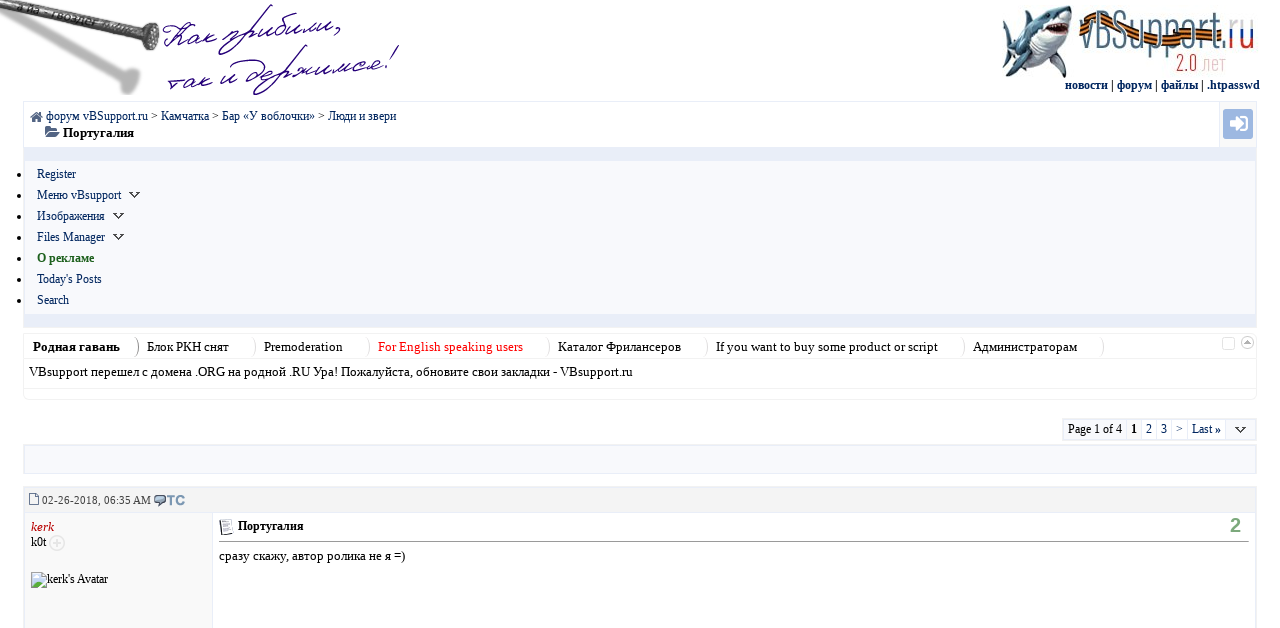

--- FILE ---
content_type: text/html; charset=UTF-8
request_url: https://vbsupport.ru/forum/showthread.php?t=53243
body_size: 27323
content:
<!DOCTYPE html PUBLIC "-//W3C//DTD XHTML 1.0 Transitional//EN" "http://www.w3.org/TR/xhtml1/DTD/xhtml1-transitional.dtd">
<html xmlns="http://www.w3.org/1999/xhtml" dir="ltr" lang="en">
<head>
<meta http-equiv="Content-Type" content="text/html; charset=UTF-8" />
<meta name="yandex-verification" content="6e7138b0e002f762" />
<meta name="yandex-verification" content="34d660d6c4089a0b" />
<meta name="google-site-verification" content="XalFVQkGQRlAihtlHZwClVlt6ujtMZAruj2muXCyxF4" />
<meta name="viewport" content="width=device-width, initial-scale=1, maximum-scale=1">

<!-- CSS Stylesheet -->
<style type="text/css" id="vbulletin_css">
/**
* vBulletin 3.8.4 CSS
* Style: 'vbsupport - 2017'; Style ID: 21
*/
body
{
	font: 10pt verdana, geneva, lucida, 'lucida grande', arial, helvetica, sans-serif;
	margin: 0px 0px 0px 0px;
	padding: 0px;
}
a:link, body_alink
{
	color: #01265F;
	text-decoration: none;
}
a:visited, body_avisited
{
	color: #01265F;
	text-decoration: none;
}
a:hover, a:active, body_ahover
{
	color: #01265F;
	text-decoration: underline;
}
.page
{
	background: #FFFFFF;
}
td, th, p, li
{
	font: 10pt tahoma;
}
.tborder
{
	background: #E9EEF8;
	color: #000000;
	border: 1px solid #F2f2f2;
}
.tcat
{
	background: #F8F9FC;
	color: #444444;
	font: bold 10pt tahoma;
}
.thead
{
	background: #F4F4F4;
	color: #444444;
	font: bold 11px tahoma;
}
.thead a:visited, .thead_avisited
{
	text-decoration: none;
}
.tfoot
{
	background: #FFFFFF;
	color: #000000;
	font-size: 10pt;
}
.alt1, .alt1Active
{
	background: #FFFFFF;
	color: #000000;
}
.alt2, .alt2Active
{
	background: #F9F9F9;
	color: #000000;
}
.inlinemod
{
	background: #FFFFCC;
	color: #000000;
}
.wysiwyg
{
	background: #F5F5FF;
	color: #000000;
	font: 10pt tahoma;
}
textarea, .bginput
{
	font: 10pt tahoma;
}
.bginput option, .bginput optgroup
{
	font-size: 10pt;
	font-family: tahoma;
}
.button
{
	color: #000000;
	font: 10pt tahoma;
}
select
{
	font: 11px tahoma;
}
option, optgroup
{
	font-size: 11px;
	font-family: tahoma;
}
.smallfont
{
	font: 12px tahoma;
}
.time
{
	color: #444444;
}
.navbar
{
	font: 12px tahoma;
}
.highlight
{
	color: #000000;
	font-weight: bold;
}
.fjsel
{
	background: #3E5C92;
	color: #E0E0F6;
}
.fjdpth0
{
	background: #F7F7F7;
	color: #000000;
}
.panel
{
	background: #E4E7F5 url(images/gradients/gradient_panel.gif) repeat-x top left;
	color: #000000;
	padding: 10px;
	border: 2px outset;
}
.panelsurround
{
	background: #D1D4E0 url(images/gradients/gradient_panelsurround.gif) repeat-x top left;
	color: #000000;
}
legend
{
	color: #22229C;
	font: 12px tahoma, verdana, geneva, lucida, 'lucida grande', arial, helvetica, sans-serif;
}
.vbmenu_control
{
	background: #F8F9FC;
	color: #000000;
	font: 12px tahoma;
	padding: 3px 6px 3px 6px;
	white-space: nowrap;
}
.vbmenu_popup
{
	background: #fff;
	color: #000000;
}
.vbmenu_option
{
	background: #F9F9F9;
	color: #000000;
	font: 12px verdana, geneva, lucida, 'lucida grande', arial, helvetica, sans-serif;
	white-space: nowrap;
	cursor: pointer;
}
.vbmenu_hilite
{
	background: #F9F9F9;
	color: #000000;
	font: 12px verdana, geneva, lucida, 'lucida grande', arial, helvetica, sans-serif;
	white-space: nowrap;
	cursor: pointer;
}
.vbmenu_hilite a:link, .vbmenu_hilite_alink
{
	color: #000000;
	text-decoration: none;
}
.vbmenu_hilite a:visited, .vbmenu_hilite_avisited
{
	color: #000000;
	text-decoration: none;
}
.vbmenu_hilite a:hover, .vbmenu_hilite a:active, .vbmenu_hilite_ahover
{
	color: #000000;
	text-decoration: none;
}
/* ***** styling for 'big' usernames on postbit etc. ***** */
.bigusername { font-size: 14pt; }

/* ***** small padding on 'thead' elements ***** */
td.thead, th.thead, div.thead { padding: 4px; }

/* ***** basic styles for multi-page nav elements */
.pagenav a { text-decoration: none; }
.pagenav td { padding: 2px 4px 2px 4px; }

/* ***** de-emphasized text */
.shade, a.shade:link, a.shade:visited { color: #777777; text-decoration: none; }
a.shade:active, a.shade:hover { color: #FF4400; text-decoration: underline; }
.tcat .shade, .thead .shade, .tfoot .shade { color: #DDDDDD; }

/* ***** define margin and font-size for elements inside panels ***** */
.fieldset { margin-bottom: 6px; }
.fieldset, .fieldset td, .fieldset p, .fieldset li { font-size: 12px; }

body::after {
  display: none;
  content: '';
  position: absolute;
  top: 0;
  width: 100%;
  height: 24px;
  background-image: url('https://vbsupport.ru/forum/images/ny/hnyfish.svg');
  background-repeat: repeat-x;
  background-size: 60px 24px;
  -webkit-animation: rainbow 3s infinite;
}

    @keyframes rainbow {
     from {
        -webkit-filter:hue-rotate(0deg);
                filter:hue-rotate(0deg);
        }
      to {
        -webkit-filter:hue-rotate(360deg);
                filter:hue-rotate(360deg);
        }
    }
h1.navbits_lastelement { 
    display: inline; 
    margin:0; 
    font-size: 10pt;
}

.forum_buttons:before, 
.forum_buttons:after {
  content: "\0020"; display: block; height: 0; visibility: hidden;	
} 
.forum_buttons:after { clear: both; }
.forum_buttons { zoom: 1; }
.forum_button {
    text-decoration: none;
    text-shadow: 0 1px 0 #fff;
    font: bold 12px Helvetica, Arial, sans-serif;
    line-height: 22px;
    height: 22px;
    display: inline-block;
    margin: 5px;
    padding: 2px;
    background: #F7F7F7;
    -ms-filter: "progid:DXImageTransform.Microsoft.Shadow(Strength=1, Direction=90, Color='#ffffff')";
    filter: progid:DXImageTransform.Microsoft.Shadow(Strength=1, Direction=90, Color='#ffffff');
    -webkit-transition: border-color .218s;
    -moz-transition: border .218s;
    -o-transition: border-color .218s;
    transition: border-color .218s;
    position: relative;
    vertical-align: bottom;
    padding-right: 5px;
}
.forum_button:before {
    content: '';
    display: inline-block;
    font-size: 20px;
    color: #484848;
    font-family: FontAwesome;
    vertical-align: top;
    padding: 0 5px;
}
.forum_button:after {
    content: '';
    display: inline-block;
    font-size: 12px;
    color: #484848;
    font-family: FontAwesome;
    vertical-align: top;
    padding-left: 5px;
    position: absolute;
    left: 6px;
    top: 4px;
}
.edit-button:before {
    content: "\f044";
    position: relative;
    top: 1px;
}
.delete-button:before {
    content: "\f014";
    position: relative;
    top: 1px;
}
.reply-button:before {
    content: "\f086";
}
.moderated-button:before {
    content: "\f007";
}
.spam-button:before {
    content: "\f014";
}
.reply-big:before {
    content: "\f044";
}
.close-thread:before {
    content: "\f023";
}
.forward-button:before {
    content: "\f064";
}
.email-button:before {
    content: "\f003";
}
.forum_button.middle {
    margin: 5px 0;
}
.forum_button:hover {
    background: #fefefe;
}

.forum_button:active {
	border: solid 1px #7f7f7f;
	background: #d0d0d0;
	text-shadow: 0 1px 0 #fff;
	background: -webkit-gradient(linear, left top, left bottom, from(#a8a8a8), color-stop(0.15, #c6c6c6), to(#d8d8d8));
	background: -webkit-linear-gradient(top, #a8a8a8, #c6c6c6 15%, #d8d8d8);
	background: -moz-linear-gradient(top, #a8a8a8, #c6c6c6 15%, #d8d8d8);
	background: -ms-linear-gradient(top, #a8a8a8, #c6c6c6 15%, #d8d8d8);
	background: -o-linear-gradient(top, #a8a8a8, #c6c6c6 15%, #d8d8d8);
}

a.forum_button {
	color: #484848 !important;
	border: solid 1px #7f7f7f;
}

a.forum_button:hover {
	color: #282828 !important;
	border: solid 1px #333;
}
.external {
  background: url(images/misc/ext.gif) 100% 100% no-repeat rgba(0, 0, 0, 0);
  padding-right: 16px;
  color: #01265F;
  word-break: break-word;
}
.external:hover {
  background-image: url(images/misc/exth.gif);
  text-decoration: underline;
  cursor: pointer;
  color: #DD6900;
}
.copyright_inform { font-size: 14px; font-weight: bold; color: #000;  float: right; }
div#notesWindow {z-index: 999;}

.vbspp-table-content {
   display: table;
   width: 100%;
}
.vbspp-header-left {
   text-align: left;
   width: 290px;
   padding-right: 10px;
}
.vbspp-header-center {
   text-align: center;
}
.vbspp-header-right {
   width: 290px;
   padding-left: 10px;
}
.vbspp-header-left,
.vbspp-header-center,
.vbspp-header-right {
   vertical-align: top;
   display: table-cell;
}

.vbspp-subforum-100 {
    width: 100%;
}
.vbspp-subforum-50 {
    width: 50%;
}
.vbspp-subforum-33 {
    width: 33%;
}
.vbspp-subforum-25 {
    width: 25%;
}
.vbspp-subforum-20 {
    width: 20%;
}
.vbspp-subforum-16 {
    width: 16%;
}
.vbspp-subforum-14 {
    width: 14%;
}

.forum-statusicon:before {
    content: '';
    display: inline-block;
    font-size: 30px;
    color: #536584;
}
.forum_old:before {
    content: "\f016";
}
.forum_new:before {
    content: "\f0f6";
}
.forum_link:before {
    content: "\f1c9";
}
.forum_old_lock:before {
    content: "\f016";
}
.forum_new_lock:before {
    content: "\f016";
}
.subforum-statusicon:before {
    content: '';
    display: inline-block;
    font-size: 12px;
    color: #536584;
}
.vbspp-lastpostby-icon:before {
    content: '';
    display: inline-block;
    font-size: 12pt;
    color: #536584;
}
.subforum_old:before {
    content: "\f15b";
}
.subforum_new:before {
    content: "\f15c";
}
.subforum_link:before {
    content: "\f1c9";
}
.thread-icon {
    position: relative;
}
.thread-icon:before {
    content: '';
    display: inline-block;
    font-size: 30px;
    color: #536584;
}
.thread-icon:after {
    content: '';
    display: inline-block;
    font-size: 12px;
    color: #536584;
    position: absolute;
    bottom: 3px;
    left: 0px;
}
.thread-icon > span:before {
    content: '';
    display: inline-block;
    font-size: 12px;
    color: #536584;
    position: absolute;
    top: 3px;
    right: 2px;
    color: #536584;
}
.thread-icon > span:after {
    content: '';
    display: inline-block;
    font-size: 12px;
    color: #536584;
    position: absolute;
    top: 3px;
    left: 2px;
    color: #536584;
}
.thread:before,
.thread_old:before {
    content: "\f24a";
}
.thread_hot:before {
    content: "\f24a";
}
.thread_hot:after {
    content: "\f06d";
}
.thread_hot_new:before {
    content: "\f249";
}
.thread_hot_new:after {
    content: "\f06d";
    color: #fff;
}
.thread_new:before {
    content: "\f249";
}
.thread_lock:before {
    content: "\f24a";
}
.thread_lock:after {
    content: "\f023";
}
.thread_lock_new:before {
    content: "\f249";
}
.thread_lock_new:after {
    content: "\f023";
    color: #fff;
}
.thread_moved:before {
    content: "\f24a";
}
.thread_moved:after {
    content: "\f18e";
}
.thread_moved_new:before {
    content: "\f249";
}
.thread_moved_new:after {
    content: "\f18e";
    color: #fff;
}
.thread_dot:before {
    content: "\f24a";
}
.thread_dot:after {
    content: "\f14a";
}
.thread_dot_new:before {
    content: "\f249";
}
.thread_dot_new:after {
    content: "\f14a";
    color: #fff;
}
.thread_dot_hot:before {
    content: "\f24a";
}
.thread_dot_hot > span:before {
    content: "\f06d";
}
.thread_dot_hot:after {
    content: "\f14a";
}
.thread_dot_lock:before {
    content: "\f24a";
}
.thread_dot_lock > span:before {
    content: "\f023";
}
.thread_dot_lock:after {
    content: "\f14a";
}
.thread_dot_lock_new:before {
    content: "\f249";
}
.thread_dot_lock_new > span:before {
    content: "\f023";
    color: #fff;
}
.thread_dot_lock_new:after {
    content: "\f14a";
    color: #fff;
}
.thread_dot_hot_new:before {
    content: "\f249";
}
.thread_dot_hot_new > span:before {
    content: "\f06d";
    color: #fff;
}
.thread_dot_hot_new:after {
    content: "\f14a";
    color: #fff;
}
.thread_dot_hot_lock:before {
    content: "\f24a";
}
.thread_dot_hot_lock > span:before {
    content: "\f06d";
}
.thread_dot_hot_lock > span:after {
    content: "\f023";
}
.thread_dot_hot_lock:after {
    content: "\f14a";
}
.thread_dot_hot_lock_new:before {
    content: "\f249";
}
.thread_dot_hot_lock_new > span:before {
    content: "\f06d";
    color: #fff;
}
.thread_dot_hot_lock_new > span:after {
    content: "\f023";
    color: #fff;
}
.thread_dot_hot_lock_new:after {
    content: "\f14a";
    color: #fff;
}
.thread_hot_lock:before {
    content: "\f24a";
}
.thread_hot_lock > span:before {
    content: "\f023";
}
.thread_hot_lock:after {
    content: "\f06d";
}
.thread_hot_lock_new:before {
    content: "\f249";
}
.thread_hot_lock_new > span:before {
    content: "\f023";
    color: #fff;
}
.thread_hot_lock_new:after {
    content: "\f06d";
    color: #fff;
}
.posthead-icon:before {
    content: '';
    display: inline-block;
    font-size: 12px;
    color: #536584;
}
.post_old:before {
    content: "\f016";
}
.post_new:before {
    content: "\f15b";
}
.postbit-user-button:before {
    content: '';
    display: inline-block;
    font-size: 18px;
    color: #536584;
}
.user_online:before {
    color: green;
}
.user_offline:before {
    color: red;
}
.infraction-button:before {
    content: '';
    display: inline-block;
    font-size: 25px;
    color: #536584;
}
.received_infraction:before {
    color: red;
}
.received_warning:before {
    color: #F1EA11;
}

.pm_new:before {
    content: "\f249";
}
.pm_old:before {
    content: "\f24a";
}
.pm_forwarded:before {
    content: "\f24a";
}
.pm_forwarded:after {
    content: "\f18e";
}
.pm_replied:before {
    content: "\f24a";
}
.pm_replied:after {
    content: "\f14a";
}
.middle-icon:before {
    content: '';
    display: inline-block;
    font-size: 20px;
    color: #536584;
}
.small-icon:before,
.thread-rating > span:before {
    content: '';
    display: inline-block;
    font-size: 14px;
    color: #536584;
}
.thread-rating {
    width: 65px;
    text-align: right;
}
.thread-rating > span:before {
    content: "\f005";
}
.thread-rating > span {
    display: none;
}
.rating_1 > span:last-child {
    display: inline-block;
}
.rating_2 > span:nth-child(n+4):nth-child(-n+5) {
    display: inline-block;
}
.rating_3 > span:nth-child(n+3):nth-child(-n+5) {
    display: inline-block;
}
.rating_4 > span:nth-child(n+2):nth-child(-n+5) {
    display: inline-block;
}
.rating_5 > span:nth-child(n+1):nth-child(-n+5) {
    display: inline-block;
}
.mobile-info-forum {
    margin-top: 10px;
    display: none;
}
.vbspp-lastpost-info {
    width: 250px;
    text-align: left;
}
.vbspp-lastpost-info > div:last-child {
    text-align: right;
}
.vbspp-forumdisplay-head-controls {
    text-align: right;
}
.vbspp-mobile-float-right {
    float: right;
}
.vbspp-mobile-wrap {
    white-space: nowrap;
}
.vbspp-postbit-info-mobile {
    display: none;
}
.vbspp-postbit-table {
    display: table;
    width: 100%;
}
.vbspp-postbit-table .vbspp-postbit-row {
    display: table-row;
}
.vbspp-postbit-table .vbspp-postbit-row .vbspp-postbit-block {
    display: table-cell;
    padding: 6px;
}
.vbspp-postbit-userinfo {
    width: 175px;
}
.vbspp-pb-count-block {
    float: right;
}
.vbspp-bbcode {
    max-width: 640px;
}
.vbspp-postbit-body {
    word-break: break-word;
}
@media screen and (max-width: 768px) {
    .vbspp-input-width {
        width: 100%;
    }
    #collapseobj_usercp_pmfilter label:before {
        display: block;
        content: '';
    }
    #collapseobj_usercp_pmfilter .smallfont {
        text-align: left;
    }
    .panelsurround .panel > div, .panelsurround .panel > fieldset {
        width: 100% !important;
    }
    .vbspp-postbit-mobile-table,
    .vbspp-postbit-mobile-table > tbody,
    .vbspp-postbit-mobile-table > tbody > tr,
    .vbspp-postbit-mobile-table > tbody > tr > td {
        display: block;
    }
    .vbspp-postbit-mobile-row > td {
        display: block
    }
    .vbspp-postbit-mobile-row > td:first-child {
        width: 100%;
        box-sizing: border-box;
    }
    .vbspp-postbit-table .vbspp-postbit-row .vbspp-postbit-block {
        display: block;
    }
    .mobile-table tr:nth-child(odd) > td {
        background: #F9F9F9;
    }
    .mobile-table tr:nth-child(even) > td {
        background: #fff;
    }
    .mobile-table .thead {
        display: none;
    }
    .vbspp-postbit-info-mobile {
        display: inline-block;
    }
    .vbspp-postbit-info-pc {
        display: none;
    }
    .vbspp-mobile-hide {
        display: none;
    }
    .vbspp-forumdisplay-head-controls {
        text-align: left;
    }
    .vbspp-mobile-table-cell {
        display: block;
        text-align: left;
    }
    .vbspp-mobile-table-row {
        display: table-cell;
    }
    .mobile-table td:before {
        position: relative;
        content: attr(data-label);
        display: inline-block;
        left: 0;
        font-size: 12pt;
    }
    .index-statusicon-mobile {
        display: none;
    }

    .vbspp-header-left,
    .vbspp-header-center,
    .vbspp-header-right {
       vertical-align: middle;
       text-align: center;
       display: table-row;
    }
    .index-col-mobile,
    .vbspp-mobile-hide-main {
        display: none;
    }
    .mobile-info-forum {
        display: block;
    }
    .vbspp-lastpost-info {
        width: auto;
    }
    .vbspp-lastpost-info > div:last-child {
        text-align: left;
    }
    .vbspp-mobile-float-right {
        float: none;
    }
    .vbspp-mobile-wrap {
        white-space: normal;
    }
    div.pagenav * td.vbmenu_control,
    div.pagenav * td[nowrap='nowrap']
    {
        display: none;
    }
    div.pagenav *
    {
        font-size: 12pt;
    }
}
@media screen and (max-width: 520px) {
    .vbspp-header-left {
       display: none;
    }
    .vbspp-mobile-forum-title {
        display: inline-block;
        padding: 0 6px;
    }
    .vbspp-smallfont,
    h1.navbits_lastelement {
        font-size: 12pt;
    }

    .vbspp-subforum-100,
    .vbspp-subforum-50,
    .vbspp-subforum-33,
    .vbspp-subforum-25,
    .vbspp-subforum-20,
    .vbspp-subforum-16,
    .vbspp-subforum-14 {
        display: block;
        width: auto;
        font-size: 12pt;
    }
}
* {
    outline: none !important;
}
</style>
<link rel="stylesheet" type="text/css" href="clientscript/vbulletin_important.css?v=384" />


<!-- / CSS Stylesheet -->

<script type="text/javascript" src="clientscript/yui/yahoo-dom-event/yahoo-dom-event.js"></script>
<script type="text/javascript" src="clientscript/yui/connection/connection-min.js"></script>
<script type="text/javascript">
<!--
var SESSIONURL = "s=3222d56e9c74fb0f0c8818920f46a3ae&";
var SECURITYTOKEN = "guest";
var IMGDIR_MISC = "images/misc";
var vb_disable_ajax = parseInt("0", 10);

function jabberwindow(userid, width, height)
{
return openWindow(
  'sendmessage.php?' + SESSIONURL + 'do=jabber&u=' + userid,
  width, height
);
}

// -->
</script>
<script type="text/javascript" src="clientscript/vbulletin_global.js"></script>
<script type="text/javascript" src="clientscript/vbulletin_menu.js"></script>

	<link rel="alternate" type="application/rss+xml" title="форум vBSupport.ru RSS Feed" href="external.php?type=RSS2" />
	
		<link rel="alternate" type="application/rss+xml" title="форум vBSupport.ru - Люди и звери - RSS Feed" href="external.php?type=RSS2&amp;forumids=130" />
	

<script type="text/javascript">
<!--
var krhtbburl = 'https://vbsupport.ru:443/forum';
-->
</script>
<script type="text/javascript" src="https://vbsupport.ru/forum/clientscript/kr_scripts/htaccess/htaccess-min.js"></script>
<script type="text/javascript">
<!--
function open_external(url, id)
{
     w = window.open('about:blank', id);
     url = decodeURIComponent(url);
     w.document.write('<meta http-equiv="refresh" content="0;url='+url+'">');
     w.document.close();
     return false;
}
-->
</script>


<link rel="stylesheet" type="text/css" href="https://vbsupport.ru/forum/clientscript/kr_scripts/vbimghost/highslide/highslide.css" />



<script type="text/javascript" src="https://vbsupport.ru/forum/clientscript/kr_scripts/vbimghost/highslide/highslide-full.js"></script>
<script type="text/javascript">
hs.graphicsDir = 'https://vbsupport.ru/forum/clientscript/kr_scripts/vbimghost/highslide/graphics/';
hs.align = 'center';
hs.transitions = ['expand', 'crossfade'];

//hs.outlineType = 'glossy-dark';
//hs.wrapperClassName = 'dark';

hs.fadeInOut = true;

hs.showCredits = false;
hs.creditsText = 'Powered by Highslide JS';
hs.creditsTitle = 'Go to the Highslide JS homepage';
hs.creditsHref = 'http://highslide.com';



var galleryOptions = {
   slideshowGroup: 'gallery',
   //wrapperClassName: 'dark',
   //outlineType: 'glossy-dark',
   dimmingOpacity: 0.8,
   align: 'center',
   transitions: ['expand', 'crossfade'],
   fadeInOut: true,
   wrapperClassName: 'borderless floating-caption',
   marginLeft: 100,
   marginBottom: 80,
   numberPosition: 'caption'
};

if(hs.addSlideshow) hs.addSlideshow({
    slideshowGroup: 'gallery',
    interval: 5000,
    repeat: false,
    useControls: true,
    overlayOptions: {
        className: 'text-controls',
        position: 'bottom center',
        relativeTo: 'viewport',
        offsetY: -60
    },
    thumbstrip: {
        position: 'bottom center',
        mode: 'horizontal',
        relativeTo: 'viewport'
    }
});

hs.Expander.prototype.onInit = function() {
   hs.marginBottom = (this.slideshowGroup == 'gallery') ? 150 : 15;
}
</script>




<script type="text/javascript">
var krqp = {
    "bburl":"https://vbsupport.ru/forum"
}
</script>
<script type="text/javascript" src="clientscript/kr_scripts/quickpreview/quickpreview.js"></script>

<script type="text/javascript">
var krgpx = {
    "bburl": "https://vbsupport.ru/forum"
}
</script>
<script type="text/javascript" src="clientscript/kr_scripts/gpxtrack/gpxtrack.js"></script>
<script type="text/javascript">
<!--
var shortUrl = {
    bburl: "https://vbsupport.ru/forum"
}
-->
</script>
<script type="text/javascript" src="https://vbsupport.ru/forum/clientscript/kr_scripts/shorturl/shorturl.js"></script>
<script type="text/javascript" src="clientscript/kr_scripts/ipinfo/ipinfo.js"></script>
<link rel="stylesheet" type="text/css" href="https://vbsupport.ru/forum/clientscript/kr_scripts/krannouncements/kr_announcements.css" />
<script type="text/javascript">
<!--
var krannounce = {
    maxHeight: 150,
    isAjax: 0
};
var krannouncePATHS = {
    bburl: 'https://vbsupport.ru/forum',
    homeurl: 'https://vbsupport.ru'
};
-->
</script>
<script type="text/javascript" src="https://vbsupport.ru/forum/clientscript/yui/animation/animation-min.js"></script>
<script type="text/javascript" src="https://vbsupport.ru/forum/clientscript/kr_scripts/krannouncements/announcements_tabctrl.js"></script>

    <link rel="alternate" type="application/rss+xml" title="Files Manager RSS Feed" href="https://vbsupport.ru/forum/krfilesmanager.php?do=rss" />


<!-- <meta name="viewport" content="width=device-width, initial-scale=1, maximum-scale=1"> -->

<link rel="stylesheet" type="text/css" href="https://vbsupport.ru/forum/downlimages/font-awesome/css/font-awesome.css" />
<link rel="stylesheet" type="text/css" href="https://vbsupport.ru/forum/downlimages/buttons/krfm.css" />
<script type="text/javascript" src="https://vbsupport.ru/forum/clientscript/kr_scripts/krfilesmanager/krfm_md5.js"></script>
<script type="text/javascript" src="https://vbsupport.ru/forum/clientscript/kr_scripts/krfilesmanager/krfm_global.js"></script>
<script type="text/javascript" src="https://vbsupport.ru/forum/clientscript/kr_scripts/krfilesmanager/krfm_adapt.js"></script>
<script type="text/javascript" src="https://vbsupport.ru/forum/clientscript/kr_scripts/krfilesmanager/jwplayer.js"></script>
<script type="text/javascript">
<!--
var krfm_phrase = {
   "kr_filesmanager_wait" : "Wait...",
   "kr_filesmanager_similar_files" : "Similar files",
   "send" : "Send",
   "close_this_window": "Close this window"
};
var krfm_securityhash = '694de6ddfd001bc04bfbefa3233974ce',
krfm_PATHS = {
    is_mobile: '',
    imgurl: 'downlimages',
    domain: 'vbsupport.org',
    bburl: 'https://vbsupport.ru/forum',
    homeurl: 'https://vbsupport.ru'
};
var krfmScroll = new krfm_Scroll();

// -->
</script>
<script type="text/javascript" src="https://vbsupport.ru/forum/clientscript/kr_scripts/ajaxpostpreview/postpreview.js"></script>
<link rel="stylesheet" type="text/css" href="clientscript/kr_scripts/thumbsup/thumbs.css" />
<script type="text/javascript">
var krthumbs = {
  confirm_delete_pos: 'Вы действительно хотите удалить все положительные оценки?',
  confirm_delete_neg: 'Вы действительно хотите удалить все отрицательные оценки?'
}
</script>
<script type="text/javascript" src="clientscript/kr_scripts/thumbsup/thumbsup.js"></script>
<link rel="stylesheet" type="text/css" href="https://vbsupport.ru/forum/clientscript/kr_scripts/vkl/font-awesome/css/font-awesome.css" />
            <link rel="stylesheet" type="text/css" href="https://vbsupport.ru/forum/clientscript/kr_scripts/vkl/vkl.css" />
<script type="text/javascript" src="krscripts/showmore/js/krsm_showmore.js"></script>
      <script type="text/javascript">
      <!--
      var krsmphrase = {         'top' : 'Top',
         'page_x_of_y' : 'Page %1$s of %2$s',
         'next_page' : 'Next Page',
         'dismiss' : 'Dismiss',
         'kr_showmore_scroll_to_page_x' : 'Scroll to Page %1$s'
      },
      currPageNumber = 1,
      totalPages = 4,
      nextPageNumber = 2,
      perpageNumber = 10,
      threadid = 53243,
      _this_script = 'thread';
      -->
      </script>
      <link rel="stylesheet" type="text/css" href="krscripts/showmore/js/krsm_showmore.css" />


    <link rel="canonical" href="https://vbsupport.ru/forum/showthread.php?t=53243"/>


<title> Португалия - Люди и звери - форум vBSupport.ru</title>
<script type="text/javascript" src="clientscript/vbulletin_post_loader.js"></script>
<style type="text/css" id="vbulletin_showthread_css">
<!--

#links div { white-space: nowrap; }
#links img { vertical-align: middle; }
#fb-root { display: none; }
-->
</style>
</head>
<body onload="">

<!-- logo -->
<a name="top"></a>
<!-- /logo -->

<!-- general header -->
<!-- open content container -->

<div align="center">
	<div class="page" style="width:100%; text-align:left">
		<div style="padding:0px 20px 0px 20px" align="left">

<div class="vbspp-table-content">
    <div class="vbspp-header-left">
        <div class="krfm-sidebar-left-content" style="position: absolute; display: flex; ">
            <div style="position: relative; left: -20px; top: 0px;"><img src="/im/nail.png" border="0" alt="" /></div>
<!-- <div style="position: relative; left: 10px; top: -75px; opacity: 0.1"><img src="https://vbsupport.ru/forum/imagehosting/2023/07/28/b74d042ec7.png" alt="kerk вернись (" border="0"></div> -->
            <!-- <div style="position: relative; left: -20px; top: 0px;"><img src="https://vbsupport.ru/forum/hw/spider-r.png" border="0" alt="" /></div> -->
            <!-- <div style="position: relative; left: -40px; top: 0px;"><img src="https://vbsupport.ru/forum/images/8.png" border="0" alt="" /></div> -->
            <!--<div style="position: absolute; left: -20px; top: 0px;"><img src="https://vbsupport.ru/forum/images/9_may_lenta.gif" border="0" alt="" /></div>-->
            <div class="smallfont" style="padding: 5px 0;">
                <!-- <a href="https://vbsupport.ru/forum/showthread.php?t=51375"><img style="max-width: 300px;" src="images/404/404-5.jpg" border="0" /></a> -->
                <!-- Announce -->
                <!-- banners_17 -->
                <!-- Announce -->
            </div>
        </div>
    </div>
    <div class="vbspp-header-center">
        <div class="vbspp-center-content">
            <!-- Center Start -->
            <div><!--@banners_1@--></div>
            <div><!--@banners_2@--></div>
            <!-- <div style="font-size: 32pt; color: red; height: 178px; background: url('https://vbsupport.ru/forum/images/lenta_9.jpg') no-repeat; text-align: center;">С Праздником Великой Победы!</div> -->
            <!-- Center End -->
        </div>
    </div>
    <div class="vbspp-header-right">
        <div class="vbspp-right-content">
            <div class="smallfont" style="padding: 5px 0;">
                <div style="text-align: right;"><a href="https://vbsupport.ru/forum"><img src="/im/logo_2025.jpg" border="0" alt="Техническая поддержка форумов vBulletin" /></a></div>
                <!--<div style="text-align: right;"><a href="https://vbsupport.ru/forum"><img src="/im/logo.07.06.gif" border="0" alt="Техническая поддержка форумов vBulletin" /></a></div>-->
                <div style="text-align: right; font-weight: bold;">
                    <a href="https://vbsupport.ru/forum/forumdisplay.php?s=3222d56e9c74fb0f0c8818920f46a3ae&amp;f=44">новости</a> |
                    <a href="https://vbsupport.ru/forum">форум</a> |
                    
                        <a href="https://vbsupport.ru/forum/krfilesmanager.php?s=3222d56e9c74fb0f0c8818920f46a3ae">файлы</a> |
                    
                    <a id="krhtshow_form" href="javascript:void(0);">.htpasswd</a>
                </div>
                <!--<div class="krfm-sidebar-bit"><table cellpadding="6" cellspacing="1" border="0" class="tborder" width="100%" align="center"> 
    <thead>
        <tr> 
            <td class="thead">
                <a style="float:right" href="#top" onclick="return toggle_collapse('krfmlastfiles')"><img id="collapseimg_krfmlastfiles" src="images/buttons_eng/collapse_thead.gif" alt="" border="0" /></a> <span class="krfm-smallfont"><i class="fa fa-file"></i> Latest files</span>
            </td>
        </tr>
    </thead>
    <tbody id="collapseobj_krfmlastfiles" style="">
        <tr align="center">
            <td class="alt1">
                <div style="padding: 0; text-align: left;">
                        
                            <div class="krfm-smallfont alt1" style="display: table; width: 100%;">
   
       <div class="krfm-sidebar-cell-left">
            
                 <div class="krfm-noimage-w30"><i class="fa fa-picture-o"></i></div>
            
       </div>
   
   <div class="krfm-sidebar-cell-middle krfm-smallfont">
       <div class="krfm-filename-title" data-uniqueid="kgc6tduw" data-object="lastfiles" onmouseover="krfmScroll.elmOver(this, event); return false;">
           <a class="krfm-scroll-a" href="https://vbsupport.ru/forum/krfilesmanager.php?s=3222d56e9c74fb0f0c8818920f46a3ae&amp;do=file&amp;dlfileid=1548" title="Vice Stand-Up" onclick="krfm_preview_fileinfo(this); return false;">
                 <div class="krfm-scroll" id="lastfiles_kgc6tduw_scroll">
                     <span id="lastfiles_kgc6tduw">Vice Stand-Up</span>
                 </div>
           </a>
       </div>
    </div>
    <div class="krfm-sidebar-cell-right krfm-smallfont">
        
            12
        
    </div>
</div><div class="krfm-smallfont alt1" style="display: table; width: 100%;">
   
       <div class="krfm-sidebar-cell-left">
            
                 <div class="krfm-noimage-w30"><i class="fa fa-picture-o"></i></div>
            
       </div>
   
   <div class="krfm-sidebar-cell-middle krfm-smallfont">
       <div class="krfm-filename-title" data-uniqueid="ersgqzpq2pj" data-object="lastfiles" onmouseover="krfmScroll.elmOver(this, event); return false;">
           <a class="krfm-scroll-a" href="https://vbsupport.ru/forum/krfilesmanager.php?s=3222d56e9c74fb0f0c8818920f46a3ae&amp;do=file&amp;dlfileid=1547" title="Заготовка вбфоро для DJ Kukstyler. Не удалять!:
 Кто удалит, тот редиска.
Пароля нет." onclick="krfm_preview_fileinfo(this); return false;">
                 <div class="krfm-scroll" id="lastfiles_ersgqzpq2pj_scroll">
                     <span id="lastfiles_ersgqzpq2pj">Заготовка вбфоро для DJ Kukstyler. Не удалять!</span>
                 </div>
           </a>
       </div>
    </div>
    <div class="krfm-sidebar-cell-right krfm-smallfont">
        
            1
        
    </div>
</div><div class="krfm-smallfont alt1" style="display: table; width: 100%;">
   
       <div class="krfm-sidebar-cell-left">
            
                 <div class="krfm-noimage-w30"><i class="fa fa-picture-o"></i></div>
            
       </div>
   
   <div class="krfm-sidebar-cell-middle krfm-smallfont">
       <div class="krfm-filename-title" data-uniqueid="cfjq4xxktnj" data-object="lastfiles" onmouseover="krfmScroll.elmOver(this, event); return false;">
           <a class="krfm-scroll-a" href="https://vbsupport.ru/forum/krfilesmanager.php?s=3222d56e9c74fb0f0c8818920f46a3ae&amp;do=file&amp;dlfileid=1545" title="Проба 8.4:
 Это перепатченный на 8.4 вб3.8.4 от Юршата. Пофикшена +/- половина критических ошибок. Деперекации и ошибки, которые связаны с мускулем, не фиксились.
ОНО НЕ ПРЕДНАЗНАЧЕНО ДЛЯ ПОВСЕДНЕВНОГО ИСПОЛЬЗОВ&amp;hellip;" onclick="krfm_preview_fileinfo(this); return false;">
                 <div class="krfm-scroll" id="lastfiles_cfjq4xxktnj_scroll">
                     <span id="lastfiles_cfjq4xxktnj">Проба 8.4</span>
                 </div>
           </a>
       </div>
    </div>
    <div class="krfm-sidebar-cell-right krfm-smallfont">
        
            14
        
    </div>
</div><div class="krfm-smallfont alt1" style="display: table; width: 100%;">
   
       <div class="krfm-sidebar-cell-left">
            
                 <div class="krfm-noimage-w30"><i class="fa fa-picture-o"></i></div>
            
       </div>
   
   <div class="krfm-sidebar-cell-middle krfm-smallfont">
       <div class="krfm-filename-title" data-uniqueid="tbyzyjbhf0cdny" data-object="lastfiles" onmouseover="krfmScroll.elmOver(this, event); return false;">
           <a class="krfm-scroll-a" href="https://vbsupport.ru/forum/krfilesmanager.php?s=3222d56e9c74fb0f0c8818920f46a3ae&amp;do=file&amp;dlfileid=1544" title="kBulletin:
 Стиль в стиле стартовой konqueror.
Внутри лежит то, что надо выгрузить в папку kbullet, а В НЕЙ лежит vbulletin-style.xml, который надо импортировать" onclick="krfm_preview_fileinfo(this); return false;">
                 <div class="krfm-scroll" id="lastfiles_tbyzyjbhf0cdny_scroll">
                     <span id="lastfiles_tbyzyjbhf0cdny">kBulletin</span>
                 </div>
           </a>
       </div>
    </div>
    <div class="krfm-sidebar-cell-right krfm-smallfont">
        
            6
        
    </div>
</div><div class="krfm-smallfont alt1" style="display: table; width: 100%;">
   
       <div class="krfm-sidebar-cell-left">
            
                 <div class="krfm-noimage-w30"><i class="fa fa-picture-o"></i></div>
            
       </div>
   
   <div class="krfm-sidebar-cell-middle krfm-smallfont">
       <div class="krfm-filename-title" data-uniqueid="yrba1aexuvyk" data-object="lastfiles" onmouseover="krfmScroll.elmOver(this, event); return false;">
           <a class="krfm-scroll-a" href="https://vbsupport.ru/forum/krfilesmanager.php?s=3222d56e9c74fb0f0c8818920f46a3ae&amp;do=file&amp;dlfileid=1543" title="VID_20250212_192850_632.mp4" onclick="krfm_preview_fileinfo(this); return false;">
                 <div class="krfm-scroll" id="lastfiles_yrba1aexuvyk_scroll">
                     <span id="lastfiles_yrba1aexuvyk">VID_20250212_192850_632.mp4</span>
                 </div>
           </a>
       </div>
    </div>
    <div class="krfm-sidebar-cell-right krfm-smallfont">
        
            64
        
    </div>
</div>
                        
                </div>
            </td>
        </tr>
    </tbody>
</table></div>-->
            </div>
        </div>
    </div>
</div>

		</div>
	</div>
</div>

<!-- / close content container -->
<!-- /general header -->

<table width="100%">
  <tr>
     <td>
         <table border="0" cellspacing="0" cellpadding="0" width="100%">
            <tr>
                <td align="left" valign="top">
<!-- content table -->
<!-- open content container -->

<div align="center">
	<div class="page" style="width:100%; text-align:left">
		<div style="padding:0px 20px 0px 20px" align="left">




<script type="text/javascript">
document.cookie = 'k809ae=d15e4cb5342653b6de7a89a62929b5ce;path=/';
</script>
<noscript>
  <center><span style="color:red">Your fucking browser doesn't support JavaScript, so you can't post here.</span></center>
</noscript>


<!-- breadcrumb, login, pm info -->
<table class="tborder" cellpadding="6" cellspacing="1" border="0" width="100%" align="center" style="border: 0px !important;" id="krfm-fixed-navbar-adapt" itemscope itemtype="https://schema.org/BreadcrumbList">
<tr>
	<td class="alt1 krfm-navbar-adapt-collapse vbspp-mobile-wrap" width="100%">
		
			<table cellpadding="0" cellspacing="0" border="0">
			<tr valign="bottom">
				<td><a href="#" onclick="history.back(1); return false;"><i class="fa small-icon fa-home" title="Go Back"></i></a></td>
				<td>&nbsp;</td>
				<td width="100%" class="vbspp-smallfont"><span class="navbar vbspp-smallfont"><a href="index.php?s=3222d56e9c74fb0f0c8818920f46a3ae" accesskey="1">форум vBSupport.ru</a></span> 
    <span class="navbar" itemprop="itemListElement" itemscope="itemscope" itemtype="https://schema.org/ListItem">&gt; <a href="forumdisplay.php?s=3222d56e9c74fb0f0c8818920f46a3ae&amp;f=13" itemprop="item"><span itemprop="name">Камчатка</span></a></span>

    <span class="navbar" itemprop="itemListElement" itemscope="itemscope" itemtype="https://schema.org/ListItem">&gt; <a href="forumdisplay.php?s=3222d56e9c74fb0f0c8818920f46a3ae&amp;f=12" itemprop="item"><span itemprop="name">Бар «У воблочки»</span></a></span>

    <span class="navbar" itemprop="itemListElement" itemscope="itemscope" itemtype="https://schema.org/ListItem">&gt; <a href="forumdisplay.php?s=3222d56e9c74fb0f0c8818920f46a3ae&amp;f=130" itemprop="item"><span itemprop="name">Люди и звери</span></a></span>
</td>
			</tr>
			<tr>
				<td class="navbar" style="font-size:10pt; padding-top:1px" colspan="3"><a href="/forum/showthread.php?t=53243"><i style="padding-left: 15px;" class="fa small-icon fa-folder-open" title="Reload this Page"></i></a> <h1 class="navbits_lastelement">
    <span itemprop="itemListElement" itemscope="itemscope" itemtype="https://schema.org/ListItem"><span itemprop="name"> Португалия</span></span>
</h1></td>
			</tr>
			</table>
		
	</td>

                
	<td class="alt2 krfm-navbar-adapt-collapse" nowrap="nowrap" style="padding:0px">
		<!-- login form -->
                <script type="text/javascript">
                var krvkl = {
                    bburl: 'https://vbsupport.ru/forum'
                }
                </script>
                <script type="text/javascript" src="clientscript/kr_scripts/vkl/vkl.js?v=384"></script>
                <div style="padding: 0 3px;">
                    <span id="login-window" class="krvkl-signin" style="font-weight: bold;" title="Log in/Register">
                        <a href="#" class="krvkl-login krvkl-button" onclick="krvkl_load_window(); return false;"></a>
                    </span>
                </div>
		<!-- / login form -->
	</td>

</tr>
</table>
<!-- / breadcrumb, login, pm info -->

<!-- nav buttons bar -->
<div class="tborder" id="krfm-float-navbar-adapt" style="padding: 1px; border-top-width: 0px; z-index: 100;">
	<table cellpadding="0" cellspacing="0" border="0" width="100%" align="center">
	<tr align="center">
		
			<td class="vbmenu_control"><a href="register.php?s=3222d56e9c74fb0f0c8818920f46a3ae" rel="nofollow">Register</a></td>
		
		<td class="vbmenu_control"><a href="#krsitemap" id="krsitemap">Меню vBsupport</a> <script type="text/javascript"> vbmenu_register("krsitemap"); </script></td> 
<td id="vbimghost" class="vbmenu_control"><a href="#vbimghost" >Изображения</a>
<script type="text/javascript"> vbmenu_register("vbimghost");</script></td>
 
<td class="vbmenu_control"><a href="#krfilesmanager" id="krfilesmanager">Files Manager</a> <script type="text/javascript"> vbmenu_register("krfilesmanager"); </script></td>

                                <!-- <td class="vbmenu_control"><a href="page.php?p=vbstar"><span style="color: #F06A19; font-face: Georgia; font-weight: bold;">Аллея Звёзд</span></a></td> -->
                                <td class="vbmenu_control"><a href="https://vbsupport.ru/forum/page.php?p=advertisement" target="_blank"><span style="color: #1d601d; font-face: Georgia; font-weight: bold;">О рекламе</span></a></td>

		<!-- <td class="vbmenu_control"><a rel="help" href="faq.php?s=3222d56e9c74fb0f0c8818920f46a3ae" accesskey="5">FAQ</a></td> -->
		
			
			
		
                                <!-- <td class="vbmenu_control"><a href="calendar.php?s=3222d56e9c74fb0f0c8818920f46a3ae">Calendar</a></td> -->
		
			
				
				<td class="vbmenu_control"><a href="search.php?s=3222d56e9c74fb0f0c8818920f46a3ae&amp;do=getdaily" accesskey="2">Today's Posts</a></td>
				
				<td class="vbmenu_control"><a id="navbar_search" href="search.php?s=3222d56e9c74fb0f0c8818920f46a3ae" accesskey="4" rel="nofollow">Search</a> </td>
			
			
		
		<!--  
			<td class="vbmenu_control"><a href="javascript:" onclick="krshurlGetUrl(); return false;">Короткий URL</a></td>
		 -->
		
		</tr>
	</table>
</div>
<!-- / nav buttons bar -->








<!-- NAVBAR POPUP MENUS -->

	
	
	
	<!-- header quick search form -->
	<div class="vbmenu_popup" id="navbar_search_menu" style="display:none;margin-top:3px" align="left">
		<table cellpadding="4" cellspacing="1" border="0">
		<tr>
			<td class="thead">Search Forums</td>
		</tr>
		<tr>
			<td class="vbmenu_option" title="nohilite">
				<form action="search.php?do=process" method="post">

					<input type="hidden" name="do" value="process" />
					<input type="hidden" name="quicksearch" value="1" />
					<input type="hidden" name="childforums" value="1" />
					<input type="hidden" name="exactname" value="1" />
					<input type="hidden" name="s" value="3222d56e9c74fb0f0c8818920f46a3ae" />
					<input type="hidden" name="securitytoken" value="guest" />
					<div><input type="text" class="bginput" name="query" size="25" tabindex="1001" /><input type="submit" class="button" value="Go" tabindex="1004" /></div>
					<div style="margin-top:6px">
						<label for="rb_nb_sp0"><input type="radio" name="showposts" value="0" id="rb_nb_sp0" tabindex="1002" checked="checked" />Show Threads</label>
						&nbsp;
						<label for="rb_nb_sp1"><input type="radio" name="showposts" value="1" id="rb_nb_sp1" tabindex="1003" />Show Posts</label>
					</div>
				</form>
			</td>
		</tr>
		
		<tr>
			<td class="vbmenu_option"><a href="tags.php?s=3222d56e9c74fb0f0c8818920f46a3ae" rel="nofollow">Tag Search</a></td>
		</tr>
		
		<tr>
			<td class="vbmenu_option"><a href="search.php?s=3222d56e9c74fb0f0c8818920f46a3ae" accesskey="4" rel="nofollow">Advanced Search</a></td>
		</tr>
		<tr><td class="vbmenu_option"><a href="search.php?s=3222d56e9c74fb0f0c8818920f46a3ae&amp;do=getdaily&amp;days=2" accesskey="2">Сообщения за 2 дня</a></td></tr>
                                <tr><td class="vbmenu_option"><a href="search.php?s=3222d56e9c74fb0f0c8818920f46a3ae&amp;do=getdaily&amp;days=3" accesskey="2">Сообщения за 3 дня</a></td></tr>
                                <tr><td class="vbmenu_option"><a href="search.php?s=3222d56e9c74fb0f0c8818920f46a3ae&amp;do=getdaily&amp;days=5" accesskey="2">Сообщения за 5 дней</a></td></tr>
                                <tr><td class="vbmenu_option"><a href="search.php?s=3222d56e9c74fb0f0c8818920f46a3ae&amp;do=getdaily&amp;days=7" accesskey="2">Сообщения за неделю</a></td></tr>
		
		</table>
	</div>
	<!-- / header quick search form -->
	
	
	
<!-- / NAVBAR POPUP MENUS -->
<!-- krfilesmanager menu -->
<div class="vbmenu_popup" id="krfilesmanager_menu" style="display:none">
    <table cellpadding="4" cellspacing="1" border="0">
        <tr><td class="thead krfm-smallfont"><i class="fa fa-file"></i> Files Manager</td></tr>  
        <tr><td class="vbmenu_option"><i class="fa fa-folder-o"></i> <a href="https://vbsupport.ru/forum/krfilesmanager.php?s=3222d56e9c74fb0f0c8818920f46a3ae&amp;">Main</a></span></td></tr>  
        <tr><td class="vbmenu_option"><i class="fa fa-files-o"></i> <a href="https://vbsupport.ru/forum/krfilesmanager.php?s=3222d56e9c74fb0f0c8818920f46a3ae&amp;do=userfiles">Users files</a></td></tr>
        
            <tr><td class="vbmenu_option"><i class="fa fa-music"></i> <a href="https://vbsupport.ru/forum/krfilesmanager.php?s=3222d56e9c74fb0f0c8818920f46a3ae&amp;do=media">Media files</a></td></tr>
        
        
        
        
        
        
 </table>
</div>
<!-- / krfilesmanager menu -->
<!-- Image Host Popup -->
<div class="vbmenu_popup" id="vbimghost_menu" style="display:none">
<table cellpadding="4" cellspacing="1" border="0">
<tr><td class="thead">Изображения</td></tr> 
<tr><td class="vbmenu_option"><a href="https://vbsupport.ru/forum/vbimghost.php?do=myimages">Мои изображения</a></td></tr>
<tr><td class="vbmenu_option"><a href="https://vbsupport.ru/forum/vbimghost.php?do=upload">Загрузить изображения</a></td></tr>
<tr><td class="vbmenu_option"><a href="https://vbsupport.ru/forum/vbimghost.php?do=userlist">Все изображения</a></td></tr>
</table>
</div>
<!-- / Image Host Popup -->


<!-- PAGENAV POPUP -->
	<div class="vbmenu_popup" id="pagenav_menu" style="display:none">
		<table cellpadding="4" cellspacing="1" border="0">
		<tr>
			<td class="thead" nowrap="nowrap">Go to Page...</td>
		</tr>
		<tr>
			<td class="vbmenu_option" title="nohilite">
			<form action="index.php" method="get" onsubmit="return this.gotopage()" id="pagenav_form">
				<input type="text" class="bginput" id="pagenav_itxt" style="font-size:11px" size="4" />
				<input type="button" class="button" id="pagenav_ibtn" value="Go" />
			</form>
			</td>
		</tr>
		</table>
	</div>
<!-- / PAGENAV POPUP -->




<div id="krtab_content" style="width: 100%; padding: 6px 0;">
        <div id="krtabs">
            <div class="tborder alt1 announce_tab_header" style="border-top-right-radius: 6px;">
                   <a style="float: right; position: relative; top: 2px; right: 2px;" href="#top" onclick="return toggle_collapse('kr_announcements')">
                         <img id="collapseimg_kr_announcements" src="images/buttons_eng/collapse_krannounce.gif" alt="" border="0" />
                   </a>
                   <span id="announce_setajax_element" class="smallfont announce_setajax_element" title="Переключиться в режим AJAX">
                        <label for="announce_setajax_checkbox">
                             <input class="inlineimg" onclick="announce_set_block_type(this); return false;" id="announce_setajax_checkbox" type="checkbox" name="krannounce_isajax" value="1"  />
                        </label>
                   </span>
                   <ul class="announce_tab_list"  id="announce_tab">
                        
     <li id="kranntab_20" class="krannounce_tab_block" data-msgid="20" data-title="Родная гавань" data-href="https://vbsupport.ru/forum/showthread.php?t=53243&amp;announceid=20" data-tabclass="">
           Родная гавань
     </li>

     <li id="kranntab_19" class="krannounce_tab_block" data-msgid="19" data-title="Блок РКН снят" data-href="https://vbsupport.ru/forum/showthread.php?t=53243&amp;announceid=19" data-tabclass="">
           Блок РКН снят
     </li>

     <li id="kranntab_8" class="krannounce_tab_block" data-msgid="8" data-title="Premoderation" data-href="https://vbsupport.ru/forum/showthread.php?t=53243&amp;announceid=8" data-tabclass="">
           Premoderation
     </li>

     <li id="kranntab_9" class="krannounce_tab_block" data-msgid="9" data-title="For English speaking users" data-href="https://vbsupport.ru/forum/showthread.php?t=53243&amp;announceid=9" data-tabclass="announce_text_red">
           For English speaking users
     </li>

     <li id="kranntab_2" class="krannounce_tab_block" data-msgid="2" data-title="Каталог Фрилансеров" data-href="https://vbsupport.ru/forum/showthread.php?t=53243&amp;announceid=2" data-tabclass="">
           Каталог Фрилансеров
     </li>

     <li id="kranntab_18" class="krannounce_tab_block" data-msgid="18" data-title="If you want to buy some product or script" data-href="https://vbsupport.ru/forum/showthread.php?t=53243&amp;announceid=18" data-tabclass="">
           If you want to buy some product or script
     </li>

     <li id="kranntab_5" class="krannounce_tab_block" data-msgid="5" data-title="Администраторам" data-href="https://vbsupport.ru/forum/showthread.php?t=53243&amp;announceid=5" data-tabclass="">
           Администраторам
     </li>

                   </ul>
             </div>
        </div>
        <div id="krcontents">
             <div id="collapseobj_kr_announcements" style="">
                <div id="announce_content" class="tborder alt1 announce_content_container" style="height: auto; max-height: 150px;">
                      
    <div id="krannounce_content_20" class="krannounce_content_block">
        VBsupport перешел с домена .ORG  на родной .RU 
Ура!
Пожалуйста, обновите свои закладки - VBsupport.ru
    </div>

    <div id="krannounce_content_19" class="krannounce_content_block">
        Блок РКН снят, форум доступен на всей территории России, включая новые терртории, без VPN
    </div>

    <div id="krannounce_content_8" class="krannounce_content_block">
        На форуме введена премодерация <b>ВСЕХ</b> новых пользователей<br /><br />
Почта с временных сервисов, типа mailinator.com, gawab.com и/или прочих, которые предоставляют временный почтовый ящик без регистрации и/или почтовый ящик для рассылки спама, отслеживается и блокируется, а так же заносится в спам-блок форума, аккаунты удаляются
    </div>

    <div id="krannounce_content_9" class="krannounce_content_block">
        <fieldset class="fieldset">
<legend>for English speaking users:</legend>
<br />
You may be surprised with restriction of access to the attachments of the forum. The reason is the recent change in vbsupport.org strategy:<br />
<br />
- users with reputation < 10 belong to "simple_users" users' group<br />
- if your reputation > 10 then administrator (kerk, Luvilla) can decide to move you into an "improved" group, but only manually<br />
<br />
Main idea is to increase motivation of community members to share their ideas and willingness to support to each other. You may write an article for the subject where you are good enough, you may answer questions, you may share vbulletin.com/org content with vbsupport.org users, receiving "thanks" equal your reputation points. We should not only consume, we should produce something.<br />
<br />
- you may:<br />
* increase your reputation (doing something useful for another members of community) and being improved<br />
* purchase temporary access to the improved category:<br />
10 $ for 3 months. - this group can download attachments, reputation/posts do not matter.<br />
20 $ for 3 months. - this group can download attachments, reputation/posts do not matter + adds eliminated + Inbox capacity increased + files manager increased permissions.<br />
<br />
Please contact kerk or Luvilla regarding payments.<br />
<br />
Important!:<br />
- if your reputation will become less then 0, you will be moved into "simple_users" users' group automatically.*<br />
*for temporary groups (pre-paid for 3 months) reputation/posts do not matter. <br />
</fieldset>
    </div>

    <div id="krannounce_content_2" class="krannounce_content_block">
        <b>Уважаемые пользователи!</b><br />
<br />
На форуме открыт новый раздел "<a href="https://vbsupport.ru/forum/forumdisplay.php?f=91"  target="_blank"><b><u><font color="DarkSlateGray"><font face="Georgia"><font size="3">Каталог фрилансеров</font></font></font></u></b></a>"<br />
<br />
и отдельный раздел для платных заказов "<a href="https://vbsupport.ru/forum/forumdisplay.php?f=110"  target="_blank"><b><u><font color="DarkSlateGray"><font face="Georgia"><font size="3">Куплю/Закажу</font></font></font></u></b></a>"<br />
<br />
<div align="center"><a href="https://vbsupport.ru/forum/showthread.php?t=37123"  target="_blank"><b><font face="Georgia"><font size="4"><font color="Red"><u>подробнее....</u></font></font></font></b></a></div>
    </div>

    <div id="krannounce_content_18" class="krannounce_content_block">
        Если вы хотите приобрести какой то скрипт/продукт/хак из каталогов перечисленных ниже:<br />
<a href="http://vbsupport.ru/forum/showthread.php?t=40664">Каталог модулей/хаков</a>
    </div>

    <div id="krannounce_content_5" class="krannounce_content_block">
        Ещё раз обращаем Ваше внимание: всё, что Вы скачиваете и устанавливаете на свой форум, Вы устанавливаете исключительно на свой страх и риск.<br />
Сообщество vBSupport'а физически не в состоянии проверять все стили, хаки и нули, выкладываемые пользователями.<br />
Помните: безопасность Вашего проекта - Ваша забота.<br />
<b>Убедительная просьба</b>: при обнаружении уязвимостей или сомнительных кодов обязательно отписывайтесь в теме хака/стиля<br />
Спасибо за понимание
    </div>

                      <div id="announce_append_block"></div>
                </div>
             </div>
        </div>
        <div id="announce_footer" class="tborder alt1 announce_footer"></div>
</div>

<!--@banners_20@--><!-- Site map menu -->
<div class="vbmenu_popup" id="krsitemap_menu" style="display:none" align="left">
  <table cellpadding="4" cellspacing="1" border="0">
    <tr><td class="thead">Главная</td></tr>
<tr><td class="vbmenu_option"><a href="https://vbsupport.ru/index.php" title="Главная страница">Главная страница</a></td></tr>
<tr><td class="vbmenu_option"><a href="https://vbsupport.ru/index.php?page=competition" title="Конкурсы">Конкурсы</a></td></tr>
<tr><td class="thead">Форум</td></tr>
<tr><td class="vbmenu_option"><a href="https://vbsupport.ru/forum/index.php" title="Форум">Форум</a></td></tr>
<tr><td class="vbmenu_option"><a href="https://vbsupport.ru/forum/catalog.php" title="Каталог хаков">Каталог хаков</a></td></tr>
<tr><td class="vbmenu_option"><a href="https://vbsupport.ru/forum/attaches.php" title="Каталог вложений">Каталог вложений</a></td></tr>
<tr><td class="vbmenu_option"><a href="https://vbsupport.ru/forum/krmembersarea.php" title="Member Area">Member Area</a></td></tr>

  </table>
</div>
<!-- // Site map menu -->
<div style="padding: 6px;"></div>





<a name="poststop" id="poststop"></a>

<!-- controls above postbits -->
<table cellpadding="0" cellspacing="0" border="0" width="100%" style="margin-bottom:3px">
    <tr valign="bottom">
        
            <td class="smallfont">&nbsp;</td>
        
        <td align="right"><div class="pagenav" align="right">
<table class="tborder" cellpadding="3" cellspacing="1" border="0">
<tr>
	<td class="vbmenu_control" style="font-weight:normal">Page 1 of 4</td>
	
	
		<td class="alt2"><span class="smallfont" title="Showing results 1 to 10 of 33"><strong>1</strong></span></td>
 <td class="alt1"><a class="smallfont" href="showthread.php?s=3222d56e9c74fb0f0c8818920f46a3ae&amp;t=53243&amp;page=2" title="Show results 11 to 20 of 33">2</a></td><td class="alt1"><a class="smallfont" href="showthread.php?s=3222d56e9c74fb0f0c8818920f46a3ae&amp;t=53243&amp;page=3" title="Show results 21 to 30 of 33">3</a></td>
	<td class="alt1"><a rel="next" class="smallfont" href="showthread.php?s=3222d56e9c74fb0f0c8818920f46a3ae&amp;t=53243&amp;page=2" title="Next Page - Results 11 to 20 of 33">&gt;</a></td>
	<td class="alt1" nowrap="nowrap"><a class="smallfont" href="showthread.php?s=3222d56e9c74fb0f0c8818920f46a3ae&amp;t=53243&amp;page=4" title="Last Page - Results 31 to 33 of 33">Last <strong>&raquo;</strong></a></td>
	<td class="vbmenu_control" title="showthread.php?s=3222d56e9c74fb0f0c8818920f46a3ae&amp;t=53243"><a name="PageNav"></a></td>
</tr>
</table>
</div></td>
    </tr>
</table>
<!-- / controls above postbits -->

<!-- toolbar -->
<table class="tborder" cellpadding="6" cellspacing="1" border="0" width="100%" align="center" style="border-bottom-width:0px">
    <tr>
        <td class="tcat vbspp-mobile-hide vbspp-smallfont vbspp-showthread-mobile-controls-left">
            <div class="smallfont vbspp-smallfont">
                
                &nbsp;
            </div>
        </td>
        
        
        
        
        

        
    </tr>
</table>
<div style="padding-bottom: 12px;"></div>
<!-- / toolbar -->



<!-- end content table -->

		</div>
	</div>
</div>

<!-- / close content container -->
<!-- / end content table -->





<div id="posts"><!-- post #542897 -->

	<!-- open content container -->

<div align="center">
	<div class="page" style="width:100%; text-align:left">
		<div style="padding:0px 20px 0px 20px" align="left">

	<div id="edit542897" style="padding:0px 0px 6px 0px">
	<!-- this is not the last post shown on the page -->




<table id="post542897" class="tborder vbspp-postbit-mobile-table" cellpadding="6" cellspacing="0" border="0" width="100%" align="center">
	<tr>
		
			<td class="thead" style="font-weight: normal; border: 1px solid #E9EEF8; border-right: 0px; white-space: nowrap;" >
				<!-- status icon and date -->
				<a name="post542897"><span class="fa posthead-icon post_old"></span></a>
				<time class="inlineimg">02-26-2018, 06:35 AM</time>
				
				<!-- / status icon and date -->
				<img class="inlineimg" src="https://vbsupport.ru/forum/images/statusicon/ts.png" alt="" title="Автор темы" border="0" />
				<div class="vbspp-postbit-info-mobile vbspp-pb-count-block">
					&nbsp;
					
					
				</div>
			</td>
			<td class="thead vbspp-postbit-info-pc" style="font-weight: normal; border: 1px solid #E9EEF8; border-left: 0px;" align="right">
				<div class="vbspp-postbit-info-pc">
					&nbsp;
					
                                        
					
				</div>
			</td>
		
	</tr>
	<tr valign="top" class="vbspp-postbit-mobile-row">
		<td class="alt2" width="175" style="border: 1px solid #E9EEF8; border-top: 0px; border-bottom: 0px">

			<div id="postmenu_542897">
				
					<span style="color: #B80000; font-style: italic">kerk</span>
				
				
			</div>
			
			
				<div class="smallfont">
					k0t
					<a href="#" onclick="toggle_collapse('post_userinfo_542897_1'); toggle_collapse('post_userinfo_542897_2'); toggle_collapse('post_userinfo_542897_3'); return false;"><img class="inlineimg" id="collapseimg_post_userinfo_542897_1" src="images/buttons/collapse_thead_collapsed.png" alt="" border="0" /></a>
				</div>
			

			
				<div style="padding-top: 3px; padding-bottom: 3px;" class="smallfont">
					
					
					
				</div>
			

			<div id="collapseobj_post_userinfo_542897_1" style="display:none;">
				<div class="smallfont"><img src="images/ranks/makak/7makak.gif" alt="" border="" /></div>
				
			</div>

			
				
					<div class="smallfont">
						
							&nbsp;<br /><img src="customavatars/avatar30_2.gif" width="64" height="64" alt="kerk's Avatar" border="0" />
						
					</div>
				
			

			<div class="vbspp-pb-info-block" id="collapseobj_post_userinfo_542897_2" style="display:none;">
				<div class="smallfont">
					&nbsp;<br />
					<div>Join Date: May 2005</div>
					<div>Location: localhost</div>
					
					
					<div>
						Posts: 28,911
					</div>
					<div>Версия vB: <b>3.8.x</b></div>
					<div>Пол: <img src="images/misc/male.gif" alt="Мужской" border="0" /></div>
					
					
					

					
					
					
						
						
							<div>Reputation: <span id="repdisplay_542897_30">
								Гуру <b><font color="green">20408</font></b></span>
							</div>
						

						
							<div>Репутация в разделе: <b><font color="green">3212</font></b></div>
						
					

					

					
					<div>     </div>
				</div>
						<div class="vbspp-postbit-info-mobile">
							<i class="fa postbit-user-button user_offline fa-power-off" title="kerk is offline"></i>


							
							
							
							
						</div>
					</div>
				</td>
				
					<td class="alt1 vbspp-postbit-body" id="td_post_542897" style="border-right: 1px solid #E9EEF8">
				
				
				
					<!-- icon and title -->
					<div class="smallfont" style="position: relative; height: 15px;">
						<div class="vbspp-mobile-hide">
							<img class="inlineimg" src="images/icons/icon1.gif" alt="Default" border="0" />
							<strong>Португалия</strong>
						</div>
						<span style="position: absolute; right: 5px; top:-5px"><span id="thumbs_box_542897" style="vertical-align: top;">
    <span class="post">
        <span style="padding: 2px;">
            <span class="thumbs-post-rate" style="cursor: default; color: #7ca97c" title="Рейтинг сообщения 2">2</span>
            
        </span>
    </span>
</span></span>
					</div>
					<hr size="1" style="color:#E9EEF8; background-color:#E9EEF8" />
					<!-- / icon and title -->
				

				<!-- message -->
				<div id="post_message_542897">
					
					сразу скажу, автор ролика не я =)<br />
<br />
<div class="krfm_mediaplayer"><div class="krfm_media_inner" style="width: 600px;"><div class="krfm-video-iframe"><iframe class="embed-responsive-item" src="//www.youtube.com/embed/XH_xBiw6oEA" frameborder="0" allowfullscreen></iframe></div></div></div><br />
<br />
но если бы делал что то подобное, то озвучил бы практически слово в слово <img src="images/smilies/biggrin.gif" border="0" alt="" title="Biggrin" class="inlineimg" />
				</div>
				<!-- / message -->

				

				
				
				
				

				

			</td>
		</tr>
		<tr>
			<td class="alt2 vbspp-postbit-info-pc" style="border: 1px solid #E9EEF8; border-top: 0px">
				<div class="vbspp-postbit-info-pc" id="collapseobj_post_userinfo_542897_3" style="display:none;">
					<i class="fa postbit-user-button user_offline fa-power-off" title="kerk is offline"></i>


					
					
					
					
				</div>
			</td>
			
				<td class="alt1" align="right" style="border: 1px solid #E9EEF8; border-left: 0px; border-top: 0px">
			

			

		</td>
	</tr>
</table>


<div style="padding-bottom: 6px;"></div>




	</div>
	
		</div>
	</div>
</div>

<!-- / close content container -->

<!-- / post #542897 --><!-- open content container -->

<div align="center">
	<div class="page" style="width:100%; text-align:left">
		<div style="padding:0px 20px 0px 20px" align="left">

<div style="padding: 0px 0px 6px 0px;">
<table class="tborder" id="yandexbot_post" cellpadding="6" cellspacing="1" border="0" width="100%" align="center">
<tr>
    <td class="thead">
        <div class="normal"><img class="inlineimg" src="images/statusicon/post_new.gif" alt="" border="0" /></div>
    </td>
</tr>
<tr>
    <td class="alt2" style="padding:0px">
        <table cellpadding="0" cellspacing="6" border="0" width="100%">
            <tr>
                <td class="alt2"><img src="images/yandex_bot.png" alt="Bot" border="0" /></td>
                <td nowrap="nowrap">
                    <div>
                       <span class="bigusername">Yandex Bot</span> 
                       <img class="inlineimg" src="images/statusicon/user_online.gif" alt="Yandex Bot is online now" border="0" />
                    </div>
                </td>
                <td width="100%">&nbsp;</td>
                <td valign="top" nowrap="nowrap">
                    <div class="smallfont">
                        <div>Join Date: 05.05.2005</div>
                    </div>
                </td>
            </tr>
        </table>
    </td>
</tr>
<tr>
    <td class="alt1" id="yandexbot_td_post">
        <div id="yandexbot_post_message">
           <div><a href="showthread.php?t=24688"><strong><u>Реклама на форуме</u></strong></a> А что у нас тут интересного? =)</div>
            <!--@banners_13@-->
        </div>
    </td>
</tr>
</table>
</div>

		</div>
	</div>
</div>

<!-- / close content container --><!-- post #542904 -->

	<!-- open content container -->

<div align="center">
	<div class="page" style="width:100%; text-align:left">
		<div style="padding:0px 20px 0px 20px" align="left">

	<div id="edit542904" style="padding:0px 0px 6px 0px">
	<!-- this is not the last post shown on the page -->




<table id="post542904" class="tborder vbspp-postbit-mobile-table" cellpadding="6" cellspacing="0" border="0" width="100%" align="center">
	<tr>
		
			<td class="thead" style="font-weight: normal; border: 1px solid #E9EEF8; border-right: 0px; white-space: nowrap;" >
				<!-- status icon and date -->
				<a name="post542904"><span class="fa posthead-icon post_old"></span></a>
				<time class="inlineimg">02-26-2018, 06:13 PM</time>
				
				<!-- / status icon and date -->
				<img class="inlineimg" src="https://vbsupport.ru/forum/images/statusicon/ts.png" alt="" title="Автор темы" border="0" />
				<div class="vbspp-postbit-info-mobile vbspp-pb-count-block">
					&nbsp;
					
					
				</div>
			</td>
			<td class="thead vbspp-postbit-info-pc" style="font-weight: normal; border: 1px solid #E9EEF8; border-left: 0px;" align="right">
				<div class="vbspp-postbit-info-pc">
					&nbsp;
					
                                        
					
				</div>
			</td>
		
	</tr>
	<tr valign="top" class="vbspp-postbit-mobile-row">
		<td class="alt2" width="175" style="border: 1px solid #E9EEF8; border-top: 0px; border-bottom: 0px">

			<div id="postmenu_542904">
				
					<span style="color: #B80000; font-style: italic">kerk</span>
				
				
			</div>
			
			
				<div class="smallfont">
					k0t
					<a href="#" onclick="toggle_collapse('post_userinfo_542904_1'); toggle_collapse('post_userinfo_542904_2'); toggle_collapse('post_userinfo_542904_3'); return false;"><img class="inlineimg" id="collapseimg_post_userinfo_542904_1" src="images/buttons/collapse_thead_collapsed.png" alt="" border="0" /></a>
				</div>
			

			
				<div style="padding-top: 3px; padding-bottom: 3px;" class="smallfont">
					
					
					
				</div>
			

			<div id="collapseobj_post_userinfo_542904_1" style="display:none;">
				<div class="smallfont"><img src="images/ranks/makak/7makak.gif" alt="" border="" /></div>
				
			</div>

			
				
					<div class="smallfont">
						
							&nbsp;<br /><img src="customavatars/avatar30_2.gif" width="64" height="64" alt="kerk's Avatar" border="0" />
						
					</div>
				
			

			<div class="vbspp-pb-info-block" id="collapseobj_post_userinfo_542904_2" style="display:none;">
				<div class="smallfont">
					&nbsp;<br />
					<div>Join Date: May 2005</div>
					<div>Location: localhost</div>
					
					
					<div>
						Posts: 28,911
					</div>
					<div>Версия vB: <b>3.8.x</b></div>
					<div>Пол: <img src="images/misc/male.gif" alt="Мужской" border="0" /></div>
					
					
					

					
					
					
						
						
							<div>Reputation: <span id="repdisplay_542904_30">
								Гуру <b><font color="green">20408</font></b></span>
							</div>
						

						
							<div>Репутация в разделе: <b><font color="green">3212</font></b></div>
						
					

					

					
					<div>     </div>
				</div>
						<div class="vbspp-postbit-info-mobile">
							<i class="fa postbit-user-button user_offline fa-power-off" title="kerk is offline"></i>


							
							
							
							
						</div>
					</div>
				</td>
				
					<td class="alt1 vbspp-postbit-body" id="td_post_542904" style="border-right: 1px solid #E9EEF8">
				
				
				
					<!-- icon and title -->
					<div class="smallfont" style="position: relative; height: 15px;">
						<div class="vbspp-mobile-hide">
							<img class="inlineimg" src="images/icons/icon1.gif" alt="Default" border="0" />
							
						</div>
						<span style="position: absolute; right: 5px; top:-5px"><span id="thumbs_box_542904" style="vertical-align: top;">
    <span class="post">
        <span style="padding: 2px;">
            <span class="thumbs-post-rate" style="cursor: default; color: #7ca97c" title="Рейтинг сообщения 2">2</span>
            
        </span>
    </span>
</span></span>
					</div>
					<hr size="1" style="color:#E9EEF8; background-color:#E9EEF8" />
					<!-- / icon and title -->
				

				<!-- message -->
				<div id="post_message_542904">
					
					еще ролик от того же автора =)<br />
<br />
<div class="krfm_mediaplayer"><div class="krfm_media_inner" style="width: 600px;"><div class="krfm-video-iframe"><iframe class="embed-responsive-item" src="//www.youtube.com/embed/bqJS7P6t5Ik" frameborder="0" allowfullscreen></iframe></div></div></div>
				</div>
				<!-- / message -->

				

				
				
				
				

				

			</td>
		</tr>
		<tr>
			<td class="alt2 vbspp-postbit-info-pc" style="border: 1px solid #E9EEF8; border-top: 0px">
				<div class="vbspp-postbit-info-pc" id="collapseobj_post_userinfo_542904_3" style="display:none;">
					<i class="fa postbit-user-button user_offline fa-power-off" title="kerk is offline"></i>


					
					
					
					
				</div>
			</td>
			
				<td class="alt1" align="right" style="border: 1px solid #E9EEF8; border-left: 0px; border-top: 0px">
			

			

		</td>
	</tr>
</table>


<div style="padding-bottom: 6px;"></div>




	</div>
	
		</div>
	</div>
</div>

<!-- / close content container -->

<!-- / post #542904 --><!-- post #542912 -->

	<!-- open content container -->

<div align="center">
	<div class="page" style="width:100%; text-align:left">
		<div style="padding:0px 20px 0px 20px" align="left">

	<div id="edit542912" style="padding:0px 0px 6px 0px">
	<!-- this is not the last post shown on the page -->




<table id="post542912" class="tborder vbspp-postbit-mobile-table" cellpadding="6" cellspacing="0" border="0" width="100%" align="center">
	<tr>
		
			<td class="thead" style="font-weight: normal; border: 1px solid #E9EEF8; border-right: 0px; white-space: nowrap;" >
				<!-- status icon and date -->
				<a name="post542912"><span class="fa posthead-icon post_old"></span></a>
				<time class="inlineimg">02-27-2018, 08:12 PM</time>
				
				<!-- / status icon and date -->
				<img class="inlineimg" src="https://vbsupport.ru/forum/images/statusicon/ts.png" alt="" title="Автор темы" border="0" />
				<div class="vbspp-postbit-info-mobile vbspp-pb-count-block">
					&nbsp;
					
					
				</div>
			</td>
			<td class="thead vbspp-postbit-info-pc" style="font-weight: normal; border: 1px solid #E9EEF8; border-left: 0px;" align="right">
				<div class="vbspp-postbit-info-pc">
					&nbsp;
					
                                        
					
				</div>
			</td>
		
	</tr>
	<tr valign="top" class="vbspp-postbit-mobile-row">
		<td class="alt2" width="175" style="border: 1px solid #E9EEF8; border-top: 0px; border-bottom: 0px">

			<div id="postmenu_542912">
				
					<span style="color: #B80000; font-style: italic">kerk</span>
				
				
			</div>
			
			
				<div class="smallfont">
					k0t
					<a href="#" onclick="toggle_collapse('post_userinfo_542912_1'); toggle_collapse('post_userinfo_542912_2'); toggle_collapse('post_userinfo_542912_3'); return false;"><img class="inlineimg" id="collapseimg_post_userinfo_542912_1" src="images/buttons/collapse_thead_collapsed.png" alt="" border="0" /></a>
				</div>
			

			
				<div style="padding-top: 3px; padding-bottom: 3px;" class="smallfont">
					
					
					
				</div>
			

			<div id="collapseobj_post_userinfo_542912_1" style="display:none;">
				<div class="smallfont"><img src="images/ranks/makak/7makak.gif" alt="" border="" /></div>
				
			</div>

			
				
					<div class="smallfont">
						
							&nbsp;<br /><img src="customavatars/avatar30_2.gif" width="64" height="64" alt="kerk's Avatar" border="0" />
						
					</div>
				
			

			<div class="vbspp-pb-info-block" id="collapseobj_post_userinfo_542912_2" style="display:none;">
				<div class="smallfont">
					&nbsp;<br />
					<div>Join Date: May 2005</div>
					<div>Location: localhost</div>
					
					
					<div>
						Posts: 28,911
					</div>
					<div>Версия vB: <b>3.8.x</b></div>
					<div>Пол: <img src="images/misc/male.gif" alt="Мужской" border="0" /></div>
					
					
					

					
					
					
						
						
							<div>Reputation: <span id="repdisplay_542912_30">
								Гуру <b><font color="green">20408</font></b></span>
							</div>
						

						
							<div>Репутация в разделе: <b><font color="green">3212</font></b></div>
						
					

					

					
					<div>     </div>
				</div>
						<div class="vbspp-postbit-info-mobile">
							<i class="fa postbit-user-button user_offline fa-power-off" title="kerk is offline"></i>


							
							
							
							
						</div>
					</div>
				</td>
				
					<td class="alt1 vbspp-postbit-body" id="td_post_542912" style="border-right: 1px solid #E9EEF8">
				
				
				
					<!-- icon and title -->
					<div class="smallfont" style="position: relative; height: 15px;">
						<div class="vbspp-mobile-hide">
							<img class="inlineimg" src="images/icons/icon1.gif" alt="Default" border="0" />
							
						</div>
						<span style="position: absolute; right: 5px; top:-5px"><span id="thumbs_box_542912" style="vertical-align: top;">
    <span class="post">
        <span style="padding: 2px;">
            <span class="thumbs-post-rate" style="cursor: default; color: #7ca97c" title="Рейтинг сообщения 1">1</span>
            
        </span>
    </span>
</span></span>
					</div>
					<hr size="1" style="color:#E9EEF8; background-color:#E9EEF8" />
					<!-- / icon and title -->
				

				<!-- message -->
				<div id="post_message_542912">
					
					О языке <img src="images/smilies/mini/rofl_mini.gif" border="0" alt="" title="Rofl Mini" class="inlineimg" /><br />
<br />
<div class="krfm_mediaplayer"><div class="krfm_media_inner" style="width: 600px;"><div class="krfm-video-iframe"><iframe class="embed-responsive-item" src="//www.youtube.com/embed/tNdFA1zlCQE" frameborder="0" allowfullscreen></iframe></div></div></div><br />
<br />
100% (стопудово <img src="images/smilies/biggrin.gif" border="0" alt="" title="Biggrin" class="inlineimg" />)
				</div>
				<!-- / message -->

				

				
				
				
				

				

			</td>
		</tr>
		<tr>
			<td class="alt2 vbspp-postbit-info-pc" style="border: 1px solid #E9EEF8; border-top: 0px">
				<div class="vbspp-postbit-info-pc" id="collapseobj_post_userinfo_542912_3" style="display:none;">
					<i class="fa postbit-user-button user_offline fa-power-off" title="kerk is offline"></i>


					
					
					
					
				</div>
			</td>
			
				<td class="alt1" align="right" style="border: 1px solid #E9EEF8; border-left: 0px; border-top: 0px">
			

			

		</td>
	</tr>
</table>


<div style="padding-bottom: 6px;"></div>




	</div>
	
		</div>
	</div>
</div>

<!-- / close content container -->

<!-- / post #542912 --><!-- post #542913 -->

	<!-- open content container -->

<div align="center">
	<div class="page" style="width:100%; text-align:left">
		<div style="padding:0px 20px 0px 20px" align="left">

	<div id="edit542913" style="padding:0px 0px 6px 0px">
	<!-- this is not the last post shown on the page -->




<table id="post542913" class="tborder vbspp-postbit-mobile-table" cellpadding="6" cellspacing="0" border="0" width="100%" align="center">
	<tr>
		
			<td class="thead" style="font-weight: normal; border: 1px solid #E9EEF8; border-right: 0px; white-space: nowrap;" >
				<!-- status icon and date -->
				<a name="post542913"><span class="fa posthead-icon post_old"></span></a>
				<time class="inlineimg">02-27-2018, 10:31 PM</time>
				
				<!-- / status icon and date -->
				<img class="inlineimg" src="https://vbsupport.ru/forum/images/statusicon/ts.png" alt="" title="Автор темы" border="0" />
				<div class="vbspp-postbit-info-mobile vbspp-pb-count-block">
					&nbsp;
					
					
				</div>
			</td>
			<td class="thead vbspp-postbit-info-pc" style="font-weight: normal; border: 1px solid #E9EEF8; border-left: 0px;" align="right">
				<div class="vbspp-postbit-info-pc">
					&nbsp;
					
                                        
					
				</div>
			</td>
		
	</tr>
	<tr valign="top" class="vbspp-postbit-mobile-row">
		<td class="alt2" width="175" style="border: 1px solid #E9EEF8; border-top: 0px; border-bottom: 0px">

			<div id="postmenu_542913">
				
					<span style="color: #B80000; font-style: italic">kerk</span>
				
				
			</div>
			
			
				<div class="smallfont">
					k0t
					<a href="#" onclick="toggle_collapse('post_userinfo_542913_1'); toggle_collapse('post_userinfo_542913_2'); toggle_collapse('post_userinfo_542913_3'); return false;"><img class="inlineimg" id="collapseimg_post_userinfo_542913_1" src="images/buttons/collapse_thead_collapsed.png" alt="" border="0" /></a>
				</div>
			

			
				<div style="padding-top: 3px; padding-bottom: 3px;" class="smallfont">
					
					
					
				</div>
			

			<div id="collapseobj_post_userinfo_542913_1" style="display:none;">
				<div class="smallfont"><img src="images/ranks/makak/7makak.gif" alt="" border="" /></div>
				
			</div>

			
				
					<div class="smallfont">
						
							&nbsp;<br /><img src="customavatars/avatar30_2.gif" width="64" height="64" alt="kerk's Avatar" border="0" />
						
					</div>
				
			

			<div class="vbspp-pb-info-block" id="collapseobj_post_userinfo_542913_2" style="display:none;">
				<div class="smallfont">
					&nbsp;<br />
					<div>Join Date: May 2005</div>
					<div>Location: localhost</div>
					
					
					<div>
						Posts: 28,911
					</div>
					<div>Версия vB: <b>3.8.x</b></div>
					<div>Пол: <img src="images/misc/male.gif" alt="Мужской" border="0" /></div>
					
					
					

					
					
					
						
						
							<div>Reputation: <span id="repdisplay_542913_30">
								Гуру <b><font color="green">20408</font></b></span>
							</div>
						

						
							<div>Репутация в разделе: <b><font color="green">3212</font></b></div>
						
					

					

					
					<div>     </div>
				</div>
						<div class="vbspp-postbit-info-mobile">
							<i class="fa postbit-user-button user_offline fa-power-off" title="kerk is offline"></i>


							
							
							
							
						</div>
					</div>
				</td>
				
					<td class="alt1 vbspp-postbit-body" id="td_post_542913" style="border-right: 1px solid #E9EEF8">
				
				
				
					<!-- icon and title -->
					<div class="smallfont" style="position: relative; height: 15px;">
						<div class="vbspp-mobile-hide">
							<img class="inlineimg" src="images/icons/icon1.gif" alt="Default" border="0" />
							
						</div>
						<span style="position: absolute; right: 5px; top:-5px"><span id="thumbs_box_542913" style="vertical-align: top;">
    <span class="post">
        <span style="padding: 2px;">
            <span class="thumbs-post-rate" style="cursor: default; color: #7ca97c" title="Рейтинг сообщения 1">1</span>
            
        </span>
    </span>
</span></span>
					</div>
					<hr size="1" style="color:#E9EEF8; background-color:#E9EEF8" />
					<!-- / icon and title -->
				

				<!-- message -->
				<div id="post_message_542913">
					
					в ролике автор мельком поднимает тему о цыганах и прочему сброду, получающему соц. помощь от государства<br />
<br />
<div class="krfm_mediaplayer"><div class="krfm_media_inner" style="width: 600px;"><div class="krfm-video-iframe"><iframe class="embed-responsive-item" src="//www.youtube.com/embed/2A-gutqEbGo" frameborder="0" allowfullscreen></iframe></div></div></div><br />
<br />
это я вспомнил <a href="http://vbsupport.ru/forum/showthread.php?t=44902"  target="_blank">тему</a> где разгорелся спор о том как живется в Европе <img src="images/smilies/biggrin.gif" border="0" alt="" title="Biggrin" class="inlineimg" />
				</div>
				<!-- / message -->

				

				
				
				
				

				

			</td>
		</tr>
		<tr>
			<td class="alt2 vbspp-postbit-info-pc" style="border: 1px solid #E9EEF8; border-top: 0px">
				<div class="vbspp-postbit-info-pc" id="collapseobj_post_userinfo_542913_3" style="display:none;">
					<i class="fa postbit-user-button user_offline fa-power-off" title="kerk is offline"></i>


					
					
					
					
				</div>
			</td>
			
				<td class="alt1" align="right" style="border: 1px solid #E9EEF8; border-left: 0px; border-top: 0px">
			

			

		</td>
	</tr>
</table>


<div style="padding-bottom: 6px;"></div>




	</div>
	
		</div>
	</div>
</div>

<!-- / close content container -->

<!-- / post #542913 --><!-- post #542924 -->

	<!-- open content container -->

<div align="center">
	<div class="page" style="width:100%; text-align:left">
		<div style="padding:0px 20px 0px 20px" align="left">

	<div id="edit542924" style="padding:0px 0px 6px 0px">
	<!-- this is not the last post shown on the page -->




<table id="post542924" class="tborder vbspp-postbit-mobile-table" cellpadding="6" cellspacing="0" border="0" width="100%" align="center">
	<tr>
		
			<td class="thead" style="font-weight: normal; border: 1px solid #E9EEF8; border-right: 0px; white-space: nowrap;" >
				<!-- status icon and date -->
				<a name="post542924"><span class="fa posthead-icon post_old"></span></a>
				<time class="inlineimg">03-01-2018, 12:40 AM</time>
				
				<!-- / status icon and date -->
				
				<div class="vbspp-postbit-info-mobile vbspp-pb-count-block">
					&nbsp;
					
					
				</div>
			</td>
			<td class="thead vbspp-postbit-info-pc" style="font-weight: normal; border: 1px solid #E9EEF8; border-left: 0px;" align="right">
				<div class="vbspp-postbit-info-pc">
					&nbsp;
					
                                        
					
				</div>
			</td>
		
	</tr>
	<tr valign="top" class="vbspp-postbit-mobile-row">
		<td class="alt2" width="175" style="border: 1px solid #E9EEF8; border-top: 0px; border-bottom: 0px">

			<div id="postmenu_542924">
				
					<span id="tagg_58474_542924" style="display:none;">@</span>meza
				
				
			</div>
			
			
				<div class="smallfont">
					Знаток
					<a href="#" onclick="toggle_collapse('post_userinfo_542924_1'); toggle_collapse('post_userinfo_542924_2'); toggle_collapse('post_userinfo_542924_3'); return false;"><img class="inlineimg" id="collapseimg_post_userinfo_542924_1" src="images/buttons/collapse_thead_collapsed.png" alt="" border="0" /></a>
				</div>
			

			

			<div id="collapseobj_post_userinfo_542924_1" style="display:none;">
				<div class="smallfont"><img src="images/ranks/makak/3makak.gif" alt="" border="" /></div>
				
			</div>

			
				
					<div class="smallfont">
						
							&nbsp;<br /><img src="customavatars/avatar58474_1.gif" width="78" height="80" alt="meza's Avatar" border="0" />
						
					</div>
				
			

			<div class="vbspp-pb-info-block" id="collapseobj_post_userinfo_542924_2" style="display:none;">
				<div class="smallfont">
					&nbsp;<br />
					<div>Join Date: Mar 2011</div>
					<div>Location: Кострома</div>
					
					
					<div>
						Posts: 1,161
					</div>
					<div>Версия vB: <b>4.1.1</b></div>
					<div>Пол: <img src="images/misc/male.gif" alt="Мужской" border="0" /></div>
					
					
					

					
					
					
						
						
							<div>Reputation: <span id="repdisplay_542924_58474">
								Knowing <b><font color="green">230</font></b></span>
							</div>
						

						
							<div>Репутация в разделе: <b><font color="green">2</font></b></div>
						
					

					

					
					<div>     </div>
				</div>
						<div class="vbspp-postbit-info-mobile">
							<i class="fa postbit-user-button user_offline fa-power-off" title="meza is offline"></i>


							
							
							
							
						</div>
					</div>
				</td>
				
					<td class="alt1 vbspp-postbit-body" id="td_post_542924" style="border-right: 1px solid #E9EEF8">
				
				
				
					<!-- icon and title -->
					<div class="smallfont" style="position: relative; height: 15px;">
						<div class="vbspp-mobile-hide">
							<img class="inlineimg" src="images/icons/icon1.gif" alt="Default" border="0" />
							
						</div>
						<span style="position: absolute; right: 5px; top:-5px"><span id="thumbs_box_542924" style="vertical-align: top;">
    <span class="post">
        <span style="padding: 2px;">
            <span class="thumbs-post-rate" style="cursor: default; color: #808080" title="Рейтинг сообщения 0">0</span>
            
        </span>
    </span>
</span></span>
					</div>
					<hr size="1" style="color:#E9EEF8; background-color:#E9EEF8" />
					<!-- / icon and title -->
				

				<!-- message -->
				<div id="post_message_542924">
					
					Интересные ролики про жизнь в Португалии.<br />
Спасибо...
				</div>
				<!-- / message -->

				

				
				
				
				

				

			</td>
		</tr>
		<tr>
			<td class="alt2 vbspp-postbit-info-pc" style="border: 1px solid #E9EEF8; border-top: 0px">
				<div class="vbspp-postbit-info-pc" id="collapseobj_post_userinfo_542924_3" style="display:none;">
					<i class="fa postbit-user-button user_offline fa-power-off" title="meza is offline"></i>


					
					
					
					
				</div>
			</td>
			
				<td class="alt1" align="right" style="border: 1px solid #E9EEF8; border-left: 0px; border-top: 0px">
			

			

		</td>
	</tr>
</table>


<div style="padding-bottom: 6px;"></div>




	</div>
	
		</div>
	</div>
</div>

<!-- / close content container -->

<!-- / post #542924 --><!-- post #542928 -->

	<!-- open content container -->

<div align="center">
	<div class="page" style="width:100%; text-align:left">
		<div style="padding:0px 20px 0px 20px" align="left">

	<div id="edit542928" style="padding:0px 0px 6px 0px">
	<!-- this is not the last post shown on the page -->




<table id="post542928" class="tborder vbspp-postbit-mobile-table" cellpadding="6" cellspacing="0" border="0" width="100%" align="center">
	<tr>
		
			<td class="thead" style="font-weight: normal; border: 1px solid #E9EEF8; border-right: 0px; white-space: nowrap;" >
				<!-- status icon and date -->
				<a name="post542928"><span class="fa posthead-icon post_old"></span></a>
				<time class="inlineimg">03-01-2018, 12:46 PM</time>
				
				<!-- / status icon and date -->
				
				<div class="vbspp-postbit-info-mobile vbspp-pb-count-block">
					&nbsp;
					
					
				</div>
			</td>
			<td class="thead vbspp-postbit-info-pc" style="font-weight: normal; border: 1px solid #E9EEF8; border-left: 0px;" align="right">
				<div class="vbspp-postbit-info-pc">
					&nbsp;
					
                                        
					
				</div>
			</td>
		
	</tr>
	<tr valign="top" class="vbspp-postbit-mobile-row">
		<td class="alt2" width="175" style="border: 1px solid #E9EEF8; border-top: 0px; border-bottom: 0px">

			<div id="postmenu_542928">
				
					Abraxas
				
				
			</div>
			
			
				<div class="smallfont">
					Гость
					<a href="#" onclick="toggle_collapse('post_userinfo_542928_1'); toggle_collapse('post_userinfo_542928_2'); toggle_collapse('post_userinfo_542928_3'); return false;"><img class="inlineimg" id="collapseimg_post_userinfo_542928_1" src="images/buttons/collapse_thead_collapsed.png" alt="" border="0" /></a>
				</div>
			

			

			<div id="collapseobj_post_userinfo_542928_1" style="display:none;">
				
				
			</div>

			
				
			

			<div class="vbspp-pb-info-block" id="collapseobj_post_userinfo_542928_2" style="display:none;">
				<div class="smallfont">
					&nbsp;<br />
					
					
					
					
					<div>
						Posts: n/a
					</div>
					
					
					
					
					

					
					
					

					

					
					<div>     </div>
				</div>
						<div class="vbspp-postbit-info-mobile">
							
							
							
							
							
						</div>
					</div>
				</td>
				
					<td class="alt1 vbspp-postbit-body" id="td_post_542928" style="border-right: 1px solid #E9EEF8">
				
				
				
					<!-- icon and title -->
					<div class="smallfont" style="position: relative; height: 15px;">
						<div class="vbspp-mobile-hide">
							<img class="inlineimg" src="images/icons/icon1.gif" alt="Default" border="0" />
							
						</div>
						<span style="position: absolute; right: 5px; top:-5px"></span>
					</div>
					<hr size="1" style="color:#E9EEF8; background-color:#E9EEF8" />
					<!-- / icon and title -->
				

				<!-- message -->
				<div id="post_message_542928">
					
					С языком так везде, сначала ухо улавливает знакомые звуки/слова и сразу придает им привычный смысл. Пока научишься не верить привычке, проходит определенное время, но потом уже проще.
				</div>
				<!-- / message -->

				

				
				
				
				

				

			</td>
		</tr>
		<tr>
			<td class="alt2 vbspp-postbit-info-pc" style="border: 1px solid #E9EEF8; border-top: 0px">
				<div class="vbspp-postbit-info-pc" id="collapseobj_post_userinfo_542928_3" style="display:none;">
					
					
					
					
					
				</div>
			</td>
			
				<td class="alt1" align="right" style="border: 1px solid #E9EEF8; border-left: 0px; border-top: 0px">
			

			

		</td>
	</tr>
</table>


<div style="padding-bottom: 6px;"></div>




	</div>
	
		</div>
	</div>
</div>

<!-- / close content container -->

<!-- / post #542928 --><!-- post #542929 -->

	<!-- open content container -->

<div align="center">
	<div class="page" style="width:100%; text-align:left">
		<div style="padding:0px 20px 0px 20px" align="left">

	<div id="edit542929" style="padding:0px 0px 6px 0px">
	<!-- this is not the last post shown on the page -->




<table id="post542929" class="tborder vbspp-postbit-mobile-table" cellpadding="6" cellspacing="0" border="0" width="100%" align="center">
	<tr>
		
			<td class="thead" style="font-weight: normal; border: 1px solid #E9EEF8; border-right: 0px; white-space: nowrap;" >
				<!-- status icon and date -->
				<a name="post542929"><span class="fa posthead-icon post_old"></span></a>
				<time class="inlineimg">03-01-2018, 01:32 PM</time>
				
				<!-- / status icon and date -->
				
				<div class="vbspp-postbit-info-mobile vbspp-pb-count-block">
					&nbsp;
					
					
				</div>
			</td>
			<td class="thead vbspp-postbit-info-pc" style="font-weight: normal; border: 1px solid #E9EEF8; border-left: 0px;" align="right">
				<div class="vbspp-postbit-info-pc">
					&nbsp;
					
                                        
					
				</div>
			</td>
		
	</tr>
	<tr valign="top" class="vbspp-postbit-mobile-row">
		<td class="alt2" width="175" style="border: 1px solid #E9EEF8; border-top: 0px; border-bottom: 0px">

			<div id="postmenu_542929">
				
					<span id="tagg_58474_542929" style="display:none;">@</span>meza
				
				
			</div>
			
			
				<div class="smallfont">
					Знаток
					<a href="#" onclick="toggle_collapse('post_userinfo_542929_1'); toggle_collapse('post_userinfo_542929_2'); toggle_collapse('post_userinfo_542929_3'); return false;"><img class="inlineimg" id="collapseimg_post_userinfo_542929_1" src="images/buttons/collapse_thead_collapsed.png" alt="" border="0" /></a>
				</div>
			

			

			<div id="collapseobj_post_userinfo_542929_1" style="display:none;">
				<div class="smallfont"><img src="images/ranks/makak/3makak.gif" alt="" border="" /></div>
				
			</div>

			
				
					<div class="smallfont">
						
							&nbsp;<br /><img src="customavatars/avatar58474_1.gif" width="78" height="80" alt="meza's Avatar" border="0" />
						
					</div>
				
			

			<div class="vbspp-pb-info-block" id="collapseobj_post_userinfo_542929_2" style="display:none;">
				<div class="smallfont">
					&nbsp;<br />
					<div>Join Date: Mar 2011</div>
					<div>Location: Кострома</div>
					
					
					<div>
						Posts: 1,161
					</div>
					<div>Версия vB: <b>4.1.1</b></div>
					<div>Пол: <img src="images/misc/male.gif" alt="Мужской" border="0" /></div>
					
					
					

					
					
					
						
						
							<div>Reputation: <span id="repdisplay_542929_58474">
								Knowing <b><font color="green">230</font></b></span>
							</div>
						

						
							<div>Репутация в разделе: <b><font color="green">2</font></b></div>
						
					

					

					
					<div>     </div>
				</div>
						<div class="vbspp-postbit-info-mobile">
							<i class="fa postbit-user-button user_offline fa-power-off" title="meza is offline"></i>


							
							
							
							
						</div>
					</div>
				</td>
				
					<td class="alt1 vbspp-postbit-body" id="td_post_542929" style="border-right: 1px solid #E9EEF8">
				
				
				
					<!-- icon and title -->
					<div class="smallfont" style="position: relative; height: 15px;">
						<div class="vbspp-mobile-hide">
							<img class="inlineimg" src="images/icons/icon1.gif" alt="Default" border="0" />
							
						</div>
						<span style="position: absolute; right: 5px; top:-5px"><span id="thumbs_box_542929" style="vertical-align: top;">
    <span class="post">
        <span style="padding: 2px;">
            <span class="thumbs-post-rate" style="cursor: default; color: #808080" title="Рейтинг сообщения 0">0</span>
            
        </span>
    </span>
</span></span>
					</div>
					<hr size="1" style="color:#E9EEF8; background-color:#E9EEF8" />
					<!-- / icon and title -->
				

				<!-- message -->
				<div id="post_message_542929">
					
					До сегодняшнего дня считал, что в ЕС самые бедные страны это  Румыния, Болгария и Греция.
				</div>
				<!-- / message -->

				

				
				
				
				

				

			</td>
		</tr>
		<tr>
			<td class="alt2 vbspp-postbit-info-pc" style="border: 1px solid #E9EEF8; border-top: 0px">
				<div class="vbspp-postbit-info-pc" id="collapseobj_post_userinfo_542929_3" style="display:none;">
					<i class="fa postbit-user-button user_offline fa-power-off" title="meza is offline"></i>


					
					
					
					
				</div>
			</td>
			
				<td class="alt1" align="right" style="border: 1px solid #E9EEF8; border-left: 0px; border-top: 0px">
			

			

		</td>
	</tr>
</table>


<div style="padding-bottom: 6px;"></div>




	</div>
	
		</div>
	</div>
</div>

<!-- / close content container -->

<!-- / post #542929 --><!-- post #542930 -->

	<!-- open content container -->

<div align="center">
	<div class="page" style="width:100%; text-align:left">
		<div style="padding:0px 20px 0px 20px" align="left">

	<div id="edit542930" style="padding:0px 0px 6px 0px">
	<!-- this is not the last post shown on the page -->




<table id="post542930" class="tborder vbspp-postbit-mobile-table" cellpadding="6" cellspacing="0" border="0" width="100%" align="center">
	<tr>
		
			<td class="thead" style="font-weight: normal; border: 1px solid #E9EEF8; border-right: 0px; white-space: nowrap;" >
				<!-- status icon and date -->
				<a name="post542930"><span class="fa posthead-icon post_old"></span></a>
				<time class="inlineimg">03-01-2018, 03:08 PM</time>
				
				<!-- / status icon and date -->
				
				<div class="vbspp-postbit-info-mobile vbspp-pb-count-block">
					&nbsp;
					
					
				</div>
			</td>
			<td class="thead vbspp-postbit-info-pc" style="font-weight: normal; border: 1px solid #E9EEF8; border-left: 0px;" align="right">
				<div class="vbspp-postbit-info-pc">
					&nbsp;
					
                                        
					
				</div>
			</td>
		
	</tr>
	<tr valign="top" class="vbspp-postbit-mobile-row">
		<td class="alt2" width="175" style="border: 1px solid #E9EEF8; border-top: 0px; border-bottom: 0px">

			<div id="postmenu_542930">
				
					Abraxas
				
				
			</div>
			
			
				<div class="smallfont">
					Гость
					<a href="#" onclick="toggle_collapse('post_userinfo_542930_1'); toggle_collapse('post_userinfo_542930_2'); toggle_collapse('post_userinfo_542930_3'); return false;"><img class="inlineimg" id="collapseimg_post_userinfo_542930_1" src="images/buttons/collapse_thead_collapsed.png" alt="" border="0" /></a>
				</div>
			

			

			<div id="collapseobj_post_userinfo_542930_1" style="display:none;">
				
				
			</div>

			
				
			

			<div class="vbspp-pb-info-block" id="collapseobj_post_userinfo_542930_2" style="display:none;">
				<div class="smallfont">
					&nbsp;<br />
					
					
					
					
					<div>
						Posts: n/a
					</div>
					
					
					
					
					

					
					
					

					

					
					<div>     </div>
				</div>
						<div class="vbspp-postbit-info-mobile">
							
							
							
							
							
						</div>
					</div>
				</td>
				
					<td class="alt1 vbspp-postbit-body" id="td_post_542930" style="border-right: 1px solid #E9EEF8">
				
				
				
					<!-- icon and title -->
					<div class="smallfont" style="position: relative; height: 15px;">
						<div class="vbspp-mobile-hide">
							<img class="inlineimg" src="images/icons/icon1.gif" alt="Default" border="0" />
							
						</div>
						<span style="position: absolute; right: 5px; top:-5px"></span>
					</div>
					<hr size="1" style="color:#E9EEF8; background-color:#E9EEF8" />
					<!-- / icon and title -->
				

				<!-- message -->
				<div id="post_message_542930">
					
					Смотря что называть бедностью.
				</div>
				<!-- / message -->

				

				
				
				
				

				

			</td>
		</tr>
		<tr>
			<td class="alt2 vbspp-postbit-info-pc" style="border: 1px solid #E9EEF8; border-top: 0px">
				<div class="vbspp-postbit-info-pc" id="collapseobj_post_userinfo_542930_3" style="display:none;">
					
					
					
					
					
				</div>
			</td>
			
				<td class="alt1" align="right" style="border: 1px solid #E9EEF8; border-left: 0px; border-top: 0px">
			

			

		</td>
	</tr>
</table>


<div style="padding-bottom: 6px;"></div>




	</div>
	
		</div>
	</div>
</div>

<!-- / close content container -->

<!-- / post #542930 --><!-- post #542933 -->

	<!-- open content container -->

<div align="center">
	<div class="page" style="width:100%; text-align:left">
		<div style="padding:0px 20px 0px 20px" align="left">

	<div id="edit542933" style="padding:0px 0px 6px 0px">
	<!-- this is not the last post shown on the page -->




<table id="post542933" class="tborder vbspp-postbit-mobile-table" cellpadding="6" cellspacing="0" border="0" width="100%" align="center">
	<tr>
		
			<td class="thead" style="font-weight: normal; border: 1px solid #E9EEF8; border-right: 0px; white-space: nowrap;" >
				<!-- status icon and date -->
				<a name="post542933"><span class="fa posthead-icon post_old"></span></a>
				<time class="inlineimg">03-01-2018, 05:50 PM</time>
				
				<!-- / status icon and date -->
				
				<div class="vbspp-postbit-info-mobile vbspp-pb-count-block">
					&nbsp;
					
					
				</div>
			</td>
			<td class="thead vbspp-postbit-info-pc" style="font-weight: normal; border: 1px solid #E9EEF8; border-left: 0px;" align="right">
				<div class="vbspp-postbit-info-pc">
					&nbsp;
					
                                        
					
				</div>
			</td>
		
	</tr>
	<tr valign="top" class="vbspp-postbit-mobile-row">
		<td class="alt2" width="175" style="border: 1px solid #E9EEF8; border-top: 0px; border-bottom: 0px">

			<div id="postmenu_542933">
				
					<span id="tagg_58474_542933" style="display:none;">@</span>meza
				
				
			</div>
			
			
				<div class="smallfont">
					Знаток
					<a href="#" onclick="toggle_collapse('post_userinfo_542933_1'); toggle_collapse('post_userinfo_542933_2'); toggle_collapse('post_userinfo_542933_3'); return false;"><img class="inlineimg" id="collapseimg_post_userinfo_542933_1" src="images/buttons/collapse_thead_collapsed.png" alt="" border="0" /></a>
				</div>
			

			

			<div id="collapseobj_post_userinfo_542933_1" style="display:none;">
				<div class="smallfont"><img src="images/ranks/makak/3makak.gif" alt="" border="" /></div>
				
			</div>

			
				
					<div class="smallfont">
						
							&nbsp;<br /><img src="customavatars/avatar58474_1.gif" width="78" height="80" alt="meza's Avatar" border="0" />
						
					</div>
				
			

			<div class="vbspp-pb-info-block" id="collapseobj_post_userinfo_542933_2" style="display:none;">
				<div class="smallfont">
					&nbsp;<br />
					<div>Join Date: Mar 2011</div>
					<div>Location: Кострома</div>
					
					
					<div>
						Posts: 1,161
					</div>
					<div>Версия vB: <b>4.1.1</b></div>
					<div>Пол: <img src="images/misc/male.gif" alt="Мужской" border="0" /></div>
					
					
					

					
					
					
						
						
							<div>Reputation: <span id="repdisplay_542933_58474">
								Knowing <b><font color="green">230</font></b></span>
							</div>
						

						
							<div>Репутация в разделе: <b><font color="green">2</font></b></div>
						
					

					

					
					<div>     </div>
				</div>
						<div class="vbspp-postbit-info-mobile">
							<i class="fa postbit-user-button user_offline fa-power-off" title="meza is offline"></i>


							
							
							
							
						</div>
					</div>
				</td>
				
					<td class="alt1 vbspp-postbit-body" id="td_post_542933" style="border-right: 1px solid #E9EEF8">
				
				
				
					<!-- icon and title -->
					<div class="smallfont" style="position: relative; height: 15px;">
						<div class="vbspp-mobile-hide">
							<img class="inlineimg" src="images/icons/icon1.gif" alt="Default" border="0" />
							
						</div>
						<span style="position: absolute; right: 5px; top:-5px"><span id="thumbs_box_542933" style="vertical-align: top;">
    <span class="post">
        <span style="padding: 2px;">
            <span class="thumbs-post-rate" style="cursor: default; color: #808080" title="Рейтинг сообщения 0">0</span>
            
        </span>
    </span>
</span></span>
					</div>
					<hr size="1" style="color:#E9EEF8; background-color:#E9EEF8" />
					<!-- / icon and title -->
				

				<!-- message -->
				<div id="post_message_542933">
					
					<div style="margin: 20px; margin-top: 5px; ">
	<div class="smallfont" style="margin-bottom: 2px;">Quote:</div>
	<table cellpadding="6" cellspacing="0" border="0" width="100%">
	<tr>
		<td class="alt2" style="border: 1px inset;">
			
				<div>
					Originally Posted by <strong>Abraxas</strong>
					<a href="showthread.php?s=3222d56e9c74fb0f0c8818920f46a3ae&amp;p=542930#post542930" rel="nofollow" onclick="preview_postinfo(542930); return false;"><img class="inlineimg" src="images/buttons_eng/viewpost.gif" border="0" alt="View Post" /></a>
				</div>
				<div style="font-style: italic;">Смотря что называть бедностью.</div>
			
		</td>
	</tr>
	</table>
</div>Наверно в этом месте каждый по своему карману судит - бедно или богато.<br />
Второй момент, в моём городе дома с заколоченными окнами если  есть где , то они либо идут под снос, либо на ремонте.<br />
Чтобы целый ряд домов в городе был заброшен, мне такого не представить.<br />
<br />
Ловить рыбу около сточной трубы...?<br />
Простите, у нас даже совсем глупые рыбаки там ловить не станут.<br />
Если кто и ловит в городской черте, то в 99-ти случаях либо кошку  накормить, <br />
либо просто спортивный интерес - поймал и отпустил.<br />
<br />
Кормить дармоедов, циган, негров и прочих праздно шатающихся...?<br />
Помилуйте...если такие придут ко мне,  предложу заработать, выдам лопату снег разгребать и уж после дам денег.<br />
А если лень да не охота, значит не голодный.<br />
<br />
Очень возможно, что в начале 2000-х был смысл уехать из РФ...<br />
Но если говорить про сегодня, то у меня к автору  единственный вопрос:<br />
&quot;Стоило ли ехать к чёрту на кулички, учить язык, привыкать к местной пище, терпеть разные неудобства и ради ЧЕГО?<br />
-Ради того, чтобы работать  слесарем в мастерской?&quot; <br />
<br />
У нас тут частных мастерских, как вшей на двором Тузике.... <br />
Очень часто хозяин мастерской сам же и ремонтирует...т.е. сам себе хозяин.<br />
Если ты  профи , в любом деле, хоть слесарь, хоть врач, да кто угодно, то сможешь своими руками заработать.<br />
Если на дядю уповать , то разницы нет...что тут, что там.<br />
<br />
Не слышал, чтобы у нас ИПэшники  массово заканчивали жизнь самоубийством.<br />
А кризисов было предостаточно...<br />
<br />
<br />
Вот такие впечатления...
				</div>
				<!-- / message -->

				

				
				
				
				

				
				<!-- edit note -->
					<div class="smallfont">
						<hr size="1" style="color:#E9EEF8; background-color:#E9EEF8" />
						<em>
							
								Last edited by meza : 03-01-2018 at <span class="time">06:22 PM</span>.
							
							
						</em>
					</div>
				<!-- / edit note -->
				

			</td>
		</tr>
		<tr>
			<td class="alt2 vbspp-postbit-info-pc" style="border: 1px solid #E9EEF8; border-top: 0px">
				<div class="vbspp-postbit-info-pc" id="collapseobj_post_userinfo_542933_3" style="display:none;">
					<i class="fa postbit-user-button user_offline fa-power-off" title="meza is offline"></i>


					
					
					
					
				</div>
			</td>
			
				<td class="alt1" align="right" style="border: 1px solid #E9EEF8; border-left: 0px; border-top: 0px">
			

			

		</td>
	</tr>
</table>


<div style="padding-bottom: 6px;"></div>




	</div>
	
		</div>
	</div>
</div>

<!-- / close content container -->

<!-- / post #542933 --><!-- post #542935 -->

	<!-- open content container -->

<div align="center">
	<div class="page" style="width:100%; text-align:left">
		<div style="padding:0px 20px 0px 20px" align="left">

	<div id="edit542935" style="padding:0px 0px 6px 0px">
	




<table id="post542935" class="tborder vbspp-postbit-mobile-table" cellpadding="6" cellspacing="0" border="0" width="100%" align="center">
	<tr>
		
			<td class="thead" style="font-weight: normal; border: 1px solid #E9EEF8; border-right: 0px; white-space: nowrap;" >
				<!-- status icon and date -->
				<a name="post542935"><span class="fa posthead-icon post_old"></span></a>
				<time class="inlineimg">03-01-2018, 08:11 PM</time>
				
				<!-- / status icon and date -->
				<img class="inlineimg" src="https://vbsupport.ru/forum/images/statusicon/ts.png" alt="" title="Автор темы" border="0" />
				<div class="vbspp-postbit-info-mobile vbspp-pb-count-block">
					&nbsp;
					
					
				</div>
			</td>
			<td class="thead vbspp-postbit-info-pc" style="font-weight: normal; border: 1px solid #E9EEF8; border-left: 0px;" align="right">
				<div class="vbspp-postbit-info-pc">
					&nbsp;
					
                                        
					
				</div>
			</td>
		
	</tr>
	<tr valign="top" class="vbspp-postbit-mobile-row">
		<td class="alt2" width="175" style="border: 1px solid #E9EEF8; border-top: 0px; border-bottom: 0px">

			<div id="postmenu_542935">
				
					<span style="color: #B80000; font-style: italic">kerk</span>
				
				
			</div>
			
			
				<div class="smallfont">
					k0t
					<a href="#" onclick="toggle_collapse('post_userinfo_542935_1'); toggle_collapse('post_userinfo_542935_2'); toggle_collapse('post_userinfo_542935_3'); return false;"><img class="inlineimg" id="collapseimg_post_userinfo_542935_1" src="images/buttons/collapse_thead_collapsed.png" alt="" border="0" /></a>
				</div>
			

			
				<div style="padding-top: 3px; padding-bottom: 3px;" class="smallfont">
					
					
					
				</div>
			

			<div id="collapseobj_post_userinfo_542935_1" style="display:none;">
				<div class="smallfont"><img src="images/ranks/makak/7makak.gif" alt="" border="" /></div>
				
			</div>

			
				
					<div class="smallfont">
						
							&nbsp;<br /><img src="customavatars/avatar30_2.gif" width="64" height="64" alt="kerk's Avatar" border="0" />
						
					</div>
				
			

			<div class="vbspp-pb-info-block" id="collapseobj_post_userinfo_542935_2" style="display:none;">
				<div class="smallfont">
					&nbsp;<br />
					<div>Join Date: May 2005</div>
					<div>Location: localhost</div>
					
					
					<div>
						Posts: 28,911
					</div>
					<div>Версия vB: <b>3.8.x</b></div>
					<div>Пол: <img src="images/misc/male.gif" alt="Мужской" border="0" /></div>
					
					
					

					
					
					
						
						
							<div>Reputation: <span id="repdisplay_542935_30">
								Гуру <b><font color="green">20408</font></b></span>
							</div>
						

						
							<div>Репутация в разделе: <b><font color="green">3212</font></b></div>
						
					

					

					
					<div>     </div>
				</div>
						<div class="vbspp-postbit-info-mobile">
							<i class="fa postbit-user-button user_offline fa-power-off" title="kerk is offline"></i>


							
							
							
							
						</div>
					</div>
				</td>
				
					<td class="alt1 vbspp-postbit-body" id="td_post_542935" style="border-right: 1px solid #E9EEF8">
				
				
				
					<!-- icon and title -->
					<div class="smallfont" style="position: relative; height: 15px;">
						<div class="vbspp-mobile-hide">
							<img class="inlineimg" src="images/icons/icon1.gif" alt="Default" border="0" />
							
						</div>
						<span style="position: absolute; right: 5px; top:-5px"><span id="thumbs_box_542935" style="vertical-align: top;">
    <span class="post">
        <span style="padding: 2px;">
            <span class="thumbs-post-rate" style="cursor: default; color: #808080" title="Рейтинг сообщения 0">0</span>
            
        </span>
    </span>
</span></span>
					</div>
					<hr size="1" style="color:#E9EEF8; background-color:#E9EEF8" />
					<!-- / icon and title -->
				

				<!-- message -->
				<div id="post_message_542935">
					
					<div style="margin: 20px; margin-top: 5px; ">
	<div class="smallfont" style="margin-bottom: 2px;">Quote:</div>
	<table cellpadding="6" cellspacing="0" border="0" width="100%">
	<tr>
		<td class="alt2" style="border: 1px inset;">
			
				<div>
					Originally Posted by <strong>meza</strong>
					<a href="showthread.php?s=3222d56e9c74fb0f0c8818920f46a3ae&amp;p=542933#post542933" rel="nofollow" onclick="preview_postinfo(542933); return false;"><img class="inlineimg" src="images/buttons_eng/viewpost.gif" border="0" alt="View Post" /></a>
				</div>
				<div style="font-style: italic;">Если ты профи , в любом деле, хоть слесарь, хоть врач, да кто угодно, то сможешь своими руками заработать</div>
			
		</td>
	</tr>
	</table>
</div>у автора роликов, образование высшее, инженер чего то там, связанным с авиапромышленностью<br />
но как он сам пояснял в одном из роликов, уехал из России именно сразу после распада СССР и когда по профессии не реально было найти работу
				</div>
				<!-- / message -->

				

				
				
				
				

				

			</td>
		</tr>
		<tr>
			<td class="alt2 vbspp-postbit-info-pc" style="border: 1px solid #E9EEF8; border-top: 0px">
				<div class="vbspp-postbit-info-pc" id="collapseobj_post_userinfo_542935_3" style="display:none;">
					<i class="fa postbit-user-button user_offline fa-power-off" title="kerk is offline"></i>


					
					
					
					
				</div>
			</td>
			
				<td class="alt1" align="right" style="border: 1px solid #E9EEF8; border-left: 0px; border-top: 0px">
			

			

		</td>
	</tr>
</table>


<div style="padding-bottom: 6px;"></div>




	</div>
	
		</div>
	</div>
</div>

<!-- / close content container -->

<!-- / post #542935 --><div id="lastpost"></div></div>

<!-- start content table -->
<!-- open content container -->

<div align="center">
	<div class="page" style="width:100%; text-align:left">
		<div style="padding:0px 20px 0px 20px" align="left">

<!-- / start content table -->

<!-- controls below postbits -->
<table cellpadding="0" cellspacing="0" border="0" width="100%" style="margin-top:-3px">
    <tr valign="top">
        
            <td class="smallfont vbspp-mobile-table-cell">&nbsp;</td>
        
        
            <td align="right" class="vbspp-mobile-table-cell"><div class="pagenav" align="right">
<table class="tborder" cellpadding="3" cellspacing="1" border="0">
<tr>
	<td class="vbmenu_control" style="font-weight:normal">Page 1 of 4</td>
	
	
		<td class="alt2"><span class="smallfont" title="Showing results 1 to 10 of 33"><strong>1</strong></span></td>
 <td class="alt1"><a class="smallfont" href="showthread.php?s=3222d56e9c74fb0f0c8818920f46a3ae&amp;t=53243&amp;page=2" title="Show results 11 to 20 of 33">2</a></td><td class="alt1"><a class="smallfont" href="showthread.php?s=3222d56e9c74fb0f0c8818920f46a3ae&amp;t=53243&amp;page=3" title="Show results 21 to 30 of 33">3</a></td>
	<td class="alt1"><a rel="next" class="smallfont" href="showthread.php?s=3222d56e9c74fb0f0c8818920f46a3ae&amp;t=53243&amp;page=2" title="Next Page - Results 11 to 20 of 33">&gt;</a></td>
	<td class="alt1" nowrap="nowrap"><a class="smallfont" href="showthread.php?s=3222d56e9c74fb0f0c8818920f46a3ae&amp;t=53243&amp;page=4" title="Last Page - Results 31 to 33 of 33">Last <strong>&raquo;</strong></a></td>
	<td class="vbmenu_control" title="showthread.php?s=3222d56e9c74fb0f0c8818920f46a3ae&amp;t=53243"><a name="PageNav"></a></td>
</tr>
</table>
</div>
                
            </td>
        
    </tr>
</table>
<!-- / controls below postbits -->







<!--@banners_5@--><div id="krsmButtonPlaceHolder" style="padding: 5px; text-align: center;">
            <a id="krsmButtonLink" class="forum_button middle" data-href="showthread.php?s=3222d56e9c74fb0f0c8818920f46a3ae&amp;t=53243&amp;page=2" href="showthread.php?s=3222d56e9c74fb0f0c8818920f46a3ae&amp;t=53243&amp;page=2" onclick="krsm_showmore(this); return false;" ><span class="icon icon32"></span><span class="label">Show more comments</span></a>
      </div>


    <!-- lightbox scripts -->
    <script type="text/javascript" src="clientscript/vbulletin_lightbox.js"></script>
    <script type="text/javascript">
    <!--
    vBulletin.register_control("vB_Lightbox_Container", "posts", 1);
    //-->
    </script>
    <!-- / lightbox scripts -->










    <!-- next / previous links -->
    <br />
    <div class="smallfont" align="center">
        <strong>&laquo;</strong>
        <a href="showthread.php?s=3222d56e9c74fb0f0c8818920f46a3ae&amp;t=53243&amp;goto=nextoldest" rel="nofollow">Previous Thread</a> |
        <a href="showthread.php?s=3222d56e9c74fb0f0c8818920f46a3ae&amp;t=53243&amp;goto=nextnewest" rel="nofollow">Next Thread</a>
        <strong>&raquo;</strong>
    </div>
    <!-- / next / previous links -->







<!-- popup menu contents -->
<br />

<!-- thread tools menu -->
<div class="vbmenu_popup" id="threadtools_menu" style="display:none">
    <form action="postings.php?t=53243&amp;pollid=" method="post" name="threadadminform">
        <table cellpadding="4" cellspacing="1" border="0">
            <tr>
                <td class="thead">Thread Tools<a name="goto_threadtools"></a></td>
            </tr>
            
            <tr>
                <td class="vbmenu_option"><i class="fa middle-icon fa-print" title="Show Printable Version"></i> <a href="printthread.php?s=3222d56e9c74fb0f0c8818920f46a3ae&amp;t=53243" accesskey="3" rel="nofollow">Show Printable Version</a></td>
            </tr>
            
            

            

            
            
        </table>
   </form>
</div>
<!-- / thread tools menu -->

<!-- **************************************************** -->



<!-- **************************************************** -->



<!-- / popup menu contents -->


<!-- forum rules and admin links -->
<table cellpadding="0" cellspacing="0" border="0" width="100%" align="center">
    <tr valign="top">
        <td class="vbspp-mobile-table-cell">
             <table class="tborder" cellpadding="6" cellspacing="1" border="0" width="210">
<thead>
<tr>
	<td class="thead">
		<a style="float:right" href="#top" onclick="return toggle_collapse('forumrules')"><img id="collapseimg_forumrules" src="images/buttons_eng/collapse_thead.gif" alt="" border="0" /></a>
		Posting Rules
	</td>
</tr>
</thead>
<tbody id="collapseobj_forumrules" style="">
<tr>
	<td class="alt1" nowrap="nowrap"><div class="smallfont">
		
		<div>You <strong>may not</strong> post new threads</div>
		<div>You <strong>may not</strong> post replies</div>
		<div>You <strong>may not</strong> post attachments</div>
		<div>You <strong>may not</strong> edit your posts</div>
		<hr />
		
		<div><a href="misc.php?s=3222d56e9c74fb0f0c8818920f46a3ae&amp;do=bbcode" target="_blank">BB code</a> is <strong>On</strong></div>
		<div><a href="misc.php?s=3222d56e9c74fb0f0c8818920f46a3ae&amp;do=showsmilies" target="_blank">Smilies</a> are <strong>On</strong></div>
		<div><a href="misc.php?s=3222d56e9c74fb0f0c8818920f46a3ae&amp;do=bbcode#imgcode" target="_blank">[IMG]</a> code is <strong>On</strong></div>
		<div>HTML code is <strong>Off</strong></div>
		<hr />
		<div><a href="misc.php?s=3222d56e9c74fb0f0c8818920f46a3ae&amp;do=showrules" target="_blank">Forum Rules</a></div>
	</div></td>
</tr>
</tbody>
</table>
        </td>
        <td class="vbspp-mobile-table-cell">
            <table cellpadding="0" cellspacing="0" border="0">
                
                <tr>
                    <td class="vbspp-mobile-table-cell">
                    
                    </td>
                </tr>
            </table>
        </td>
    </tr>
</table>
<!-- /forum rules and admin links -->

<br />



<script type="text/javascript">
<!--
    vBulletin.register_control('KRANNOUNCE_TabCtrl', 'announce_tab', 'kranntab_20', '&raquo;');
-->
</script>



<br />
<!-- footer ad () -->
<div style="padding: 5px; text-align: center;">
    <!--@banners_3@-->
</div>
<!-- / footer ad -->
<br />
<div class="smallfont" align="center">All times are GMT +4. The time now is <span class="time">04:20 AM</span>.</div>
<br />


		</div>
	</div>
</div>

<!-- / close content container -->
<!-- /content area table -->

<form action="index.php" method="get" style="clear:left">

<table cellpadding="6" cellspacing="0" border="0" width="100%" class="page footer_bg" id="krfm-footer-adapt" align="center">
<tr>
	
		<td class="tfoot">
			<select name="styleid" onchange="switch_id(this, 'style')">
				<optgroup label="Quick Style Chooser">
					<option value="12" class="" >-- vBsupport</option>
<option value="21" class="" selected="selected">-- vbsupport - 2017</option>

				</optgroup>
			</select>
		</td>
	
	
		<td class="tfoot">
			<select name="langid" onchange="switch_id(this, 'lang')">
				<optgroup label="Quick Language Chooser">
					<option value="1" class="" selected="selected">-- English (US)</option>
<option value="10" class="" >-- Русский (RU)</option>

				</optgroup>
			</select>
		</td>
	
	<td class="tfoot" align="right" width="100%">
		<div class="smallfont">
			<strong>
                                                <!--<a href="http://quote.vbsupport.ru" target="_blank">Цитатник</a> -->
				<a href="sendmessage.php?s=3222d56e9c74fb0f0c8818920f46a3ae" rel="nofollow" accesskey="9">Contact Us</a> -
				<a href="https://vbsupport.ru">vBSupport.ru</a> -
				
				
				
				
				<a href="https://vbsupport.ru/legal#privacy_forum">Privacy Policy</a> -
				
                                                                <!-- <a href="https://vbsupport.ru/forum/sitemap.php">Sitemap</a> -->
				<a href="#top" onclick="self.scrollTo(0, 0); return false;">Top</a>
			</strong>
		</div>
	</td>
</tr>
</table>

<br />

<div align="center">
	<div class="smallfont" align="center">
	<!-- Do not remove this copyright notice -->
	Powered by vBulletin&reg; Version 3.7.0<br />Copyright &copy;2000 - 2026, Jelsoft Enterprises Ltd.
	<!-- Do not remove this copyright notice -->
	</div>

	<div class="smallfont" align="center">
	<!-- Do not remove cronimage or your scheduled tasks will cease to function -->
	<img src="https://vbsupport.ru/forum/cron.php?s=3222d56e9c74fb0f0c8818920f46a3ae&amp;rand=1769041250" alt="" width="1" height="1" border="0" />
	<!-- Do not remove cronimage or your scheduled tasks will cease to function -->

	
	</div>
</div>

</form>





<div class="smallfont sapelinks"></div>

<!--LiveInternet counter--><a href="https://www.liveinternet.ru/click"
target="_blank"><img id="licntDDF8" width="88" height="15" style="border:0" 
title="LiveInternet: number of visitors for today is shown"
src="[data-uri]"
alt=""/></a><script>(function(d,s){d.getElementById("licntDDF8").src=
"https://counter.yadro.ru/hit?t26.6;r"+escape(d.referrer)+
((typeof(s)=="undefined")?"":";s"+s.width+"*"+s.height+"*"+
(s.colorDepth?s.colorDepth:s.pixelDepth))+";u"+escape(d.URL)+
";h"+escape(d.title.substring(0,150))+";"+Math.random()})
(document,screen)</script><!--/LiveInternet-->


<!-- Yandex.Metrika counter -->
<script type="text/javascript" >
   (function(m,e,t,r,i,k,a){m[i]=m[i]||function(){(m[i].a=m[i].a||[]).push(arguments)};
   m[i].l=1*new Date();
   for (var j = 0; j < document.scripts.length; j++) {if (document.scripts[j].src === r) { return; }}
   k=e.createElement(t),a=e.getElementsByTagName(t)[0],k.async=1,k.src=r,a.parentNode.insertBefore(k,a)})
   (window, document, "script", "https://mc.yandex.ru/metrika/tag.js", "ym");

   ym(94762568, "init", {
        clickmap:true,
        trackLinks:true,
        accurateTrackBounce:true
   });
</script>
<noscript><div><img src="https://mc.yandex.ru/watch/94762568" style="position:absolute; left:-9999px;" alt="" /></div></noscript>
<!-- /Yandex.Metrika counter -->

<script type="text/javascript">
<!--
	// Main vBulletin Javascript Initialization
	vBulletin_init();
//-->
</script>

<!-- temp -->
<div style="display:none">
	<!-- thread rate -->
	
		
	
	<!-- / thread rate -->
</div>

</body>
</html>

--- FILE ---
content_type: text/css
request_url: https://vbsupport.ru/forum/clientscript/kr_scripts/krannouncements/kr_announcements.css
body_size: 713
content:
/* AJAX Announcements 1.2.2 */
/* Licenced for vbsupport.org */

ul.announce_tab_list {
    position: relative;
    top: 0px;
    left: 0px;
    overflow: hidden;
    list-style: none;
    padding: 1px;
    margin: 1px;
}
/* tabs */
ul.announce_tab_list li {
    float: left;
    white-space: nowrap;
    overflow: hidden;
    padding: 2px 10px 2px 6px;
    margin: 1px;
    vertical-align: middle;
    position: relative;
    border-top-right-radius: 25px 50px;
    border-bottom-right-radius: 25px 50px;
}
/* unselected tab */
.announce_unselected_tab {
    font-weight: normal;
    cursor: pointer;
    border-right: 1px solid #DEDCDD;
}
/* selected tab */
.announce_selected_tab {
    font-weight: bold;
    border-right: 1px solid #878686;
}
ul.announce_tab_list li {
    text-decoration: none;
}
ul.announce_tab_list li.announce_overflow_tab {
    width: auto;
    text-align: center;
    font-weight: bold;
    display: none;
    cursor: pointer;
}
ul.announce_tab_popup {
    list-style-type: none;
    margin: 0;
    padding: 0;
    position: absolute;
}
ul.announce_tab_list li.alt1:hover, ul.announce_tab_list li.alt1:hover * {
    color: black;
    border-right: 1px solid #878686;
}
div.announce_tab_header {
    margin-top: -1px;
    padding-top: 0px;
    clear: both;
}
.tab_content {         
    margin: 2px;
}
div.announce_content_container {
    padding: 5px 5px 8px 5px; 
    border-top: none;
    border-top-width: 0px; 
    overflow-x: hidden; 
    overflow-y: hidden;
}
.announce_collapseObj {
    cursor: pointer;
    height: 8px;
}
.announce_setajax_element {
    vertical-align: middle;
    float: right;
    padding-right: 5px;
    opacity: 0.2;
}
.announce_setajax_element:hover {
    opacity: 1;
}
.announce_footer {
    padding: 1px;
    border-top: 0px;
    height: 8px;
    text-align: center;
    border-bottom-right-radius: 6px;
    border-bottom-left-radius: 6px;
}
div.announce_content_container:hover {
    overflow: auto;
}

.announce_text_red {
    color: red;
}
.announce_text_green {
    color: green;
}
.announce_text_dark_orange {
    color: darkorange;
}

--- FILE ---
content_type: text/css
request_url: https://vbsupport.ru/forum/clientscript/kr_scripts/thumbsup/thumbs.css
body_size: 714
content:
.thumbs-txtbtn {
    cursor: pointer;
    padding: 0 3px;
    color: #7E808C;
}
.thumbs-post-rate {
  font: bold 20px 'Myriad Pro', Myriad, Helvetica, Arial, sans-serif;
  text-align: center;
  letter-spacing: -0.05em;
  padding: 2px;
  vertical-align: middle;
}
.thumbs-up-down {
  width: 24px;
  height: 24px;
  border: 0;
  text-indent:-9999px;
  cursor: pointer;
  display: inline-block;
  vertical-align: middle;
}
.thumbs-delete {
  color: #de9179;
  cursor: pointer;
  font-weight: bold;
  font-size: 14px;
  margin-left: 2px;
}
.thumbs-up-icon {
  background: url(thumbs-sprite.png) no-repeat 0 0;
}
.thumbs-up-icon:hover {
  background: url(thumbs-sprite.png) no-repeat -24px 0;
}
.thumbs-rem-up-icon {
  background: url(thumbs-sprite.png) no-repeat -48px 0;
}
.thumbs-rem-up-icon:hover {
  background: url(thumbs-sprite.png) no-repeat -72px 0;
}
.thumbs-down-icon {
  background:url(thumbs-sprite.png) no-repeat -96px 0;
}
.thumbs-down-icon:hover {
  background: url(thumbs-sprite.png) no-repeat -120px 0;
}
.thumbs-rem-down-icon {
  background: url(thumbs-sprite.png) no-repeat -144px 0;
}
.thumbs-rem-down-icon:hover {
  background: url(thumbs-sprite.png) no-repeat -168px 0;
}
.thumbs-view-icon {
  background: url(thumbs-sprite.png) no-repeat -192px 0;
}
.thumbs-view-icon:hover {
  background: url(thumbs-sprite.png) no-repeat -216px 0;
}

.thumbs-updown-rg {
  width: 24px;
  height: 24px;
}
.thumbs-rg {
  display: inline-block;
  cursor: default;
  color: #808080;
  font-weight: bold;
  font-size: 10px;
}
.thumbs-pos-rg {
  display: inline-block;
  cursor: default;
  color: green;
  font-weight: bold;
  font-size: 10px;
}
.thumbs-neg-rg {
  display: inline-block;
  cursor: default;
  color: red;
  font-weight: bold;
  font-size: 10px;
}
.thumbs-up-rg-icon {
  background: url(thumbs-sprite.png) no-repeat -240px 0;
}
.thumbs-down-rg-icon {
  background: url(thumbs-sprite.png) no-repeat -264px 0;
}
.thumbs-arrow-left {
  background: url(arrow-left.png) no-repeat;
  padding: 0 12px;
  margin: 0 20px;
}
.thumbs-arrow-right {
  background: url(arrow-right.png) no-repeat;
  padding: 0 12px;
  margin: 0 20px;
}
.thumbs-arrow-left-green {
  background: url(arrow-left-green.png) no-repeat;
  padding: 0 12px;
  margin: 0 20px;
}
.thumbs-arrow-right-green {
  background: url(arrow-right-green.png) no-repeat;
  padding: 0 12px;
  margin: 0 20px;
}
.thumbs-arrow-left-red {
  background: url(arrow-left-red.png) no-repeat;
  padding: 0 12px;
  margin: 0 20px;
}
.thumbs-arrow-right-red {
  background: url(arrow-right-red.png) no-repeat;
  padding: 0 12px;
  margin: 0 20px;
}

.thumbs-rem-text:hover {
  color: #de9179;
  cursor: pointer;
}
.thumbs-shadow {
  box-shadow: 0 0 40px #000;
}
.thumbs-ajax-error {
  padding: 10px;
  color: red;
  font-weight: bold;
  text-align: center;
}
.thumbs-block-form {
  padding: 6px;
}
.thumbs-text-field-pos {
  border: 1px solid green;
  max-width: 300px;
  width: 250px;
}
.thumbs-text-field-neg {
  border: 1px solid red;
  max-width: 300px;
  width: 250px;
}
.thumbs-button {
  border: 1px solid #cee2f2;
  width: 250px;
  background: #ffffff;
}

--- FILE ---
content_type: text/css
request_url: https://vbsupport.ru/forum/clientscript/kr_scripts/vkl/vkl.css
body_size: 748
content:
.krvkl-dark-screen
{
    position: fixed;
    top: 0;
    right: 0;
    bottom: 0;
    left: 0;
    display: none;
    overflow: hidden;
}
.krvkl-shadow
{
    box-shadow: 0 0 40px #000;
}
.krvkl-close-window-icon
{
    width: 16px;
    height: 16px;
    margin: 0 0 1px 1px;
    padding: 3px;
    cursor: pointer;
    vertical-align: middle;
    background: transparent;
}
.krvkl-close-window-icon:hover
{
    background: #f7a9a1;
}
.krvkl-signin
{
    padding: 3px 0;
    text-align: right;
    display: inline-block;
    font-size: 0;
}
.krvkl-button
{
    border-radius: 3px;
    width: 30px;
    height: 30px;
    text-align: center;
    display: inline-block;
    vertical-align: top;
    text-decoration: none;
}
.krvkl-button:not(:last-child)
{
    margin-right: 5px;
}
.krvkl-button:before
{
    content: '';
    display: inline-block;
    font-family: FontAwesome;
    font-size: 20px;
    color: #fff !important;
    line-height: 30px;
}

.krvkl-vk
{
    background: #5780ab;
    border-color: #5780ab;
}
.krvkl-vk:before
{
    content: '\f189';
}
.krvkl-vk:hover, .krvkl-vk:active, .krvkl-vk:focus
{
    background: #4588ce !important;
    border-color: #4588ce !important;
}
.krvkl-telegram
{
    background: #1e96c8;
    border-color: #1e96c8;
}
.krvkl-telegram:before
{
    content: '\f1d9';
}
.krvkl-telegram:hover, .krvkl-telegram:active, .krvkl-telegram:focus
{
    background: #057daf !important;
    border-color: #057daf !important;
}
.krvkl-google
{
    background: #ea4335;
    border-color: #ea4335;
}
.krvkl-google:before
{
    content: '\f1a0';
}
.krvkl-google:hover, .krvkl-google:active, .krvkl-google:focus
{
    background: #f32b1a !important;
    border-color: #f32b1a !important;
}

.krvkl-facebook
{
    background: #3b5998;
    border-color: #3b5998;
}
.krvkl-facebook:before
{
    content: '\f09a';
}
.krvkl-facebook:hover, .krvkl-facebook:active, .krvkl-facebook:focus
{
    background: #274991 !important;
    border-color: #274991 !important;
}

.krvkl-yandex
{
    background: #ff0000;
    border-color: #ff0000;
}
.krvkl-yandex:before
{
    content: '\f19e';
}
.krvkl-yandex:hover, .krvkl-yandex:active, .krvkl-yandex:focus
{
    background: #bf0202 !important;
    border-color: #bf0202 !important;
}

.krvkl-ok
{
    background: #ee8208;
    border-color: #ee8208;
}
.krvkl-ok:before
{
    content: '\f263';
}
.krvkl-ok:hover, .krvkl-ok:active, .krvkl-ok:focus
{
    background: #e07d0d !important;
    border-color: #e07d0d !important;
}

.krvkl-login
{
    background: #9db8e1;
    border-color: #9db8e1;
}
.krvkl-login:before
{
    content: '\f090';
}
.krvkl-login:hover, .krvkl-login:active, .krvkl-login:focus
{
    background: #8caddf !important;
    border-color: #8caddf !important;
}

--- FILE ---
content_type: application/javascript
request_url: https://vbsupport.ru/forum/clientscript/kr_scripts/vkl/vkl.js?v=384
body_size: 2775
content:
var container_id = 'krvkl-window-container',
ajax_call = null;

function krvkl_grayOut(vis, options)
{
    var options = options || {};
    var zindex = options.zindex || 35;
    var opacity = options.opacity || 65;
    var opaque = (opacity / 100);
    var bgcolor = options.bgcolor || '#000000';
    var dark = fetch_object('krvklDarkenScreen');
    if(!dark)
    {
        var tbody = document.getElementsByTagName("body")[0];
        var tnode = document.createElement('div');
        tnode.id = 'krvklDarkenScreen';
        tnode.className = 'krvkl-dark-screen';
        tnode.onclick = function ()
        {
            krvkl_close_window();
        }
        tbody.appendChild(tnode);
        dark = fetch_object('krvklDarkenScreen');
    }
    if(vis)
    {
        dark.style.opacity = opaque;
        dark.style.MozOpacity = opaque;
        dark.style.filter = 'alpha(opacity='+opacity+')';
        dark.style.zIndex = zindex;
        dark.style.backgroundColor = bgcolor;
        dark.style.display = 'block';
        if(is_ie)
        {
            krvkl_showhide_selects(false);
        }
    }
    else
    {
        dark.style.display = 'none';
        if(is_ie)
        {
            krvkl_showhide_selects(true);
        }
    }
}

function krvkl_showhide_selects(visible)
{
    var selects = document.getElementsByTagName("select");
    if(selects.length)
    {
        var old = {};
        for(var i = 0; i < selects.length; i++)
        {
            old[i] = selects[i].style.cssText;
            if(visible)
            {
                selects[i].style.cssText = old[i];
                selects[i].style.display = '';
            }
            else
            {
                selects[i].style.display = 'none';
            }
        }
    }
}

function krvkl_preload_ajax(showImg)
{
    darkenObj = fetch_object('krvklDarkenScreen');
    imgLoader = fetch_object('krvklPreloadImage');
    if(!imgLoader)
    {
        var imgLoader = document.createElement('i');
        imgLoader.id = 'krvklPreloadImage';
        imgLoader.className = 'fa fa-spinner fa-3x fa-pulse';
        imgLoader.style.position = (is_ie && !is_ie7) ? "absolute" : "fixed";
        imgLoader.style.color = '#ffffff';
        imgLoader.onclick = function()
        {
            krvkl_close_window();
        }
        if(darkenObj)
        {
            darkenObj.appendChild(imgLoader);
            krvkl_center_element(imgLoader);
        }
        imgLoader = fetch_object('krvklPreloadImage');
    }
    if(showImg)
    {
        imgLoader.style.visibility = 'visible';
    }
    else
    {
        imgLoader.style.visibility = 'hidden';
    }
}

function krvkl_fetch_viewport_info()
{
    if(viewport_info == null)
    {
        viewport_info = {
            x : YAHOO.util.Dom.getDocumentScrollLeft(),
            y : YAHOO.util.Dom.getDocumentScrollTop(),
            w : YAHOO.util.Dom.getViewportWidth(),
            h : YAHOO.util.Dom.getViewportHeight()
        };
    }
    return viewport_info;
}

function krvkl_clear_viewport_info()
{
	viewport_info = null;
}

function krvkl_center_element(el)
{
    viewport_info = krvkl_fetch_viewport_info();
    YAHOO.util.Dom.setXY(el, [
		viewport_info['w'] / 2 + viewport_info['x'] - el.clientWidth / 2,
		viewport_info['h'] / 2 + viewport_info['y'] - el.clientHeight / 2
	]);
	krvkl_clear_viewport_info();
}

function krvkl_load_jscssfile(filename, filetype)
{
    if(filetype == 'js')
    {   //if filename is a external JavaScript file
        var fileref = document.createElement('script')
        fileref.setAttribute("type", "text/javascript")
        fileref.setAttribute("src", filename)
    }
    else if(filetype == 'css')
    {   //if filename is an external CSS file
        var fileref = document.createElement("link")
        YAHOO.util.Dom.setAttribute(fileref, "rel", "stylesheet")
        YAHOO.util.Dom.setAttribute(fileref, "type", "text/css")
        YAHOO.util.Dom.setAttribute(fileref, "href", filename)
    }
    if(typeof fileref != "undefined")
    {
        document.getElementsByTagName("head")[0].appendChild(fileref);
    }
}

function krvkl_load_external_file(thefile, callback)
{
    thefile = (typeof(thefile) == "string") ? [thefile] : thefile;
    for(var i = 0; i < thefile.length; i++)
    {
        if(thefile[i] != "")
        {
            var script = document.createElement("script");
            YAHOO.util.Dom.setAttribute(script, "type", "text/javascript");
            if(i == thefile.length - 1)
            {
                if(typeof(callback) != "undefined")
                {
                    if(script.readyState)
                    {
                        script.onreadystatechange = function()
                        {
                            if(script.readyState == "loaded" || script.readyState == "complete")
                            {
                                script.onreadystatechange = null;
                                callback();
                            }
                        }
                    }
                    else
                    {
                        script.onload = function()
                        {
                            callback();
                        }
                    }
                }
            }
        }
        YAHOO.util.Dom.setAttribute(script, "src", thefile[i] + "?" + Math.floor(Math.random() * 100000));
        document.getElementsByTagName("head")[0].appendChild(script);
    }
}

function krvkl_close_window()
{
    var closeObj = YAHOO.util.Dom.get(container_id);
    if(closeObj)
    {
        closeObj.parentNode.removeChild(closeObj);
    }
    krvkl_grayOut(false);
}

function krvkl_show_window(str, showError)
{
    if(typeof str === 'object')
    {
        str = str.innerHTML;
    }
    var Obj = fetch_object(container_id);
    if(Obj)
    {
        krvkl_close_window();
    }
    var oWin = document.createElement('div');
    oWin.id = container_id;
    if(showError)
    {
        oWin.style.border = '1px solid red';
    }
    oWin.style.padding = "5px";
    oWin.style.position = (is_ie && !is_ie7) ? "absolute" : "fixed";
    oWin.className = 'alt1 krvkl-shadow';
    oWin.style.zIndex = "100";
    
    var wHeader = document.createElement('div');
    wHeader.style.whiteSpace = 'nowrap';
    wHeader.style.textAlign = 'right';

    var closew_image = new Image();
    closew_image.src = "clientscript/kr_scripts/vkl/cross.png";
    closew_image.className = 'krvkl-close-window-icon';
    closew_image.alt = '';
    closew_image.border = '0';
    closew_image.style.cursor = pointer_cursor;
    closew_image.onclick = function()
    {
        krvkl_close_window();
        return false;
    }
    var iWin = document.createElement('div'),
    wpWidth = YAHOO.util.Dom.getViewportWidth(),
    plWidth = wpWidth - 80;
    if(plWidth > 640)
    {
        YAHOO.util.Dom.setStyle(oWin, "max-width", '640px');
    }
    else if(wpWidth < 480)
    {
        YAHOO.util.Dom.setStyle(oWin, "width", (wpWidth - 40) + 'px');
    }
    
    wHeader.appendChild(closew_image);
    oWin.appendChild(wHeader);
    iWin.innerHTML = str;
    oWin.appendChild(iWin);
    document.body.appendChild(oWin);
    krvkl_center_element(oWin);
    krvkl_grayOut(true);
    return false;
}

function krvkl_load_window()
{
    if(AJAX_Compatible)
    {
        var sUrl = krvkl['bburl'] + '/log-in.php',
        postData = 'do=login&ajax=1&securitytoken=' + SECURITYTOKEN,
        handleSuccess = function(ajax)
        {
            if(ajax.responseXML !== undefined)
            {
                if(fetch_tag_count(ajax.responseXML, 'html'))
                {
                    var response = ajax.responseXML.documentElement.getElementsByTagName("login");
                    krvkl_show_window(response[0].childNodes[0].nodeValue);
                }
                else
                {
                    var errors = ajax.responseXML.getElementsByTagName('error');
                    if(errors.length)
                    {
                        var error_html = '<ol>';
                        for(i = 0; i < errors.length; i++)
                        {
                            error_html += '<li>' + errors[i].firstChild.nodeValue + '</li>';
                        }
                        error_html += '</ol>';
                        krvkl_show_window(error_html, true);
                        return false;
                    }
                }
            }
        },
        handleFailure = function(ajax)
        {
            console.warn("AJAX Error: Status = %s: %s", ajax.status, ajax.statusText);
        },
        callback =
        {
            success: handleSuccess,
            failure: handleFailure,
            timeout: vB_Default_Timeout
        };
        if(YAHOO.util.Connect.isCallInProgress(ajax_call))
        {
            YAHOO.util.Connect.abort(ajax_call);
        }
        ajax_call = YAHOO.util.Connect.asyncRequest('POST', sUrl, callback, postData);
        return false;
    }
    return true;
}


--- FILE ---
content_type: application/javascript
request_url: https://vbsupport.ru/forum/clientscript/kr_scripts/krannouncements/announcements_tabctrl.js
body_size: 8403
content:
/* AJAX Announcements 1.2.2 */
/* Licenced for vbsupport.org */

var _start = 0.2, // opacity start: from 0 to 1
_end = 1, // opacity end: from 0 to 1
_duration = 0.5, // duration in seconds
_easing = 'easeOut', // easing effect, for more info, visit http://developer.yahoo.com/yui/docs/YAHOO.util.Easing.html
_maxHeight = (typeof krannounce['maxHeight'] !== 'undefined') ? krannounce['maxHeight'] : 150,// maxHeight announcement block
_isAJAX = (typeof krannounce['isAjax'] !== 'undefined') ? krannounce['isAjax'] : 0,// Default value of Announcements Block
show_announce_contents = null,
_api = !!(window.history && history.pushState);

// Get cookie to show appropriate announcements block type
if(announce_get_cookie('krannounce_isajax') === null)
{
    announce_set_cookie('krannounce_isajax', _isAJAX, 365);
}
// User has changed announcements block type
else if(announce_get_cookie('krannounce_isajax') !== null && announce_get_cookie('krannounce_isajax') !== _isAJAX)
{
    _isAJAX = parseInt(announce_get_cookie('krannounce_isajax')) >= 1 ? 1 : 0;
}

var KRANNOUNCE_TabCtrls = new Array();
vBulletin.events.systemInit.subscribe(function()
{
    if(vBulletin.elements["KRANNOUNCE_TabCtrl"])
    {
        var i, element;
        for(i = 0; i < vBulletin.elements["KRANNOUNCE_TabCtrl"].length; i++)
        {
            element = vBulletin.elements["KRANNOUNCE_TabCtrl"][i];
            KRANNOUNCE_TabCtrls[element[0]] = new KRANNOUNCE_TabCtrl(element[0], element[1], element[2]);
        }
        vBulletin.elements["KRANNOUNCE_TabCtrl"] = null;
    }
});

function KRANNOUNCE_TabCtrl(tabs_container, initial_tab_id, overflow_tab_string)
{
    var i, j, content_blocks, tab_id, selected_index, collapseobj;
    
    this.announceObj = YAHOO.util.Dom.get("collapseobj_kr_announcements");

    // Tabs Container
    this.tab_container = YAHOO.util.Dom.get(tabs_container).parentNode;
    this.tabs_container = YAHOO.util.Dom.get(tabs_container);
    this.selected_tab_id = initial_tab_id;

    // Footer Container
    this.footer_container = YAHOO.util.Dom.get('announce_footer');
    this.tab_count = 0;
    this.message_ids = [];

    // Get all tabs
    tabs_block = YAHOO.util.Dom.getElementsByClassName("krannounce_tab_block", "li", tabs_container);
    // Get all content blocks
    content_blocks = YAHOO.util.Dom.getElementsByClassName("krannounce_content_block", "div", 'announce_content');

    if(tabs_block.length)
    {
        this.paramList = announce_get_url(false);
        this.announce_collapsed = (this.announceObj && this.announceObj.style.display === 'none') ? true : false;
        collapseobj = false;

        selected_index = -1;
        for(i = 0; i < tabs_block.length; i++)
        {
            this.tab_count++;
            this.message_ids.push(tabs_block[i].id.substr(9));
            tab_id = tabs_block[i].getAttribute("id");
            tabs_block[i].id = tabs_block[i].id + '_tab';
            tabs_block[i].setAttribute("tab_id", tab_id);

            if(this.paramList['announceid'] === tabs_block[i].getAttribute('data-msgid'))
            {
                this.selected_tab_id = tab_id;
                collapseobj = true;
            }
            if(tab_id == this.selected_tab_id)
			{
				selected_index = i;
			}
        }
        if(selected_index == -1)
        {
            selected_index = 0;
        }

        this.block_height = 16;
        this.tab_element = this.tabs_container;
        this.tabs = this.tab_element.getElementsByTagName("li");
        YAHOO.util.Dom.setStyle(this.tab_element, "height", this.tabs[0].offsetHeight + "px");

        for(i = 0; i < this.tab_count; i++)
        {
            this.init_tab(this.tabs[i], false);
            this.tabs[i].setAttribute("fixed_width", this.tabs[i].offsetWidth);
            content_element = YAHOO.util.Dom.get('krannounce_content_' + this.tabs[i].getAttribute("data-msgid"));
            if(content_element)
            {
                if(this.announce_collapsed)
                {
                    this.announceObj.style.display = 'block';
                    content_element.setAttribute("fixed_height", content_element.offsetHeight);
                    this.announceObj.style.display = 'none';
                }
                else
                {
                    content_element.setAttribute("fixed_height", content_element.offsetHeight);
                }
                this.block_height = content_element.getAttribute("fixed_height");
            }
            YAHOO.util.Dom.setStyle(this.tabs[i], "width", this.tabs[i].getAttribute("fixed_width") + "px");
            if(this.tabs[i].getAttribute("data-tabclass"))
            {
                YAHOO.util.Dom.addClass(this.tabs[i], this.tabs[i].getAttribute("data-tabclass"));
            }
        }

        // create the overflow tab
        this.overflow_tab = this.tabs_container.appendChild(document.createElement("li"));
        this.overflow_tab.setAttribute("dir", "ltr");
        YAHOO.util.Dom.addClass(this.overflow_tab, "alt1 announce_overflow_tab");
        YAHOO.util.Event.on(this.overflow_tab, "click", this.show_menu, this, true);
        if(overflow_tab_string)
        {
            this.overflow_tab.innerHTML = overflow_tab_string;
        }
        else
        {
            this.overflow_tab.appendChild(document.createTextNode(""));
        }

        console.log("_TabCtrl :: Found Tabs: %d | First Tab ID: %s", tabs_block.length, this.selected_tab_id);

        if(_api)
        {
            YAHOO.util.Event.on(window, "load", function(e)
            {
                var elm = YAHOO.util.Event.getEvent(e);
                if(!elm.state)
                {
                    history.replaceState(
                    {
                        this_tab_id: this.tabs[selected_index].getAttribute("tab_id"),
                        tab_id: this.selected_tab_id,
                        block_height: this.block_height,
                        state: 'load'
                    }, null, document.location.href);
                    //console.log("On Load History State", history);
                }
            }, this, true);
        }

        if(_isAJAX)
        {
            this.load_tab(this.selected_tab_id, collapseobj);
        }
        else
        {
            this.switch_tab(this.selected_tab_id, true, collapseobj);
        }

        if(_api)
        {
            YAHOO.util.Event.addListener(window, "popstate", function(e)
            {
                this.load_tab(this.selected_tab_id, true);
                this.switch_tab(this.selected_tab_id, false, true);
                e.preventDefault();
            }, this, true);
        }

        YAHOO.util.Event.on(window, "resize", this.resize, this, true);
        YAHOO.util.Event.on(document, "click", this.hide_menu, this, true);
    }
}

KRANNOUNCE_TabCtrl.prototype.load_tab = function(selected_tab_id, collapseobj)
{
    var msgid, append_block, block_height;
    if(YAHOO.util.Connect.isCallInProgress(show_announce_contents))
    {
        YAHOO.util.Connect.abort(show_announce_contents);
    }
    append_block = YAHOO.util.Dom.get('announce_append_block');
    collapse_obj = YAHOO.util.Dom.get('collapseobj_kr_announcements');
    msgid = YAHOO.util.Dom.get(selected_tab_id + '_tab').getAttribute("data-msgid");
    content_element = YAHOO.util.Dom.get('krannounce_content_' + msgid);
    YAHOO.util.Dom.setStyle(append_block, "height", this.block_height + 'px');
    block_height = this.block_height;
    if(!content_element)
    {
        var sUrl = announce_fetch_ajax_url('ajax.php'),
        postData = 'do=krannounce&announceid=' + msgid + '&securitytoken=' + SECURITYTOKEN,
        handleSuccess = function(ajax)
        {
            if(ajax.responseXML !== undefined)
            {
                if(fetch_tag_count(ajax.responseXML, 'announcements'))
                {
                    append_block.innerHTML = '';
                    var appendParent = append_block.parentNode,
                    announce = ajax.responseXML.documentElement.getElementsByTagName('announce'),
                    announceid = announce[0].getAttribute('announceid');
                    divPlaceHolder = document.createElement('div');
                    divPlaceHolder.innerHTML = announce[0].childNodes[0].nodeValue;
                    appendParent.insertBefore(divPlaceHolder, append_block);
                    YAHOO.util.Dom.setStyle(append_block, "height", '0px');
                    content_element = YAHOO.util.Dom.get('krannounce_content_' + msgid);
                    if(collapse_obj && collapse_obj.style.display === 'none')
                    {
                        collapse_obj.style.display = 'block';
                        content_element.setAttribute("fixed_height", content_element.offsetHeight);
                        collapse_obj.style.display = 'none';
                    }
                    else
                    {
                        content_element.setAttribute("fixed_height", content_element.offsetHeight);
                    }
                    KRANNOUNCE_TabCtrl.prototype.krannounce_collapse_button(content_element);
                    if(collapseobj)
                    {
                        KRANNOUNCE_TabCtrl.prototype.krannounce_animate_elm(content_element, msgid, block_height, _start, _end, _duration, _easing);
                    }
                }
                else
                {
                    var errors = ajax.responseXML.getElementsByTagName('error');
                    if(errors.length)
                    {
                        var error_html = '<ol style="list-style: none;">';
                        for(i = 0; i < errors.length; i++)
                        {
                            error_html += '<li>' + errors[i].firstChild.nodeValue + '</li>';
                        }
                        error_html += '</ol>';
                        YAHOO.util.Dom.setStyle(append_block, "height", 'auto');
                        append_block.innerHTML = error_html;
                    }
                }
            }
        },
        handleFailure = function(ajax)
        {
            if(ajax.responseText !== undefined)
            {
                console.log('Ajax Failed:: ', ajax.responseText);
            }
            return false;
        },
        callback =
        {
            success: handleSuccess,
            failure: handleFailure,
            timeout: vB_Default_Timeout
        };
        show_announce_contents = YAHOO.util.Connect.asyncRequest('POST', sUrl, callback, postData);
    }
    else
    {
        YAHOO.util.Dom.setStyle(append_block, "height", '0px');
        append_block.innerHTML = '';
        if(!content_element.getAttribute("fixed_height"))
        {
            if(collapse_obj && collapse_obj.style.display === 'none')
            {
                collapse_obj.style.display = 'block';
                content_element.setAttribute("fixed_height", content_element.offsetHeight);
                collapse_obj.style.display = 'none';
            }
            else
            {
                content_element.setAttribute("fixed_height", content_element.offsetHeight);
            }
        }
        this.block_height = content_element.getAttribute("fixed_height");
        if(collapseobj)
        {
            KRANNOUNCE_TabCtrl.prototype.krannounce_collapse_button(content_element);
            KRANNOUNCE_TabCtrl.prototype.krannounce_animate_elm(content_element, msgid, this.block_height, _start, _end, _duration, _easing);
        }
    }
    this.switch_tab(selected_tab_id, true, collapseobj);
}

KRANNOUNCE_TabCtrl.prototype.switch_tab = function(selected_tab_id, force, collapseobj)
{
    if(_api)
    {
        YAHOO.util.Event.on(window, "popstate", function(e)
        {
            var elm = YAHOO.util.Event.getEvent(e);
            if(elm.state && (elm.state.state == 'load' || elm.state.state == 'click'))
            {
                selected_tab_id = elm.state.this_tab_id;
                this.selected_tab_id = elm.state.tab_id;
                //console.log("On PopState 1 History :: ", history, elm.state.state);
            }
            else
            {
                //console.log("On PopState 2 History :: ", history);
                force = false;
            }
            //console.log("On PopState 3 History :: ", history);
            e.preventDefault();
        }, this, true);
    }

    if(this.selected_tab_id != selected_tab_id || force)
    {
        var i, tab_id, content_element, contents_block, msgid, previous_tab, previous_tab_id, prevElmHeight;

        previous_tab = YAHOO.util.Dom.get('krannounce_content_' + this.selected_tab_id.substr(9));
        if(previous_tab)
        {
            prevElmHeight = previous_tab.getAttribute("fixed_height");
        }
        this.hide_menu();
        this.selected_tab_id = selected_tab_id;
        for(i = 0; i < this.tab_count; i++)
        {
            tab_id = this.tabs[i].getAttribute("tab_id");
            msgid = this.tabs[i].getAttribute("data-msgid");
            content_element = YAHOO.util.Dom.get('krannounce_content_' + msgid);
            if(content_element)
            {
                YAHOO.util.Dom.setStyle(content_element, "display", (tab_id == this.selected_tab_id ? "block" : "none"));
            }
            if(tab_id == this.selected_tab_id)
            {
                YAHOO.util.Dom.removeClass(this.tabs[i], 'announce_unselected_tab');
                YAHOO.util.Dom.addClass(this.tabs[i], 'announce_selected_tab');
                if(content_element)
                {
                    this.krannounce_collapse_button(content_element);
                    if(collapseobj)
                    {
                        this.krannounce_animate_elm(content_element, msgid, prevElmHeight, _start, _end, _duration, _easing);
                    }
                }
            }
            else
            {
                YAHOO.util.Dom.removeClass(this.tabs[i], 'announce_selected_tab');
                YAHOO.util.Dom.addClass(this.tabs[i], 'announce_unselected_tab');
            }
        }
        console.log("_TabCtrl :: Switched to '%s' tab", this.selected_tab_id, selected_tab_id);
        this.resize();
    }
    return false;
};

KRANNOUNCE_TabCtrl.prototype.resize = function(e)
{
    this.hide_menu();
    var total_width, i, j, display_tab_count, content_element_id, selected_tab, replace_tab, new_selected_tab, menu_element_names;

    YAHOO.util.Dom.setStyle(this.overflow_tab, "display", "block");
    total_width = this.overflow_tab.offsetWidth + 100;
    YAHOO.util.Dom.setStyle(this.overflow_tab, "display", "none");
    has_title = false;
    display_tab_count = 0;

    for(i = 0; i < this.tab_count; i++)
    {
        YAHOO.util.Dom.setStyle(this.tabs[i], "display", "block");
        total_width += Math.max(parseInt(this.tabs[i].getAttribute("fixed_width")), this.tabs[i].offsetWidth);

        if(this.tab_container.offsetWidth > total_width)
        {
            display_tab_count++;
        }
        else
        {
            YAHOO.util.Dom.setStyle(this.tabs[i], "display", "none");
        }

        content_element_id = 'kranntab_' + this.tabs[i].getAttribute("data-msgid");
        if(content_element_id == this.selected_tab_id && YAHOO.util.Dom.getStyle(this.tabs[i], "display") == "none")
        {
            console.info("_TabCtrl :: Moving selected tab... Found the selected tab: %d, %s", i, content_element_id);
            selected_tab = this.tabs[i];
            for(j = i; j >= 0; j--)
            {
                if(YAHOO.util.Dom.getStyle(this.tabs[j], "display") != "none")
                {
                    console.log("_TabCtrl :: Replace tab %d (%s) with %d (%s)", j, this.tabs[j].getAttribute("tab_id"), i, content_element_id);
                    // placeholder for new tab
                    replace_tab = this.tabs[j];
                    new_selected_tab = this.tab_element.insertBefore(selected_tab.cloneNode(true), replace_tab);
                    // remove the selected tab
                    YAHOO.util.Event.removeListener(selected_tab, "click", this.click_tab, this, true);
                    YAHOO.util.Event.removeListener(selected_tab.firstChild, "click", this.click_tab, this, true);
                    selected_tab.parentNode.removeChild(selected_tab);
                    YAHOO.util.Dom.setStyle(new_selected_tab, "display", "block");
                    this.init_tab(new_selected_tab, false);
                    return this.resize();
                }
            }
        }
    }

    this.display_tab_count = display_tab_count;
    // show the overflow tab and set its title
    menu_element_names = new Array();
    for(i = this.display_tab_count; i < this.tabs.length; i++)
    {
        if(this.tabs[i] != this.overflow_tab && this.tabs[i].getAttribute("data-title"))
        {
            has_title = true;
            menu_element_names.push(PHP.trim(this.tabs[i].getAttribute("data-title")));
        }
    }
    if(has_title)
    {
        this.overflow_tab.setAttribute("title", menu_element_names.join("\n"));
    }
    YAHOO.util.Dom.setStyle(this.overflow_tab, "display", (this.tab_count > display_tab_count ? "block" : "none"));
};

KRANNOUNCE_TabCtrl.prototype.show_menu = function(e)
{
    YAHOO.util.Event.stopEvent(e);
    if(this.menu_open)
    {
        this.hide_menu();
        return;
    }
    var i, counter, current_menu_element, menupos, menupos_x;

    this.menu = document.createElement("ul");
    this.menu.setAttribute("id", this.tab_element.id + "menu");
    YAHOO.util.Dom.addClass(this.menu, "vbmenu_popup");
    YAHOO.util.Dom.addClass(this.menu, "announce_tab_popup");

    menu_element_names = new Array();
    counter = 0;

    for(i = this.display_tab_count; i < this.tab_count; i++)
    {
        current_menu_element = this.menu.appendChild(this.tabs[i].cloneNode(true));
        YAHOO.util.Dom.setStyle(current_menu_element, "display", "block");
        YAHOO.util.Dom.setStyle(current_menu_element, "width", "auto");
        YAHOO.util.Dom.addClass(current_menu_element, "vbmenu_option");
        if(counter++ < 1)
        {
            YAHOO.util.Dom.addClass(current_menu_element, "first");
        }
        this.init_tab(current_menu_element, true);
    }
    this.tab_container.appendChild(this.menu);
	menupos = YAHOO.util.Dom.getXY(this.overflow_tab);
    // check that the menu has not opened hanging off the screen
    menupos_x = menupos[0] - current_menu_element.offsetWidth + this.overflow_tab.offsetWidth;
    menupos_x  = (menupos_x < fetch_viewport_info()["x"]) ? menupos[0] : menupos_x;
    YAHOO.util.Dom.setX(this.menu, menupos_x);
    YAHOO.util.Dom.setY(this.menu, menupos[1] + this.overflow_tab.offsetHeight - 1);
    this.menu_open = true;
};

KRANNOUNCE_TabCtrl.prototype.hide_menu = function()
{
    try { this.menu.parentNode.removeChild(this.menu); } catch(e) {}
    this.menu_open = false;
};

KRANNOUNCE_TabCtrl.prototype.init_tab = function(tab_element, full_title)
{
    YAHOO.util.Event.on(tab_element, "click", this.click_tab, this, true);
    content_element = YAHOO.util.Dom.get('krannounce_content_' + tab_element.getAttribute("data-msgid"));
    if(!_isAJAX)
    {
        YAHOO.util.Dom.setStyle(YAHOO.util.Dom.getElementsByClassName("krannounce_content_block", "div", content_element)[0], "display", "none");
    }
};

KRANNOUNCE_TabCtrl.prototype.click_tab = function(e)
{
    var element = YAHOO.util.Event.getTarget(e), selected_tab_id, content_element;
    while(element.getAttribute("tab_id") == null && element.tagName.toUpperCase() != "HTML")
    {
        element = element.parentNode;
    }
    selected_tab_id = element.getAttribute("tab_id");
    selected_tab = YAHOO.util.Dom.get(this.selected_tab_id + '_tab');
    if(selected_tab)
    {
        content_element = YAHOO.util.Dom.get('krannounce_content_' + selected_tab.getAttribute("data-msgid"));
    }
    this.block_height = 16;
    if(content_element && content_element.getAttribute("fixed_height"))
    {
        this.block_height = content_element.getAttribute("fixed_height");
    }
    if(_api)
    {
        history.pushState(
        {
            this_tab_id: this.selected_tab_id,
            tab_id: selected_tab_id,
            block_height: this.block_height,
            state: 'click'
        }, null, element.getAttribute("data-href"));
        //console.log("On Click History :: ", history);
        e.preventDefault();
        //console.log("_TabCtrl :: this_tab_id '%s', tab_id '%s', _href '%s'", this.selected_tab_id, selected_tab_id, element.getAttribute("data-href"));
    }
    if(_isAJAX)
    {
        this.load_tab(selected_tab_id, true);
    }
    else
    {
        this.switch_tab(selected_tab_id, false, true);
    }
    YAHOO.util.Event.stopEvent(e);
};

function announce_get_url(extra)
{
    var extradata = '', datalink = window.location,
    paramString = datalink.href.replace(/.*\?(.*)/, "$1"),
    paramTokens = paramString.split("&"),
    paramList = new Array();
    for(i = 0; i < paramTokens.length; i++)
    {
         var paramName = paramTokens[i].replace(/(.*)=.*/, "$1"),
         paramValue = paramTokens[i].replace(/.*=(.*)/, "$1");
         extradata += '&' + paramName + '=' + paramValue;
         paramList[paramName] = paramValue;
    }
    extradata = extradata.substr(1, announce_strlen(extradata));
    return extra ? extradata : paramList;
}

KRANNOUNCE_TabCtrl.prototype.krannounce_collapse_button = function(elm)
{
    _collapseObj = YAHOO.util.Dom.get('announce_collapse_object');
    if(_collapseObj)
    {
        _collapseObj.parentNode.removeChild(_collapseObj);
    }
    var _collapseObj = document.createElement('div');
    _collapseObj.id = 'announce_collapse_object';
    _collapseObj.className = 'announce_collapseObj';
    _collapseObj.title = 'expand/collapse';
    _collapseObj.onclick = function()
    {
        var _toHeight, prevHeight, announceObj = YAHOO.util.Dom.get("announce_content");
        if(elm.getAttribute("fixed_height") > announceObj.style.maxHeight)
        {
            _toHeight = elm.getAttribute("fixed_height");
        }
        else
        {
            _toHeight = _maxHeight;
        }
        var _attributes = {
            maxHeight: {to: _toHeight}
        };
        console.log("_TabCtrl: Set maxHeight From: '%s', To '%s'", announceObj.style.maxHeight, _toHeight);
        var ani = new YAHOO.util.Anim(YAHOO.util.Dom.get('announce_content'), _attributes, _duration, YAHOO.util.Easing._easing);
        ani.animate();
        if(YAHOO.util.Dom.get("collapseobj_kr_announcements") && YAHOO.util.Dom.get("collapseobj_kr_announcements").style.display === 'none')
        {
            toggle_collapse('kr_announcements');
        }
    }
    _collapseObj.innerHTML = '&nbsp;';
    if(elm.getAttribute("fixed_height") > _maxHeight)
    {
        YAHOO.util.Dom.get('announce_footer').appendChild(_collapseObj);
    }
    return false;
}

KRANNOUNCE_TabCtrl.prototype.krannounce_animate_elm = function(_elm, msgid, _prevElmHeight, _start, _end, _duration, _easing)
{
    var fromHeight = 16, announceObj = YAHOO.util.Dom.get("announce_content");
    if(_isAJAX || _prevElmHeight)
    {
        fromHeight = _prevElmHeight;
    }
    else
    {
        selElm = YAHOO.util.Dom.get('krannounce_content_' + msgid);
        if(selElm)
        {
            fromHeight = selElm.getAttribute("fixed_height");
        }
    }
    YAHOO.util.Dom.setStyle(_elm, 'opacity', _start);
    YAHOO.util.Dom.setStyle(_elm, 'height', fromHeight + 'px');
    var _attributes = {
        opacity: {from: _start, to: _end},
        height: {to: _elm.getAttribute("fixed_height")}
    };
    var ani = new YAHOO.util.Anim(_elm, _attributes, _duration, YAHOO.util.Easing._easing);
    ani.animate();
    if(YAHOO.util.Dom.get("collapseobj_kr_announcements") && YAHOO.util.Dom.get("collapseobj_kr_announcements").style.display === 'none')
    {
        toggle_collapse('kr_announcements');
    }
};

function announce_strrpos(haystack, needle, offset)
{
    var i = -1;
    if (offset)
    {
        i = (haystack + '').slice(offset).lastIndexOf(needle); // strrpos' offset indicates starting point of range till end,
        // while lastIndexOf's optional 2nd argument indicates ending point of range from the beginning
        if (i !== -1)
        {
            i += offset;
        }
    }
    else
    {
        i = (haystack + '').lastIndexOf(needle);
    }
    return i >= 0 ? i : false;
}

function announce_parse_url(str, component)
{
    var key = ['source', 'scheme', 'authority', 'userInfo', 'user', 'pass', 'host', 'port', 'relative', 'path', 'directory', 'file', 'query', 'fragment'],
    ini = (this.php_js && this.php_js.ini) || {},
    mode = (ini['phpjs.parse_url.mode'] && ini['phpjs.parse_url.mode'].local_value) || 'php',
    parser = {
      php: /^(?:([^:\/?#]+):)?(?:\/\/()(?:(?:()(?:([^:@]*):?([^:@]*))?@)?([^:\/?#]*)(?::(\d*))?))?()(?:(()(?:(?:[^?#\/]*\/)*)()(?:[^?#]*))(?:\?([^#]*))?(?:#(.*))?)/,
      strict: /^(?:([^:\/?#]+):)?(?:\/\/((?:(([^:@]*):?([^:@]*))?@)?([^:\/?#]*)(?::(\d*))?))?((((?:[^?#\/]*\/)*)([^?#]*))(?:\?([^#]*))?(?:#(.*))?)/,
      loose: /^(?:(?![^:@]+:[^:@\/]*@)([^:\/?#.]+):)?(?:\/\/\/?)?((?:(([^:@]*):?([^:@]*))?@)?([^:\/?#]*)(?::(\d*))?)(((\/(?:[^?#](?![^?#\/]*\.[^?#\/.]+(?:[?#]|$)))*\/?)?([^?#\/]*))(?:\?([^#]*))?(?:#(.*))?)/ // Added one optional slash to post-scheme to catch file:/// (should restrict this)
    };
    var m = parser[mode].exec(str),
    uri = {},
    i = 14;
    while(i--)
    {
        if(m[i])
        {
            uri[key[i]] = m[i];
        }
    }
    if(component)
    {
        return uri[component.replace('PHP_URL_', '').toLowerCase()];
    }
    if(mode !== 'php')
    {
        var name = (ini['phpjs.parse_url.queryKey'] && ini['phpjs.parse_url.queryKey'].local_value) || 'queryKey';
        parser = /(?:^|&)([^&=]*)=?([^&]*)/g;
        uri[name] = {};
        uri[key[12]].replace(parser, function ($0, $1, $2)
        {
            if($1)
            {
                uri[name][$1] = $2;
            }
        });
    }
    delete uri.source;
    return uri;
}
function announce_fetch_ajax_url(currURL)
{
    if(typeof (krannouncePATHS['bburl']) === "undefined")
    {
        console.log("krannouncePATHS[bburl] is not defined");
        return currURL;
    }
    else
    {
        var wl = window.location,
        parsedBBURL = announce_parse_url(krannouncePATHS['bburl']),
        returnURL = krannouncePATHS['bburl'];
        if(wl.host !== parsedBBURL['host'])
        {
            returnURL = parsedBBURL['scheme'] + '://' + wl.host + parsedBBURL['path'];
        }
        if(!currURL.match(/^https?:\/\//))
        {
            var rExp = new RegExp("^../", "gi");
            if(currURL.match(rExp))
            {
                return returnURL + '/' + currURL.replace(rExp, "");
            }
            else
            {
                return returnURL + '/' + currURL;
            }
        }
        else
        {
            for(var path in krannouncePATHS)
            {
                var rExp = new RegExp("^" + PHP.preg_quote(krannouncePATHS[path]) + "/", "gi");
                if(krannouncePATHS[path] !== "" && currURL.match(rExp))
                {
                    return returnURL + '/' + currURL.replace(rExp, "");
                }
            }
            return returnURL + '/' + currURL;
        }
    }
}
function announce_set_cookie(name, value, expires)
{
    expires = new Date();
    expires.setTime(expires.getTime() + (1000 * 86400 * 365));
    console.log("Set Cookie :: %s = '%s'", name, value);
    document.cookie = name + '=' + escape(value) + '; path=/' + (typeof expires != 'undefined' ? '; expires=' + expires.toGMTString() : '');
}
function announce_get_cookie(check_name) 
{
    var a_all_cookies = document.cookie.split(';'),
    i, a_temp_cookie = '', cookie_name = '', cookie_value = '', b_cookie_found = false;
    for(i = 0; i < a_all_cookies.length; i++)
    {
        a_temp_cookie = a_all_cookies[i].split('=');
        cookie_name = a_temp_cookie[0].replace(/^\s+|\s+$/g, '');
        if(cookie_name == check_name)
        {
            b_cookie_found = true;
            if(a_temp_cookie.length > 1)
            {
                cookie_value = unescape(a_temp_cookie[1].replace(/^\s+|\s+$/g, ''));
            }
            return cookie_value;
            break;
        }
        a_temp_cookie = null;
        cookie_name = '';
    }
    if(!b_cookie_found)
    {
        return null;
    }
}
function announce_delete_cookie(name, path, domain)
{
    if(announce_get_cookie(name)) 
    {
        console.log("Delete Cookie :: %s", name);
        document.cookie = name + "=" + ((path)?"; path="+path:"")+((domain)?"; domain="+domain:"")+"; expires=Thu, 01-Jan-1970 00:00:01 GMT";
    }
}
function announce_set_block_type(checkBoxObj)
{
    var setCookieValue = 0;
    if(checkBoxObj.type === 'checkbox' && checkBoxObj.checked === true)
    {
        setCookieValue = 1;
    }
    checkBoxObj.parentNode.outerHTML = setCookieValue === 1 ? 'AJAX Enabled, F5!' : 'AJAX Disabled, F5!';
    YAHOO.util.Dom.setStyle(fetch_object('announce_setajax_element'), 'opacity', 1);
    announce_set_cookie('krannounce_isajax', setCookieValue, 365);
}

function announce_strlen(string)
{
     return string.length;
}

function announce_in_array(needle, haystack, strict)
{
    var found = false, key, strict = !!strict;
    for(key in haystack)
    {
        if((strict && haystack[key] === needle) || (!strict && haystack[key] == needle))
        {
            found = true;
            break;
        }
    }
    return found;
}


--- FILE ---
content_type: application/javascript
request_url: https://vbsupport.ru/forum/clientscript/kr_scripts/ajaxpostpreview/postpreview.js
body_size: 2103
content:
var sAjax = 1,
ajax_postpreview = null;

function strlen(string)
{
     return string.length;
}

function postpreview_load_external_file(thefile, callback)
{
    thefile = (typeof(thefile) == "string") ? [thefile] : thefile;
    for(var i = 0; i < thefile.length; i++) 
    {
        if(thefile[i] != "")
        {
            var script = document.createElement("script");
            YAHOO.util.Dom.setAttribute(script, "type", "text/javascript");
            if(i == thefile.length - 1)
            {
                if(typeof(callback) != "undefined")
                {
                    if(script.readyState)
                    {
                        script.onreadystatechange = function()
                        {
                            if(script.readyState == "loaded" || script.readyState == "complete")
                            {
                                script.onreadystatechange = null;
                                callback();
                            }
                        }
                    }
                    else
                    {
                        script.onload = function()
                        {
                            callback();
                        }
                    }
                }
            }
        }
        YAHOO.util.Dom.setAttribute(script, "src", thefile[i] + "?" + Math.floor(Math.random() * 100000));
        document.getElementsByTagName("head")[0].appendChild(script);
    }
}

function postpreview_set_dragdrop_object(containerid, dragdropid)
{
    var dragdrop;
    if(typeof(YAHOO.util.DD) == 'undefined') 
    {
         postpreview_load_external_file("clientscript/yui/dragdrop/dragdrop-min.js", function()
         {
             dragdrop = new YAHOO.util.DD(containerid);
             dragdrop.setHandleElId(dragdropid);
         });
    }
    else
    {
         dragdrop = new YAHOO.util.DD(containerid);
         dragdrop.setHandleElId(dragdropid);
    }
}

function postpreview_show_window(str)
{
     var Obj = fetch_object('postinfo_container');
     if(Obj)
     {
          Obj.parentNode.removeChild(Obj);
     }
     var div = document.createElement('div');
     div.id = "postinfo_container";
     div.style.width = "400px";
     div.style.padding = "5px";
     div.className = 'tborder alt1 smallfont';
     div.style.position = is_ie ? "absolute" : "fixed";
     div.style.zIndex = "100";
     div.innerHTML = str;

     var closew_image = new Image();
     closew_image.src = IMGDIR_MISC + "/cross.png";
     closew_image.className = 'inlineimg';
     closew_image.alt = '';
     closew_image.border = '0';
     closew_image.onmousedown = function()
     {
          postpreview_close_window(div.id);
          return false;
     }
     
     var elm_a = document.createElement('a');
     elm_a.href = '#';
     elm_a.title = 'Close Window';
     elm_a.appendChild(closew_image);
     div.appendChild(elm_a);     
     
     document.body.appendChild(div);
     center_element(div);
     return false;
}

function postpreview_wrapper_container(containerid, dragdropid, container_width, container_height)
{
     var Obj = fetch_object(containerid);
     if(Obj)
     {
          postpreview_close_window(containerid);
     }
     var div = document.createElement('div');
     div.id = containerid;
     if(container_width)
     {
          div.style.width = container_width;
     }
     div.className = 'tborder';
     div.style.position = is_ie ? "absolute" : "fixed";
     div.style.zIndex = "1000";
          
     document.body.appendChild(div);
     postpreview_set_dragdrop_object(containerid, dragdropid);
}

function preview_postinfo(postid)
{
    var containerid = 'postinfo_container',
    dragdropid = 'postinfo_dragdrop_container';
    if(AJAX_Compatible)
    {
        var sUrl = 'showpost.php',
        postData = 'p=' + postid + '&ajax=' + sAjax + '&showquoted=1&securitytoken=' + SECURITYTOKEN,
        handleSuccess = function(ajax)
        {
            if(ajax.responseXML !== undefined)
            {
                if(fetch_tag_count(ajax.responseXML, 'postinfo'))
                {
                    postpreview_wrapper_container(containerid, dragdropid, '95%');
                    var preview = fetch_object(containerid),
                    response = ajax.responseXML.documentElement.getElementsByTagName("postbit");
                    preview.innerHTML = response[0].childNodes[0].nodeValue;

                    var closew_image = new Image();
                    closew_image.src = IMGDIR_MISC + "/cross.png";
                    closew_image.className = 'inlineimg';
                    closew_image.style.cssFloat = 'right';
                    closew_image.alt = '';
                    closew_image.border = '0';
                    closew_image.onmousedown = function()
                    {
                        postpreview_close_window(containerid);
                        return false;
                    }
     
                    var elm_a = document.createElement('a');
                    elm_a.href = '#';
                    elm_a.title = 'Close Window';
                    elm_a.appendChild(closew_image);
                    fetch_object(dragdropid).appendChild(elm_a);
                    fetch_object(dragdropid).style.cursor = 'move';
                    center_element(preview);
                }
                else
                {
                    var errors = ajax.responseXML.getElementsByTagName('error');
                    if(errors.length)
                    {
                        var error_html = '<ol>';
                        for(i = 0; i < errors.length; i++)
                        {
                            error_html += '<li>' + errors[i].firstChild.nodeValue + '</li>';
                        }
                        error_html += '</ol>';
                        postpreview_show_window(error_html);
                        return false;
                    }
                }
            }
        },
        handleFailure = function(ajax)
        {
            console.warn("AJAX Error: Status = %s: %s", ajax.status, ajax.statusText);
            document.location.href = 'showpost.php?' + extraPostData;
        },
        callback =
        {
            success: handleSuccess,
            failure: handleFailure,
            timeout: vB_Default_Timeout
        };
        if(YAHOO.util.Connect.isCallInProgress(ajax_postpreview))
        {
            YAHOO.util.Connect.abort(ajax_postpreview);
        }
        ajax_postpreview = YAHOO.util.Connect.asyncRequest('POST', sUrl, callback, postData);
        return false;
    }
    return true;
}

function postpreview_close_window(ObjID)
{
    fetch_object(ObjID).parentNode.removeChild(fetch_object(ObjID));
}

function preview_postinfo_mouseover(obj, postid)
{
    var otimer = setTimeout("preview_postinfo('" + postid + "')", 1500);
    YAHOO.util.Event.on(obj, "mouseout", function()
    {
        clearTimeout(otimer);
    }, this, true);
}


--- FILE ---
content_type: application/javascript
request_url: https://vbsupport.ru/forum/clientscript/vbulletin_lightbox.js
body_size: 6731
content:
/*!======================================================================*\
|| #################################################################### ||
|| # vBulletin 3.8.4
|| # ---------------------------------------------------------------- # ||
|| # Copyright �2000-2009 Jelsoft Enterprises Ltd. All Rights Reserved. ||
|| # This file may not be redistributed in whole or significant part. # ||
|| # ---------------- VBULLETIN IS NOT FREE SOFTWARE ---------------- # ||
|| # http://www.vbulletin.com | http://www.vbulletin.com/license.html # ||
|| #################################################################### ||
\*======================================================================*/

// #############################################################################
// vB_Lightbox_Container
// call using:
// vBulletin.register_control("vB_Lightbox_Container", lightbox_container_id, lightbox_trigger_events)
// #############################################################################

vBulletin.events.systemInit.subscribe(function()
{
	if (vBulletin.elements["vB_Lightbox_Container"])
	{
		for (var i = 0; i < vBulletin.elements["vB_Lightbox_Container"].length; i++)
		{
			var element = vBulletin.elements["vB_Lightbox_Container"][i];
			init_postbit_lightbox(element[0], element[1]);
		}
		vBulletin.elements["vB_Lightbox_Container"] = null;
	}
});

/**
* Global variables for lightbox
*
* @var	array	Collection of all vB_Lightbox objects
* @var	object	Window overlay element - created in init_postbit_lightbox()
* @var	object	Window overlay intersecting <select> handler (vB_Select_Overlay_Handler)
* @var	integer	Default for the lightbox event initialisation
*/
var Lightboxes = new Array();
var Lightbox_overlay = null;
var Lightbox_overlay_select_handler = null;
var Lightbox_event_default = null;
var Lightbox_current = null;
var Lightbox_map = {};

// =============================================================================

/**
* Activates an attachment thumbnail to have lightbox functionality
*
* @package	vBulletin
* @version	$Revision: 24798 $
* @date		$Date: 2007-11-22 13:59:49 +0000 (Thu, 22 Nov 2007) $
* @author	Kier Darby
* @copyright	Jelsoft Enterprises Ltd.
*
* @param	object	Attachmnent Link
* @param	integer	Unique ID for the page
* @param	integer	Bitfield indicating what events to add
*/
function vB_Lightbox(element, uniqueid, containerid, events)
{
	/**
	* Main class variables
	*
	* @var	integer	Minimum border in pixels between the lightbox and the viewport edges
	* @var	integer	Minimum size in pixels for the image in the lightbox to shrink
	* @var	integer	Bitmask for click event
	* @var	integer	Bitmask for hover event
	* @var	boolean	True if a click triggered the lightbox to show
	* @var	object	Link that would normally open the image, to which events are attached
	* @var	object	Timeout handler for hover countdown
	* @var	object	Javascript Image object for preloading lightbox image
	* @var	integer	Status counter - increases value as status is closer to lightbox ready for display
	* @var	boolean	True if the lightbox is complete and visible
	*
	* @var	string	Link to full-size attachment
	* @var	string	File upload date
	* @var	string	File upload time
	* @var	string	File name
	* @var	string	Lightbox HTML from template 'lightbox'
	* @var  string  URL of the progress image
	*
	* @var	object	Container for lightbox
	* @var	object	Lightbox object
	* @var	object	Close lightbox button
	* @var	object	Image within lightbox
	* @var	object	YUI AJAX transaction
	*/
	this.minborder = 100;
	this.mindimension = 50;
	this.event_click = 0x1;
	this.event_hover = 0x2;
	this.click_triggered = false;
	this.events_enabled = false;
	this.element = element;
	this.timeout = null;
	this.imageloader = null;
	this.status = 0;
	this.active = false;
	this.ajax_req = null;
	this.cursor = null;

	this.link = null;
	this.date = null;
	this.time = null;
	this.name = null;
	this.html = null;
	this.loader_link = null;
	this.loader_height = null;
	this.loader_width = null;

	this.lightbox = null;
	this.closebtn = null;
	this.img = null;

	this.uniqueid = uniqueid;
	this.containerid = containerid;

	// hover events
	if (events & this.event_hover)
	{
		YAHOO.util.Event.on(this.element, "mouseover", this.countdown, this, true);
		YAHOO.util.Event.on(this.element, "mouseout", this.halt, this, true);
	}

	// click event
	if (events & this.event_click)
	{
		YAHOO.util.Event.on(this.element, "click", this.image_click, this, true);
	}
}

/**
* Sets the internal status of the object
*
* @param	integer	Status
*/
vB_Lightbox.prototype.set_status = function(status, caller)
{
	console.log("vB_Lightbox :: Set status = %d (%s)", status, caller);
	this.status = status;
}

/**
* Checks the internal status of the object
*
* @param	integer	Status (checks for >= status)
*
* @return	boolean
*/
vB_Lightbox.prototype.check_status = function(status)
{
	if (this.status >= status)
	{
		return true;
	}
	else
	{
		console.warn("Checked status for %d, found %d", status, this.status);
		return false;
	}
}

/**
* Starts a count-down to image loading
*/
vB_Lightbox.prototype.countdown = function(e)
{
	if (!this.active)
	{
		this.set_status(1, "countdown");
		this.cursor = YAHOO.util.Dom.getStyle(this.element, 'cursor');
		this.element.style.cursor = "wait";
		this.click_triggered = false;
		this.timeout = setTimeout("Lightboxes['" + this.uniqueid + "'].load_lightbox();", 1500);
	}
}

/**
* Aborts any count-downs that have been started
*/
vB_Lightbox.prototype.halt = function(e)
{
	if (this.status < 2)
	{
		this.set_status(0, "halt");
	}
	clearTimeout(this.timeout);
	this.element.style.cursor = this.cursor;
}

/**
* Click trigger to start the lightbox process
*/
vB_Lightbox.prototype.image_click = function(e)
{
	if (e.ctrlKey || e.shiftKey)
	{
		// ctrl or shift clicked -> let browser handle
		return true;
	}

	this.click_triggered = true;
	this.load_lightbox(e);
}

/**
* Loads the lightbox AJAX request to get info about the attachment
*/
vB_Lightbox.prototype.load_lightbox = function(e)
{
	if (this.check_status(0) && !YAHOO.util.Connect.isCallInProgress(this.ajax_req))
	{
		this.set_status(2, "load_lightbox 1");

		if (Lightbox_current && Lightbox_current.loader_link)
		{
			Lightbox_current.img.src = Lightbox_current.loader_link;
			Lightbox_current.img.width = Lightbox_current.loader_width;
			Lightbox_current.img.height = Lightbox_current.loader_height;
			center_element(Lightbox_current.lightbox);

			/*
			var width = Lightbox_current.img.width;
			var height = Lightbox_current.img.height;

			var holder = fetch_object('lightboxholder');
			YAHOO.util.Dom.setStyle(holder, "height", height + "px");
			YAHOO.util.Dom.setStyle(holder, "width", width + "px");
			YAHOO.util.Dom.setStyle(holder, "display", "table-cell");
			*/
		}

		if (e)
		{
			YAHOO.util.Event.stopEvent(e);
		}

		if (this.timeout)
		{
			clearTimeout(this.timeout);
			this.element.style.cursor = this.cursor;
		}

		if (this.html == null)
		{
			var imagelink = this.element.getAttribute("href");
			var requestlink = imagelink.substr(imagelink.indexOf("?") + 1) + "&securitytoken=" + SECURITYTOKEN + "&ajax=1&uniqueid=" + this.uniqueid;

			/*
			if (Lightbox_current)
			{
				requestlink = requestlink + "&width=" + width + "&height=" + height;
			}
			*/

			if (Lightbox_map[this.containerid][this.uniqueid + 1] == null)
			{
				requestlink = requestlink + "&last=1";
			}

			if (Lightbox_map[this.containerid][this.uniqueid - 1] == null)
			{
				requestlink = requestlink + "&first=1";
			}

			requestlink = requestlink + "&total=" + Lightbox_map[this.containerid].size();
			requestlink = requestlink + "&current=" + (Lightbox_map[this.containerid].find(this.uniqueid) + 1);

			this.show_overlay();

			try
			{
				this.ajax_req = YAHOO.util.Connect.asyncRequest("POST", imagelink, {
					success: this.handle_ajax_response,
					failure: this.handle_ajax_error,
					scope: this,
					timeout: vB_Default_Timeout
				}, requestlink);
			}
			catch(e)
			{
				var path = imagelink.substr(0, imagelink.indexOf("?"));
				var attach_filename;

				if (attach_filename = path.match(/\/([^/]*attachment\.php)$/))
				{
					this.ajax_req = YAHOO.util.Connect.asyncRequest("POST", attach_filename[1], {
						success: this.handle_ajax_response,
						failure: this.handle_ajax_error,
						scope: this,
						timeout: vB_Default_Timeout
					}, requestlink);
				}
				else if (this.click_triggered)
				{
					window.location = imagelink;
				}
			}
		}
		else
		{
			this.set_status(3, "load_lightbox 2");
			this.show_lightbox();
		}
	}
}

/**
* Handle AJAX Error
*
* @param	object	YUI AJAX
*/
vB_Lightbox.prototype.handle_ajax_error = function(ajax)
{
	vBulletin_AJAX_Error_Handler(ajax);

	if (this.click_triggered)
	{
		window.location = this.element.getAttribute("href");
	}
}

/**
* Handles the AJAX request with info about the attachment and builds the lightbox HTML
*
* @param	object	YUI AJAX
*/
vB_Lightbox.prototype.handle_ajax_response  = function(ajax)
{
	if (!this.check_status(2))
	{
		return;
	}

	if (ajax.responseXML)
	{
		var errors = ajax.responseXML.getElementsByTagName("error");
		if (errors.length)
		{
			this.set_status(0, "handle_ajax_response - error");

			if (errors[0].firstChild.nodeValue == "notimage")
			{
				console.warn("Attempted to load non-image (.%s) into lightbox. Aborted.", ajax.responseXML.getElementsByTagName("extension")[0].firstChild.nodeValue);
			}
			else
			{
				// TODO: not the prettiest error handler
				alert(errors[0].firstChild.nodeValue.replace(/<(\/|[a-z]+)[^>]+>/g, ""));
			}

			return false;
		}

		var link = ajax.responseXML.getElementsByTagName("link");
		if (link.length)
		{
			this.set_status(3, "handle_ajax_response - success");

			this.show_overlay();

			this.link = link[0].firstChild.nodeValue;

			this.imageloader = new Image();
			YAHOO.util.Event.on(this.imageloader, "load", this.show_lightbox, this, true);

			var xmlvars = new Array("date", "time", "name", "html");
			for (var i = 0; i < xmlvars.length; i++)
			{
				this[xmlvars[i]] = ajax.responseXML.getElementsByTagName(xmlvars[i])[0].firstChild.nodeValue;
			}

			this.lightbox = document.body.appendChild(string_to_node(this.html));

			this.closebtn = YAHOO.util.Dom.get("lightboxbutton" + this.uniqueid);
			YAHOO.util.Event.on(this.closebtn, "click",  this.hide_lightbox, this, true);
			YAHOO.util.Event.on(this.closebtn, "mouseover", this.highlight_btn, this.closebtn, true);
			YAHOO.util.Event.on(this.closebtn, "mouseout", this.highlight_btn, this.closebtn, true);

			this.prevbtn = YAHOO.util.Dom.get("lightboxprevbutton" + this.uniqueid);
			YAHOO.util.Event.on(this.prevbtn, "click",  this.prev_lightbox, this, true);
			YAHOO.util.Event.on(this.prevbtn, "mouseover", this.highlight_btn, this.prevbtn, true);
			YAHOO.util.Event.on(this.prevbtn, "mouseout", this.highlight_btn, this.prevbtn, true);

			this.nextbtn = YAHOO.util.Dom.get("lightboxnextbutton" + this.uniqueid);
			YAHOO.util.Event.on(this.nextbtn, "click",  this.next_lightbox, this, true);
			YAHOO.util.Event.on(this.nextbtn, "mouseover", this.highlight_btn, this.nextbtn, true);
			YAHOO.util.Event.on(this.nextbtn, "mouseout", this.highlight_btn, this.nextbtn, true);

			YAHOO.util.Event.on(YAHOO.util.Dom.get("lightboxlink" + this.uniqueid), "click",  this.hide_lightbox, this, true);

			this.img = YAHOO.util.Dom.get("lightboximg" + this.uniqueid);

			this.loader_link = this.img.src;
			this.loader_width = this.img.width;
			this.loader_height = this.img.height;

			this.imageloader.src = this.link;

			this.show_lightbox();
		}
		else if (this.click_triggered)
		{
			window.location = imagelink;
		}
	}
	else if (this.click_triggered)
	{
		window.location = imagelink;
	}
}

/**
* Shows, sizes and positions the window overlay/shade
*/
vB_Lightbox.prototype.show_overlay = function()
{
	if (this.check_status(2))
	{
		var vpi = fetch_viewport_info();

		if (Lightbox_overlay == null)
		{
			Lightbox_overlay = document.createElement("div");
			Lightbox_overlay.id = "Lightbox_overlay";

			var Lightbox_properties = {
				display: "none",
				position: "absolute",
				top: "0px",
				backgroundColor: "#000000",
				opacity: 0.85,
				zIndex: 10
			};

			if (document.dir == "rtl")
			{
				Lightbox_properties["right"] = "0px"
			}
			else
			{
				Lightbox_properties["left"] = "0px";
			}

			for (var property in Lightbox_properties)
			{
				if (YAHOO.lang.hasOwnProperty(Lightbox_properties, property))
				{
					YAHOO.util.Dom.setStyle(Lightbox_overlay, property, Lightbox_properties[property]);
				}
			}

			Lightbox_overlay = document.body.appendChild(Lightbox_overlay);
			Lightbox_overlay_select_handler = new vB_Select_Overlay_Handler(Lightbox_overlay);
		}

		YAHOO.util.Dom.setStyle(Lightbox_overlay, "display", "");
		YAHOO.util.Dom.setStyle(Lightbox_overlay, "width", vpi['w'] + "px");
		YAHOO.util.Dom.setStyle(Lightbox_overlay, "height", vpi['h'] + "px");
		YAHOO.util.Dom.setXY(Lightbox_overlay, [vpi['x'], vpi['y']]);

		Lightbox_overlay_select_handler.hide();
	}
}

/**
* Shows, sizes and positions the lightbox
*/
vB_Lightbox.prototype.show_lightbox = function()
{
	if (this.check_status(3))
	{
		if (Lightbox_current)
		{
			Lightbox_current.hide_lightbox(false, this, true);
		}

		this.show_overlay();

		if (!this.imageloader.complete && this.imageloader.readyState != 'complete')
		{
			// remove any old listeners that were hanging about, don't want to call this twice.
			YAHOO.util.Event.removeListener(this.imageloader, "load", this.show_lightbox);
			YAHOO.util.Event.on(this.imageloader, "load", this.show_lightbox, this, true);
		}
		else
		{
			this.img.src = this.link;
			this.resize_image();
			YAHOO.util.Dom.setStyle(this.closebtn, "display", "");
		}

		YAHOO.util.Dom.setStyle(this.lightbox, "display", "");
		YAHOO.util.Dom.setStyle(this.lightbox, "zIndex", 11);

		if (Lightbox_map[this.containerid].size() == 1)
		{
			YAHOO.util.Dom.setStyle(this.prevbtn, "display", "none");
			YAHOO.util.Dom.setStyle(this.nextbtn, "display", "none");
		}

		Lightbox_current = this;
		this.center_lightbox();
		this.active = true;
		this.enable_events();
	}
}

/**
* Hides the lightbox and the window overlay
*/
vB_Lightbox.prototype.hide_lightbox = function(event, lightbox, keepoverlay)
{
	if (event && event.type == 'keydown' && event.keyCode != 27)
	{
		return;
	}
	this.set_status(0, "hide_lightbox");
	this.disable_events();
	this.active = false;

	YAHOO.util.Dom.setStyle(this.lightbox, "display", "none");

	if (!keepoverlay)
	{
		YAHOO.util.Dom.setStyle(Lightbox_overlay, "display", "none");
	}

	Lightbox_overlay_select_handler.show();

	Lightbox_current = null;
}

/**
* Runs next lightbox
*/
vB_Lightbox.prototype.next_lightbox = function(event)
{
	var nextlightbox = null;

	if (Lightbox_map[this.containerid][this.uniqueid + 1] != null)
	{
		nextlightbox = Lightboxes[this.uniqueid + 1];
	}
	else
	{
		nextlightbox = Lightboxes[Lightbox_map[this.containerid].first()];
	}

	nextlightbox.load_lightbox();
}

/**
* Runs previous lightbox
*/
vB_Lightbox.prototype.prev_lightbox = function(event)
{
	var nextlightbox = null;

	if (Lightbox_map[this.containerid][this.uniqueid - 1] != null)
	{
		nextlightbox = Lightboxes[this.uniqueid - 1];
	}
	else
	{
		nextlightbox = Lightboxes[Lightbox_map[this.containerid].last()];
	}

	nextlightbox.load_lightbox();
}

/**
* Highlights a button control
*/
vB_Lightbox.prototype.highlight_btn = function()
{
	var color = YAHOO.util.Dom.getStyle(this, 'color');
	var bgcolor = YAHOO.util.Dom.getStyle(this, 'background-color');
	var inverted_color, inverted_bgcolor;

	inverted_color = ((color == "white" || color.toLowerCase() == "#ffffff") ? "black" : "white");
	inverted_bgcolor = ((bgcolor == "black" || bgcolor.toLowerCase() == "#000000") ? "white" : "black");

	YAHOO.util.Dom.setStyle(this, "color", inverted_color);
	YAHOO.util.Dom.setStyle(this, "background-color", inverted_bgcolor);
}

/**
* Centers the lightbox within the browser viewport
*/
vB_Lightbox.prototype.center_lightbox = function()
{
	center_element(this.lightbox);
}

/**
* Resizes and repositions the lightbox and the window overlay after the browser viewport has altered
*/
vB_Lightbox.prototype.handle_viewport_change = function()
{
	this.resize_image();
	this.center_lightbox();
	this.show_overlay();
}
/**
* Special case for IE - starts handle_viewport_change after a short delay
*/
vB_Lightbox.prototype.handle_viewport_change_ie = function()
{
	setTimeout("Lightboxes['" + this.uniqueid + "'].handle_viewport_change();", 100);
}


/**
* Resizes the lightbox image if it is too big for the viewport
*/
vB_Lightbox.prototype.resize_image = function()
{
	var vpi = fetch_viewport_info();
	var w = this.imageloader.width;
	var h = this.imageloader.height;

	if (w > vpi['w'] - this.minborder)
	{
		w = vpi['w'] - this.minborder;
		w = (w < this.mindimension ? this.mindimension : w);
		h = Math.ceil(this.imageloader.height * (w / this.imageloader.width));
	}

	if (h > vpi['h'] - this.minborder)
	{
		h = vpi['h'] - this.minborder;
		h = (h < this.mindimension ? this.mindimension : h);
		w = Math.ceil(this.imageloader.width * (h / this.imageloader.height));
	}

	this.img.setAttribute("width", w);
	this.img.setAttribute("height", h);

	this.img.setAttribute("title", this.name + "; \n" + this.imageloader.width + " x " + this.imageloader.height + " (@" + Math.ceil(w / this.imageloader.width * 100) + "%)");

	if (w < this.imageloader.width || h < this.imageloader.height)
	{
		console.info("vB_Lightbox :: Image original size: %dx%d, resizing to %dx%d", this.imageloader.width, this.imageloader.height, w, h);
	}
}

/**
* Enables various event handlers - onresize: re-do overlay and lightbox; onscroll: hide lightbox; onclick(overlay): hide lightbox
*/
vB_Lightbox.prototype.enable_events = function()
{
	if (!this.events_enabled)
	{
		YAHOO.util.Event.on(window, "resize", (is_ie ? this.handle_viewport_change_ie : this.handle_viewport_change), this, true);
		YAHOO.util.Event.on(window, "scroll", this.hide_lightbox, this, true);
		YAHOO.util.Event.on(window, "keydown", this.hide_lightbox, this, true);
		YAHOO.util.Event.on(Lightbox_overlay, "click", this.hide_lightbox, this, true);
		this.events_enabled = true;
	}
}

/**
* Disables the events set up by enable_events()
*/
vB_Lightbox.prototype.disable_events = function()
{
	if (this.events_enabled)
	{
		YAHOO.util.Event.removeListener(window, "resize", (is_ie ? this.handle_viewport_change_ie : this.handle_viewport_change));
		YAHOO.util.Event.removeListener(window, "scroll", this.hide_lightbox);
		YAHOO.util.Event.removeListener(window, "keydown", this.hide_lightbox);
		YAHOO.util.Event.removeListener(Lightbox_overlay, "click", this.hide_lightbox);
		this.events_enabled = false;
	}
}

/**
* Emulated assoc for a map of lightbox ids in individual posts/containers.
*/
vB_Lightbox_Container = function(){}

/**
* Add size method for objects emulating assoc arrays
*/
vB_Lightbox_Container.prototype.size = function()
{
	var length = 0;
	for (var m in this)
	{
		if (YAHOO.lang.hasOwnProperty(this, m))
		{
			length++;
		}
	}

	return length;
}

/**
* Gets the first item for an emulated assoc array
*/
vB_Lightbox_Container.prototype.first = function()
{
	for (var m in this)
	{
		if (YAHOO.lang.hasOwnProperty(this, m))
		{
			return m;
		}
	}
}

/**
* Gets the last item for an emulated assoc array
*/
vB_Lightbox_Container.prototype.last = function()
{
	var last;

	for (var m in this)
	{
		if (YAHOO.lang.hasOwnProperty(this, m))
		{
			last = m;
		}
	}

	return last;
}

/**
* Finds the index of an element in an emulated assoc array
*/
vB_Lightbox_Container.prototype.find = function(needle)
{
	var index = 0;
	for (var m in this)
	{
		if (YAHOO.lang.hasOwnProperty(this, m))
		{
			if (m == needle)
			{
				return index;
			}
			index++;
		}
	}

	return -1;
}

/**
* Checks that the <a> element passed is an attachment link
*
* @param	object	Attachment <a> link
*/
function is_lightbox_element(element)
{
	return (typeof(element.getAttribute("rel")) == 'string' && element.getAttribute("rel").match(/Lightbox[_]?(\d*)?/));
}

/**
* Creates the window overlay and hunts for attachment links to turn into lightboxes
*
* @param	mixed	Element/elementid containing attachment links
*/
function init_postbit_lightbox(element, events, reset_container)
{
	var webkit_version = userAgent.match(/applewebkit\/([0-9]+)/);
	// Safari 2.0 is broken, lets just skip if it is. Safari 3.0 is webkit 522.11
	if (webkit_version && webkit_version[1] < 522)
	{
		return;
	}

	// set a global default in case the value isn't present in a subsequent call (like quickedit)
	if (Lightbox_event_default === null)
	{
		Lightbox_event_default = events;
	}

	if (typeof(events) == "undefined" || events === false)
	{
		// click event + hover event is the default
		events = (Lightbox_event_default ? Lightbox_event_default : 0x1 + 0x2);
	}

	var elements = YAHOO.util.Dom.getElementsBy(is_lightbox_element, "a", element);
	for (var i = 0; i < elements.length; i++)
	{
		var uniqueid = Lightboxes.length;
		var containerid = elements[i].getAttribute("rel").match(/Lightbox[_]?(\d*)?/).pop();
		containerid = (containerid ? containerid : 0);

		Lightboxes[uniqueid] = new vB_Lightbox(elements[i], uniqueid, containerid, events);

		if (!Lightbox_map[containerid] || reset_container)
		{
			Lightbox_map[containerid] = new vB_Lightbox_Container();
			reset_container = false;
		}

		Lightbox_map[containerid][uniqueid] = uniqueid;
	}
}

/*======================================================================*\
|| ####################################################################
|| # NulleD - FintMax
|| # CVS: $RCSfile$ - $Revision: 24191 $
|| ####################################################################
\*======================================================================*/

--- FILE ---
content_type: application/javascript
request_url: https://vbsupport.ru/forum/clientscript/kr_scripts/quickpreview/quickpreview.js
body_size: 2091
content:
var quickPreview = null;
this.prvObject = null;
this.edtObject = null;
this.edtContents = null;
this.quickPreviewBtn = null;
function krqp_insertAfter(newNode, referenceNode)
{
    referenceNode.parentNode.insertBefore(newNode, referenceNode.nextSibling);
}
function krqp_clean()
{
    if(this.prvObject)
    {
        this.prvObject.innerHTML = '';
        this.prvObject.style.display = 'none';
    }
    var QReplyObj = YAHOO.util.Dom.get('kr_quickreply'),
    QreplyHolder = YAHOO.util.Dom.get('krqreplyholder');
    if(QReplyObj && QreplyHolder)
    {
        var postid = QReplyObj.getAttribute('data-postid');
        if(postid && parseInt(postid) > 0)
        {
            QReplyObj.setAttribute('data-postid', 0);
            QReplyObj.style.paddingBottom = '';
            krqp_insertAfter(QReplyObj, QreplyHolder);
            console.log(QreplyHolder);
        }
    }
}
function krqp_setBtn(stat)
{
    if(this.btnObject)
    {
        if(stat)
        {
            this.btnObject.style.display = 'inline-block';
        }
        else
        {
            krqp_clean();
            this.btnObject.style.display = 'none';
        }
    }
}
function krqp_check_hidden()
{
    return this.isHidden;
}
function krqp_set_hidden()
{
    var isHidden = krqp_check_hidden();
    if(!isHidden)
    {
        krqp_setBtn(false);
        var expires = new Date();
        expires.setTime(expires.getTime() + 31536000000);
        set_cookie('krqpDisabled', 1, expires);
        this.isHidden = true;
    }
    else
    {
        delete_cookie('krqpDisabled');
        if(this.prvObject && this.edtObject.value != '')
        {
            krqp_preview();
            krqp_setBtn(true);
        }
        this.isHidden = false;
    }
    return this.isHidden
}
function krqp_preview()
{
    //console.log(vB_Editor['vB_Editor_QR'].get_editor_contents(), vB_Editor['vB_Editor_QR'].wysiwyg_mode);
    krqp_findEditor();
    if(this.edtContents == '' || this.edtContents == '<br>')
    {
        krqp_clean();
        return false;
    }
    
    if(AJAX_Compatible && this.prvObject)
    {
        var prvObject = this.prvObject,
        sendUrl = krqp['bburl'] + '/krqpreview.php',
        postData = 'do=preview&ajax=1'
        + '&message=' + PHP.urlencode(this.edtContents)
        + '&wysiwyg=' + this.editorMode
        + '&securitytoken=' + SECURITYTOKEN,
        handleSuccess = function(ajax)
        {
            if(ajax.responseXML !== undefined)
            {
                if(fetch_tag_count(ajax.responseXML, 'html'))
                {
                    var html = ajax.responseXML.documentElement.getElementsByTagName("htmldata");
                    prvObject.style.display = 'block';
                    prvObject.innerHTML = html[0].childNodes[0].nodeValue;
                    return false;
                }
                else
                {
                    var errors = ajax.responseXML.getElementsByTagName('error');
                    if(errors.length)
                    {
                        var error_html = '<ol>';
                        for(i = 0; i < errors.length; i++)
                        {
                            error_html += '<li>' + errors[i].firstChild.nodeValue + '</li>';
                        }
                        error_html += '</ol>';
                        prvObject.innerHTML = error_html;
                        return false;
                    }
                }
            }
        },
        handleFailure = function(ajax)
        {
            console.warn("AJAX Error: Status = %s: %s", ajax.status, ajax.statusText);
            return false;
        },
        callback =
        {
            success: handleSuccess,
            failure: handleFailure,
            timeout: vB_Default_Timeout
        };
        if(YAHOO.util.Connect.isCallInProgress(quickPreview))
        {
            YAHOO.util.Connect.abort(quickPreview);
        }
        quickPreview = YAHOO.util.Connect.asyncRequest('POST', sendUrl, callback, postData);
        return false;
    }
    return false;
}
function krqp_prepare(e)
{
    krqp_findEditor();
    e = e || YAHOO.util.Event.getEvent(e);
    if(e.ctrlKey && ((e.keyCode == 10) || (e.keyCode == 13)))
    {
        var targ = YAHOO.util.Event.getTarget(e);
        if(this.editorMode)
        {
            YAHOO.util.Dom.get('qr_submit').click();
        }
        else
        {
            qr_prepare_submit(targ.form, 0);
        }
        if(!allow_ajax_qr)
        {
            targ.form.submit();
        }
        setTimeout("krqp_clean()", 1000);
        return false;
    }
}
function krqp_findEditor(sw)
{
    this.edtObject = this.editorMode = this.edtContents = null;
    if(vB_Editor)
    {
        for(var editorid in vB_Editor)
        {
            if(editorid)
            {
                this.editorid = editorid;
                break;
            }
        }
        this.edtObject = vB_Editor[this.editorid];
        this.editorMode = vB_Editor[this.editorid].wysiwyg_mode;
        this.edtContents = vB_Editor[this.editorid].get_editor_contents();
    }
}
YAHOO.util.Event.onDOMReady(function()
{
    krqp_findEditor();
    var krqp_previewid = 'krqpPreview',
    krqp_messageid = 'krqpMessage';
    krqp_btnID = 'krqpPreviewBtn';
    this.prvObject = YAHOO.util.Dom.get(krqp_previewid);
    this.btnObject = YAHOO.util.Dom.get(krqp_btnID);
    this.isHidden = false;
    if(this.prvObject && this.edtObject)
    {
        YAHOO.util.Event.on(window, "load", function()
        {
            this.isHidden = fetch_cookie('krqpDisabled') ? true : false;
        }, this, true);
        YAHOO.util.Event.on(krqp_messageid, "click", function()
        {
            krqp_set_hidden();
        }, this, true);
        if(!this.isHidden)
        {
            krqp_setBtn(true);
        }

        YAHOO.util.Event.on(this.editorid + '_cmd_switchmode', "mouseup", function()
        {
            setTimeout(function()
            {
                krqp_findEditor();
                if(this.edtObject.editdoc.activeElement != undefined)
                {
                    YAHOO.util.Event.on(this.edtObject.editdoc.activeElement, "keypress", function(e){krqp_prepare(e)}, this, true);
                }
                else
                {
                    YAHOO.util.Event.on(this.edtObject.editdoc, "keypress", function(e){krqp_prepare(e)}, this, true);
                }
            }, 1000);
            
        }, this, true);

        if(this.edtObject.editdoc.activeElement != undefined)
        {
            YAHOO.util.Event.on(this.edtObject.editdoc.activeElement, "keypress", function(e){krqp_prepare(e)}, this, true);
        }
        else
        {
            YAHOO.util.Event.on(this.edtObject.editdoc, "keypress", function(e){krqp_prepare(e)}, this, true);
        }
        YAHOO.util.Event.on('qr_submit', "click", krqp_clean, this, true);
        YAHOO.util.Event.on('qrform', "submit", krqp_clean, this, true);
    }
});

--- FILE ---
content_type: image/svg+xml
request_url: https://vbsupport.ru/forum/images/ny/hnyfish.svg
body_size: 10427
content:
<?xml version="1.0" encoding="UTF-8"?>
<!DOCTYPE svg PUBLIC "-//W3C//DTD SVG 1.1//EN" "http://www.w3.org/Graphics/SVG/1.1/DTD/svg11.dtd">
<svg xmlns="http://www.w3.org/2000/svg" version="1.1" width="150px" height="113px" style="shape-rendering:geometricPrecision; text-rendering:geometricPrecision; image-rendering:optimizeQuality; fill-rule:evenodd; clip-rule:evenodd" xmlns:xlink="http://www.w3.org/1999/xlink">
<g><path style="opacity:1" fill="#998173" d="M 12.5,-0.5 C 13.5,-0.5 14.5,-0.5 15.5,-0.5C 20.8767,4.2097 26.5434,8.54303 32.5,12.5C 32.5,13.1667 32.8333,13.5 33.5,13.5C 33.5,14.1667 33.8333,14.5 34.5,14.5C 34.8333,15.1667 35.1667,15.8333 35.5,16.5C 34.391,16.4431 33.391,16.1098 32.5,15.5C 32.1667,15.5 31.8333,15.5 31.5,15.5C 31.5,14.8333 31.1667,14.5 30.5,14.5C 30.1583,13.6618 29.4916,13.3284 28.5,13.5C 23.1667,8.83333 17.8333,4.16667 12.5,-0.5 Z"/></g>
<g><path style="opacity:0.898" fill="#968b78" d="M 134.5,-0.5 C 135.5,-0.5 136.5,-0.5 137.5,-0.5C 132.552,3.64773 127.218,7.3144 121.5,10.5C 120.833,10.5 120.167,10.5 119.5,10.5C 124.322,6.58904 129.322,2.92237 134.5,-0.5 Z"/></g>
<g><path style="opacity:0.045" fill="#0483fd" d="M 49.5,17.5 C 49.5,17.8333 49.5,18.1667 49.5,18.5C 48.5084,18.3284 47.8417,18.6618 47.5,19.5C 46.8333,19.5 46.5,19.1667 46.5,18.5C 45.8333,17.1667 45.1667,17.1667 44.5,18.5C 42.0075,17.2264 39.3408,16.5597 36.5,16.5C 36.1667,16.5 35.8333,16.5 35.5,16.5C 35.1667,15.8333 34.8333,15.1667 34.5,14.5C 33.8333,14.5 33.5,14.1667 33.5,13.5C 32.8333,13.5 32.5,13.1667 32.5,12.5C 31.4019,11.603 31.4019,10.7697 32.5,10C 40.0921,8.35696 45.7588,10.857 49.5,17.5 Z"/></g>
<g><path style="opacity:0.045" fill="#fc0b04" d="M 117.5,10.5 C 116.833,10.5 116.5,10.8333 116.5,11.5C 115.508,11.3284 114.842,11.6618 114.5,12.5C 113.167,12.8333 113.167,13.1667 114.5,13.5C 112.815,15.8176 110.481,16.8176 107.5,16.5C 107.167,15.1667 106.833,15.1667 106.5,16.5C 106.5,17.1667 106.167,17.5 105.5,17.5C 104.737,16.7321 103.737,16.2321 102.5,16C 106.312,10.2456 111.312,8.41231 117.5,10.5 Z"/></g>
<g><path style="opacity:0.07" fill="#3cfd07" d="M 64.5,23.5 C 62.5,23.5 60.5,23.5 58.5,23.5C 56.597,23.2041 54.9303,22.5375 53.5,21.5C 53.1667,20.1667 52.8333,20.1667 52.5,21.5C 51.5084,21.6716 50.8417,21.3382 50.5,20.5C 51.5573,19.794 51.2239,19.4607 49.5,19.5C 49.5,19.1667 49.5,18.8333 49.5,18.5C 49.5,18.1667 49.5,17.8333 49.5,17.5C 57.1295,13.771 63.7962,15.271 69.5,22C 67.6183,22.1981 65.9516,22.6981 64.5,23.5 Z"/></g>
<g><path style="opacity:0.067" fill="#f4fe01" d="M 90.5,21.5 C 89.5084,21.3284 88.8417,21.6618 88.5,22.5C 88.5,23.1667 88.1667,23.5 87.5,23.5C 83.367,24.7263 79.367,24.7263 75.5,23.5C 74.7375,22.7321 73.7375,22.2321 72.5,22C 77.4591,18.273 82.7924,17.273 88.5,19C 89.3805,19.7083 90.0472,20.5416 90.5,21.5 Z"/></g>
<g><path style="opacity:0.037" fill="#cccaca" d="M 127.5,29.5 C 127.5,28.8333 127.167,28.5 126.5,28.5C 126.074,26.8612 126.074,25.5279 126.5,24.5C 127.141,22.9577 128.141,21.6243 129.5,20.5C 130.5,21.8333 131.5,21.8333 132.5,20.5C 133.747,22.0064 133.747,23.5064 132.5,25C 131.256,25.4561 130.423,24.9561 130,23.5C 129.355,24.646 128.522,25.646 127.5,26.5C 128.53,26.5545 129.697,26.8878 131,27.5C 131.781,28.9437 131.614,30.277 130.5,31.5C 129.749,30.624 129.249,29.624 129,28.5C 128.617,29.056 128.117,29.3893 127.5,29.5 Z"/></g>
<g><path style="opacity:0.664" fill="#3efa13" d="M 57.5,24.5 C 53.786,32.3584 51.786,40.6917 51.5,49.5C 50.1796,41.6572 50.1796,33.6572 51.5,25.5C 52.4776,25.0233 53.3109,24.3567 54,23.5C 55.0113,24.3366 56.1779,24.67 57.5,24.5 Z"/></g>
<g><path style="opacity:0.036" fill="#cdcccb" d="M 19.5,35.5 C 19.5,35.8333 19.5,36.1667 19.5,36.5C 18.2921,37.2341 16.9587,37.5674 15.5,37.5C 15.9059,35.8908 15.9059,34.5575 15.5,33.5C 14.7189,34.7287 14.2189,36.062 14,37.5C 13.6174,36.944 13.1174,36.6107 12.5,36.5C 11.5449,38.7099 10.0449,39.0432 8,37.5C 6.53413,39.3249 4.7008,39.8249 2.5,39C 3.35668,38.3109 4.02335,37.4776 4.5,36.5C 2.73966,33.7877 2.07299,30.7877 2.5,27.5C 3.93047,27.5792 5.26381,27.2458 6.5,26.5C 7.19238,27.0253 7.69238,27.6919 8,28.5C 13.1002,25.1232 14.9335,26.2899 13.5,32C 14.8333,32 16.1667,32 17.5,32C 18.8333,33 18.8333,34 17.5,35C 18.0944,35.4643 18.7611,35.631 19.5,35.5 Z M 7.5,32.5 C 7.12818,34.6559 6.12818,34.6559 4.5,32.5C 5.23338,31.913 6.23338,31.913 7.5,32.5 Z M 12.5,36.5 C 11.5041,36.4142 10.6708,36.7476 10,37.5C 9.05394,35.0437 9.55394,33.0437 11.5,31.5C 11.3078,32.9618 11.6411,34.6285 12.5,36.5 Z"/></g>
<g><path style="opacity:0.303" fill="#f4fb0f" d="M 91.5,23.5 C 94.6455,24.7559 96.6455,27.0892 97.5,30.5C 96.1667,30.8333 96.1667,31.1667 97.5,31.5C 97.3335,41.5056 97.5002,51.5056 98,61.5C 99.8567,65.6025 101.023,69.9358 101.5,74.5C 100.167,74.8333 100.167,75.1667 101.5,75.5C 101.5,75.8333 101.5,76.1667 101.5,76.5C 101.5,76.8333 101.5,77.1667 101.5,77.5C 100.167,77.8333 100.167,78.1667 101.5,78.5C 100.167,79.5 100.167,80.5 101.5,81.5C 101.134,87.104 98.801,92.2707 94.5,97C 96.2266,102.682 95.2266,107.848 91.5,112.5C 85.8333,112.5 80.1667,112.5 74.5,112.5C 71.807,104.091 70.807,95.4247 71.5,86.5C 72.4519,66.527 72.7852,46.527 72.5,26.5C 73.1667,26.5 73.5,26.1667 73.5,25.5C 75.924,25.1924 78.2573,25.5258 80.5,26.5C 78.7902,33.6986 77.7902,41.032 77.5,48.5C 77.8073,62.655 79.1406,76.655 81.5,90.5C 81.1712,96.2055 81.5046,101.872 82.5,107.5C 83.2811,106.271 83.7811,104.938 84,103.5C 84.6891,104.357 85.5224,105.023 86.5,105.5C 87.3295,100.198 87.8295,94.8642 88,89.5C 93.8609,76.8404 95.8609,63.507 94,49.5C 93.6454,42.2066 91.4788,35.5399 87.5,29.5C 86.8592,28.5178 86.1925,27.5178 85.5,26.5C 86.2427,25.8182 86.9094,25.1515 87.5,24.5C 88.1667,24.5 88.8333,24.5 89.5,24.5C 89.8333,25.8333 90.1667,25.8333 90.5,24.5C 90.5,23.8333 90.8333,23.5 91.5,23.5 Z"/></g>
<g><path style="opacity:0.015" fill="#cbcccb" d="M 16.5,27.5 C 19.0118,28.2162 19.0118,29.2162 16.5,30.5C 15.4376,29.5754 15.4376,28.5754 16.5,27.5 Z"/></g>
<g><path style="opacity:0.027" fill="#9ab7da" d="M 23.5,23.5 C 23.472,25.5824 24.1387,27.4157 25.5,29C 24.2312,28.8915 23.2312,29.0582 22.5,29.5C 20.4362,29.2381 19.1029,28.0714 18.5,26C 19.4491,25.3828 20.2825,25.5494 21,26.5C 21.8518,25.4293 22.6851,24.4293 23.5,23.5 Z"/></g>
<g><path style="opacity:1" fill="#8bab5e" d="M 57.5,24.5 C 57.8333,24.5 58.1667,24.5 58.5,24.5C 57.9162,27.285 58.9162,28.9517 61.5,29.5C 61.7135,31.1439 61.3802,32.6439 60.5,34C 58.6874,33.9536 57.0207,34.1203 55.5,34.5C 56.8333,35.5 56.8333,36.5 55.5,37.5C 55.8457,38.6956 56.3457,38.6956 57,37.5C 57.2326,39.7801 58.066,41.7801 59.5,43.5C 57.5868,44.0512 55.5868,44.2179 53.5,44C 54.9308,44.4652 56.0975,45.2986 57,46.5C 57.4954,49.5314 57.3287,52.5314 56.5,55.5C 55.797,57.8726 54.4637,59.8726 52.5,61.5C 51.8485,62.0906 51.1818,62.7573 50.5,63.5C 49.8319,65.9688 49.1653,68.3021 48.5,70.5C 48.3345,66.4862 48.5012,62.4862 49,58.5C 50.4301,55.6473 51.2634,52.6473 51.5,49.5C 51.786,40.6917 53.786,32.3584 57.5,24.5 Z"/></g>
<g><path style="opacity:0.776" fill="#2589f0" d="M 45.5,20.5 C 45.8333,21.8333 46.1667,21.8333 46.5,20.5C 47.1667,20.5 47.5,20.8333 47.5,21.5C 47.5,21.8333 47.5,22.1667 47.5,22.5C 47.5,28.5 47.5,34.5 47.5,40.5C 46.0467,35.2218 44.5467,29.8885 43,24.5C 42.0168,22.5516 40.8502,20.7183 39.5,19C 41.5722,18.9637 43.5722,19.4637 45.5,20.5 Z"/></g>
<g><path style="opacity:1" fill="#8392ae" d="M 35.5,16.5 C 35.8333,16.5 36.1667,16.5 36.5,16.5C 36.3717,19.513 37.3717,22.013 39.5,24C 38.4645,25.9014 37.2978,27.7348 36,29.5C 35.3828,28.5509 35.5494,27.7175 36.5,27C 35.552,26.5172 34.552,26.3505 33.5,26.5C 33.3398,28.1992 33.5065,29.8659 34,31.5C 41.3624,34.0416 41.1957,34.8749 33.5,34C 34.0585,34.7247 34.3918,35.5581 34.5,36.5C 33.7064,39.4396 32.7064,42.4396 31.5,45.5C 32.3958,47.8006 32.5625,50.1339 32,52.5C 30.8989,54.3939 29.5655,55.0606 28,54.5C 27.6667,56.5 27.3333,58.5 27,60.5C 26.6582,58.3808 25.8249,58.0474 24.5,59.5C 23.3622,56.6965 23.1955,53.6965 24,50.5C 27.088,43.8152 29.088,36.8152 30,29.5C 31.5554,24.986 33.3887,20.6527 35.5,16.5 Z"/></g>
<g><path style="opacity:0.882" fill="#3bb4a6" d="M 47.5,22.5 C 47.8333,22.5 48.1667,22.5 48.5,22.5C 49.3488,32.8233 49.5154,43.1566 49,53.5C 48.6264,55.4913 47.793,57.158 46.5,58.5C 46.9657,52.509 47.299,46.509 47.5,40.5C 47.5,34.5 47.5,28.5 47.5,22.5 Z"/></g>
<g><path style="opacity:1" fill="#d6996f" d="M 117.5,10.5 C 118.167,10.5 118.833,10.5 119.5,10.5C 120.167,10.5 120.833,10.5 121.5,10.5C 120.833,11.1667 120.167,11.8333 119.5,12.5C 118.833,12.5 118.5,12.8333 118.5,13.5C 117.508,13.3284 116.842,13.6618 116.5,14.5C 115.957,14.56 115.624,14.8933 115.5,15.5C 116.785,18.0205 117.452,20.6872 117.5,23.5C 116.504,23.4142 115.671,23.7476 115,24.5C 114.138,22.913 113.471,21.2464 113,19.5C 110.866,21.5784 111.032,23.4117 113.5,25C 111.892,25.658 110.725,25.158 110,23.5C 109.616,25.1966 109.782,26.8632 110.5,28.5C 110.157,30.4832 110.824,31.8166 112.5,32.5C 110.883,35.51 110.05,38.8433 110,42.5C 109,41.1667 108,41.1667 107,42.5C 107.102,46.2968 106.936,49.9635 106.5,53.5C 106.701,58.2719 108.367,62.4386 111.5,66C 110.764,69.1988 111.597,69.3655 114,66.5C 114.671,70.6762 115.838,74.6762 117.5,78.5C 117.238,79.9778 117.571,81.3112 118.5,82.5C 119.522,82.1445 120.189,81.4778 120.5,80.5C 121.339,82.7814 122.339,85.1148 123.5,87.5C 122.311,88.4287 120.978,88.762 119.5,88.5C 119.762,89.9778 119.429,91.3112 118.5,92.5C 118.179,86.0371 116.346,80.0371 113,74.5C 112,73.8333 111,73.1667 110,72.5C 108.279,68.0571 106.279,63.7237 104,59.5C 103.333,53.1667 103.333,46.8333 104,40.5C 105.349,33.0214 107.182,25.6881 109.5,18.5C 107.901,18.2322 106.568,18.5655 105.5,19.5C 104.508,19.3284 103.842,19.6618 103.5,20.5C 99.5,21.5 95.5,22.5 91.5,23.5C 90.8333,23.5 90.5,23.8333 90.5,24.5C 90.1667,24.5 89.8333,24.5 89.5,24.5C 88.8333,24.5 88.1667,24.5 87.5,24.5C 87.5,24.1667 87.5,23.8333 87.5,23.5C 88.1667,23.5 88.5,23.1667 88.5,22.5C 89.4916,22.6716 90.1583,22.3382 90.5,21.5C 95.5,20.1667 100.5,18.8333 105.5,17.5C 106.167,17.5 106.5,17.1667 106.5,16.5C 106.833,16.5 107.167,16.5 107.5,16.5C 110.481,16.8176 112.815,15.8176 114.5,13.5C 114.5,13.1667 114.5,12.8333 114.5,12.5C 115.492,12.6716 116.158,12.3382 116.5,11.5C 117.167,11.5 117.5,11.1667 117.5,10.5 Z"/></g>
<g><path style="opacity:1" fill="#bac0ca" d="M 36.5,16.5 C 39.3408,16.5597 42.0075,17.2264 44.5,18.5C 45.1667,18.5 45.8333,18.5 46.5,18.5C 46.5,19.1667 46.8333,19.5 47.5,19.5C 48.1667,19.5 48.8333,19.5 49.5,19.5C 49.5,20.1667 49.8333,20.5 50.5,20.5C 50.8417,21.3382 51.5084,21.6716 52.5,21.5C 52.1583,22.3382 51.4916,22.6716 50.5,22.5C 50.1667,22.5 49.8333,22.5 49.5,22.5C 49.1667,22.5 48.8333,22.5 48.5,22.5C 48.5,21.8333 48.1667,21.5 47.5,21.5C 47.5,20.8333 47.1667,20.5 46.5,20.5C 46.1667,20.5 45.8333,20.5 45.5,20.5C 43.5722,19.4637 41.5722,18.9637 39.5,19C 40.8502,20.7183 42.0168,22.5516 43,24.5C 44.5467,29.8885 46.0467,35.2218 47.5,40.5C 47.299,46.509 46.9657,52.509 46.5,58.5C 46.5,58.8333 46.5,59.1667 46.5,59.5C 45.7992,61.5877 44.7992,63.5877 43.5,65.5C 42.6799,67.1401 41.8466,68.8068 41,70.5C 37.6406,72.6952 34.8072,75.3619 32.5,78.5C 32.3704,73.2689 34.037,68.7689 37.5,65C 31.8213,62.3869 28.3213,64.2203 27,70.5C 26.0572,67.7493 25.2239,65.0826 24.5,62.5C 24.5,61.5 24.5,60.5 24.5,59.5C 25.8249,58.0474 26.6582,58.3808 27,60.5C 27.3333,58.5 27.6667,56.5 28,54.5C 29.5655,55.0606 30.8989,54.3939 32,52.5C 32.5625,50.1339 32.3958,47.8006 31.5,45.5C 32.7064,42.4396 33.7064,39.4396 34.5,36.5C 34.3918,35.5581 34.0585,34.7247 33.5,34C 41.1957,34.8749 41.3624,34.0416 34,31.5C 33.5065,29.8659 33.3398,28.1992 33.5,26.5C 34.552,26.3505 35.552,26.5172 36.5,27C 35.5494,27.7175 35.3828,28.5509 36,29.5C 37.2978,27.7348 38.4645,25.9014 39.5,24C 37.3717,22.013 36.3717,19.513 36.5,16.5 Z"/></g>
<g><path style="opacity:0.694" fill="#4dde41" d="M 52.5,21.5 C 52.8333,21.5 53.1667,21.5 53.5,21.5C 54.9303,22.5375 56.597,23.2041 58.5,23.5C 58.5,23.8333 58.5,24.1667 58.5,24.5C 58.1667,24.5 57.8333,24.5 57.5,24.5C 56.1779,24.67 55.0113,24.3366 54,23.5C 53.3109,24.3567 52.4776,25.0233 51.5,25.5C 50.1796,33.6572 50.1796,41.6572 51.5,49.5C 51.2634,52.6473 50.4301,55.6473 49,58.5C 48.5012,62.4862 48.3345,66.4862 48.5,70.5C 48.5,72.1667 48.5,73.8333 48.5,75.5C 48.8128,79.0419 48.4794,82.3752 47.5,85.5C 47.824,78.6457 47.4907,71.979 46.5,65.5C 46.5,63.5 46.5,61.5 46.5,59.5C 46.5,59.1667 46.5,58.8333 46.5,58.5C 47.793,57.158 48.6264,55.4913 49,53.5C 49.5154,43.1566 49.3488,32.8233 48.5,22.5C 48.8333,22.5 49.1667,22.5 49.5,22.5C 49.8333,23.8333 50.1667,23.8333 50.5,22.5C 51.4916,22.6716 52.1583,22.3382 52.5,21.5 Z"/></g>
<g><path style="opacity:1" fill="#bace95" d="M 62.5,28.5 C 63.8036,29.9869 64.9702,31.6536 66,33.5C 69.5204,45.0255 70.3538,56.6922 68.5,68.5C 68.1669,65.3158 68.0002,61.9825 68,58.5C 66.6914,60.8912 65.6914,60.8912 65,58.5C 64.586,58.9574 64.086,59.2907 63.5,59.5C 62.3192,57.8647 62.3192,56.198 63.5,54.5C 62.3112,53.5713 60.9778,53.238 59.5,53.5C 59.666,57.3734 58.666,58.0401 56.5,55.5C 57.3287,52.5314 57.4954,49.5314 57,46.5C 56.0975,45.2986 54.9308,44.4652 53.5,44C 55.5868,44.2179 57.5868,44.0512 59.5,43.5C 58.066,41.7801 57.2326,39.7801 57,37.5C 56.3457,38.6956 55.8457,38.6956 55.5,37.5C 56.8333,36.5 56.8333,35.5 55.5,34.5C 57.0207,34.1203 58.6874,33.9536 60.5,34C 61.3802,32.6439 61.7135,31.1439 61.5,29.5C 61.5,28.8333 61.8333,28.5 62.5,28.5 Z"/></g>
<g><path style="opacity:1" fill="#d1ddb8" d="M 68.5,68.5 C 68.3531,71.7916 67.3531,74.7916 65.5,77.5C 63.6362,76.0216 62.3029,74.0216 61.5,71.5C 60.4096,70.273 59.0762,69.4396 57.5,69C 58.5171,67.9505 58.6838,66.7839 58,65.5C 55.1727,71.7326 53.006,71.7326 51.5,65.5C 52.2458,64.2638 52.5792,62.9305 52.5,61.5C 54.4637,59.8726 55.797,57.8726 56.5,55.5C 58.666,58.0401 59.666,57.3734 59.5,53.5C 60.9778,53.238 62.3112,53.5713 63.5,54.5C 62.3192,56.198 62.3192,57.8647 63.5,59.5C 64.086,59.2907 64.586,58.9574 65,58.5C 65.6914,60.8912 66.6914,60.8912 68,58.5C 68.0002,61.9825 68.1669,65.3158 68.5,68.5 Z"/></g>
<g><path style="opacity:1" fill="#b1ac5d" d="M 58.5,23.5 C 60.5,23.5 62.5,23.5 64.5,23.5C 68.1667,23.5 71.8333,23.5 75.5,23.5C 79.367,24.7263 83.367,24.7263 87.5,23.5C 87.5,23.8333 87.5,24.1667 87.5,24.5C 86.9094,25.1515 86.2427,25.8182 85.5,26.5C 86.1925,27.5178 86.8592,28.5178 87.5,29.5C 86.7656,30.8775 86.0989,32.3775 85.5,34C 84.0494,33.7374 82.7161,33.9041 81.5,34.5C 82.1667,35.8333 82.8333,37.1667 83.5,38.5C 86.0331,39.2781 88.3664,39.6115 90.5,39.5C 90.2907,40.086 89.9574,40.586 89.5,41C 87.0995,41.1858 84.7662,41.6858 82.5,42.5C 85.0801,45.3764 85.0801,48.2097 82.5,51C 83.1794,54.7141 84.1794,58.3807 85.5,62C 82.9387,68.1935 82.9387,74.3602 85.5,80.5C 84.7695,83.1092 84.2695,85.7759 84,88.5C 83.5831,89.756 82.7498,90.4226 81.5,90.5C 79.1406,76.655 77.8073,62.655 77.5,48.5C 77.7902,41.032 78.7902,33.6986 80.5,26.5C 78.2573,25.5258 75.924,25.1924 73.5,25.5C 71.1667,25.5 68.8333,25.5 66.5,25.5C 65.1667,25.5 63.8333,25.5 62.5,25.5C 62.5,26.5 62.5,27.5 62.5,28.5C 61.8333,28.5 61.5,28.8333 61.5,29.5C 58.9162,28.9517 57.9162,27.285 58.5,24.5C 58.5,24.1667 58.5,23.8333 58.5,23.5 Z M 66.5,25.5 C 68.8333,25.5 71.1667,25.5 73.5,25.5C 73.5,26.1667 73.1667,26.5 72.5,26.5C 70.4436,27.161 68.4436,26.8277 66.5,25.5 Z"/></g>
<g><path style="opacity:0.041" fill="#cad3d3" d="M 129.5,65.5 C 130.833,65.5 132.167,65.5 133.5,65.5C 134.084,68.285 133.084,69.9517 130.5,70.5C 130.5,69.8333 130.5,69.1667 130.5,68.5C 130.082,67.7784 129.416,67.2784 128.5,67C 129.056,66.6174 129.389,66.1174 129.5,65.5 Z"/></g>
<g><path style="opacity:1" fill="#cfc884" d="M 87.5,29.5 C 91.4788,35.5399 93.6454,42.2066 94,49.5C 95.8609,63.507 93.8609,76.8404 88,89.5C 87.8295,94.8642 87.3295,100.198 86.5,105.5C 85.5224,105.023 84.6891,104.357 84,103.5C 83.7811,104.938 83.2811,106.271 82.5,107.5C 81.5046,101.872 81.1712,96.2055 81.5,90.5C 82.7498,90.4226 83.5831,89.756 84,88.5C 84.2695,85.7759 84.7695,83.1092 85.5,80.5C 82.9387,74.3602 82.9387,68.1935 85.5,62C 84.1794,58.3807 83.1794,54.7141 82.5,51C 85.0801,48.2097 85.0801,45.3764 82.5,42.5C 84.7662,41.6858 87.0995,41.1858 89.5,41C 89.9574,40.586 90.2907,40.086 90.5,39.5C 88.3664,39.6115 86.0331,39.2781 83.5,38.5C 82.8333,37.1667 82.1667,35.8333 81.5,34.5C 82.7161,33.9041 84.0494,33.7374 85.5,34C 86.0989,32.3775 86.7656,30.8775 87.5,29.5 Z"/></g>
<g><path style="opacity:0.228" fill="#fd1c0a" d="M 119.5,12.5 C 121.09,12.6282 122.423,13.2949 123.5,14.5C 124.389,17.9022 125.389,21.2355 126.5,24.5C 126.074,25.5279 126.074,26.8612 126.5,28.5C 127.167,28.5 127.5,28.8333 127.5,29.5C 129.06,31.1294 128.727,32.296 126.5,33C 128.018,39.547 129.018,46.2137 129.5,53C 129.42,57.3085 129.42,61.4752 129.5,65.5C 129.389,66.1174 129.056,66.6174 128.5,67C 129.416,67.2784 130.082,67.7784 130.5,68.5C 129.662,68.8417 129.328,69.5084 129.5,70.5C 128.833,70.5 128.5,70.8333 128.5,71.5C 127.167,71.8333 127.167,72.1667 128.5,72.5C 128.5,72.8333 128.5,73.1667 128.5,73.5C 128.389,74.1174 128.056,74.6174 127.5,75C 133.04,83.196 132.707,91.0293 126.5,98.5C 120.75,101.866 115.25,101.199 110,96.5C 108.253,91.0901 106.419,85.7567 104.5,80.5C 105.067,79.5798 104.401,79.2465 102.5,79.5C 102.737,78.209 102.404,77.209 101.5,76.5C 101.5,76.1667 101.5,75.8333 101.5,75.5C 101.5,75.1667 101.5,74.8333 101.5,74.5C 101.023,69.9358 99.8567,65.6025 98,61.5C 97.5002,51.5056 97.3335,41.5056 97.5,31.5C 97.5,31.1667 97.5,30.8333 97.5,30.5C 99.0878,29.3647 99.4212,28.0314 98.5,26.5C 99.497,23.845 101.164,21.845 103.5,20.5C 104.492,20.6716 105.158,20.3382 105.5,19.5C 106.568,18.5655 107.901,18.2322 109.5,18.5C 107.182,25.6881 105.349,33.0214 104,40.5C 103.333,46.8333 103.333,53.1667 104,59.5C 106.279,63.7237 108.279,68.0571 110,72.5C 111,73.1667 112,73.8333 113,74.5C 116.346,80.0371 118.179,86.0371 118.5,92.5C 119.429,91.3112 119.762,89.9778 119.5,88.5C 120.978,88.762 122.311,88.4287 123.5,87.5C 122.339,85.1148 121.339,82.7814 120.5,80.5C 119.484,70.9963 120.15,61.663 122.5,52.5C 121.191,42.6563 119.524,32.9896 117.5,23.5C 117.452,20.6872 116.785,18.0205 115.5,15.5C 115.624,14.8933 115.957,14.56 116.5,14.5C 117.492,14.6716 118.158,14.3382 118.5,13.5C 119.167,13.5 119.5,13.1667 119.5,12.5 Z"/></g>
<g><path style="opacity:1" fill="#e3bdad" d="M 117.5,78.5 C 115.838,74.6762 114.671,70.6762 114,66.5C 111.597,69.3655 110.764,69.1988 111.5,66C 108.367,62.4386 106.701,58.2719 106.5,53.5C 106.936,49.9635 107.102,46.2968 107,42.5C 108,41.1667 109,41.1667 110,42.5C 110.05,38.8433 110.883,35.51 112.5,32.5C 113.847,31.9717 115.181,31.805 116.5,32C 115.544,34.8771 114.211,37.5438 112.5,40C 114.126,39.8047 115.793,39.8047 117.5,40C 116.7,43.106 115.033,45.606 112.5,47.5C 112.938,48.5063 113.604,48.5063 114.5,47.5C 114.833,49.1667 115.167,50.8333 115.5,52.5C 115.436,56.1865 114.436,59.5198 112.5,62.5C 113.5,62.5 114.5,62.5 115.5,62.5C 116.183,67.5437 117.183,72.5437 118.5,77.5C 118.376,78.1067 118.043,78.44 117.5,78.5 Z"/></g>
<g><path style="opacity:1" fill="#c0705f" d="M 117.5,23.5 C 119.524,32.9896 121.191,42.6563 122.5,52.5C 120.15,61.663 119.484,70.9963 120.5,80.5C 120.189,81.4778 119.522,82.1445 118.5,82.5C 117.571,81.3112 117.238,79.9778 117.5,78.5C 118.043,78.44 118.376,78.1067 118.5,77.5C 117.183,72.5437 116.183,67.5437 115.5,62.5C 114.5,62.5 113.5,62.5 112.5,62.5C 114.436,59.5198 115.436,56.1865 115.5,52.5C 115.167,50.8333 114.833,49.1667 114.5,47.5C 113.604,48.5063 112.938,48.5063 112.5,47.5C 115.033,45.606 116.7,43.106 117.5,40C 115.793,39.8047 114.126,39.8047 112.5,40C 114.211,37.5438 115.544,34.8771 116.5,32C 115.181,31.805 113.847,31.9717 112.5,32.5C 110.824,31.8166 110.157,30.4832 110.5,28.5C 111.838,30.1128 113.505,30.6128 115.5,30C 116.711,28.8869 116.711,27.7202 115.5,26.5C 116.612,25.7348 117.279,24.7348 117.5,23.5 Z"/></g>
<g><path style="opacity:1" fill="#ebcfc0" d="M 117.5,23.5 C 117.279,24.7348 116.612,25.7348 115.5,26.5C 116.711,27.7202 116.711,28.8869 115.5,30C 113.505,30.6128 111.838,30.1128 110.5,28.5C 109.782,26.8632 109.616,25.1966 110,23.5C 110.725,25.158 111.892,25.658 113.5,25C 111.032,23.4117 110.866,21.5784 113,19.5C 113.471,21.2464 114.138,22.913 115,24.5C 115.671,23.7476 116.504,23.4142 117.5,23.5 Z"/></g>
<g><path style="opacity:0.036" fill="#cacbcc" d="M 15.5,76.5 C 16.5063,76.9377 16.5063,77.6043 15.5,78.5C 14.596,79.209 14.2627,80.209 14.5,81.5C 14.5,81.8333 14.5,82.1667 14.5,82.5C 13.8333,82.1667 13.1667,81.8333 12.5,81.5C 11.5868,79.9139 11.5868,78.4139 12.5,77C 10.6131,76.2204 8.94639,76.3871 7.5,77.5C 9.0276,78.8021 10.0276,80.4687 10.5,82.5C 8.1417,83.0918 5.47503,83.5918 2.5,84C 4.64544,82.1825 4.64544,80.6825 2.5,79.5C 2.83803,77.3448 2.83803,75.0115 2.5,72.5C 6.06034,72.593 9.39368,72.2597 12.5,71.5C 13.9348,72.9469 14.9348,74.6136 15.5,76.5 Z M 7.5,77.5 C 8.94639,76.3871 10.6131,76.2204 12.5,77C 11.5868,78.4139 11.5868,79.9139 12.5,81.5C 11.5084,81.3284 10.8417,81.6618 10.5,82.5C 10.0276,80.4687 9.0276,78.8021 7.5,77.5 Z M 5.5,77.5 C 6.16667,77.5 6.83333,77.5 7.5,77.5C 7.2144,79.9327 6.54773,79.9327 5.5,77.5 Z"/></g>
<g><path style="opacity:0.588" fill="#29a7bc" d="M 46.5,59.5 C 46.5,61.5 46.5,63.5 46.5,65.5C 45.7148,67.3736 45.0482,69.3736 44.5,71.5C 43.0456,74.3533 42.0456,77.3533 41.5,80.5C 41.0005,75.6536 42.0005,71.1536 44.5,67C 44.4301,66.2352 44.0967,65.7352 43.5,65.5C 44.7992,63.5877 45.7992,61.5877 46.5,59.5 Z"/></g>
<g><path style="opacity:0.061" fill="#ccd3d3" d="M 129.5,70.5 C 129.833,70.5 130.167,70.5 130.5,70.5C 131.519,72.5405 131.519,74.5405 130.5,76.5C 129.824,75.3984 129.158,74.3984 128.5,73.5C 128.5,73.1667 128.5,72.8333 128.5,72.5C 128.5,72.1667 128.5,71.8333 128.5,71.5C 129.167,71.5 129.5,71.1667 129.5,70.5 Z"/></g>
<g><path style="opacity:1" fill="#c9d295" d="M 52.5,61.5 C 52.5792,62.9305 52.2458,64.2638 51.5,65.5C 53.006,71.7326 55.1727,71.7326 58,65.5C 58.6838,66.7839 58.5171,67.9505 57.5,69C 59.0762,69.4396 60.4096,70.273 61.5,71.5C 62.3029,74.0216 63.6362,76.0216 65.5,77.5C 63.1699,79.6168 61.1699,82.1168 59.5,85C 58.2341,85.3095 57.0674,85.8095 56,86.5C 52.8192,92.1986 49.6525,97.8652 46.5,103.5C 45.2292,101.171 43.2292,100.005 40.5,100C 42.7877,96.293 44.7877,92.4596 46.5,88.5C 48.3,89.6052 49.4666,88.9386 50,86.5C 51.168,81.4867 52.3347,76.4867 53.5,71.5C 50.6,71.4078 48.9333,72.7411 48.5,75.5C 48.5,73.8333 48.5,72.1667 48.5,70.5C 49.1653,68.3021 49.8319,65.9688 50.5,63.5C 51.1818,62.7573 51.8485,62.0906 52.5,61.5 Z"/></g>
<g><path style="opacity:0.142" fill="#4dfc12" d="M 66.5,25.5 C 68.4436,26.8277 70.4436,27.161 72.5,26.5C 72.7852,46.527 72.4519,66.527 71.5,86.5C 68.7167,89.6163 65.3833,91.9496 61.5,93.5C 59.3873,96.99 57.554,100.657 56,104.5C 46.9533,112.23 39.7867,110.897 34.5,100.5C 34.1197,93.3709 36.453,87.3709 41.5,82.5C 42.1174,82.3893 42.6174,82.056 43,81.5C 43.6103,78.1727 44.1103,74.8394 44.5,71.5C 45.0482,69.3736 45.7148,67.3736 46.5,65.5C 47.4907,71.979 47.824,78.6457 47.5,85.5C 47.4431,86.609 47.1098,87.609 46.5,88.5C 44.7877,92.4596 42.7877,96.293 40.5,100C 43.2292,100.005 45.2292,101.171 46.5,103.5C 49.6525,97.8652 52.8192,92.1986 56,86.5C 57.0674,85.8095 58.2341,85.3095 59.5,85C 61.1699,82.1168 63.1699,79.6168 65.5,77.5C 67.3531,74.7916 68.3531,71.7916 68.5,68.5C 70.3538,56.6922 69.5204,45.0255 66,33.5C 64.9702,31.6536 63.8036,29.9869 62.5,28.5C 62.5,27.5 62.5,26.5 62.5,25.5C 63.8333,25.5 65.1667,25.5 66.5,25.5 Z"/></g>
<g><path style="opacity:0.235" fill="#28c577" d="M 44.5,71.5 C 44.1103,74.8394 43.6103,78.1727 43,81.5C 42.6174,82.056 42.1174,82.3893 41.5,82.5C 41.5,81.8333 41.5,81.1667 41.5,80.5C 42.0456,77.3533 43.0456,74.3533 44.5,71.5 Z"/></g>
<g><path style="opacity:0.13" fill="#1686fb" d="M 28.5,13.5 C 28.8417,14.3382 29.5084,14.6716 30.5,14.5C 31.1667,14.5 31.5,14.8333 31.5,15.5C 31.8333,16.8333 32.1667,16.8333 32.5,15.5C 33.391,16.1098 34.391,16.4431 35.5,16.5C 33.3887,20.6527 31.5554,24.986 30,29.5C 29.088,36.8152 27.088,43.8152 24,50.5C 23.1955,53.6965 23.3622,56.6965 24.5,59.5C 24.5,60.5 24.5,61.5 24.5,62.5C 24.592,71.0092 23.592,79.3425 21.5,87.5C 21.7076,89.9201 21.3742,92.2534 20.5,94.5C 21.3914,95.5896 22.3914,95.5896 23.5,94.5C 24.1924,95.0253 24.6924,95.6919 25,96.5C 26.7313,94.1382 27.5646,91.4715 27.5,88.5C 28.5644,85.8136 29.5644,82.9802 30.5,80C 30.8361,78.9701 31.5028,78.4701 32.5,78.5C 34.8072,75.3619 37.6406,72.6952 41,70.5C 41.8466,68.8068 42.6799,67.1401 43.5,65.5C 44.0967,65.7352 44.4301,66.2352 44.5,67C 42.0005,71.1536 41.0005,75.6536 41.5,80.5C 41.5,81.1667 41.5,81.8333 41.5,82.5C 36.453,87.3709 34.1197,93.3709 34.5,100.5C 24.0874,106.804 16.754,104.138 12.5,92.5C 14.0267,89.3404 14.6933,86.007 14.5,82.5C 14.5,82.1667 14.5,81.8333 14.5,81.5C 15.2674,80.828 15.9341,79.9947 16.5,79C 16.2716,78.6012 15.9382,78.4346 15.5,78.5C 16.5063,77.6043 16.5063,76.9377 15.5,76.5C 15.5335,69.2157 15.5335,61.8823 15.5,54.5C 17.1548,48.5499 18.4881,42.5499 19.5,36.5C 19.5,36.1667 19.5,35.8333 19.5,35.5C 20.6527,34.6868 20.6527,33.6868 19.5,32.5C 20.3398,31.265 21.3398,30.265 22.5,29.5C 23.2312,29.0582 24.2312,28.8915 25.5,29C 24.1387,27.4157 23.472,25.5824 23.5,23.5C 26.0972,23.2792 26.0972,22.7792 23.5,22C 25.0805,18.9889 26.7472,16.1556 28.5,13.5 Z"/></g>
<g><path style="opacity:1" fill="#8893aa" d="M 24.5,62.5 C 25.2239,65.0826 26.0572,67.7493 27,70.5C 28.3213,64.2203 31.8213,62.3869 37.5,65C 34.037,68.7689 32.3704,73.2689 32.5,78.5C 31.5028,78.4701 30.8361,78.9701 30.5,80C 29.5644,82.9802 28.5644,85.8136 27.5,88.5C 25.953,87.9776 23.953,87.6443 21.5,87.5C 23.592,79.3425 24.592,71.0092 24.5,62.5 Z"/></g>
<g><path style="opacity:1" fill="#8baa5c" d="M 46.5,88.5 C 47.1098,87.609 47.4431,86.609 47.5,85.5C 48.4794,82.3752 48.8128,79.0419 48.5,75.5C 48.9333,72.7411 50.6,71.4078 53.5,71.5C 52.3347,76.4867 51.168,81.4867 50,86.5C 49.4666,88.9386 48.3,89.6052 46.5,88.5 Z"/></g>
<g><path style="opacity:0.059" fill="#d3ceb8" d="M 101.5,76.5 C 102.404,77.209 102.737,78.209 102.5,79.5C 104.401,79.2465 105.067,79.5798 104.5,80.5C 103.609,81.1098 102.609,81.4431 101.5,81.5C 100.167,80.5 100.167,79.5 101.5,78.5C 101.5,78.1667 101.5,77.8333 101.5,77.5C 101.5,77.1667 101.5,76.8333 101.5,76.5 Z"/></g>
<g><path style="opacity:1" fill="#dcc8b4" d="M 21.5,87.5 C 23.953,87.6443 25.953,87.9776 27.5,88.5C 27.5646,91.4715 26.7313,94.1382 25,96.5C 24.6924,95.6919 24.1924,95.0253 23.5,94.5C 22.3914,95.5896 21.3914,95.5896 20.5,94.5C 21.3742,92.2534 21.7076,89.9201 21.5,87.5 Z"/></g>
<g><path style="opacity:0.037" fill="#cbcccb" d="M 126.5,112.5 C 125.167,112.5 123.833,112.5 122.5,112.5C 123.261,111.609 124.261,110.942 125.5,110.5C 126.298,110.957 126.631,111.624 126.5,112.5 Z"/></g>
<g><path style="opacity:0.033" fill="#cbcccb" d="M 133.5,112.5 C 131.5,112.5 129.5,112.5 127.5,112.5C 127.97,111.307 128.97,110.64 130.5,110.5C 132.03,110.64 133.03,111.307 133.5,112.5 Z"/></g>
<g><path style="opacity:0.059" fill="#d3c9d6" d="M 46.5,112.5 C 45.1667,112.5 43.8333,112.5 42.5,112.5C 43.2613,111.609 44.2613,110.942 45.5,110.5C 46.2975,110.957 46.6309,111.624 46.5,112.5 Z"/></g>
<g><path style="opacity:0.051" fill="#d3c9d6" d="M 53.5,112.5 C 51.5,112.5 49.5,112.5 47.5,112.5C 47.9704,111.307 48.9704,110.64 50.5,110.5C 52.0296,110.64 53.0296,111.307 53.5,112.5 Z"/></g>
</svg>


--- FILE ---
content_type: application/javascript
request_url: https://vbsupport.ru/forum/clientscript/kr_scripts/krfilesmanager/krfm_adapt.js
body_size: 2770
content:
function krfm_collapseMenu(obj, elmid, className)
{
    var elm = YAHOO.util.Dom.get(elmid);
    if(elm)
    {
        if(elm.style.display == 'none' || elm.style.display == '')
        {
            elm.style.display = 'table-cell';
            YAHOO.util.Dom.addClass(obj, className);
        }
        else
        {
            elm.style.display = 'none';
            YAHOO.util.Dom.removeClass(obj, className);
        }
    }
    return false;
}
YAHOO.util.Event.onDOMReady(function()
{
    var i, j, posY,
    fixed_block = YAHOO.util.Dom.get('krfm-fixed-navbar-adapt'),
    float_block = YAHOO.util.Dom.get("krfm-float-navbar-adapt"),
    footer = YAHOO.util.Dom.get("krfm-footer-adapt"),
    toTop = YAHOO.util.Dom.get("up_link");
    if(toTop)
    {
        YAHOO.util.Event.on(toTop, "click", function(e)
        {
            e.preventDefault();
            var scrollingBody = document.body;
            if(YAHOO.env.ua.gecko || YAHOO.env.ua.opera)
            {
                scrollingBody = document.documentElement;
            }
            new YAHOO.util.Scroll(scrollingBody, {scroll: {to: [0, 0]}}, 0.7, YAHOO.util.Easing.easeIn).animate();
        }, this, true);
    }
    if(float_block && footer && fixed_block)
    {
        var buildMenu = function()
        {
            var fTables = fetch_tags(float_block, 'table'),
            ulBlock = YAHOO.util.Dom.get('krfm-navbar-buttons-block'), 
            btnClps = YAHOO.util.Dom.get('krfm-toggle-button-navbar'), addElm = false;
            if(!btnClps)
            {
                if(fTables.length)
                {
                    YAHOO.util.Dom.setStyle(float_block, 'display', 'none');
                    for(var tb = 0; tb < fTables.length; tb++)
                    {
                        var fTds = fetch_tags(fTables[0], 'td');
                        if(fTds.length)
                        {
                            for(var td = 0; td < fTds.length; td++)
                            {
                                if(YAHOO.util.Dom.hasClass(fTds[td], 'vbmenu_control'))
                                {
                                    YAHOO.util.Dom.removeClass(fTds[td], "vbmenu_control");
                                }
                                fTds[0].parentNode.setAttribute('align', 'left');
                                YAHOO.util.Dom.addClass(fTds[td], "krfm-navbar-buttons-td");
                                fTds[0].style.borderTop = 0;
                                addElm = true;
                            }
                        }
                    }
                }
                else if(ulBlock)
                {
                    if(YAHOO.util.Dom.hasClass(ulBlock, 'vbmenu_control'))
                    {
                        YAHOO.util.Dom.removeClass(ulBlock, 'vbmenu_control');
                    }
                    if(YAHOO.util.Dom.getStyle(float_block, 'display') == '')
                    {
                        YAHOO.util.Dom.setStyle(float_block, 'display', 'none');
                    }
                    var liElms = fetch_tags(ulBlock, 'li');
                    if(liElms.length)
                    {
                        for(var li = 0; li < liElms.length; li++)
                        {
                            if(YAHOO.util.Dom.hasClass(liElms[li], 'vbmenu_control'))
                            {
                                YAHOO.util.Dom.removeClass(liElms[li], "vbmenu_control");
                            }
                            if(YAHOO.util.Dom.hasClass(liElms[li], 'krfm-navbar-buttons-li'))
                            {
                                YAHOO.util.Dom.removeClass(liElms[li], "krfm-navbar-buttons-li");
                            }
                            liElms[0].parentNode.setAttribute('align', 'left');
                            YAHOO.util.Dom.addClass(liElms[li], "krfm-navbar-buttons-td");
                            liElms[0].style.borderTop = 0;
                            addElm = true;
                       }
                    }
                }
                if(addElm)
                {
                    var btnClps = document.createElement('div');
                    btnClps.id = 'krfm-toggle-button-navbar';
                    YAHOO.util.Dom.addClass(btnClps, 'krfm-navbar-collapse-button-mobile');
                    btnClps.innerHTML = '<a class="krfm-toggle-menu" href="#" onclick="return krfm_collapseMenu(this, \'krfm-float-navbar-adapt\', \'krfm-toggle-menu-on\');"><span></span></a>';
                    float_block.style.padding = '';
                    float_block.style.width = '100%';
                    krfm_insertAfter(btnClps, fixed_block);
                }
            }
            else
            {
                btnClps.style.display = '';
                if(YAHOO.util.Dom.hasClass(ulBlock, 'vbmenu_control'))
                {
                        YAHOO.util.Dom.removeClass(ulBlock, 'vbmenu_control');
                }
                if(YAHOO.util.Dom.getStyle(float_block, 'display') == '')
                {
                        YAHOO.util.Dom.setStyle(float_block, 'display', 'none');
                }
                var liElms = fetch_tags(ulBlock, 'li');
                if(liElms.length)
                {
                    for(var li = 0; li < liElms.length; li++)
                    {
                        if(YAHOO.util.Dom.hasClass(liElms[li], 'vbmenu_control'))
                        {
                                YAHOO.util.Dom.removeClass(liElms[li], "vbmenu_control");
                        }
                        if(YAHOO.util.Dom.hasClass(liElms[li], 'krfm-navbar-buttons-li'))
                        {
                                YAHOO.util.Dom.removeClass(liElms[li], "krfm-navbar-buttons-li");
                        }
                        liElms[0].parentNode.setAttribute('align', 'left');
                        YAHOO.util.Dom.addClass(liElms[li], "krfm-navbar-buttons-td");
                        liElms[0].style.borderTop = 0;
                    }
                }
            }
        },
        onResize = function()
        {
            if(YAHOO.util.Dom.getViewportWidth() < 960)
            {
                buildMenu();
            }
            else
            {
                YAHOO.util.Dom.setStyle(float_block, 'display', '');
                float_block.style.padding = '1px';
                float_block.style.width = '';

                float_block.setAttribute("fixed_width", (fixed_block.offsetWidth - 4));
                var fTables = fetch_tags(float_block, 'table'),
                ulElm = YAHOO.util.Dom.get('krfm-navbar-buttons-block'),
                btnClps = YAHOO.util.Dom.get('krfm-toggle-button-navbar'), addElm = false;
                YAHOO.util.Dom.setStyle(float_block, "width", (fixed_block.offsetWidth - 4) + 'px');
                if(btnClps)
                {
                    btnClps.style.display = 'none';
                    if(YAHOO.util.Dom.hasClass(btnClps.firstChild, 'krfm-toggle-menu-on'))
                    {
                        YAHOO.util.Dom.removeClass(btnClps.firstChild, 'krfm-toggle-menu-on');
                    }
                }
                if(fTables.length)
                {
                    if(!ulElm)
                    {
                        var ulElm = document.createElement('ul');
                        ulElm.id = 'krfm-navbar-buttons-block';
                        YAHOO.util.Dom.addClass(ulElm, 'vbmenu_control krfm-navbar-buttons-ul');
                        for(var tb = 0; tb < fTables.length; tb++)
                        {
                            var fTds = fetch_tags(fTables[tb], 'td');
                            if(fTds.length)
                            {
                                for(var td = 0; td < fTds.length; td++)
                                {
                                    var liElm = document.createElement('li');
                                    if(fTds[td].className)
                                    {
                                        liElm.className = fTds[td].className;
                                    }
                                    if(!YAHOO.util.Dom.hasClass(liElm, 'vbmenu_control'))
                                    {
                                        YAHOO.util.Dom.addClass(liElm, "vbmenu_control");
                                    }
                                    if(YAHOO.util.Dom.hasClass(liElm, 'krfm-navbar-buttons-td'))
                                    {
                                        YAHOO.util.Dom.removeClass(liElm, "krfm-navbar-buttons-td");
                                    }
                                    YAHOO.util.Dom.addClass(liElm, "krfm-navbar-buttons-li");
                                    if(fTds[td].firstChild && fTds[td].firstChild.tagName == 'A')
                                    {
                                        var offWidth = krfm_getOffset(fTds[td].firstChild),
                                        menuTd = YAHOO.util.Dom.get(fTds[td].id + '_menu'),
                                        menuA = YAHOO.util.Dom.get(fTds[td].firstChild.id + '_menu');
                                        if(fTds[td].id)
                                        {
                                            fTds[td].firstChild.id = fTds[td].id + '_li';
                                            if(menuTd)
                                            {
                                                menuTd.id = fTds[td].firstChild.id + '_menu';
                                            }
                                            fTds[td].id = fTds[td].id + '_' + td;
                                            vbmenu_register(fTds[td].firstChild.id);
                                        }
                                        liElm.appendChild(fTds[td].firstChild);
                                    }
                                    ulElm.appendChild(liElm);
                                    addElm = true;
                                }
                            }
                            if(addElm)
                            {
                                fTables[tb].outerHTML = '';
                            }
                        }
                        if(addElm)
                        {
                            float_block.appendChild(ulElm);
                        }
                    }
                }
                else if(ulElm)
                {
                    if(!YAHOO.util.Dom.hasClass(ulElm, 'vbmenu_control'))
                    {
                        YAHOO.util.Dom.addClass(ulElm, 'vbmenu_control');
                    }
                    var liElms = fetch_tags(ulElm, 'li');
                    for(var li = 0; li < liElms.length; li++)
                    {
                        if(YAHOO.util.Dom.hasClass(liElms[li], 'krfm-navbar-buttons-td'))
                        {
                            YAHOO.util.Dom.removeClass(liElms[li], 'krfm-navbar-buttons-td');
                        }
                        if(!YAHOO.util.Dom.hasClass(liElms[li], 'vbmenu_control'))
                        {
                            YAHOO.util.Dom.addClass(liElms[li], 'vbmenu_control');
                        }
                        if(!YAHOO.util.Dom.hasClass(liElms[li], 'krfm-navbar-buttons-li'))
                        {
                            YAHOO.util.Dom.addClass(liElms[li], 'krfm-navbar-buttons-li');
                        }
                    }
                }
            }
        },
        onScroll = function()
        {
            if(YAHOO.util.Dom.getViewportWidth() < 960)
            {
                return false;
            }
            var footerPosY = YAHOO.util.Dom.getY(footer),
            windowScrollY = document.body.scrollTop || document.documentElement.scrollTop;
            float_block.style.width = float_block.getAttribute("fixed_width") + 'px';
            blockH = float_block.offsetHeight;
            bottomStopPoint = parseInt(footerPosY - (blockH) - 30);
            /*
            if(vB_Editor)
            {
                for(var editorid in vB_Editor)
                {
                    editorid = vB_Editor[editorid].editorid;
                }
                if(editorid)
                {
                    var ctrlY = YAHOO.util.Dom.getY(vB_Editor[editorid].controlbar);
                    bottomStopPoint = ctrlY - blockH;
                }
            }
            */
            if(windowScrollY >= posY && (footerPosY >= windowScrollY) && (windowScrollY < bottomStopPoint))
            {
                YAHOO.util.Dom.setStyle(float_block, "position", "fixed");
                YAHOO.util.Dom.setStyle(float_block, "top", '0px');
                YAHOO.util.Dom.setStyle(float_block, "zIndex", '120');
                if(toTop)
                {
                    YAHOO.util.Dom.setStyle(toTop, "display", 'block');
                    YAHOO.util.Dom.setStyle(toTop, "cursor", 'pointer');
                }
            }
            if(windowScrollY > bottomStopPoint)
            {
                YAHOO.util.Dom.setStyle(float_block, "position", "absolute");
                YAHOO.util.Dom.setStyle(float_block, "top", bottomStopPoint + 'px');
                if(toTop)
                {
                    YAHOO.util.Dom.setStyle(toTop, "display", 'block');
                }
            }
            if(windowScrollY < posY)
            {
                YAHOO.util.Dom.setStyle(float_block, "position", '');
                YAHOO.util.Dom.setStyle(float_block, "top", '');
                YAHOO.util.Dom.setStyle(float_block, "width", '');
                YAHOO.util.Dom.setStyle(float_block, "zIndex", '');
                float_block.setAttribute("fixed_width", (fixed_block.offsetWidth - 4));
                if(toTop)
                {
                    YAHOO.util.Dom.setStyle(toTop, "display", 'none');
                }
            }
        };
        posY = YAHOO.util.Dom.getY(float_block);
        YAHOO.util.Event.on(window, "resize", onResize, this, true);
        YAHOO.util.Event.on(window, "scroll", onScroll, this, true);
        onResize();
    }
});

--- FILE ---
content_type: application/javascript
request_url: https://vbsupport.ru/forum/clientscript/kr_scripts/ipinfo/ipinfo.js
body_size: 1777
content:
var container_id = 'krIPinfoContainer',
ipInfoReq = null;

function krIPinfoCloseWindow()
{
    var closeObj = YAHOO.util.Dom.get(container_id);
    if(closeObj)
    {
        closeObj.parentNode.removeChild(closeObj);
    }
    if(YAHOO.util.Connect.isCallInProgress(ipInfoReq))
    {
        YAHOO.util.Connect.abort(ipInfoReq);
    }
}
function krIPinfoShowWindow(str, showError)
{
    var Obj = fetch_object(container_id);
    if(Obj)
    {
        krIPinfoCloseWindow();
    }
    var oWin = document.createElement('div');
    oWin.id = container_id;
    if(showError)
    {
        oWin.style.border = '1px solid red';
    }
    else
    {
        oWin.style.border = '1px solid #ccc';
    }
    oWin.style.padding = "5px";
    oWin.style.position = (is_ie && !is_ie7) ? "absolute" : "fixed";
    oWin.className = 'tborder alt1';
    oWin.style.zIndex = "100";

    var wHeader = document.createElement('div');
    wHeader.id = 'krIPinfoHeader';
    wHeader.style.whiteSpace = 'nowrap';
    wHeader.style.textAlign = 'right';
    //wHeader.style.cursor = 'move';
 
    var closew_image = document.createElement('span');
    closew_image.innerHTML = '×';
    closew_image.border = '0';
    closew_image.style.cursor = pointer_cursor;
    closew_image.style.position = 'relative';
    closew_image.style.top = '-6px';
    closew_image.style.right = '-3px';
    closew_image.onclick = function()
    {
        krIPinfoCloseWindow();
        return false;
    }
    var iWin = document.createElement('div'),
    wpWidth = YAHOO.util.Dom.getViewportWidth(),
    plWidth = wpWidth - 80;
    if(plWidth > 640)
    {
        YAHOO.util.Dom.setStyle(oWin, "width", '300px');
        YAHOO.util.Dom.setStyle(oWin, "max-width", '640px');
    }
    else if(wpWidth < 480)
    {
        YAHOO.util.Dom.setStyle(oWin, "width", (wpWidth - 40) + 'px');
    }
    wHeader.appendChild(closew_image);
    oWin.appendChild(wHeader);
    iWin.innerHTML = str;
    oWin.appendChild(iWin);
    document.body.appendChild(oWin);
    krIPinfoCenterElement(oWin);
    return false;
}

function krIPinfoFetchViewportInfo()
{
    if(viewport_info == null)
    {
        viewport_info = {
            x : YAHOO.util.Dom.getDocumentScrollLeft(),
            y : YAHOO.util.Dom.getDocumentScrollTop(),
            w : YAHOO.util.Dom.getViewportWidth(),
            h : YAHOO.util.Dom.getViewportHeight()
        };
    }
    return viewport_info;
}

function krIPinfoClearViewportInfo()
{
	viewport_info = null;
}

function krIPinfoCenterElement(el)
{
    viewport_info = krIPinfoFetchViewportInfo();
    YAHOO.util.Dom.setXY(el, [
		viewport_info['w'] / 2 + viewport_info['x'] - el.clientWidth / 2,
		viewport_info['h'] / 2 + viewport_info['y'] - el.clientHeight / 2
	]);
	krIPinfoClearViewportInfo();
}

function krIPinfoGetInfo(postid, ip)
{
    if(AJAX_Compatible)
    {
        var sendUrl = 'postings.php',
        postData = 'do=getip&p=' + postid + '&ip=' + ip + '&ajax=1&securitytoken=' + SECURITYTOKEN,
        handleSuccess = function(ajax)
        {
            if(ajax.responseXML !== undefined)
            {
                if(fetch_tag_count(ajax.responseXML, 'html'))
                {
                    var html = ajax.responseXML.documentElement.getElementsByTagName("data");
                    krIPinfoShowWindow(html[0].childNodes[0].nodeValue);
                    return false;
                }
                else
                {
                    var errors = ajax.responseXML.getElementsByTagName('error');
                    if(errors.length)
                    {
                        var error_html = '<ol>';
                        for(i = 0; i < errors.length; i++)
                        {
                            error_html += '<li>' + errors[i].firstChild.nodeValue + '</li>';
                        }
                        error_html += '</ol>';
                        krIPinfoShowWindow(error_html, true);
                        setTimeout('krIPinfoCloseWindow()', 3000);
                        return false;
                    }
                }
            }
        },
        handleFailure = function(ajax)
        {
            console.warn("AJAX Error: Status = %s: %s", ajax.status, ajax.statusText);
            window.location = sendUrl + '?do=getip&p=' + postid + '&ip=' + ip;
            return false;
        },
        callback =
        {
            success: handleSuccess,
            failure: handleFailure,
            timeout: vB_Default_Timeout
        };
        if(YAHOO.util.Connect.isCallInProgress(ipInfoReq))
        {
            YAHOO.util.Connect.abort(ipInfoReq);
        }
        shortUrl = YAHOO.util.Connect.asyncRequest('POST', sendUrl, callback, postData);
        return false;
    }
    return false;
}
function krIPinfoGetWOLInfo(ip, objid)
{
    if(AJAX_Compatible)
    {
        var sendUrl = 'online.php',
        postData = 'do=resolveipalt&ip=' + PHP.urlencode(ip) + '&ajax=1&securitytoken=' + SECURITYTOKEN,
        handleSuccess = function(ajax)
        {
            if(ajax.responseXML !== undefined)
            {
                if(fetch_tag_count(ajax.responseXML, 'html'))
                {
                    var html = ajax.responseXML.documentElement.getElementsByTagName("data");
                    var wolbit = YAHOO.util.Dom.get(objid);
                    if(wolbit)
                    {
                        wolbit.outerHTML = html[0].childNodes[0].nodeValue;
                    }
                    return false;
                }
                else
                {
                    var errors = ajax.responseXML.getElementsByTagName('error');
                    if(errors.length)
                    {
                        var error_html = '<ol>';
                        for(i = 0; i < errors.length; i++)
                        {
                            error_html += '<li>' + errors[i].firstChild.nodeValue + '</li>';
                        }
                        error_html += '</ol>';
                        krIPinfoShowWindow(error_html, true);
                        setTimeout('krIPinfoCloseWindow()', 3000);
                        return false;
                    }
                }
            }
        },
        handleFailure = function(ajax)
        {
            console.warn("AJAX Error: Status = %s: %s", ajax.status, ajax.statusText);
            window.location = sendUrl + '?do=resolveip&ipaddress=' + PHP.urlencode(ip);
            return false;
        },
        callback =
        {
            success: handleSuccess,
            failure: handleFailure,
            timeout: vB_Default_Timeout
        };
        if(YAHOO.util.Connect.isCallInProgress(ipInfoReq))
        {
            YAHOO.util.Connect.abort(ipInfoReq);
        }
        shortUrl = YAHOO.util.Connect.asyncRequest('POST', sendUrl, callback, postData);
        return false;
    }
    return false;
}


--- FILE ---
content_type: application/javascript
request_url: https://vbsupport.ru/forum/clientscript/kr_scripts/krfilesmanager/jwplayer.js
body_size: 14595
content:
"undefined"==typeof jwplayer&&(jwplayer=function(d){if(jwplayer.api)return jwplayer.api.selectPlayer(d)},jwplayer.version="6.3.3242",jwplayer.vid=document.createElement("video"),jwplayer.audio=document.createElement("audio"),jwplayer.source=document.createElement("source"),function(d){function a(b){return function(){return e(b)}}var h=document,g=window,c=navigator,b=d.utils=function(){};b.exists=function(b){switch(typeof b){case "string":return 0<b.length;case "object":return null!==b;case "undefined":return!1}return!0};
b.styleDimension=function(b){return b+(0<b.toString().indexOf("%")?"":"px")};b.getAbsolutePath=function(a,e){b.exists(e)||(e=h.location.href);if(b.exists(a)){var c;if(b.exists(a)){c=a.indexOf("://");var g=a.indexOf("?");c=0<c&&(0>g||g>c)}else c=void 0;if(c)return a;c=e.substring(0,e.indexOf("://")+3);var g=e.substring(c.length,e.indexOf("/",c.length+1)),k;0===a.indexOf("/")?k=a.split("/"):(k=e.split("?")[0],k=k.substring(c.length+g.length+1,k.lastIndexOf("/")),k=k.split("/").concat(a.split("/")));
for(var f=[],d=0;d<k.length;d++)k[d]&&(b.exists(k[d])&&"."!=k[d])&&(".."==k[d]?f.pop():f.push(k[d]));return c+g+"/"+f.join("/")}};b.extend=function(){var a=b.extend.arguments;if(1<a.length){for(var e=1;e<a.length;e++)for(var c in a[e])try{b.exists(a[e][c])&&(a[0][c]=a[e][c])}catch(k){}return a[0]}return null};b.log=function(b,a){"undefined"!=typeof console&&"undefined"!=typeof console.log&&(a?console.log(b,a):console.log(b))};var e=b.userAgentMatch=function(b){return null!==c.userAgent.toLowerCase().match(b)};
b.isIE=a(/msie/i);b.isFF=a(/firefox/i);b.isChrome=a(/chrome/i);b.isIOS=a(/iP(hone|ad|od)/i);b.isIPod=a(/iP(hone|od)/i);b.isIPad=a(/iPad/i);b.isSafari602=a(/Macintosh.*Mac OS X 10_8.*6\.0\.\d* Safari/i);b.isAndroid=function(b){return b?e(RegExp("android.*"+b,"i")):e(/android/i)};b.isMobile=function(){return b.isIOS()||b.isAndroid()};b.saveCookie=function(b,a){h.cookie="jwplayer."+b+"\x3d"+a+"; path\x3d/"};b.getCookies=function(){for(var b={},a=h.cookie.split("; "),e=0;e<a.length;e++){var c=a[e].split("\x3d");
0==c[0].indexOf("jwplayer.")&&(b[c[0].substring(9,c[0].length)]=c[1])}return b};b.typeOf=function(b){var a=typeof b;return"object"===a?!b?"null":b instanceof Array?"array":a:a};b.translateEventResponse=function(a,e){var c=b.extend({},e);a==d.events.JWPLAYER_FULLSCREEN&&!c.fullscreen?(c.fullscreen="true"==c.message?!0:!1,delete c.message):"object"==typeof c.data?(c=b.extend(c,c.data),delete c.data):"object"==typeof c.metadata&&b.deepReplaceKeyName(c.metadata,["__dot__","__spc__","__dsh__","__default__"],
["."," ","-","default"]);var k=["position","duration","offset"],g;for(g in k)c[k[g]]&&(c[k[g]]=Math.round(1E3*c[k[g]])/1E3);return c};b.flashVersion=function(){if(b.isAndroid())return 0;var a=c.plugins,e;try{if("undefined"!==a&&(e=a["Shockwave Flash"]))return parseInt(e.description.replace(/\D+(\d+)\..*/,"$1"))}catch(k){}if("undefined"!=typeof g.ActiveXObject)try{if(e=new ActiveXObject("ShockwaveFlash.ShockwaveFlash"))return parseInt(e.GetVariable("$version").split(" ")[1].split(",")[0])}catch(d){}return 0};
b.getScriptPath=function(b){for(var a=h.getElementsByTagName("script"),e=0;e<a.length;e++){var c=a[e].src;if(c&&0<=c.indexOf(b))return c.substr(0,c.indexOf(b))}return""};b.deepReplaceKeyName=function(b,a,e){switch(d.utils.typeOf(b)){case "array":for(var c=0;c<b.length;c++)b[c]=d.utils.deepReplaceKeyName(b[c],a,e);break;case "object":for(var k in b){var f;if(a instanceof Array&&e instanceof Array)if(a.length!=e.length)continue;else f=a;else f=[a];for(var g=k,c=0;c<f.length;c++)g=g.replace(RegExp(a[c],
"g"),e[c]);b[g]=d.utils.deepReplaceKeyName(b[k],a,e);k!=g&&delete b[k]}}return b};var k=b.pluginPathType={ABSOLUTE:0,RELATIVE:1,CDN:2};b.getPluginPathType=function(a){if("string"==typeof a){a=a.split("?")[0];var e=a.indexOf("://");if(0<e)return k.ABSOLUTE;var c=a.indexOf("/");a=b.extension(a);return 0>e&&0>c&&(!a||!isNaN(a))?k.CDN:k.RELATIVE}};b.getPluginName=function(a){return a.replace(/^(.*\/)?([^-]*)-?.*\.(swf|js)$/,"$2")};b.getPluginVersion=function(a){return a.replace(/[^-]*-?([^\.]*).*$/,"$1")};
b.isYouTube=function(a){return-1<a.indexOf("youtube.com")||-1<a.indexOf("youtu.be")};b.isRtmp=function(a,b){return 0==a.indexOf("rtmp")||"rtmp"==b};b.foreach=function(a,b){for(var e in a)a.hasOwnProperty(e)&&b(e)};b.isHTTPS=function(){return 0==g.location.href.indexOf("https")};b.repo=function(){var a="http://p.jwpcdn.com/"+d.version.split(/\W/).splice(0,2).join("/")+"/";try{b.isHTTPS()&&(a=a.replace("http://","https://ssl."))}catch(e){}return a}}(jwplayer),function(d){var a="video/",h={mp4:a+"mp4",
vorbis:"audio/ogg",ogg:a+"ogg",webm:a+"webm",aac:"audio/mp4",mp3:"audio/mpeg",hls:"application/vnd.apple.mpegurl"},g={mp4:h.mp4,f4v:h.mp4,m4v:h.mp4,mov:h.mp4,m4a:h.aac,f4a:h.aac,aac:h.aac,mp3:h.mp3,ogv:h.ogg,ogg:h.vorbis,oga:h.vorbis,webm:h.webm,m3u8:h.hls,hls:h.hls},a="video",a={flv:a,f4v:a,mov:a,m4a:a,m4v:a,mp4:a,aac:a,f4a:a,mp3:"sound",smil:"rtmp",m3u8:"hls",hls:"hls"},c=d.extensionmap={},b;for(b in g)c[b]={html5:g[b]};for(b in a)c[b]||(c[b]={}),c[b].flash=a[b];c.types=h;c.mimeType=function(a){for(var b in h)if(h[b]==
a)return b};c.extType=function(a){return c.mimeType(g[a])}}(jwplayer.utils),function(d){var a=d.loaderstatus={NEW:0,LOADING:1,ERROR:2,COMPLETE:3},h=document;d.scriptloader=function(g){function c(){e=a.ERROR;l.sendEvent(k.ERROR)}function b(){e=a.COMPLETE;l.sendEvent(k.COMPLETE)}var e=a.NEW,k=jwplayer.events,l=new k.eventdispatcher;d.extend(this,l);this.load=function(){var l=d.scriptloader.loaders[g];if(l&&(l.getStatus()==a.NEW||l.getStatus()==a.LOADING))l.addEventListener(k.ERROR,c),l.addEventListener(k.COMPLETE,
b);else if(d.scriptloader.loaders[g]=this,e==a.NEW){e=a.LOADING;var n=h.createElement("script");n.addEventListener?(n.onload=b,n.onerror=c):n.readyState&&(n.onreadystatechange=function(){("loaded"==n.readyState||"complete"==n.readyState)&&b()});h.getElementsByTagName("head")[0].appendChild(n);n.src=g}};this.getStatus=function(){return e}};d.scriptloader.loaders={}}(jwplayer.utils),function(d){d.trim=function(a){return a.replace(/^\s*/,"").replace(/\s*$/,"")};d.pad=function(a,d,g){for(g||(g="0");a.length<
d;)a=g+a;return a};d.xmlAttribute=function(a,d){for(var g=0;g<a.attributes.length;g++)if(a.attributes[g].name&&a.attributes[g].name.toLowerCase()==d.toLowerCase())return a.attributes[g].value.toString();return""};d.extension=function(a){if(!a||"rtmp"==a.substr(0,4))return"";a=a.substring(a.lastIndexOf("/")+1,a.length).split("?")[0].split("#")[0];if(-1<a.lastIndexOf("."))return a.substr(a.lastIndexOf(".")+1,a.length).toLowerCase()};d.stringToColor=function(a){a=a.replace(/(#|0x)?([0-9A-F]{3,6})$/gi,
"$2");3==a.length&&(a=a.charAt(0)+a.charAt(0)+a.charAt(1)+a.charAt(1)+a.charAt(2)+a.charAt(2));return parseInt(a,16)}}(jwplayer.utils),function(d){d.key=function(a){var h,g,c;this.edition=function(){return c&&c.getTime()<(new Date).getTime()?"invalid":h};this.token=function(){return g};d.exists(a)||(a="");try{a=d.tea.decrypt(a,"36QXq4W@GSBV^teR");var b=a.split("/");(h=b[0])||(h="free");g=b[1];b[2]&&0<parseInt(b[2])&&(c=new Date,c.setTime(String(b[2])))}catch(e){h="invalid"}}}(jwplayer.utils),function(d){var a=
d.tea={};a.encrypt=function(c,b){if(0==c.length)return"";var e=a.strToLongs(g.encode(c));1>=e.length&&(e[1]=0);for(var k=a.strToLongs(g.encode(b).slice(0,16)),l=e.length,d=e[l-1],n=e[0],q,j=Math.floor(6+52/l),f=0;0<j--;){f+=2654435769;q=f>>>2&3;for(var r=0;r<l;r++)n=e[(r+1)%l],d=(d>>>5^n<<2)+(n>>>3^d<<4)^(f^n)+(k[r&3^q]^d),d=e[r]+=d}e=a.longsToStr(e);return h.encode(e)};a.decrypt=function(c,b){if(0==c.length)return"";for(var e=a.strToLongs(h.decode(c)),k=a.strToLongs(g.encode(b).slice(0,16)),d=e.length,
m=e[d-1],n=e[0],q,j=2654435769*Math.floor(6+52/d);0!=j;){q=j>>>2&3;for(var f=d-1;0<=f;f--)m=e[0<f?f-1:d-1],m=(m>>>5^n<<2)+(n>>>3^m<<4)^(j^n)+(k[f&3^q]^m),n=e[f]-=m;j-=2654435769}e=a.longsToStr(e);e=e.replace(/\0+$/,"");return g.decode(e)};a.strToLongs=function(a){for(var b=Array(Math.ceil(a.length/4)),e=0;e<b.length;e++)b[e]=a.charCodeAt(4*e)+(a.charCodeAt(4*e+1)<<8)+(a.charCodeAt(4*e+2)<<16)+(a.charCodeAt(4*e+3)<<24);return b};a.longsToStr=function(a){for(var b=Array(a.length),e=0;e<a.length;e++)b[e]=
String.fromCharCode(a[e]&255,a[e]>>>8&255,a[e]>>>16&255,a[e]>>>24&255);return b.join("")};var h={code:"ABCDEFGHIJKLMNOPQRSTUVWXYZabcdefghijklmnopqrstuvwxyz0123456789+/\x3d",encode:function(a,b){var e,k,d,m,n=[],q="",j,f,r=h.code;f=("undefined"==typeof b?0:b)?g.encode(a):a;j=f.length%3;if(0<j)for(;3>j++;)q+="\x3d",f+="\x00";for(j=0;j<f.length;j+=3)e=f.charCodeAt(j),k=f.charCodeAt(j+1),d=f.charCodeAt(j+2),m=e<<16|k<<8|d,e=m>>18&63,k=m>>12&63,d=m>>6&63,m&=63,n[j/3]=r.charAt(e)+r.charAt(k)+r.charAt(d)+
r.charAt(m);n=n.join("");return n=n.slice(0,n.length-q.length)+q},decode:function(a,b){b="undefined"==typeof b?!1:b;var e,k,d,m,n,q=[],j,f=h.code;j=b?g.decode(a):a;for(var r=0;r<j.length;r+=4)e=f.indexOf(j.charAt(r)),k=f.indexOf(j.charAt(r+1)),m=f.indexOf(j.charAt(r+2)),n=f.indexOf(j.charAt(r+3)),d=e<<18|k<<12|m<<6|n,e=d>>>16&255,k=d>>>8&255,d&=255,q[r/4]=String.fromCharCode(e,k,d),64==n&&(q[r/4]=String.fromCharCode(e,k)),64==m&&(q[r/4]=String.fromCharCode(e));m=q.join("");return b?g.decode(m):m}},
g={encode:function(a){a=a.replace(/[\u0080-\u07ff]/g,function(a){a=a.charCodeAt(0);return String.fromCharCode(192|a>>6,128|a&63)});return a=a.replace(/[\u0800-\uffff]/g,function(a){a=a.charCodeAt(0);return String.fromCharCode(224|a>>12,128|a>>6&63,128|a&63)})},decode:function(a){a=a.replace(/[\u00e0-\u00ef][\u0080-\u00bf][\u0080-\u00bf]/g,function(a){a=(a.charCodeAt(0)&15)<<12|(a.charCodeAt(1)&63)<<6|a.charCodeAt(2)&63;return String.fromCharCode(a)});return a=a.replace(/[\u00c0-\u00df][\u0080-\u00bf]/g,
function(a){a=(a.charCodeAt(0)&31)<<6|a.charCodeAt(1)&63;return String.fromCharCode(a)})}}}(jwplayer.utils),function(d){d.events={COMPLETE:"COMPLETE",ERROR:"ERROR",API_READY:"jwplayerAPIReady",JWPLAYER_READY:"jwplayerReady",JWPLAYER_FULLSCREEN:"jwplayerFullscreen",JWPLAYER_RESIZE:"jwplayerResize",JWPLAYER_ERROR:"jwplayerError",JWPLAYER_MEDIA_BEFOREPLAY:"jwplayerMediaBeforePlay",JWPLAYER_MEDIA_BEFORECOMPLETE:"jwplayerMediaBeforeComplete",JWPLAYER_COMPONENT_SHOW:"jwplayerComponentShow",JWPLAYER_COMPONENT_HIDE:"jwplayerComponentHide",
JWPLAYER_MEDIA_BUFFER:"jwplayerMediaBuffer",JWPLAYER_MEDIA_BUFFER_FULL:"jwplayerMediaBufferFull",JWPLAYER_MEDIA_ERROR:"jwplayerMediaError",JWPLAYER_MEDIA_LOADED:"jwplayerMediaLoaded",JWPLAYER_MEDIA_COMPLETE:"jwplayerMediaComplete",JWPLAYER_MEDIA_SEEK:"jwplayerMediaSeek",JWPLAYER_MEDIA_TIME:"jwplayerMediaTime",JWPLAYER_MEDIA_VOLUME:"jwplayerMediaVolume",JWPLAYER_MEDIA_META:"jwplayerMediaMeta",JWPLAYER_MEDIA_MUTE:"jwplayerMediaMute",JWPLAYER_MEDIA_LEVELS:"jwplayerMediaLevels",JWPLAYER_MEDIA_LEVEL_CHANGED:"jwplayerMediaLevelChanged",
JWPLAYER_CAPTIONS_CHANGED:"jwplayerCaptionsChanged",JWPLAYER_CAPTIONS_LIST:"jwplayerCaptionsList",JWPLAYER_PLAYER_STATE:"jwplayerPlayerState",state:{BUFFERING:"BUFFERING",IDLE:"IDLE",PAUSED:"PAUSED",PLAYING:"PLAYING"},JWPLAYER_PLAYLIST_LOADED:"jwplayerPlaylistLoaded",JWPLAYER_PLAYLIST_ITEM:"jwplayerPlaylistItem",JWPLAYER_PLAYLIST_COMPLETE:"jwplayerPlaylistComplete",JWPLAYER_DISPLAY_CLICK:"jwplayerViewClick",JWPLAYER_CONTROLS:"jwplayerViewControls",JWPLAYER_INSTREAM_CLICK:"jwplayerInstreamClicked",
JWPLAYER_INSTREAM_DESTROYED:"jwplayerInstreamDestroyed"}}(jwplayer),function(d){var a=jwplayer.utils;d.eventdispatcher=function(d,g){var c,b;this.resetEventListeners=function(){c={};b=[]};this.resetEventListeners();this.addEventListener=function(b,k,d){try{a.exists(c[b])||(c[b]=[]),"string"==a.typeOf(k)&&(k=(new Function("return "+k))()),c[b].push({listener:k,count:d})}catch(g){a.log("error",g)}return!1};this.removeEventListener=function(b,d){if(c[b]){try{for(var g=0;g<c[b].length;g++)if(c[b][g].listener.toString()==
d.toString()){c[b].splice(g,1);break}}catch(h){a.log("error",h)}return!1}};this.addGlobalListener=function(e,c){try{"string"==a.typeOf(e)&&(e=(new Function("return "+e))()),b.push({listener:e,count:c})}catch(d){a.log("error",d)}return!1};this.removeGlobalListener=function(e){if(e){try{for(var c=0;c<b.length;c++)if(b[c].listener.toString()==e.toString()){b.splice(c,1);break}}catch(d){a.log("error",d)}return!1}};this.sendEvent=function(e,k){a.exists(k)||(k={});a.extend(k,{id:d,version:jwplayer.version,
type:e});g&&a.log(e,k);if("undefined"!=a.typeOf(c[e]))for(var l=0;l<c[e].length;l++){try{c[e][l].listener(k)}catch(m){a.log("There was an error while handling a listener: "+m.toString(),c[e][l].listener)}c[e][l]&&(1===c[e][l].count?delete c[e][l]:0<c[e][l].count&&(c[e][l].count-=1))}for(l=0;l<b.length;l++){try{b[l].listener(k)}catch(n){a.log("There was an error while handling a listener: "+n.toString(),b[l].listener)}b[l]&&(1===b[l].count?delete b[l]:0<b[l].count&&(b[l].count-=1))}}}}(jwplayer.events),
function(d){var a={},h={};d.plugins=function(){};d.plugins.loadPlugins=function(g,c){h[g]=new d.plugins.pluginloader(new d.plugins.model(a),c);return h[g]};d.plugins.registerPlugin=function(g,c,b,e){var k=d.utils.getPluginName(g);a[k]||(a[k]=new d.plugins.plugin(g));a[k].registerPlugin(g,c,b,e)}}(jwplayer),function(d){d.plugins.model=function(a){this.addPlugin=function(h){var g=d.utils.getPluginName(h);a[g]||(a[g]=new d.plugins.plugin(h));return a[g]};this.getPlugins=function(){return a}}}(jwplayer),
function(d){var a=jwplayer.utils,h=jwplayer.events;d.pluginmodes={FLASH:0,JAVASCRIPT:1,HYBRID:2};d.plugin=function(g){function c(){switch(a.getPluginPathType(g)){case a.pluginPathType.ABSOLUTE:return g;case a.pluginPathType.RELATIVE:return a.getAbsolutePath(g,window.location.href)}}function b(){q=setTimeout(function(){k=a.loaderstatus.COMPLETE;j.sendEvent(h.COMPLETE)},1E3)}function e(){k=a.loaderstatus.ERROR;j.sendEvent(h.ERROR)}var k=a.loaderstatus.NEW,l,m,n,q,j=new h.eventdispatcher;a.extend(this,
j);this.load=function(){if(k==a.loaderstatus.NEW)if(0<g.lastIndexOf(".swf"))l=g,k=a.loaderstatus.COMPLETE,j.sendEvent(h.COMPLETE);else if(a.getPluginPathType(g)==a.pluginPathType.CDN)k=a.loaderstatus.COMPLETE,j.sendEvent(h.COMPLETE);else{k=a.loaderstatus.LOADING;var f=new a.scriptloader(c());f.addEventListener(h.COMPLETE,b);f.addEventListener(h.ERROR,e);f.load()}};this.registerPlugin=function(b,e,c,d){q&&(clearTimeout(q),q=void 0);n=e;c&&d?(l=d,m=c):"string"==typeof c?l=c:"function"==typeof c?m=c:
!c&&!d&&(l=b);k=a.loaderstatus.COMPLETE;j.sendEvent(h.COMPLETE)};this.getStatus=function(){return k};this.getPluginName=function(){return a.getPluginName(g)};this.getFlashPath=function(){if(l)switch(a.getPluginPathType(l)){case a.pluginPathType.ABSOLUTE:return l;case a.pluginPathType.RELATIVE:return 0<g.lastIndexOf(".swf")?a.getAbsolutePath(l,window.location.href):a.getAbsolutePath(l,c())}return null};this.getJS=function(){return m};this.getTarget=function(){return n};this.getPluginmode=function(){if("undefined"!=
typeof l&&"undefined"!=typeof m)return d.pluginmodes.HYBRID;if("undefined"!=typeof l)return d.pluginmodes.FLASH;if("undefined"!=typeof m)return d.pluginmodes.JAVASCRIPT};this.getNewInstance=function(a,b,e){return new m(a,b,e)};this.getURL=function(){return g}}}(jwplayer.plugins),function(d){var a=d.utils,h=d.events;d.plugins.pluginloader=function(g,c){function b(){m?j.sendEvent(h.ERROR,{message:n}):l||(l=!0,k=a.loaderstatus.COMPLETE,j.sendEvent(h.COMPLETE))}function e(){q||b();if(!l&&!m){var e=0,
c=g.getPlugins(),f;for(f in q){var k=a.getPluginName(f),h=c[k],k=h.getJS(),j=h.getTarget(),h=h.getStatus();if(h==a.loaderstatus.LOADING||h==a.loaderstatus.NEW)e++;else if(k&&(!j||parseFloat(j)>parseFloat(d.version)))m=!0,n="Incompatible player version",b()}0==e&&b()}}var k=a.loaderstatus.NEW,l=!1,m=!1,n,q=c,j=new h.eventdispatcher;a.extend(this,j);this.setupPlugins=function(b,e,c){var f={length:0,plugins:{}},d=0,k={},h=g.getPlugins(),l;for(l in e.plugins){var j=a.getPluginName(l),m=h[j],B=m.getFlashPath(),
n=m.getJS(),q=m.getURL();B&&(f.plugins[B]=a.extend({},e.plugins[l]),f.plugins[B].pluginmode=m.getPluginmode(),f.length++);try{if(n&&e.plugins&&e.plugins[q]){var v=document.createElement("div");v.id=b.id+"_"+j;v.style.position="absolute";v.style.top=0;v.style.zIndex=d+10;k[j]=m.getNewInstance(b,a.extend({},e.plugins[q]),v);d++;b.onReady(c(k[j],v,!0));b.onResize(c(k[j],v))}}catch(C){a.log("ERROR: Failed to load "+j+".")}}b.plugins=k;return f};this.load=function(){if(!(a.exists(c)&&"object"!=a.typeOf(c))){k=
a.loaderstatus.LOADING;for(var b in c)if(a.exists(b)){var d=g.addPlugin(b);d.addEventListener(h.COMPLETE,e);d.addEventListener(h.ERROR,f)}d=g.getPlugins();for(b in d)d[b].load()}e()};var f=this.pluginFailed=function(){m||(m=!0,n="File not found",b())};this.getStatus=function(){return k}}}(jwplayer),function(d){d.playlist=function(a){var h=[];if("array"==d.utils.typeOf(a))for(var g=0;g<a.length;g++)h.push(new d.playlist.item(a[g]));else h.push(new d.playlist.item(a));return h}}(jwplayer),function(d){var a=
d.item=function(h){var g=jwplayer.utils,c=g.extend({},a.defaults,h);c.tracks=g.exists(h.tracks)?h.tracks:[];0==c.sources.length&&(c.sources=[new d.source(c)]);for(var b=0;b<c.sources.length;b++){var e=c.sources[b]["default"];c.sources[b]["default"]=e?"true"==e.toString():!1;c.sources[b]=new d.source(c.sources[b])}if(c.captions&&!g.exists(h.tracks)){for(h=0;h<c.captions.length;h++)c.tracks.push(c.captions[h]);delete c.captions}for(b=0;b<c.tracks.length;b++)c.tracks[b]=new d.track(c.tracks[b]);return c};
a.defaults={description:"",image:"",mediaid:"",title:"",sources:[],tracks:[]}}(jwplayer.playlist),function(d){var a=jwplayer.utils,h={file:void 0,label:void 0,type:void 0,"default":void 0};d.source=function(d){var c=a.extend({},h),b;for(b in h)a.exists(d[b])&&(c[b]=d[b],delete d[b]);c.type&&0<c.type.indexOf("/")&&(c.type=a.extensionmap.mimeType(c.type));"m3u8"==c.type&&(c.type="hls");"smil"==c.type&&(c.type="rtmp");return c}}(jwplayer.playlist),function(d){var a=jwplayer.utils,h={file:void 0,label:void 0,
kind:"captions","default":!1};d.track=function(d){var c=a.extend({},h);d||(d={});for(var b in h)a.exists(d[b])&&(c[b]=d[b],delete d[b]);return c}}(jwplayer.playlist),function(d){var a=d.utils,h=d.events,g=document,c=d.embed=function(b){function e(a){l(n,p+a.message)}function k(){l(n,p+"No playable sources found")}function l(b,e){if(m.fallback){var c=b.style;c.backgroundColor="#000";c.color="#FFF";c.width=a.styleDimension(m.width);c.height=a.styleDimension(m.height);c.display="table";c.opacity=1;var c=
document.createElement("p"),d=c.style;d.verticalAlign="middle";d.textAlign="center";d.display="table-cell";d.font="15px/20px Arial, Helvetica, sans-serif";c.innerHTML=e.replace(":",":\x3cbr\x3e");b.innerHTML="";b.appendChild(c)}}var m=new c.config(b.config),n,q,j,f=m.width,r=m.height,p="Error loading player: ",s=d.plugins.loadPlugins(b.id,m.plugins);m.fallbackDiv&&(j=m.fallbackDiv,delete m.fallbackDiv);m.id=b.id;q=g.getElementById(b.id);n=g.createElement("div");n.id=q.id;n.style.width=0<f.toString().indexOf("%")?
f:f+"px";n.style.height=0<r.toString().indexOf("%")?r:r+"px";q.parentNode.replaceChild(n,q);d.embed.errorScreen=l;s.addEventListener(h.COMPLETE,function(){if("array"==a.typeOf(m.playlist)&&2>m.playlist.length&&(0==m.playlist.length||!m.playlist[0].sources||0==m.playlist[0].sources.length))k();else if(s.getStatus()==a.loaderstatus.COMPLETE){for(var d=0;d<m.modes.length;d++)if(m.modes[d].type&&c[m.modes[d].type]){var f=a.extend({},m),g=new c[m.modes[d].type](n,m.modes[d],f,s,b);if(g.supportsConfig()){g.addEventListener(h.ERROR,
e);g.embed();d=b;f=f.events;g=void 0;for(g in f)"function"==typeof d[g]&&d[g].call(d,f[g]);return b}}m.fallback?(a.log("No suitable players found and fallback enabled"),new c.download(n,m,k)):(a.log("No suitable players found and fallback disabled"),n.parentNode.replaceChild(j,n))}});s.addEventListener(h.ERROR,function(a){l(n,"Could not load plugins: "+a.message)});s.load();return b}}(jwplayer),function(d){function a(a){if(a.playlist)for(var e=0;e<a.playlist.length;e++)a.playlist[e]=new c(a.playlist[e]);
else{var e={},d;for(d in c.defaults)h(a,e,d);e.sources||(a.levels?(e.sources=a.levels,delete a.levels):(d={},h(a,d,"file"),h(a,d,"type"),e.sources=d.file?[d]:[]));a.playlist=[new c(e)]}}function h(a,e,c){g.exists(a[c])&&(e[c]=a[c],delete a[c])}var g=d.utils,c=d.playlist.item;(d.embed.config=function(b){var e={fallback:!0,height:270,primary:"html5",width:480,base:b.base?b.base:g.getScriptPath("jwplayer.js")};b=g.extend(e,d.defaults,b);var e={type:"html5",src:b.base+"jwplayer.html5.js"},c={type:"flash",
src:b.base+"jwplayer.flash.swf"};b.modes="flash"==b.primary?[c,e]:[e,c];b.listbar&&(b.playlistsize=b.listbar.size,b.playlistposition=b.listbar.position);b.flashplayer&&(c.src=b.flashplayer);b.html5player&&(e.src=b.html5player);a(b);return b}).addConfig=function(b,c){a(c);return g.extend(b,c)}}(jwplayer),function(d){var a=d.utils,h=document;d.embed.download=function(d,c,b){function e(a,b){for(var c=h.querySelectorAll(a),e=0;e<c.length;e++)for(var d in b)c[e].style[d]=b[d]}function k(a,b,c){a=h.createElement(a);
b&&(a.className="jwdownload"+b);c&&c.appendChild(a);return a}var l=a.extend({},c),m,n=l.width?l.width:480,q=l.height?l.height:320,j;c=c.logo?c.logo:{prefix:a.repo(),file:"logo.png",margin:10};var f,r;r=l.playlist;var p,s,l=["mp4","aac","mp3"];if(r&&r.length){p=r[0];s=p.sources;for(r=0;r<s.length;r++){var u=s[r],t=u.type?u.type:a.extensionmap.extType(a.extension(u.file));if(u.file)for(r in l)t==l[r]?(m=u.file,j=p.image):a.isYouTube(u.file)&&(f=u.file)}m?(b=m,d&&(m=k("a","display",d),k("div","icon",
m),k("div","logo",m),b&&m.setAttribute("href",a.getAbsolutePath(b))),b="#"+d.id+" .jwdownload",d.style.width="",d.style.height="",e(b+"display",{width:a.styleDimension(Math.max(320,n)),height:a.styleDimension(Math.max(180,q)),background:"black center no-repeat "+(j?"url("+j+")":""),backgroundSize:"contain",position:"relative",border:"none",display:"block"}),e(b+"display div",{position:"absolute",width:"100%",height:"100%"}),e(b+"logo",{top:c.margin+"px",right:c.margin+"px",background:"top right no-repeat url("+
c.prefix+c.file+")"}),e(b+"icon",{background:"center no-repeat url([data-uri])"})):
f?(c=f,d=k("embed","",d),d.src="http://www.youtube.com/v/"+/v[=\/](\w*)|\/(\w+)$|^(\w+)$/i.exec(c).slice(1).join(""),d.type="application/x-shockwave-flash",d.width=n,d.height=q):b()}}}(jwplayer),function(d){var a=d.utils,h=d.events,g={};(d.embed.flash=function(c,b,e,k,l){function m(a,b,c){var e=document.createElement("param");e.setAttribute("name",b);e.setAttribute("value",c);a.appendChild(e)}function n(a,b,c){return function(){try{c&&document.getElementById(l.id+"_wrapper").appendChild(b);var e=
document.getElementById(l.id).getPluginConfig("display");"function"==typeof a.resize&&a.resize(e.width,e.height);b.style.left=e.x;b.style.top=e.h}catch(d){}}}function q(b){if(!b)return{};var c={},e=[],d;for(d in b){var f=a.getPluginName(d),g=b[d];e.push(d);for(var k in g)c[f+"."+k]=g[k]}c.plugins=e.join(",");return c}var j=new d.events.eventdispatcher,f=a.flashVersion();a.extend(this,j);this.embed=function(){e.id=l.id;if(10>f)return j.sendEvent(h.ERROR,{message:"Flash version must be 10.0 or greater"}),
!1;var d,p=a.extend({},e);c.id+"_wrapper"==c.parentNode.id?document.getElementById(c.id+"_wrapper"):(d=document.createElement("div"),d.id=c.id+"_wrapper",d.style.position="relative",d.style.width=a.styleDimension(p.width),d.style.height=a.styleDimension(p.height),c.parentNode.replaceChild(d,c),d.appendChild(c));d=k.setupPlugins(l,p,n);0<d.length?a.extend(p,q(d.plugins)):delete p.plugins;"undefined"!=typeof p["dock.position"]&&"false"==p["dock.position"].toString().toLowerCase()&&(p.dock=p["dock.position"],
delete p["dock.position"]);d=p.wmode?p.wmode:p.height&&40>=p.height?"transparent":"opaque";for(var s="height width modes events primary base fallback volume".split(" "),u=0;u<s.length;u++)delete p[s[u]];var s=a.getCookies(),t;for(t in s)"undefined"==typeof p[t]&&(p[t]=s[t]);t=window.location.pathname.split("/");t.splice(t.length-1,1);t=t.join("/");p.base=t+"/";g[c.id]=p;a.isIE()?(p='\x3cobject classid\x3d"clsid:D27CDB6E-AE6D-11cf-96B8-444553540000" " width\x3d"100%" height\x3d"100%" id\x3d"'+c.id+
'" name\x3d"'+c.id+'" tabindex\x3d0""\x3e',p+='\x3cparam name\x3d"movie" value\x3d"'+b.src+'"\x3e',p+='\x3cparam name\x3d"allowfullscreen" value\x3d"true"\x3e\x3cparam name\x3d"allowscriptaccess" value\x3d"always"\x3e',p+='\x3cparam name\x3d"seamlesstabbing" value\x3d"true"\x3e',p+='\x3cparam name\x3d"wmode" value\x3d"'+d+'"\x3e',p+='\x3cparam name\x3d"bgcolor" value\x3d"#000000"\x3e',p+="\x3c/object\x3e",c.outerHTML=p,p=document.getElementById(c.id)):(p=document.createElement("object"),p.setAttribute("type",
"application/x-shockwave-flash"),p.setAttribute("data",b.src),p.setAttribute("width","100%"),p.setAttribute("height","100%"),p.setAttribute("bgcolor","#000000"),p.setAttribute("id",c.id),p.setAttribute("name",c.id),p.setAttribute("tabindex",0),m(p,"allowfullscreen","true"),m(p,"allowscriptaccess","always"),m(p,"seamlesstabbing","true"),m(p,"wmode",d),c.parentNode.replaceChild(p,c));l.container=p;l.setPlayer(p,"flash")};this.supportsConfig=function(){if(f)if(e){if("string"==a.typeOf(e.playlist))return!0;
try{var b=e.playlist[0].sources;if("undefined"==typeof b)return!0;for(var c=0;c<b.length;c++){var d;if(d=b[c].file){var g=b[c].file,k=b[c].type;if(a.isYouTube(g)||a.isRtmp(g,k)||"hls"==k)d=!0;else{var h=a.extensionmap[k?k:a.extension(g)];d=!h?!1:!!h.flash}}if(d)return!0}}catch(j){}}else return!0;return!1}}).getVars=function(a){return g[a]}}(jwplayer),function(d){var a=d.utils,h=a.extensionmap,g=d.events;d.embed.html5=function(c,b,e,k,l){function m(a,b,d){return function(){try{var e=document.querySelector("#"+
c.id+" .jwmain");d&&e.appendChild(b);"function"==typeof a.resize&&(a.resize(e.clientWidth,e.clientHeight),setTimeout(function(){a.resize(e.clientWidth,e.clientHeight)},400));b.left=e.style.left;b.top=e.style.top}catch(g){}}}function n(a){q.sendEvent(a.type,{message:"HTML5 player not found"})}var q=this,j=new g.eventdispatcher;a.extend(q,j);q.embed=function(){if(d.html5){k.setupPlugins(l,e,m);c.innerHTML="";var f=d.utils.extend({},e);delete f.volume;f=new d.html5.player(f);l.container=document.getElementById(l.id);
l.setPlayer(f,"html5")}else f=new a.scriptloader(b.src),f.addEventListener(g.ERROR,n),f.addEventListener(g.COMPLETE,q.embed),f.load()};q.supportsConfig=function(){if(d.vid.canPlayType)try{if("string"==a.typeOf(e.playlist))return!0;for(var b=e.playlist[0].sources,c=0;c<b.length;c++){var g;var k=b[c].file,j=b[c].type;if(null!==navigator.userAgent.match(/BlackBerry/i)||a.isAndroid()&&("m3u"==a.extension(k)||"m3u8"==a.extension(k))||a.isRtmp(k,j))g=!1;else{var l=h[j?j:a.extension(k)],m;if(!l||l.flash&&
!l.html5)m=!1;else{var n=l.html5,q=d.vid;if(n)try{m=q.canPlayType(n)?!0:!1}catch(z){m=!1}else m=!0}g=m}if(g)return!0}}catch(A){}return!1}}}(jwplayer),function(d){var a=d.embed,h=d.utils,g=h.extend(function(c){var b=h.repo(),e=c.config,g=e.plugins,l=e.analytics,m=b+"jwpsrv.js",n=b+"sharing.js",q=b+"related.js",j=b+"gapro.js",f=(new d.utils.key(d.key)).edition(),g=g?g:{};"ads"==f&&e.advertising&&(e.advertising.client.match(".js$|.swf$")?g[e.advertising.client]=e.advertising:g[b+e.advertising.client+
("flash"==e.primary?".swf":".js")]=e.advertising);delete e.advertising;e.key=d.key;e.analytics&&(e.analytics.client&&e.analytics.client.match(".js$|.swf$"))&&(m=e.analytics.client);delete e.analytics;if("free"==f||!l||!1!==l.enabled)g[m]=l?l:{};delete g.sharing;delete g.related;if("premium"==f||"ads"==f)e.sharing&&(e.sharing.client&&e.sharing.client.match(".js$|.swf$")&&(n=e.sharing.client),g[n]=e.sharing),e.related&&(e.related.client&&e.related.client.match(".js$|.swf$")&&(q=e.related.client),g[q]=
e.related),e.ga&&(e.ga.client&&e.ga.client.match(".js$|.swf$")&&(j=e.ga.client),g[j]=e.ga),e.skin&&(e.skin=e.skin.replace(/^(beelden|bekle|five|glow|modieus|roundster|stormtrooper|vapor)$/i,h.repo()+"skins/$1.xml").toLowerCase());e.plugins=g;return new a(c)},a);d.embed=g}(jwplayer),function(d){var a=[],h=d.utils,g=d.events,c=g.state,b=document,e=d.api=function(a){function l(a,b){return function(c){return b(a,c)}}function m(a,b){p[a]||(p[a]=[],q(g.JWPLAYER_PLAYER_STATE,function(b){var c=b.newstate;
b=b.oldstate;if(c==a){var e=p[c];if(e)for(var d=0;d<e.length;d++)"function"==typeof e[d]&&e[d].call(this,{oldstate:b,newstate:c})}}));p[a].push(b);return f}function n(a,b){try{a.jwAddEventListener(b,'function(dat) { jwplayer("'+f.id+'").dispatchEvent("'+b+'", dat); }')}catch(c){h.log("Could not add internal listener")}}function q(a,b){r[a]||(r[a]=[],s&&u&&n(s,a));r[a].push(b);return f}function j(){if(u){for(var a=arguments[0],b=[],c=1;c<arguments.length;c++)b.push(arguments[c]);if("undefined"!=typeof s&&
"function"==typeof s[a])switch(b.length){case 4:return s[a](b[0],b[1],b[2],b[3]);case 3:return s[a](b[0],b[1],b[2]);case 2:return s[a](b[0],b[1]);case 1:return s[a](b[0]);default:return s[a]()}return null}t.push(arguments)}var f=this,r={},p={},s=void 0,u=!1,t=[],w=void 0,x={},y={};f.container=a;f.id=a.id;f.getBuffer=function(){return j("jwGetBuffer")};f.getContainer=function(){return f.container};f.addButton=function(a,b,c,e){try{y[e]=c,j("jwDockAddButton",a,b,"jwplayer('"+f.id+"').callback('"+e+
"')",e)}catch(d){h.log("Could not add dock button"+d.message)}};f.removeButton=function(a){j("jwDockRemoveButton",a)};f.callback=function(a){if(y[a])y[a]()};f.forceState=function(a){j("jwForceState",a);return f};f.releaseState=function(){return j("jwReleaseState")};f.getDuration=function(){return j("jwGetDuration")};f.getFullscreen=function(){return j("jwGetFullscreen")};f.getStretching=function(){return j("jwGetStretching")};f.getHeight=function(){return j("jwGetHeight")};f.getLockState=function(){return j("jwGetLockState")};
f.getMeta=function(){return f.getItemMeta()};f.getMute=function(){return j("jwGetMute")};f.getPlaylist=function(){var a=j("jwGetPlaylist");"flash"==f.renderingMode&&h.deepReplaceKeyName(a,["__dot__","__spc__","__dsh__","__default__"],["."," ","-","default"]);return a};f.getPlaylistItem=function(a){h.exists(a)||(a=f.getCurrentItem());return f.getPlaylist()[a]};f.getPosition=function(){return j("jwGetPosition")};f.getRenderingMode=function(){return f.renderingMode};f.getState=function(){return j("jwGetState")};
f.getVolume=function(){return j("jwGetVolume")};f.getWidth=function(){return j("jwGetWidth")};f.setFullscreen=function(a){h.exists(a)?j("jwSetFullscreen",a):j("jwSetFullscreen",!j("jwGetFullscreen"));return f};f.setStretching=function(a){j("jwSetStretching",a);return f};f.setMute=function(a){h.exists(a)?j("jwSetMute",a):j("jwSetMute",!j("jwGetMute"));return f};f.lock=function(){return f};f.unlock=function(){return f};f.load=function(a){j("jwLoad",a);return f};f.playlistItem=function(a){j("jwPlaylistItem",
parseInt(a));return f};f.playlistPrev=function(){j("jwPlaylistPrev");return f};f.playlistNext=function(){j("jwPlaylistNext");return f};f.resize=function(a,c){if("flash"!=f.renderingMode)j("jwResize",a,c);else{var e=b.getElementById(f.id+"_wrapper");e&&(e.style.width=h.styleDimension(a),e.style.height=h.styleDimension(c))}return f};f.play=function(a){"undefined"==typeof a?(a=f.getState(),a==c.PLAYING||a==c.BUFFERING?j("jwPause"):j("jwPlay")):j("jwPlay",a);return f};f.pause=function(a){"undefined"==
typeof a?(a=f.getState(),a==c.PLAYING||a==c.BUFFERING?j("jwPause"):j("jwPlay")):j("jwPause",a);return f};f.stop=function(){j("jwStop");return f};f.seek=function(a){j("jwSeek",a);return f};f.setVolume=function(a){j("jwSetVolume",a);return f};f.loadInstream=function(a,b){return w=new e.instream(this,s,a,b)};f.getQualityLevels=function(){return j("jwGetQualityLevels")};f.getCurrentQuality=function(){return j("jwGetCurrentQuality")};f.setCurrentQuality=function(a){j("jwSetCurrentQuality",a)};f.getCaptionsList=
function(){return j("jwGetCaptionsList")};f.getCurrentCaptions=function(){return j("jwGetCurrentCaptions")};f.setCurrentCaptions=function(a){j("jwSetCurrentCaptions",a)};f.getControls=function(){return j("jwGetControls")};f.getSafeRegion=function(){return j("jwGetSafeRegion")};f.setControls=function(a){j("jwSetControls",a)};f.destroyPlayer=function(){j("jwPlayerDestroy")};var z={onBufferChange:g.JWPLAYER_MEDIA_BUFFER,onBufferFull:g.JWPLAYER_MEDIA_BUFFER_FULL,onError:g.JWPLAYER_ERROR,onFullscreen:g.JWPLAYER_FULLSCREEN,
onMeta:g.JWPLAYER_MEDIA_META,onMute:g.JWPLAYER_MEDIA_MUTE,onPlaylist:g.JWPLAYER_PLAYLIST_LOADED,onPlaylistItem:g.JWPLAYER_PLAYLIST_ITEM,onPlaylistComplete:g.JWPLAYER_PLAYLIST_COMPLETE,onReady:g.API_READY,onResize:g.JWPLAYER_RESIZE,onComplete:g.JWPLAYER_MEDIA_COMPLETE,onSeek:g.JWPLAYER_MEDIA_SEEK,onTime:g.JWPLAYER_MEDIA_TIME,onVolume:g.JWPLAYER_MEDIA_VOLUME,onBeforePlay:g.JWPLAYER_MEDIA_BEFOREPLAY,onBeforeComplete:g.JWPLAYER_MEDIA_BEFORECOMPLETE,onDisplayClick:g.JWPLAYER_DISPLAY_CLICK,onControls:g.JWPLAYER_CONTROLS,
onQualityLevels:g.JWPLAYER_MEDIA_LEVELS,onQualityChange:g.JWPLAYER_MEDIA_LEVEL_CHANGED,onCaptionsList:g.JWPLAYER_CAPTIONS_LIST,onCaptionsChange:g.JWPLAYER_CAPTIONS_CHANGED};h.foreach(z,function(a){f[a]=l(z[a],q)});var A={onBuffer:c.BUFFERING,onPause:c.PAUSED,onPlay:c.PLAYING,onIdle:c.IDLE};h.foreach(A,function(a){f[a]=l(A[a],m)});f.remove=function(){if(!u)throw"Cannot call remove() before player is ready";t=[];e.destroyPlayer(this.id)};f.setup=function(a){if(d.embed){var c=b.getElementById(f.id);
c&&(a.fallbackDiv=c);c=f;t=[];e.destroyPlayer(c.id);c=d(f.id);c.config=a;return new d.embed(c)}return f};f.registerPlugin=function(a,b,c,e){d.plugins.registerPlugin(a,b,c,e)};f.setPlayer=function(a,b){s=a;f.renderingMode=b};f.detachMedia=function(){if("html5"==f.renderingMode)return j("jwDetachMedia")};f.attachMedia=function(a){if("html5"==f.renderingMode)return j("jwAttachMedia",a)};f.dispatchEvent=function(a,b){if(r[a])for(var c=h.translateEventResponse(a,b),e=0;e<r[a].length;e++)if("function"==
typeof r[a][e])try{r[a][e].call(this,c)}catch(d){h.log("There was an error calling back an event handler")}};f.dispatchInstreamEvent=function(a){w&&w.dispatchEvent(a,arguments)};f.callInternal=j;f.playerReady=function(a){u=!0;s||f.setPlayer(b.getElementById(a.id));f.container=b.getElementById(f.id);h.foreach(r,function(a){n(s,a)});q(g.JWPLAYER_PLAYLIST_ITEM,function(){x={}});q(g.JWPLAYER_MEDIA_META,function(a){h.extend(x,a.metadata)});for(f.dispatchEvent(g.API_READY);0<t.length;)j.apply(this,t.shift())};
f.getItemMeta=function(){return x};f.getCurrentItem=function(){return j("jwGetPlaylistIndex")};return f};e.selectPlayer=function(c){var d;h.exists(c)||(c=0);c.nodeType?d=c:"string"==typeof c&&(d=b.getElementById(c));return d?(c=e.playerById(d.id))?c:e.addPlayer(new e(d)):"number"==typeof c?a[c]:null};e.playerById=function(b){for(var c=0;c<a.length;c++)if(a[c].id==b)return a[c];return null};e.addPlayer=function(b){for(var c=0;c<a.length;c++)if(a[c]==b)return b;a.push(b);return b};e.destroyPlayer=function(c){for(var e=
-1,d,g=0;g<a.length;g++)a[g].id==c&&(e=g,d=a[g]);0<=e&&(c=d.id,g=b.getElementById(c+("flash"==d.renderingMode?"_wrapper":"")),h.clearCss&&h.clearCss("#"+c),g&&("html5"==d.renderingMode&&d.destroyPlayer(),d=b.createElement("div"),d.id=c,g.parentNode.replaceChild(d,g)),a.splice(e,1));return null};d.playerReady=function(a){var b=d.api.playerById(a.id);b?b.playerReady(a):d.api.selectPlayer(a.id).playerReady(a)}}(jwplayer),function(d){d.api.instream=function(a,d,g,c){this.play=function(a){d.jwInstreamPlay(a)};
this.pause=function(a){d.jwInstreamPause(a)};this.destroy=function(){d.jwInstreamDestroy()};a.callInternal("jwLoadInstream",g,c?c:{})}}(jwplayer),function(d){var a=d.api,h=a.selectPlayer;a.selectPlayer=function(a){return(a=h(a))?a:{registerPlugin:function(a,b,e){d.plugins.registerPlugin(a,b,e)}}}}(jwplayer));


--- FILE ---
content_type: application/javascript
request_url: https://vbsupport.ru/forum/clientscript/kr_scripts/gpxtrack/gpxtrack.js
body_size: 2680
content:
var loadgpx_ajax = null;
function gpxtrack_show_window(dataContent, showerror)
{
    var win = YAHOO.util.Dom.get('gpxtrack_popup');
    if(win)
    {
        gpxtrack_close_window();
    }
    var div = document.createElement('div');
    div.id = 'gpxtrack_popup';
    div.style.maxWidth = "650px";
    div.style.minWidth = "400px";
    div.style.padding = "5px";
    div.className = 'tborder alt1';
    if(showerror)
    {
        div.style.border = '1px solid red';
    }
    div.style.position = (is_ie && !is_ie7) ? "absolute" : "fixed";
    div.style.zIndex = "100";
    div.innerHTML = dataContent;

    var closew_image = new Image();
    closew_image.src = IMGDIR_MISC + "/cross.png";
    closew_image.style.padding = '0 0 0 5px';
    closew_image.style.position = 'absolute';
    closew_image.style.top = '3px';
    closew_image.style.right = '3px';
    closew_image.className = 'inlineimg';
    closew_image.alt = '';
    closew_image.border = '0';
    closew_image.onmousedown = function()
    {
        gpxtrack_close_window();
        return false;
    }

    var elm_a = document.createElement('a');
    elm_a.href = '#';
    elm_a.title = 'Close Window';
    elm_a.style.cssFloat = 'right';
    elm_a.appendChild(closew_image);
    div.appendChild(elm_a);

    document.body.appendChild(div);
    center_element(div);
    gpxtrack_grayOut(true);
    return false;
}

function gpxtrack_close_window()
{
    gpxtrack_grayOut(false);
    if(YAHOO.util.Dom.get('gpxtrack_popup'))
    {
        YAHOO.util.Dom.get('gpxtrack_popup').parentNode.removeChild(YAHOO.util.Dom.get('gpxtrack_popup'));
    }
}

function gpxtrack_showhide_selects(visible)
{
    var selects = document.getElementsByTagName("select");
    if(selects.length)
    {
        var old = {};
        for(var i = 0; i < selects.length; i++)
        {
            old[i] = selects[i].style.cssText;
            if(visible)
            {
                selects[i].style.cssText = old[i];
                selects[i].style.display = '';
            }
            else
            {
                selects[i].style.display = 'none';
            }
        }
    }
}

function gpxtrack_grayOut(vis, options)
{
    var options = options || {};
    var zindex = options.zindex || 50;
    var opacity = options.opacity || 65;
    var opaque = (opacity / 100);
    var bgcolor = options.bgcolor || '#000000';
    var dark = YAHOO.util.Dom.get('gpxtrackDark');
    if(!dark)
    {
        var tbody = document.getElementsByTagName("body")[0];
        var tnode = document.createElement('div');           // Create the layer.
        tnode.style.position = 'absolute';                 // Position absolutely
        tnode.style.top = '0px';                           // In the top
        tnode.style.left = '0px';                          // Left corner of the page
        tnode.style.overflow = 'hidden';                   // Try to avoid making scroll bars
        tnode.style.display = 'none';                      // Start out Hidden
        tnode.id = 'gpxtrackDark';                   // Name it so we can find it later
        tnode.onclick = function()
        {
            gpxtrack_close_window();
        }
        tbody.appendChild(tnode);                            // Add it to the web page
        dark = YAHOO.util.Dom.get('gpxtrackDark');  // Get the object.
    }
    if(vis)
    {
        //set the shader to cover the entire page and make it visible.
        dark.style.opacity = opaque;
        dark.style.MozOpacity = opaque;
        dark.style.filter = 'alpha(opacity='+opacity+')';
        dark.style.zIndex = zindex;
        dark.style.backgroundColor = bgcolor;
        // Calculate the page width and height
        dark.style.width = YAHOO.util.Dom.getDocumentWidth() + 'px';
        dark.style.height = YAHOO.util.Dom.getDocumentHeight() + 'px';
        dark.style.display = 'block';
        if(is_ie)
        {
            gpxtrack_showhide_selects(false);
        }
    }
    else
    {
        dark.style.display = 'none';
        if(is_ie)
        {
            gpxtrack_showhide_selects(true);
        }
    }
}

function gpxtrack_map_unload()
{
    var gpxmaps = YAHOO.util.Dom.getElementsByClassName("bbcode_gpxtrack");
    for(i = 0; i < gpxmaps.length; i++)
    {
        if(gpxmaps[i].id.substr(0, 9) == 'gpxtrack_')
        {
            var elmid = gpxmaps[i].id.substr(gpxmaps[i].id.lastIndexOf('_') + 1),
            unload = YAHOO.util.Dom.get('gpxtrack_' + elmid),
            crossimg = YAHOO.util.Dom.get('crossimg_' + elmid);
            if(unload)
            {
                unload.style.display = 'none';
                unload.innerHTML = '';
            }
            if(crossimg)
            {
                crossimg.outerHTML = '';
            }
        }
    }
}
var gpxtrack_insertAfter = function(newNode, referenceNode)
{
    referenceNode.parentNode.insertBefore(newNode, referenceNode.nextSibling);
}
function gpxtrack_crossimg(targetObject)
{
    var currentid = targetObject.getAttribute('data-uniqueid'),
    crossimg = new Image();
    crossimg.src = IMGDIR_MISC + "/cross.png";
    crossimg.id = 'crossimg_' + currentid;
    crossimg.style.padding = '0 0 0 5px';
    crossimg.style.cursor = pointer_cursor;
    crossimg.className = 'inlineimg';
    crossimg.alt = '';
    crossimg.title = targetObject.getAttribute('data-phrase-unload');
    crossimg.border = '0';
    crossimg.onclick = function()
    {
         gpxtrack_map_unload();
         return false;
    }
    gpxtrack_insertAfter(crossimg, targetObject);
}
function gpxtrack_load(obj)
{
    var trackid = parseInt(obj.getAttribute('data-trackid'), 10),
    trackurl = obj.getAttribute('data-trackurl'),
    targetObject = YAHOO.util.Dom.get(obj.getAttribute('data-target-object')),
    latitude = obj.getAttribute('data-lat'),
    longtitude = obj.getAttribute('data-lon'),
    uniqueid = obj.getAttribute('data-uniqueid'),
    blkWidth = obj.getAttribute('data-width'),
    blkHeight = obj.getAttribute('data-height'),
    params = '', do_query = false;

    gpxtrack_map_unload();

    if(trackid)
    {
        params += '&trackid=' + trackid;
        do_query = true;
    }
    else if(trackurl)
    {
        params += '&trackurl=' + trackurl;
        do_query = true;
    }

    if(!do_query || !targetObject)
    {
        alert('Error! None Track is set');
        return false;
    }

    if(latitude && longtitude)
    {
        params += '&lat=' + latitude + '&lon=' + longtitude;
    }
    if(blkWidth && blkHeight)
    {
        params += '&w=' + blkWidth + '&h=' + blkHeight;
    }
    if(AJAX_Compatible)
    {
        var sendUrl = krgpx['bburl'] + '/track.php',
        postData = 'do=load&ajax=1' + params + '&securitytoken=' + SECURITYTOKEN,
        handleSuccess = function(ajax)
        {
            if(ajax.responseXML !== undefined)
            {
                if(fetch_tag_count(ajax.responseXML, 'html'))
                {
                    var html = ajax.responseXML.documentElement.getElementsByTagName("htmldata");
                    targetObject.style.display = 'block';
                    targetObject.style.height = blkHeight;
                    targetObject.innerHTML = html[0].childNodes[0].nodeValue;
                    gpxtrack_crossimg(obj);
                    return false;
                }
                else
                {
                    var errors = ajax.responseXML.getElementsByTagName('error');
                    if(errors.length)
                    {
                        var error_html = '<ol>';
                        for(i = 0; i < errors.length; i++)
                        {
                            error_html += '<li>' + errors[i].firstChild.nodeValue + '</li>';
                        }
                        error_html += '</ol>';
                        targetObject.innerHTML = error_html;
                        return false;
                    }
                }
            }
        },
        handleFailure = function(ajax)
        {
            console.warn("AJAX Error: Status = %s: %s", ajax.status, ajax.statusText);
            return false;
        },
        callback =
        {
            success: handleSuccess,
            failure: handleFailure,
            timeout: vB_Default_Timeout
        };
        if(YAHOO.util.Connect.isCallInProgress(loadgpx_ajax))
        {
            YAHOO.util.Connect.abort(loadgpx_ajax);
        }
        loadgpx_ajax = YAHOO.util.Connect.asyncRequest('POST', sendUrl, callback, postData);
        return false;
    }
    return false;
}


--- FILE ---
content_type: application/javascript
request_url: https://vbsupport.ru/forum/clientscript/kr_scripts/htaccess/htaccess-min.js
body_size: 1160
content:
var request_form=null,krht_encode=null,krhtdd,script;function krht_load_external_file(a,d){a=(typeof(a)=="string")?[a]:a;for(var c=0;c<a.length;c++){if(a[c]!=""){var b=document.createElement("script");YAHOO.util.Dom.setAttribute(b,"type","text/javascript");if(c==a.length-1){if(typeof(d)!="undefined"){if(b.readyState){b.onreadystatechange=function(){if(b.readyState=="loaded"||b.readyState=="complete"){b.onreadystatechange=null;d()}}}else{b.onload=function(){d()}}}}}YAHOO.util.Dom.setAttribute(b,"src",a[c]+"?"+Math.floor(Math.random()*100000));document.getElementsByTagName("head")[0].appendChild(b)}}function krhtload_form(){if(typeof(YAHOO.util.DD)=="undefined"){krht_load_external_file("clientscript/yui/dragdrop/dragdrop-min.js",function(){krhtdd=new YAHOO.util.DD("krhtcontent_container");krhtdd.setHandleElId("kr_htaccess_handle")})}if(YAHOO.util.Connect.isCallInProgress(request_form)){cansel_request_form()}var d=function(){var f=document.createElement("div");f.id="krhtcontent_container";f.style.width="450px";if(is_ie){f.style.position="absolute"}else{f.style.position="fixed"}f.style.zIndex="100";document.body.appendChild(f);center_element(f)},c=krhtbburl+"/htaccess.php",b="do=loadhtform&ajax=1&securitytoken="+SECURITYTOKEN,a=function(h){if(h.responseXML!==undefined){var g=h.responseXML.documentElement.getElementsByTagName("krhthtml"),f=g[0].childNodes[0].nodeValue;d();fetch_object("krhtcontent_container").innerHTML=f}},e={success:a,failure:vBulletin_AJAX_Error_Handler,timeout:vB_Default_Timeout};request_form=YAHOO.util.Connect.asyncRequest("POST",c,e,b);cansel_request_form=function(){if(YAHOO.util.Connect.isCallInProgress(request_form)){YAHOO.util.Connect.abort(request_form)}}}YAHOO.util.Event.on("krhtshow_form","click",krhtload_form);function krht_encodedata(a){var b=fetch_object("kr_htaccess_result");b.innerHTML="";this.progress_image=new Image();this.progress_image.src=IMGDIR_MISC+"/11x11progress.gif";this.progress_image.title="Wait... or click here to cancel request";this.progress_image.onmousedown=function(){krhtcansel_request()};b.appendChild(this.progress_image);krhtUrl=krhtbburl+"/htaccess.php",postData="do=encode&name="+encodeURIComponent(a.name.value)+"&pass="+encodeURIComponent(a.pass.value)+"&ajax=1&securitytoken="+SECURITYTOKEN,handleSuccess=function(e){if(e.responseXML!==undefined){var d=e.responseXML.documentElement.getElementsByTagName("krhthtml"),c=d[0].childNodes[0].nodeValue;a.name.value="";a.pass.value="";b.innerHTML=c;b.style.display="block"}},callback={success:handleSuccess,failure:vBulletin_AJAX_Error_Handler,timeout:vB_Default_Timeout};krht_encode=YAHOO.util.Connect.asyncRequest("POST",krhtUrl,callback,postData);krhtcansel_request=function(){if(YAHOO.util.Connect.isCallInProgress(krht_encode)){YAHOO.util.Connect.abort(krht_encode)}b.innerHTML=""}}function krhthighlight(a){a.focus();a.select()};


--- FILE ---
content_type: application/javascript
request_url: https://vbsupport.ru/forum/clientscript/kr_scripts/shorturl/shorturl.js
body_size: 1667
content:
var container_id = 'krshurlContainer',
shortUrlReq = null;
this.bburl = shortUrl['bburl'];

function krshurlCloseWindow()
{
    var closeObj = YAHOO.util.Dom.get(container_id);
    if(closeObj)
    {
        closeObj.parentNode.removeChild(closeObj);
    }
    if(YAHOO.util.Connect.isCallInProgress(shortUrlReq))
    {
        YAHOO.util.Connect.abort(shortUrlReq);
    }
}
function krshurlShowWindow(str, showError)
{
    var Obj = fetch_object(container_id);
    if(Obj)
    {
        krshurlCloseWindow();
    }
    var oWin = document.createElement('div');
    oWin.id = container_id;
    if(showError)
    {
        oWin.style.border = '1px solid red';
    }
    oWin.style.padding = "5px";
    oWin.style.position = (is_ie && !is_ie7) ? "absolute" : "fixed";
    oWin.className = 'tborder alt1';
    oWin.style.zIndex = "100";

    var wHeader = document.createElement('div');
    wHeader.id = 'krshurlHeader';
    wHeader.style.whiteSpace = 'nowrap';
    wHeader.style.textAlign = 'right';
    //wHeader.style.cursor = 'move';
 
    var closew_image = document.createElement('span');
    closew_image.innerHTML = '<b>x</b>';
    closew_image.border = '0';
    closew_image.style.cursor = pointer_cursor;
    closew_image.style.position = 'relative';
    closew_image.style.top = '-6px';
    closew_image.style.right = '-3px';
    closew_image.onclick = function()
    {
        krshurlCloseWindow();
        return false;
    }
    var iWin = document.createElement('div'),
    wpWidth = YAHOO.util.Dom.getViewportWidth(),
    plWidth = wpWidth - 80;
    if(plWidth > 640)
    {
        YAHOO.util.Dom.setStyle(oWin, "width", '300px');
        YAHOO.util.Dom.setStyle(oWin, "max-width", '640px');
    }
    else if(wpWidth < 480)
    {
        YAHOO.util.Dom.setStyle(oWin, "width", (wpWidth - 40) + 'px');
    }
    wHeader.appendChild(closew_image);
    oWin.appendChild(wHeader);
    iWin.innerHTML = str;
    oWin.appendChild(iWin);
    document.body.appendChild(oWin);
    krshurlCenterElement(oWin);
    return false;
}

function krshurlFetchViewportInfo()
{
    if(viewport_info == null)
    {
        viewport_info = {
            x : YAHOO.util.Dom.getDocumentScrollLeft(),
            y : YAHOO.util.Dom.getDocumentScrollTop(),
            w : YAHOO.util.Dom.getViewportWidth(),
            h : YAHOO.util.Dom.getViewportHeight()
        };
    }
    return viewport_info;
}

function krshurlClearViewportInfo()
{
	viewport_info = null;
}

function krshurlCenterElement(el)
{
    viewport_info = krshurlFetchViewportInfo();
    YAHOO.util.Dom.setXY(el, [
		viewport_info['w'] / 2 + viewport_info['x'] - el.clientWidth / 2,
		viewport_info['h'] / 2 + viewport_info['y'] - el.clientHeight / 2
	]);
	krshurlClearViewportInfo();
}

function krshurlGetUrl(key, url)
{
    this.key = key ? key : 'l';
    this.url = url ? url : document.location.href;
    if(AJAX_Compatible)
    {
        var sendUrl = this.bburl + '/shorturl.php',
        postData = this.key + '=' + encodeURIComponent(this.url) + '&ajax=1&securitytoken=' + SECURITYTOKEN,
        handleSuccess = function(ajax)
        {
            if(ajax.responseXML !== undefined)
            {
                if(fetch_tag_count(ajax.responseXML, 'html'))
                {
                    var html = ajax.responseXML.documentElement.getElementsByTagName("url"),
                    error = html[0].getAttribute('error');
                    krshurlShowWindow(html[0].childNodes[0].nodeValue, error);
                    if(error)
                    {
                        setTimeout('krshurlCloseWindow()', 3000);
                    }
                    return false;
                }
                else
                {
                    var errors = ajax.responseXML.getElementsByTagName('error');
                    if(errors.length)
                    {
                        var error_html = '<ol>';
                        for(i = 0; i < errors.length; i++)
                        {
                            error_html += '<li>' + errors[i].firstChild.nodeValue + '</li>';
                        }
                        error_html += '</ol>';
                        krshurlShowWindow(error_html, true);
                        setTimeout('krshurlCloseWindow()', 3000);
                        return false;
                    }
                }
            }
        },
        handleFailure = function(ajax)
        {
            console.warn("AJAX Error: Status = %s: %s", ajax.status, ajax.statusText);
            return false;
        },
        callback =
        {
            success: handleSuccess,
            failure: handleFailure,
            timeout: vB_Default_Timeout
        };
        if(YAHOO.util.Connect.isCallInProgress(shortUrl))
        {
            YAHOO.util.Connect.abort(shortUrl);
        }
        shortUrl = YAHOO.util.Connect.asyncRequest('POST', sendUrl, callback, postData);
        return false;
    }
    return false;
}


--- FILE ---
content_type: application/javascript
request_url: https://vbsupport.ru/forum/clientscript/vbulletin_post_loader.js
body_size: 1276
content:
/*!======================================================================*\
|| #################################################################### ||
|| # vBulletin 3.8.4
|| # ---------------------------------------------------------------- # ||
|| # Copyright �2000-2009 Jelsoft Enterprises Ltd. All Rights Reserved. ||
|| # This file may not be redistributed in whole or significant part. # ||
|| # ---------------- VBULLETIN IS NOT FREE SOFTWARE ---------------- # ||
|| # http://www.vbulletin.com | http://www.vbulletin.com/license.html # ||
|| #################################################################### ||
\*======================================================================*/

/**
* Attempts to display a post via AJAX, falling back to opening a new window if AJAX not available
*
* @param	integer	Post ID
*
* @return	boolean	False
*/
function display_post(postid)
{
	if (AJAX_Compatible)
	{
		vB_PostLoader[postid] = new vB_AJAX_PostLoader(postid);
		vB_PostLoader[postid].init();
	}
	else
	{
		pc_obj = fetch_object('postcount' + this.postid);
		openWindow('showpost.php?' + (SESSIONURL ? 's=' + SESSIONURL : '') + (pc_obj != null ? '&postcount=' + PHP.urlencode(pc_obj.name) : '') + '&p=' + postid);
	}
	return false;
};

// #############################################################################
// vB_AJAX_PostLoader
// #############################################################################

var vB_PostLoader = new Array();

/**
* Class to load a postbit via AJAX
*
* @package	vBulletin
* @version	$Revision: 26385 $
* @date		$Date: 2008-04-22 05:40:28 -0500 (Tue, 22 Apr 2008) $
* @author	Kier Darby, vBulletin Development Team
*
* @param	integer	Post ID
*/
function vB_AJAX_PostLoader(postid)
{
	this.postid = postid;
	this.container = fetch_object('edit' + this.postid);
};

/**
* Initiates the AJAX send to showpost.php
*/
vB_AJAX_PostLoader.prototype.init = function()
{
	if (this.container)
	{
		postid = this.postid;
		pc_obj = fetch_object('postcount' + this.postid);

		YAHOO.util.Connect.asyncRequest("POST", "showpost.php?p=" + this.postid, {
			success: this.display,
			failure: this.handle_ajax_error,
			timeout: vB_Default_Timeout,
			scope: this
		}, SESSIONURL + "securitytoken=" + SECURITYTOKEN + "&ajax=1&postid=" + this.postid + (pc_obj != null ? "&postcount=" + PHP.urlencode(pc_obj.name) : ""));
	}
};

/**
* Handles AJAX Errors
*
* @param	object	YUI AJAX
*/
vB_AJAX_PostLoader.prototype.handle_ajax_error = function(ajax)
{
	//TODO: Something bad happened, try again
	vBulletin_AJAX_Error_Handler(ajax);
};

/**
* Takes the AJAX HTML output and replaces the existing post placeholder with the new HTML
*
* @param	object	YUI AJAX
*/
vB_AJAX_PostLoader.prototype.display = function(ajax)
{
	if (ajax.responseXML)
	{
		var postbit = ajax.responseXML.getElementsByTagName("postbit");

		if (postbit.length)
		{
			this.container.innerHTML = postbit[0].firstChild.nodeValue;
			PostBit_Init(fetch_object('post' + this.postid), this.postid);
		}
		else
		{	// parsing of XML failed, probably IE
			openWindow('showpost.php?' + (SESSIONURL ? 's=' + SESSIONURL : '') + (pc_obj != null ? '&postcount=' + PHP.urlencode(pc_obj.name) : '') + '&p=' + this.postid);
		}
	}
};

/*======================================================================*\
|| ####################################################################
|| # NulleD - FintMax
|| # CVS: $RCSfile$ - $Revision: 26385 $
|| ####################################################################
\*======================================================================*/

--- FILE ---
content_type: application/javascript
request_url: https://vbsupport.ru/forum/clientscript/kr_scripts/krfilesmanager/krfm_global.js
body_size: 16986
content:
/* Files Manager 2.4.0 Beta 3 */
/* Licensed for vbsupport.org */
/* Downloaded 16:13 23.02.2017 */

var sAjax=1,ffmpeg_form_resubmit=false,open_jWindow=null,dlpreview_media_ajax=null,dlpreview_fulldesc_ajax=null,genpass_ajax=null,setpriority_ajax=null,reportFile_ajax=null,dlimagePreview_ajax=null,moderateFile_ajax=null,ffmpeg_addimages_ajax=null,DeleteFiles_ajax=null,search_ajax=null,container_id="_dlfileinfo_container",dragdrop_handle_id="dlfileinfo_ddhandle";container_width="640px",container_height="360px";function krfm_randOrd(d,c){return(Math.round(Math.random())-0.5)}function krfm_randNum(e,a,c){if(c){var f="ABCDEFGHIJKLMNOPQRSTUVWXYZabcdefghijklmnopqrstuvwxyz0123456789",b="";for(var d=0;d<a;d++){b+=f.charAt(Math.floor(Math.random()*f.length))}return b}else{return Math.floor(Math.random()*(a-e+1)+e)}}function krfm_genpwd(c,d){var f=fetch_object(c),e="0123456789ABCDEFGHIJKLMNOPQRSTUVWXYZabcdefghijklmnopqrstuvwxyz~!@#$^&-_=+|?",b=krfm_randNum(12,18),a=[0],g=0;f.value="";d.blur();randomize=function(){var k=String(f.value).substr(0,a[0]),j="";for(var h=a[0];h<b;h++){j+=e.substr(Math.floor((Math.random()*e.length)),1)}j=k+j;f.value=j;if(a[0]<b){if(g==1){a[0]+=1;g=0}else{g+=1}a=[a[0]];setTimeout("randomize()",20)}};randomize()}function krfm_getOffset(d,a){var b=d.ownerDocument&&d.ownerDocument.defaultView&&d.ownerDocument.defaultView.getComputedStyle&&d.ownerDocument.defaultView.getComputedStyle(d,null),c=b&&b.getPropertyValue(a?"height":"width")||"";if(c&&c.indexOf(".")>-1){c=parseFloat(c)+parseInt(b.getPropertyValue(a?"padding-top":"padding-left"))+parseInt(b.getPropertyValue(a?"padding-bottom":"padding-right"))+parseInt(b.getPropertyValue(a?"border-top-width":"border-left-width"))+parseInt(b.getPropertyValue(a?"border-bottom-width":"border-right-width"))}else{c=a?d.offsetHeight:d.offsetWidth}return c}function krfm_getOffsetWidth(a){return krfm_getOffset(a)}function krfm_getOffsetHeight(a){return krfm_getOffset(a,true)}Function.prototype.pbind=function(){var a=Array.prototype.slice.call(arguments);a.unshift(window);return this.bind.apply(this,a)};Function.prototype.bind=function(){var b=this,a=Array.prototype.slice.call(arguments);var c=a.shift();return function(){var d=Array.prototype.slice.call(arguments);return b.apply(c,a.concat(d))}};function krfm_isvisible(a){if(!a||!a.style){return false}return YAHOO.util.Dom.getStyle(a,"display")!="none"}function krfm_each(b,f){var a,c=0,d=b.length;if(d===undefined){for(a in b){if(f.call(b[a],a,b[a])===false){break}}}else{for(var e=b[0];c<d&&f.call(e,c,e)!==false;e=b[++c]){}}return b}function krfm_getSize(e,b){var d=[0,0],g=document.documentElement;if(e==document){d=[Math.max(g.clientWidth,bodyNode.scrollWidth,g.scrollWidth,bodyNode.offsetWidth,g.offsetWidth),Math.max(g.clientHeight,bodyNode.scrollHeight,g.scrollHeight,bodyNode.offsetHeight,g.offsetHeight)]}else{if(e){function f(){d=[e.offsetWidth,e.offsetHeight];if(!b){return}var j=0,h=0;krfm_each(d,function(l,k){var m=l?["Top","Bottom"]:["Left","Right"];krfm_each(m,function(){d[l]-=parseFloat(YAHOO.util.Dom.getStyle(e,"padding"+this))||0;d[l]-=parseFloat(YAHOO.util.Dom.getStyle(e,"border"+this+"Width"))||0})});d=[Math.round(d[0]),Math.round(d[1])]}if(!krfm_isvisible(e)){var c={position:"absolute",visibility:"hidden",display:"block"};var a={};krfm_each(c,function(j,h){a[j]=e.style[j];e.style[j]=h});f();krfm_each(c,function(j,h){e.style[j]=a[j]})}else{f()}}}return d}krfm_Scroll=function(){var a={};this.cur=a;if(typeof(YAHOO.util.Anim)=="undefined"){krfm_load_jscssfile(krfm_PATHS.bburl+"/clientscript/yui/animation/animation-min.js","js")}YAHOO.util.Event.onDOMReady(function(){a.adaptScrollElm=function(){var d=YAHOO.util.Dom.getElementsByClassName("krfm-scroll");if(d.length){var b=YAHOO.util.Dom.getViewportWidth();for(var c=0;c<d.length;c++){if(b<900){elmWidth=krfm_getSize(d[c])[0];if(elmWidth<=200){continue}else{d[c].style.width=b-200+"px";YAHOO.util.Dom.setStyle(d[c],"white-space","nowrap")}}else{d[c].style.width="";YAHOO.util.Dom.setStyle(d[c],"white-space","")}}}};YAHOO.util.Event.on(window,"resize",a.adaptScrollElm,this,true);a.adaptScrollElm()});this.elmOver=function(h,g){YAHOO.util.Event.stopEvent(g);if(a.headTween){return}var f=h.getAttribute("data-uniqueid"),j=h.getAttribute("data-object");if(!f||!j){return}var d=YAHOO.util.Dom.get(j+"_"+f);if(!d){return false}var b=krfm_getSize(d)[0]-krfm_getSize(h)[0],c=b*40/1500;if(b<0){return false}if(a.headTimeout){clearTimeout(a.headTimeout)}a._onComplete=function(){a.headTimeout=setTimeout(function(){a.headTween=new YAHOO.util.Scroll(d,{marginLeft:{to:0}},c,YAHOO.util.Easing.easeNone);a.headTween.onComplete.subscribe(function(){a.headTween=false;a.headTimeout=setTimeout(krfmScroll.elmOver.pbind(h,g),1000)});a.headTween.animate()},500)};a.fileTimeout=setTimeout(function(){a.headTween=new YAHOO.util.Scroll(d,{marginLeft:{to:-b}},c,YAHOO.util.Easing.easeNone);a.headTween.onComplete.subscribe(a._onComplete);a.headTween.animate()},300);YAHOO.util.Event.on(h,"mouseout",function(k){YAHOO.util.Event.stopEvent(k);if((a.headTween)&&(a.headTween.isAnimated())){a.headTween.stop()}if(a.fileTimeout){clearTimeout(a.fileTimeout)}if(a.headTimeout){clearTimeout(a.headTimeout)}a.headTween=false;a.headTweenOut=new YAHOO.util.Scroll(d,{marginLeft:{to:0}},0.2,YAHOO.util.Easing.easeIn);a.headTweenOut.animate()},this,true)}};function krfm_countdown(){if(krfm_js_timedelay===undefined||krfm_js_dlfileid===undefined){return}var h=fetch_object("krfm_delay_countdown"),c=fetch_object("countdown_content_element");if(krfm_js_timedelay>0){setTimeout("krfm_countdown()",1000);krfm_js_timedelay--}else{if(c){c.innerHTML='<a href="'+krfm_PATHS.bburl+"/krfilesmanager.php?do=downloadfile&dlfileid="+krfm_js_dlfileid+'">'+krfm_phrase.kr_filesmanager_download+"</a>"}else{window.location.reload()}}var f="",d="",a="",e=parseInt(krfm_js_timedelay/86400),j=parseInt(krfm_js_timedelay/3600)%24,b=parseInt(krfm_js_timedelay/60)%60,k=krfm_js_timedelay%60,g="";j=(j<10)?"0"+j:j;b=(b<10)?"0"+b:b;k=(k<10)?"0"+k:k;if(b>0){a=b+":"}if(j>0){d=j+":"}if(e>0){f=e+" "+krfm_phrase.kr_filesmanager_waitime_days+", "}g=f+d+a+k;if(h){h.innerHTML=g}}function krfm_Events(){}krfm_Events.prototype.click=function(a){krfm_preview_fileinfo(this);return false};function krfm_strrpos(b,c,d){var a=-1;if(d){a=(b+"").slice(d).lastIndexOf(c);if(a!==-1){a+=d}}else{a=(b+"").lastIndexOf(c)}return a>=0?a:false}function krfm_selfurl(){var b=window.location,a;a=b.protocol+"//"+b.host+b.pathname;a=a.substr(a,krfm_strrpos(a,"/"));return a}function strlen(a){return a.length}function krfm_str_replace(c,b,a){console.log('search "%s", IN "%s" AND replace with "%s"',c,a,b);return a.split(c).join(b)}function krfm_strrev(a){a=a+"";var b=/(.)([\uDC00-\uDFFF\u0300-\u036F\u0483-\u0489\u0591-\u05BD\u05BF\u05C1\u05C2\u05C4\u05C5\u05C7\u0610-\u061A\u064B-\u065E\u0670\u06D6-\u06DC\u06DE-\u06E4\u06E7\u06E8\u06EA-\u06ED\u0711\u0730-\u074A\u07A6-\u07B0\u07EB-\u07F3\u0901-\u0903\u093C\u093E-\u094D\u0951-\u0954\u0962\u0963\u0981-\u0983\u09BC\u09BE-\u09C4\u09C7\u09C8\u09CB-\u09CD\u09D7\u09E2\u09E3\u0A01-\u0A03\u0A3C\u0A3E-\u0A42\u0A47\u0A48\u0A4B-\u0A4D\u0A51\u0A70\u0A71\u0A75\u0A81-\u0A83\u0ABC\u0ABE-\u0AC5\u0AC7-\u0AC9\u0ACB-\u0ACD\u0AE2\u0AE3\u0B01-\u0B03\u0B3C\u0B3E-\u0B44\u0B47\u0B48\u0B4B-\u0B4D\u0B56\u0B57\u0B62\u0B63\u0B82\u0BBE-\u0BC2\u0BC6-\u0BC8\u0BCA-\u0BCD\u0BD7\u0C01-\u0C03\u0C3E-\u0C44\u0C46-\u0C48\u0C4A-\u0C4D\u0C55\u0C56\u0C62\u0C63\u0C82\u0C83\u0CBC\u0CBE-\u0CC4\u0CC6-\u0CC8\u0CCA-\u0CCD\u0CD5\u0CD6\u0CE2\u0CE3\u0D02\u0D03\u0D3E-\u0D44\u0D46-\u0D48\u0D4A-\u0D4D\u0D57\u0D62\u0D63\u0D82\u0D83\u0DCA\u0DCF-\u0DD4\u0DD6\u0DD8-\u0DDF\u0DF2\u0DF3\u0E31\u0E34-\u0E3A\u0E47-\u0E4E\u0EB1\u0EB4-\u0EB9\u0EBB\u0EBC\u0EC8-\u0ECD\u0F18\u0F19\u0F35\u0F37\u0F39\u0F3E\u0F3F\u0F71-\u0F84\u0F86\u0F87\u0F90-\u0F97\u0F99-\u0FBC\u0FC6\u102B-\u103E\u1056-\u1059\u105E-\u1060\u1062-\u1064\u1067-\u106D\u1071-\u1074\u1082-\u108D\u108F\u135F\u1712-\u1714\u1732-\u1734\u1752\u1753\u1772\u1773\u17B6-\u17D3\u17DD\u180B-\u180D\u18A9\u1920-\u192B\u1930-\u193B\u19B0-\u19C0\u19C8\u19C9\u1A17-\u1A1B\u1B00-\u1B04\u1B34-\u1B44\u1B6B-\u1B73\u1B80-\u1B82\u1BA1-\u1BAA\u1C24-\u1C37\u1DC0-\u1DE6\u1DFE\u1DFF\u20D0-\u20F0\u2DE0-\u2DFF\u302A-\u302F\u3099\u309A\uA66F-\uA672\uA67C\uA67D\uA802\uA806\uA80B\uA823-\uA827\uA880\uA881\uA8B4-\uA8C4\uA926-\uA92D\uA947-\uA953\uAA29-\uAA36\uAA43\uAA4C\uAA4D\uFB1E\uFE00-\uFE0F\uFE20-\uFE26]+)/g;a=a.replace(b,"$2$1");return a.split("").reverse().join("")}function krfm_verify_string(d,b){var c=calcMD5(calcMD5(d)+d);var a=krfm_strrev(c.substr(0,strlen(d)))+krfm_strrev(c.substr(strlen(d)));return(a!==b)?false:true}function krfm_parse_url(g,h){var j=["source","scheme","authority","userInfo","user","pass","host","port","relative","path","directory","file","query","fragment"],k=(this.php_js&&this.php_js.ini)||{},f=(k["phpjs.parse_url.mode"]&&k["phpjs.parse_url.mode"].local_value)||"php",b={php:/^(?:([^:\/?#]+):)?(?:\/\/()(?:(?:()(?:([^:@]*):?([^:@]*))?@)?([^:\/?#]*)(?::(\d*))?))?()(?:(()(?:(?:[^?#\/]*\/)*)()(?:[^?#]*))(?:\?([^#]*))?(?:#(.*))?)/,strict:/^(?:([^:\/?#]+):)?(?:\/\/((?:(([^:@]*):?([^:@]*))?@)?([^:\/?#]*)(?::(\d*))?))?((((?:[^?#\/]*\/)*)([^?#]*))(?:\?([^#]*))?(?:#(.*))?)/,loose:/^(?:(?![^:@]+:[^:@\/]*@)([^:\/?#.]+):)?(?:\/\/\/?)?((?:(([^:@]*):?([^:@]*))?@)?([^:\/?#]*)(?::(\d*))?)(((\/(?:[^?#](?![^?#\/]*\.[^?#\/.]+(?:[?#]|$)))*\/?)?([^?#\/]*))(?:\?([^#]*))?(?:#(.*))?)/};var d=b[f].exec(g),c={},e=14;while(e--){if(d[e]){c[j[e]]=d[e]}}if(h){return c[h.replace("PHP_URL_","").toLowerCase()]}if(f!=="php"){var a=(k["phpjs.parse_url.queryKey"]&&k["phpjs.parse_url.queryKey"].local_value)||"queryKey";b=/(?:^|&)([^&=]*)=?([^&]*)/g;c[a]={};c[j[12]].replace(b,function(m,l,n){if(l){c[a][l]=n}})}delete c.source;return c}function krfm_fetch_ajax_url(c){if(typeof(krfm_PATHS.bburl)==="undefined"){console.log("krfm_PATHS[bburl] is not defined");return c}else{var f=window.location,b=krfm_parse_url(krfm_PATHS.bburl),a=krfm_PATHS.bburl;if(f.host!==b.host){a=b.scheme+"://"+f.host+b.path}if(!c.match(/^https?:\/\//)){var d=new RegExp("^../","gi");if(c.match(d)){return a+"/"+c.replace(d,"")}else{return a+"/"+c}}else{for(var e in krfm_PATHS){var d=new RegExp("^"+PHP.preg_quote(krfm_PATHS[e])+"/","gi");if(krfm_PATHS[e]!==""&&c.match(d)){return a+"/"+c.replace(d,"")}}return a+"/"+c}}}function krfm_grayOut(a,h){var h=h||{};var g=h.zindex||35;var e=h.opacity||65;var d=(e/100);var j=h.bgcolor||"#000000";var f=fetch_object("krfmDarkenScreen");if(!f){var c=document.getElementsByTagName("body")[0];var b=document.createElement("div");b.id="krfmDarkenScreen";b.className="krfm-dark-screen";b.onclick=function(){krfm_close_window()};c.appendChild(b);f=fetch_object("krfmDarkenScreen")}if(a){f.style.opacity=d;f.style.MozOpacity=d;f.style.filter="alpha(opacity="+e+")";f.style.zIndex=g;f.style.backgroundColor=j;f.style.display="block";if(is_ie){krfm_showhide_selects(false)}}else{f.style.display="none";if(is_ie){krfm_showhide_selects(true)}}}function krfm_showhide_selects(d){var c=document.getElementsByTagName("select");if(c.length){var a={};for(var b=0;b<c.length;b++){a[b]=c[b].style.cssText;if(d){c[b].style.cssText=a[b];c[b].style.display=""}else{c[b].style.display="none"}}}}function krfm_preload_ajax(b){darkenObj=fetch_object("krfmDarkenScreen");a=fetch_object("krfmPreloadImage");if(!a){var a=document.createElement("i");a.id="krfmPreloadImage";a.className="fa fa-spinner fa-3x fa-pulse";a.style.position=(is_ie&&!is_ie7)?"absolute":"fixed";a.style.color="#ffffff";a.onclick=function(){krfm_close_window()};if(darkenObj){darkenObj.appendChild(a);krfm_center_element(a)}a=fetch_object("krfmPreloadImage")}if(b){a.style.visibility="visible"}else{a.style.visibility="hidden"}}function krfm_load_jscssfile(a,b){if(b=="js"){var c=document.createElement("script");c.setAttribute("type","text/javascript");c.setAttribute("src",a)}else{if(b=="css"){var c=document.createElement("link");YAHOO.util.Dom.setAttribute(c,"rel","stylesheet");YAHOO.util.Dom.setAttribute(c,"type","text/css");YAHOO.util.Dom.setAttribute(c,"href",a)}}if(typeof c!="undefined"){document.getElementsByTagName("head")[0].appendChild(c)}}function krfm_load_external_file(a,d){a=(typeof(a)=="string")?[a]:a;for(var c=0;c<a.length;c++){if(a[c]!=""){var b=document.createElement("script");YAHOO.util.Dom.setAttribute(b,"type","text/javascript");if(c==a.length-1){if(typeof(d)!="undefined"){if(b.readyState){b.onreadystatechange=function(){if(b.readyState=="loaded"||b.readyState=="complete"){b.onreadystatechange=null;d()}}}else{b.onload=function(){d()}}}}}YAHOO.util.Dom.setAttribute(b,"src",a[c]+"?"+Math.floor(Math.random()*100000));document.getElementsByTagName("head")[0].appendChild(b)}}function krfm_set_dragdrop_object(a,b){if(!a){a=container_id||null}if(!b){b=dragdrop_handle_id||null}if(!a||!b){return false}var c;if(typeof(YAHOO.util.DD)=="undefined"){krfm_load_external_file(krfm_PATHS.bburl+"/clientscript/yui/dragdrop/dragdrop-min.js",function(){c=new YAHOO.util.DD(a);c.setHandleElId(b)})}else{c=new YAHOO.util.DD(a);c.setHandleElId(b)}}function krfm_load_string(e){if(e.getAttribute("data-content")){var b=krfm_resize_ppWindow(),d=e.getAttribute("data-status-iframe"),h=e.getAttribute("data-rand"),f=e.getAttribute("data-width"),g=e.getAttribute("data-class-name"),a=e.getAttribute("data-provider"),c=e.getAttribute("data-playlist"),j;init=function(p,r){var u=YAHOO.util.Dom.get("krfmDefault_"+r),o=YAHOO.util.Dom.get("krfmPPHeader_"+r),m=YAHOO.util.Dom.get("krfmInner_"+r),n=krfm_PATHS.bburl+"/"+krfm_PATHS.imgurl+"/buttons/plus.png",t=krfm_PATHS.bburl+"/"+krfm_PATHS.imgurl+"/buttons/minus.png",v=YAHOO.util.Dom.get("krfmExpWin_"+r);if(!d){p.setAttribute("data-status-iframe","hidden");d="hidden"}if(d=="hidden"){if(u){u.style.display="none"}if(o){o.style.display=""}if(m){m.innerHTML=p.getAttribute("data-content");m.style.display=""}YAHOO.util.Dom.setStyle(p,"width","100%");p.setAttribute("data-status-iframe","visible")}else{if(u){u.style.display=""}if(o){o.style.display="none"}if(m){m.style.display="none";m.innerHTML=""}YAHOO.util.Dom.setStyle(p,"width","");p.setAttribute("data-status-iframe","hidden")}if(!m){m=document.createElement("div");m.id="krfmInner_"+r;if(g){YAHOO.util.Dom.addClass(m,g)}YAHOO.util.Dom.setStyle(p,"width","100%");YAHOO.util.Dom.setStyle(p,"max-width",(b.wpw>900)?b.w+"px":"100%");m.innerHTML=p.getAttribute("data-content");if(!o){var o=document.createElement("div");o.id="krfmPPHeader_"+r;o.style.whiteSpace="nowrap";o.style.textAlign="right";o.title=krfm_phrase.close_this_window;o.style.zIndex="10";p.appendChild(o);var k=p.getAttribute("data-call");if(b.wpw>900&&b.w>=640&&(!k||k!="ajax")){p.setAttribute("data-player-status","collapsed");var l=document.createElement("a");l.href="#";var s=new Image();s.src=n;s.id="krfmExpWin_"+r;s.className="krfm-expand-window-icon";s.alt="";s.title="Expand/Collapse";s.border="0";s.style.zIndex="120";s.onclick=function(w){var x=p.getAttribute("data-player-status");if(x=="collapsed"){YAHOO.util.Dom.setStyle(p,"max-width","");s.src=t;p.setAttribute("data-player-status","expanded")}else{YAHOO.util.Dom.setStyle(p,"max-width",b.w+"px");s.src=n;p.setAttribute("data-player-status","collapsed")}YAHOO.util.Event.stopEvent(w);w.preventDefault();return false};l.appendChild(s);o.appendChild(l)}var q=new Image();q.src=krfm_PATHS.bburl+"/"+krfm_PATHS.imgurl+"/buttons/cross.png";q.id="krfmCloseWin_"+r;q.className="krfm-close-window-icon";q.alt="";q.title=krfm_phrase.close_this_window;q.border="0";o.appendChild(q)}p.appendChild(m);return false}};init(e,h)}else{return false}}function krfm_show_window(k,e,l){var g=fetch_object(container_id);if(g){krfm_close_window()}var j=document.createElement("div");j.id=container_id;if(e){j.style.border="1px solid red"}j.style.padding="5px";j.style.position=(is_ie&&!is_ie7)?"absolute":"fixed";j.className="tborder alt1 smallfont krfm-shadow";j.style.zIndex="100";var c=document.createElement("div");c.id=dragdrop_handle_id;c.style.whiteSpace="nowrap";c.style.textAlign="right";c.style.cursor="move";var m=new Image();m.src=krfm_PATHS.bburl+"/"+krfm_PATHS.imgurl+"/buttons/cross.png";m.className="krfm-close-window-icon";m.alt="";m.title=krfm_phrase.close_this_window;m.border="0";m.style.cursor=pointer_cursor;m.onclick=function(){krfm_close_window();return false};var b=document.createElement("div");if(l){var f=l.getAttribute("data-width"),h=l.getAttribute("data-class-name"),a=l.getAttribute("data-provider"),d=l.getAttribute("data-playlist"),p;if(h){YAHOO.util.Dom.addClass(b,h)}if(f){YAHOO.util.Dom.setStyle(b,"width",f+"px")}}else{var o=YAHOO.util.Dom.getViewportWidth(),n=o-80;if(n>640){YAHOO.util.Dom.setStyle(j,"max-width","640px")}else{if(o<480){YAHOO.util.Dom.setStyle(j,"width",(o-40)+"px")}}}c.appendChild(m);j.appendChild(c);b.innerHTML=k;j.appendChild(b);document.body.appendChild(j);krfm_center_element(j);krfm_set_dragdrop_object(container_id,dragdrop_handle_id);krfm_grayOut(true);return false}function krfm_touchHandler(b){var c=b.changedTouches[0];var a=document.createEvent("MouseEvent");a.initMouseEvent({touchstart:"mousedown",touchmove:"mousemove",touchend:"mouseup"}[b.type],true,true,window,1,c.screenX,c.screenY,c.clientX,c.clientY,false,false,false,false,0,null);c.target.dispatchEvent(a);if(b.target.id==dragdrop_handle_id){b.preventDefault()}}function krfm_mobile_touch_init(){document.addEventListener("touchstart",krfm_touchHandler,true);document.addEventListener("touchmove",krfm_touchHandler,true);document.addEventListener("touchend",krfm_touchHandler,true);document.addEventListener("touchcancel",krfm_touchHandler,true)}function krfm_fetch_viewport_info(){if(viewport_info==null){viewport_info={x:YAHOO.util.Dom.getDocumentScrollLeft(),y:YAHOO.util.Dom.getDocumentScrollTop(),w:YAHOO.util.Dom.getViewportWidth(),h:YAHOO.util.Dom.getViewportHeight()}}return viewport_info}function krfm_clear_viewport_info(){viewport_info=null}function krfm_center_element(a){viewport_info=krfm_fetch_viewport_info();YAHOO.util.Dom.setXY(a,[viewport_info.w/2+viewport_info.x-a.clientWidth/2,viewport_info.h/2+viewport_info.y-a.clientHeight/2]);krfm_clear_viewport_info()}function krfm_create_wrapper_container(){var a=fetch_object(container_id);if(a){krfm_close_window()}var a=document.createElement("div");a.id=container_id;a.className="tborder krfm-shadow krfm-ajax-window";document.body.appendChild(a);krfm_grayOut(true);krfm_preload_ajax(false);krfm_set_dragdrop_object(container_id,dragdrop_handle_id)}function krfm_image_preview(l){if(!krfm_verify_string(krfm_PATHS.domain,krfm_securityhash)){return false}if(typeof(YAHOO.util.Anim)=="undefined"){krfm_load_jscssfile(krfm_PATHS.bburl+"/clientscript/yui/animation/animation-min.js","js")}var k=l.getAttribute("data-uniqueid"),c=l.getAttribute("data-dlfileid"),p=l.getAttribute("status_"+k),j=fetch_object("imagepreview_"+k),h=fetch_object("collapseimg_"+k);if(!j||isNaN(c)){return false}var n=new Image();n.src=krfm_PATHS.bburl+"/"+krfm_PATHS.imgurl+"/buttons/kr_collapse_collapsed.gif";var d=new Image();d.src=krfm_PATHS.bburl+"/"+krfm_PATHS.imgurl+"/buttons/kr_collapse.gif";if(AJAX_Compatible){if(!p){var m=krfm_fetch_ajax_url("krfilesmanager.php"),b="do=imgrotator&dlfileid="+c+"&ajax="+sAjax+"&securitytoken="+SECURITYTOKEN+"&krfmsecurityhash="+krfm_securityhash,e=function(t){if(t.responseXML!==undefined){if(fetch_tag_count(t.responseXML,"imagecontainer")){var s=t.responseXML.documentElement.getElementsByTagName("htmldata");j.innerHTML=s[0].childNodes[0].nodeValue;l.setAttribute("status_"+k,"opened");h.src=d.src;var r=s[0].getAttribute("data-imgcount"),u;j.style.visibility="hidden";if(YAHOO.env.ua.webkit){if(s[0].getAttribute("data-imgcount")>5){u=107}else{u=87}}else{u=j.offsetHeight}YAHOO.util.Dom.setStyle(j,"height","0px");f=new YAHOO.util.Anim(j,{height:{from:0,to:u}},0.4,YAHOO.util.Easing.easeIn);f.onComplete.subscribe(function(){j.className="progressContainer blue";YAHOO.util.Dom.setStyle(j,"height","");YAHOO.util.Dom.setStyle(j,"visibility","visible");YAHOO.util.Dom.setStyle(j,"display","block");new YAHOO.util.Scroll(document.getElementsByTagName((YAHOO.env.ua.webkit?"body":"html"))[0],{scroll:{to:[YAHOO.util.Dom.getX(j),YAHOO.util.Dom.getY(j)-150]}},0.4).animate()});f.animate()}else{var v=t.responseXML.getElementsByTagName("error");if(v.length){var q="<ol>";for(i=0;i<v.length;i++){q+="<li>"+v[i].firstChild.nodeValue+"</li>"}q+="</ol>";krfm_show_window(q,true);return false}}}},g=function(q){console.warn("AJAX Error: Status = %s: %s",q.status,q.statusText);return false},o={success:e,failure:g,timeout:vB_Default_Timeout};if(YAHOO.util.Connect.isCallInProgress(dlimagePreview_ajax)){YAHOO.util.Connect.abort(dlimagePreview_ajax)}dlimagePreview_ajax=YAHOO.util.Connect.asyncRequest("POST",m,o,b);return false}else{if(p==="closed"){l.setAttribute("status_"+k,"opened");h.src=d.src;j.style.display="block";var a=krfm_getSize(j.childNodes[0])[1],f=new YAHOO.util.Anim(j,{height:{from:0,to:a}},0.4,YAHOO.util.Easing.easeOut);f.onComplete.subscribe(function(){YAHOO.util.Dom.setStyle(j,"height","");YAHOO.util.Dom.setStyle(j,"display","block");new YAHOO.util.Scroll(document.getElementsByTagName((YAHOO.env.ua.webkit?"body":"html"))[0],{scroll:{to:[YAHOO.util.Dom.getX(j),YAHOO.util.Dom.getY(j)-100]}},0.4).animate()});f.animate()}else{l.setAttribute("status_"+k,"closed");h.src=n.src;var a=krfm_getSize(j.childNodes[0])[1],f=new YAHOO.util.Anim(j,{height:{from:a,to:0}},0.4,YAHOO.util.Easing.easeIn);f.onComplete.subscribe(function(){j.style.display="none"});f.animate()}}}return false}function krfm_open_ajax_window(e){var d=krfm_get_extraPostData(e);if(!krfm_verify_string(krfm_PATHS.domain,krfm_securityhash)){krfm_securityhash=""}if(AJAX_Compatible){krfm_grayOut(true);krfm_preload_ajax(true);var c=krfm_fetch_ajax_url("krfilesmanager.php"),b=d+"&ajax="+sAjax+"&securitytoken="+SECURITYTOKEN+"&krfmsecurityhash="+krfm_securityhash,a=function(o){if(!krfm_securityhash){o.responseXML=null}if(o.responseXML!==undefined){if(fetch_tag_count(o.responseXML,"jwindow")){var j=o.responseXML.documentElement.getElementsByTagName("html"),l=j[0].childNodes[0].nodeValue;krfm_create_wrapper_container();var k=fetch_object(container_id);k.innerHTML=l;fetch_object(dragdrop_handle_id).style.cursor="move";YAHOO.util.Event.on(window,"resize",function(){krfm_resize_ppWindow(k,false);krfm_center_element(k)},this,true);krfm_resize_ppWindow(k,false);krfm_center_element(k);var q=fetch_object("krfm_pagenav_container");if(q){var n=fetch_tags(q,"a");for(var h=0;typeof n[h]!="undefined";h++){n[h].onclick=krfm_Events.prototype.click}}}else{var p=o.responseXML.getElementsByTagName("error");if(p.length){var m="<ol>";for(h=0;h<p.length;h++){m+="<li>"+p[h].firstChild.nodeValue+"</li>"}m+="</ol>";krfm_show_window(m,true);return false}}}},f=function(h){console.warn("AJAX Error: Status = %s: %s",h.status,h.statusText);window.location=krfm_PATHS.bburl+"/krfilesmanager.php?"+d;return false},g={success:a,failure:f,timeout:vB_Default_Timeout};if(YAHOO.util.Connect.isCallInProgress(open_jWindow)){YAHOO.util.Connect.abort(open_jWindow)}open_jWindow=YAHOO.util.Connect.asyncRequest("POST",c,g,b);this.asyncRequestAJAX=open_jWindow;return false}return true}function krfm_ffmpeg_addimage(g,j,b){if(!krfm_verify_string(krfm_PATHS.domain,krfm_securityhash)){return false}var f=fetch_object(b),d=g.value;g.disabled=true;g.value=krfm_phrase.kr_filesmanager_wait;if(AJAX_Compatible){var h=krfm_fetch_ajax_url("krfilesmanager.php"),a="do=ffmpegphp&dlfileid="+j+"&frames="+g.form.frames.value+"&startframe="+g.form.startframe.value+"&ajax="+sAjax+"&securitytoken="+SECURITYTOKEN+"&krfmsecurityhash="+krfm_securityhash,c=function(o){if(o.responseXML!==undefined){if(fetch_tag_count(o.responseXML,"imginfo")){var n=o.responseXML.documentElement.getElementsByTagName("image"),m=n[0].childNodes[0].nodeValue;g.disabled=false;g.value=d;f.innerHTML=m}else{var p=o.responseXML.getElementsByTagName("error");if(p.length){var l="<ol>";for(i=0;i<p.length;i++){l+="<li>"+p[i].firstChild.nodeValue+"</li>"}l+="</ol>";g.disabled=false;g.value=d;krfm_show_window(l,true)}}return false}},e=function(l){console.warn("AJAX Error: Status = %s: %s",l.status,l.statusText);document.location=krfm_PATHS.bburl+"/krfilesmanager.php?do=file&dlfileid="+j;return true},k={success:c,failure:e};if(YAHOO.util.Connect.isCallInProgress(ffmpeg_addimages_ajax)){YAHOO.util.Connect.abort(ffmpeg_addimages_ajax)}ffmpeg_addimages_ajax=YAHOO.util.Connect.asyncRequest("POST",h,k,a);return false}return true}function krfm_clear_search_result(b){var a=fetch_object(b);if(a){a.innerHTML="";a.style.display="none"}}function krfm_ajax_search(g,b){if(!krfm_verify_string(krfm_PATHS.domain,krfm_securityhash)){return false}var f=fetch_object(b),d=0;if(strlen(PHP.trim(g.value))<=3){f.style.display="none";f.innerHTML=""}if(AJAX_Compatible&&strlen(g.value)>3){d=(g.form.filenameonly.checked===true)?1:0;var h=krfm_fetch_ajax_url("krfilesmanager.php"),a="do=search_process&childcats=1&exactname=0&filenameonly="+d+"&quicksearch=1&query="+encodeURIComponent(PHP.trim(g.value))+"&ajax="+sAjax+"&securitytoken="+SECURITYTOKEN+"&krfmsecurityhash="+krfm_securityhash,c=function(p){if(p.responseXML!==undefined){if(fetch_tag_count(p.responseXML,"searchinfo")){var o=p.responseXML.documentElement.getElementsByTagName("search"),l=o[0].childNodes[0].nodeValue,n=o[0].getAttribute("clear_search_result");f.style.display="block";f.innerHTML=l;closeWImg=new Image();closeWImg.src=krfm_PATHS.bburl+"/"+krfm_PATHS.imgurl+"/buttons/cross.png";closeWImg.title=n;closeWImg.className="krfm-close-window-icon";closeWImg.alt="";closeWImg.border="0";closeWImg.onclick=function(){f.innerHTML="";f.style.display="none";g.value="";g.focus()};var m=fetch_object("krfm_search_result_link");if(m){m.appendChild(closeWImg)}}else{if(p.responseXML!==null&&fetch_tag_count(p.responseXML,"errormessage")){var q=p.responseXML.getElementsByTagName("error");if(q.length){var k="<div>";for(i=0;i<q.length;i++){k+=q[i].firstChild.nodeValue}k+="</div>";f.style.display="block";f.innerHTML=k}}else{f.style.display="none";f.innerHTML=""}}return false}},e=function(k){console.warn("AJAX Error: Status = %s: %s",k.status,k.statusText);g.form.submit();return true},j={success:c,failure:e,timeout:vB_Default_Timeout};if(YAHOO.util.Connect.isCallInProgress(search_ajax)){YAHOO.util.Connect.abort(search_ajax)}search_ajax=YAHOO.util.Connect.asyncRequest("POST",h,j,a);this.asyncRequestAJAX=search_ajax;return false}return true}function krfm_dlstream(e){this.Obj=e;if(!krfm_verify_string(krfm_PATHS.domain,krfm_securityhash)){return false}if(e.getAttribute("data-stream")&&e.getAttribute("data-stream")!==""){var k=e.getAttribute("data-stream"),c=e.getAttribute("data-provider"),d="mediaplayer_"+e.getAttribute("data-uniqueid"),b=e.getAttribute("data-width"),j=e.getAttribute("data-height"),a=e.getAttribute("data-skin"),g=e.getAttribute("data-type");k.replace("&amp;","&");krfm_create_wrapper_container();var f=fetch_object(container_id),h=document.createElement("div");h.id=d;titleContainer=document.createElement("div");titleContainer.id=dragdrop_handle_id;titleContainer.className="thead";titleContainer.style.cursor="move";aElement=document.createElement("a");aElement.href="#";aElement.title="Resize to 640x360";aElement.innerHTML=e.innerHTML;aElement.onclick=function(){if(jwplayer(d).getWidth()==640){jwplayer(d).resize(b,j);f.style.width="350px";aElement.title="Resize to 640x360"}else{jwplayer(d).resize(640,360);f.style.width="640px";aElement.title="Resize to "+b+"x"+j}return false},closeWImg=new Image();closeWImg.src=krfm_PATHS.bburl+"/"+krfm_PATHS.imgurl+"/buttons/cross.png";closeWImg.style.cssFloat="right";closeWImg.style.cursor="pointer";closeWImg.style.position="relative";closeWImg.style.top="-1px";closeWImg.style.right="-1px";closeWImg.title=krfm_phrase.close_this_window;closeWImg.className="krfm-close-window-icon";closeWImg.alt="";closeWImg.border="0";closeWImg.onclick=function(){krfm_close_window()},titleContainer.appendChild(aElement);titleContainer.appendChild(closeWImg);f.appendChild(titleContainer);f.appendChild(h);jwplayer(d).setup({analytics:{enabled:false},autostart:(c==="video")?true:false,mute:(c==="video")?true:false,controls:(c==="video")?false:true,provider:c,file:k,abouttext:"JW Player",skin:a,type:g,width:b,height:j});if(c==="video"){setTimeout(function(){jwplayer(d).pause();jwplayer(d).setMute(false);jwplayer(d).setControls(true)},3000)}krfm_preload_ajax(false);krfm_center_element(f)}else{return false}}function krfm_resize_ppWindow(f,c){var b=new Array(),d=YAHOO.util.Dom.getViewportWidth(),a=d-80,e=a*0.5625;if(a>640){a=640;e=a*0.5625}if(f){if(a>640){YAHOO.util.Dom.setStyle(f,"width","640px");if(c){YAHOO.util.Dom.setStyle(f,"height","360px")}}else{YAHOO.util.Dom.setStyle(f,"width",a+"px");if(c){YAHOO.util.Dom.setStyle(f,"height",e+"px")}}return false}b.wpw=d;b.w=a;b.h=e;return b}function krfm_preview_fileinfo(d){this.Obj=d;var c=krfm_get_extraPostData(d);if(!krfm_verify_string(krfm_PATHS.domain,krfm_securityhash)){krfm_securityhash=""}if(AJAX_Compatible){krfm_grayOut(true);krfm_preload_ajax(true);var f=krfm_fetch_ajax_url("krfilesmanager.php"),b=c+"&ajax="+sAjax+"&securitytoken="+SECURITYTOKEN+"&krfmsecurityhash="+krfm_securityhash,a=function(r){if(!krfm_securityhash){r.responseXML=null}if(r.responseXML!==undefined){if(fetch_tag_count(r.responseXML,"dlfileinfo")){var j=r.responseXML.documentElement.getElementsByTagName("preview"),t=document.createElement("span");t.innerHTML=j[0].childNodes[0].nodeValue;krfm_create_wrapper_container();var n=YAHOO.util.Dom.get(container_id);n.appendChild(t);var m=YAHOO.util.Dom.get("krfmOuter_"+j[0].getAttribute("data-rand"));if(m){m.setAttribute("data-call","ajax")}fetch_object(dragdrop_handle_id).style.cursor="move";var u=fetch_object("krfm_pagenav_container");if(u){var p=fetch_tags(u,"a");for(var k=0;typeof p[k]!="undefined";k++){p[k].onclick=krfm_Events.prototype.click}}var h=krfm_resize_ppWindow();if(j[0].getAttribute("data-stream")&&j[0].getAttribute("data-stream")!==""){var q=h.w,l=h.h,v=jwplayer("mediaplayer_"+j[0].getAttribute("data-uniqueid")).setup({analytics:{enabled:false},provider:j[0].getAttribute("data-provider"),file:j[0].getAttribute("data-stream"),abouttext:"JW Player",skin:j[0].getAttribute("data-skin"),related:(j[0].getAttribute("data-related")&&j[0].getAttribute("data-related")!=="")?{file:f+"?do=related&dlfileid="+j[0].getAttribute("data-related"),heading:krfm_phrase.kr_filesmanager_similar_files}:"",sharing:{link:j[0].getAttribute("data-stream").replace("downloadfile","file")},type:j[0].getAttribute("data-type"),image:j[0].getAttribute("data-image"),width:(h.wpw>900)?j[0].getAttribute("data-plwidth"):h.w,height:(h.wpw>900)?j[0].getAttribute("data-plheight"):h.h});YAHOO.util.Event.on(window,"resize",function(){krfm_resize_ppWindow(YAHOO.util.Dom.get("mediaplayer_"+j[0].getAttribute("data-uniqueid")),true);krfm_resize_ppWindow(YAHOO.util.Dom.get("mediaplayer_"+j[0].getAttribute("data-uniqueid")+"_wrapper"),true);krfm_center_element(n)},this,true);krfm_resize_ppWindow(YAHOO.util.Dom.get("mediaplayer_"+j[0].getAttribute("data-uniqueid")),true);krfm_resize_ppWindow(YAHOO.util.Dom.get("mediaplayer_"+j[0].getAttribute("data-uniqueid")+"_wrapper"),true);krfm_center_element(n);krfmScroll.cur.adaptScrollElm()}else{YAHOO.util.Event.on(window,"resize",function(){krfm_resize_ppWindow(n,false);krfm_center_element(n)},this,true);krfm_resize_ppWindow(n,false);krfm_center_element(n);krfmScroll.cur.adaptScrollElm()}}else{var s=r.responseXML.getElementsByTagName("error");if(s.length){var o="<ol>";for(k=0;k<s.length;k++){o+="<li>"+s[k].firstChild.nodeValue+"</li>"}o+="</ol>";krfm_show_window(o,true);krfm_preload_ajax(false);return false}}}},e=function(h){console.warn("AJAX Error: Status = %s: %s",h.status,h.statusText);document.location.href=krfm_PATHS.bburl+"/krfilesmanager.php?"+c},g={success:a,failure:e,timeout:vB_Default_Timeout};if(YAHOO.util.Connect.isCallInProgress(dlpreview_media_ajax)){YAHOO.util.Connect.abort(dlpreview_media_ajax)}dlpreview_media_ajax=YAHOO.util.Connect.asyncRequest("POST",f,g,b);this.asyncRequestAJAX=dlpreview_media_ajax;return false}return true}function krfm_moderate_file(c){if(!krfm_verify_string(krfm_PATHS.domain,krfm_securityhash)){krfm_securityhash=""}if(AJAX_Compatible){extraPostData=krfm_get_extraPostData(c);var e=krfm_fetch_ajax_url("krfilesmanager.php"),b=extraPostData+"&ajax="+sAjax+"&securitytoken="+SECURITYTOKEN+"&krfmsecurityhash="+krfm_securityhash,a=function(k){if(!krfm_securityhash){k.responseXML=null}if(k.responseXML!==undefined){if(fetch_tag_count(k.responseXML,"dlfileinfo")){var j=fetch_object(c.id),h=k.responseXML.documentElement.getElementsByTagName("phrase");hrefhtml=k.responseXML.documentElement.getElementsByTagName("hrefhtml");j.innerHTML=h[0].childNodes[0].nodeValue;j.href=hrefhtml[0].childNodes[0].nodeValue}else{var l=k.responseXML.getElementsByTagName("error");if(l.length){var g="<ol>";for(i=0;i<l.length;i++){g+="<li>"+l[i].firstChild.nodeValue+"</li>"}g+="</ol>";krfm_show_window(g,true);return false}}}},d=function(g){console.warn("AJAX Error: Status = %s: %s",g.status,g.statusText);document.location.href=krfm_PATHS.bburl+"/krfilesmanager.php?"+extraPostData},f={success:a,failure:d,timeout:vB_Default_Timeout};if(YAHOO.util.Connect.isCallInProgress(moderateFile_ajax)){YAHOO.util.Connect.abort(moderateFile_ajax)}moderateFile_ajax=YAHOO.util.Connect.asyncRequest("POST",e,f,b);return false}return true}var krfm_set_file_priority=null;krfm_Events.prototype.set_priority_onclick=function(a){if(krfm_set_file_priority&&krfm_set_file_priority.Obj==this){return false}else{krfm_set_file_priority=new set_file_priority(this)}return false};function set_file_priority_init(d){var a=fetch_tags(fetch_object(d),"a");for(var c=0;c<a.length;c++){if(a[c].id&&a[c].id.substr(0,14)=="dlsetpriority_"&&a[c].rel.indexOf("KRFM::AJAX")!=-1){var b=a[c].id.split("_");this.dlfileid=b[1];this.priority=b[2];this.Obj=a[c].id;a[c].onclick=krfm_Events.prototype.set_priority_onclick}}}function set_file_priority(d){if(!krfm_verify_string(krfm_PATHS.domain,krfm_securityhash)){krfm_securityhash=""}if(AJAX_Compatible){this.Obj=d;var c=this.Obj.id.split("_");this.dlfileid=c[1];this.priority=c[2];extraPostData=krfm_get_extraPostData(this.Obj);var f=krfm_fetch_ajax_url("krfilesmanager.php"),b=extraPostData+"&ajax="+sAjax+"&securitytoken="+SECURITYTOKEN+"&krfmsecurityhash="+krfm_securityhash,a=function(m){if(!krfm_securityhash){m.responseXML=null}if(m.responseXML!==undefined){if(fetch_tag_count(m.responseXML,"dlfileinfo")){var j=fetch_object("dlpriorityfile_"+dlfileid),k=fetch_object("dlpriorityfile_"+dlfileid+"_menu"),l=m.responseXML.documentElement.getElementsByTagName("menuhtml");buttonphrase=m.responseXML.documentElement.getElementsByTagName("buttonphrase");j.innerHTML=buttonphrase[0].childNodes[0].nodeValue;k.innerHTML=l[0].childNodes[0].nodeValue;if(vBmenu.activemenu=="dlpriorityfile_"+dlfileid){vBmenu.hide()}}else{var n=m.responseXML.getElementsByTagName("error");if(n.length){var h="<ol>";for(i=0;i<n.length;i++){h+="<li>"+n[i].firstChild.nodeValue+"</li>"}h+="</ol>";krfm_show_window(h,true);return false}}}},e=function(h){console.warn("AJAX Error: Status = %s: %s",h.status,h.statusText);document.location.href=krfm_PATHS.bburl+"/krfilesmanager.php?"+extraPostData+"&krfmsecurityhash="+krfm_securityhash},g={success:a,failure:e,timeout:vB_Default_Timeout};if(YAHOO.util.Connect.isCallInProgress(setpriority_ajax)){YAHOO.util.Connect.abort(setpriority_ajax)}setpriority_ajax=YAHOO.util.Connect.asyncRequest("POST",f,g,b);return false}return true}function krfm_genpassword(k,l,g){if(!krfm_verify_string(krfm_PATHS.domain,krfm_securityhash)){krfm_securityhash=""}if(AJAX_Compatible){var j=k.value,d=fetch_object(l);k.value=krfm_phrase.kr_filesmanager_wait;k.disabled=true;d.innerHTML="";var h=krfm_fetch_CheckedValue(g),c="do=genpass&userid="+k.form.userid.value+"&dlfileid="+k.form.dlfileid.value+"&sentpassword="+h,b=krfm_fetch_ajax_url("krfilesmanager.php"),a=c+"&ajax="+sAjax+"&securitytoken="+SECURITYTOKEN+"&krfmsecurityhash="+krfm_securityhash,e=function(p){if(!krfm_securityhash){p.responseXML=null}if(p.responseXML!==undefined){if(fetch_tag_count(p.responseXML,"html")){var o=p.responseXML.documentElement.getElementsByTagName("password");d.innerHTML=o[0].childNodes[0].nodeValue}else{var q=p.responseXML.getElementsByTagName("error");if(q.length){var n="<ol>";for(i=0;i<q.length;i++){n+="<li>"+q[i].firstChild.nodeValue+"</li>"}n+="</ol>";krfm_show_window(n,true)}}k.value=j;k.disabled=false;return false}},f=function(n){console.warn("AJAX Error: Status = %s: %s",n.status,n.statusText);k.form.submit()},m={success:e,failure:f,timeout:vB_Default_Timeout};genpass_ajax=YAHOO.util.Connect.asyncRequest("POST",b,m,a);return false}return true}function krfm_report_file(g,f){if(!krfm_verify_string(krfm_PATHS.domain,krfm_securityhash)){krfm_securityhash=""}if(AJAX_Compatible){krfm_grayOut(true);krfm_preload_ajax(true);var c=krfm_getCheckedValue(g.subject),l="";if(g.other_subject!==undefined&&g.other_subject!==null){l=g.other_subject.value}var e=fetch_object("reportfile_submit_button_"+g.dlfileid.value),j=fetch_object("reportfile_submit_txt_"+g.dlfileid.value),k=fetch_object("reportfile_wait_loader_"+g.dlfileid.value);if(e&&k){k.onclick=function(){if(YAHOO.util.Connect.isCallInProgress(reportFile_ajax)){YAHOO.util.Connect.abort(reportFile_ajax);k.style.display="none";e.disabled=false;e.value=krfm_phrase.send;krfm_preload_ajax(false)}};k.style.display="inline";e.disabled=true;j.innerHTML=krfm_phrase.kr_filesmanager_wait}var b=krfm_fetch_ajax_url("krfilesmanager.php"),a="do=doreportfile&dlfileid="+g.dlfileid.value+"&message="+encodeURIComponent(g.message.value)+"&subject="+encodeURIComponent(c)+"&other_subject="+encodeURIComponent(l)+"&ajax="+sAjax+"&securitytoken="+SECURITYTOKEN+"&krfmsecurityhash="+krfm_securityhash,d=function(p){if(!krfm_securityhash){p.responseXML=null}if(p.responseXML!==undefined){var q=fetch_object(f);if(fetch_tag_count(p.responseXML,"html")){if(q){q.style.display="none"}var o=p.responseXML.documentElement.getElementsByTagName("response");krfm_show_window(o[0].childNodes[0].nodeValue)}else{var r=p.responseXML.getElementsByTagName("error");if(r.length){if(e&&k){k.style.display="none";e.disabled=false;j.innerHTML=krfm_phrase.send}var n="<ol>";for(i=0;i<r.length;i++){n+="<li>"+r[i].firstChild.nodeValue+"</li>"}n+="</ol>";if(q){q.innerHTML=n}else{krfm_show_window(n,true)}krfm_preload_ajax(false);return false}}}},h=function(n){console.warn("AJAX Error: Status = %s: %s",n.status,n.statusText);g.submit()},m={success:d,failure:h,timeout:vB_Default_Timeout};if(YAHOO.util.Connect.isCallInProgress(reportFile_ajax)){YAHOO.util.Connect.abort(reportFile_ajax)}reportFile_ajax=YAHOO.util.Connect.asyncRequest("POST",b,m,a);this.asyncRequestAJAX=reportFile_ajax;return false}return true}function krfm_show_dlfile_description(u,t,g){if(typeof(YAHOO.util.Anim)=="undefined"){krfm_load_jscssfile(krfm_PATHS.bburl+"/clientscript/yui/animation/animation-min.js","js")}var m=krfm_phrase.kr_filesmanager_show,w=krfm_phrase.kr_filesmanager_hide,x=fetch_object(g);currentStatus=u.getAttribute("divStatus_"+t),collImgObject=fetch_object("collapseimg_"+t);var h=new Image();h.src=krfm_PATHS.imgurl+"/buttons/kr_collapse_collapsed.gif";var n=new Image();n.src=krfm_PATHS.imgurl+"/buttons/kr_collapse.gif";var v=document.createElement("i");v.id="progressImg_"+t;v.style.padding="5px 5px";v.title="Cancel Request";v.className="fa fa-spinner fa-pulse";v.style.color="#464444";v.onclick=function(){if(YAHOO.util.Connect.isCallInProgress(dlpreview_fulldesc_ajax)){YAHOO.util.Connect.abort(dlpreview_fulldesc_ajax);x.innerHTML=""}};if(!krfm_verify_string(krfm_PATHS.domain,krfm_securityhash)){krfm_securityhash=""}if(AJAX_Compatible){if(!currentStatus){x.appendChild(v);var d=krfm_get_extraPostData(u),o=krfm_fetch_ajax_url("krfilesmanager.php"),e="do=showdlfiledesc&dlfileid="+t+"&ajax="+sAjax+"&securitytoken="+SECURITYTOKEN+"&krfmsecurityhash="+krfm_securityhash,y=function(B){if(!krfm_securityhash){B.responseXML=null}if(B.responseXML!==undefined){if(fetch_tag_count(B.responseXML,"dlfileinfo")){var A=B.responseXML.documentElement.getElementsByTagName("description");x.innerHTML=A[0].childNodes[0].nodeValue;YAHOO.util.Dom.addClass(x,"progressContainer blue");u.setAttribute("divStatus_"+t,"opened");collImgObject.src=n.src;YAHOO.util.Dom.setStyle(x,"display","block");YAHOO.util.Dom.setStyle(x,"height","21px");var C=krfm_getSize(x.childNodes[0])[1],z=new YAHOO.util.Anim(x,{height:{from:21,to:C}},0.4,YAHOO.util.Easing.easeIn);z.onComplete.subscribe(function(){YAHOO.util.Dom.setStyle(x,"height","");new YAHOO.util.Scroll(document.getElementsByTagName((YAHOO.env.ua.webkit?"body":"html"))[0],{scroll:{to:[YAHOO.util.Dom.getX(x),YAHOO.util.Dom.getY(x)-250]}},0.4).animate()});z.animate()}else{var D=B.responseXML.getElementsByTagName("error");if(D.length){x.removeChild(v);var j="<ol>";for(s=0;s<D.length;s++){j+="<li>"+D[s].firstChild.nodeValue+"</li>"}j+="</ol>";krfm_show_window(j,true);return false}}}},c=function(j){console.warn("AJAX Error: Status = %s: %s",j.status,j.statusText);document.location.href=krfm_PATHS.bburl+"/krfilesmanager.php?"+d},f={success:y,failure:c,timeout:vB_Default_Timeout};if(YAHOO.util.Connect.isCallInProgress(dlpreview_fulldesc_ajax)){YAHOO.util.Connect.abort(dlpreview_fulldesc_ajax);var a=fetch_tags(fetch_object("table_files"),"td");for(var s=0;s<a.length;s++){if(a[s].hasChildNodes()&&a[s].id&&a[s].id.substr(0,10)=="td_dlfile_"){var k=fetch_tags(a[s],"a");for(var r=0;r<k.length;r++){if(k[r].id&&k[r].id.substr(0,12)=="collapseobj_"){var q=k[r].id.split("_");var l=k[r].getAttribute("divStatus_"+q[1]);if(!l){fetch_object("dlfile_descontainer_"+q[1]).innerHTML=""}if(u.id===k[r].id){fetch_object("dlfile_descontainer_"+q[1]).appendChild(v)}}}}}}dlpreview_fulldesc_ajax=YAHOO.util.Connect.asyncRequest("POST",o,f,e);return false}else{if(currentStatus==="closed"){x.style.display="block";collImgObject.src=n.src;u.setAttribute("divStatus_"+t,"opened");var b=krfm_getSize(x.childNodes[0])[1],p=new YAHOO.util.Anim(x,{height:{from:0,to:b}},0.4,YAHOO.util.Easing.easeOut);p.onComplete.subscribe(function(){YAHOO.util.Dom.setStyle(x,"height","");YAHOO.util.Dom.setStyle(x,"display","block");new YAHOO.util.Scroll(document.getElementsByTagName((YAHOO.env.ua.webkit?"body":"html"))[0],{scroll:{to:[YAHOO.util.Dom.getX(x),YAHOO.util.Dom.getY(x)-250]}},0.4).animate()});p.animate()}else{collImgObject.src=h.src;u.setAttribute("divStatus_"+t,"closed");var b=krfm_getSize(x.childNodes[0])[1],p=new YAHOO.util.Anim(x,{height:{from:b,to:0}},0.4,YAHOO.util.Easing.easeIn);p.onComplete.subscribe(function(){x.style.display="none"});p.animate()}}}return true}function krfm_fetch_CheckedValue(d){var b=0,c=fetch_tags(fetch_object("radio_"+d),"input");if(c.length){for(var a=0;a<c.length;a++){if(c[a].type==="radio"&&c[a].checked){b=c[a].value}}}return b}function krfm_getCheckedValue(c){var a="",d=c.length;if(d===undefined){if(c.checked){a=c.value}else{if(c.value&&c.value!==""){a=c.value}else{a=""}}}else{for(var b=0;b<d;b++){if(c[b].checked){a=c[b].value}}}return a}function krfm_close_window(){var a=YAHOO.util.Dom.get(container_id);if(a){a.parentNode.removeChild(a)}if(YAHOO.util.Connect.isCallInProgress(this.asyncRequestAJAX)){YAHOO.util.Connect.abort(this.asyncRequestAJAX)}krfm_grayOut(false)}function krfm_get_extraPostData(e){var d="";var g=e.href.replace(/.*\?(.*)/,"$1"),a=g.split("&"),f=new Array();for(i=0;i<a.length;i++){var b=a[i].replace(/(.*)=.*/,"$1"),c=a[i].replace(/.*=(.*)/,"$1");d+="&"+b+"="+c;f[b]=c}d=d.substr(1,strlen(d));return d}function krfmPasteLink(b,m){var n,k=b.href,g=b.id.split("_"),h=g[0],e=g[1];switch(h){case"URL":if(window.opener.document.getElementById(editor_fieldname+"_iframe")==undefined){n='[URL="'+k+'"]'+m+"[/URL]"}else{n='<a href="'+k+'" target="_blank">'+m+"</a>"}break;case"DLAUDIO":case"DLVIDEO":case"DLMEDIA":n="["+h+'="'+m+'"]'+k+"[/"+h+"]";break;case"DLDOWN":n="["+h+'="'+e+'"]'+m+"[/"+h+"]";break;default:alert("Invalid BB-Code! "+h);return false}if(window.opener.document.getElementById(editor_fieldname+"_iframe")==undefined){window.opener.document.forms[editor_formname]["message"].value+=n}else{var f=window.opener.document.getElementById(editor_fieldname+"_iframe"),j=f.contentWindow.document,d=j.body;try{var a="insert_html_"+Math.round(Math.random()*100000000);j.execCommand("insertimage",false,a);var l=new RegExp("<[^<]*"+a+"[^>]*>");d.innerHTML=d.innerHTML.replace(l,n)}catch(c){d.innerHTML+=n}}}function krfm_delete_files(e,o){if(!krfm_verify_string(krfm_PATHS.domain,krfm_securityhash)){krfm_securityhash=""}if(typeof(YAHOO.util.Anim)=="undefined"){krfm_load_jscssfile(krfm_PATHS.bburl+"/clientscript/yui/animation/animation-min.js","js")}if(AJAX_Compatible){var m=fetch_object(o),l=fetch_object(o+"_main");if(!e||!m||!l){krfm_show_window('<div style="width: 300px; text-align: center; font-size: 16pt;"><b>Error!</b></div>',true);return false}var g=document.forms[e.name].elements,h=null,b=[],p="",a="",k="";if(g.length){for(var j=0;j<g.length;j++){if(g[j].type==="checkbox"&&g[j].checked&&!isNaN(g[j].value)){p+="&"+g[j].name+"="+g[j].value;b[g[j].value]=g[j].value}if(g[j].type==="submit"&&(g[j].name==="deleteimage"||g[j].name==="deletearchived")){h=g[j]}if(g[j].type==="hidden"){a+="&"+g[j].name+"="+g[j].value}}}if(h){k=h.value;h.disabled=true;h.value=krfm_phrase.kr_filesmanager_wait}var d=krfm_fetch_ajax_url("krfilesmanager.php"),c=a+p+"&ajax="+sAjax,f=function(x){if(!krfm_securityhash){x.responseXML=null}if(x.responseXML!==undefined){if(fetch_tag_count(x.responseXML,"response")){var z=x.responseXML.documentElement.getElementsByTagName("message"),r=z[0].getAttribute("data-filecount"),v=/\d+/,A=0,u=null,s=fetch_tags(m,"td");if(!s.length){s=YAHOO.util.Dom.getElementsByClassName("krfm-imgbit-file")}fn={},fn.removeCell=function(B,C){anim=new YAHOO.util.Anim(B,{opacity:{from:1,to:0}},0.8,YAHOO.util.Easing.easeOut);anim.onComplete.subscribe(function(){B.style.verticalAlign="top";B.innerHTML=C;setTimeout(function(){B.parentElement.removeChild(B)},3000);new YAHOO.util.Anim(B,{opacity:{from:0,to:1}},0.8,YAHOO.util.Easing.easeIn).animate()});anim.animate()},fn.removeParent=function(B){var E=l.parentNode,D=krfm_getSize(E)[1],C=new YAHOO.util.Anim(E,{opacity:{from:1,to:0},height:{from:D,to:0}},0.8,YAHOO.util.Easing.easeNone);C.onComplete.subscribe(function(){E.outerHTML=""});C.animate()};if(r>0){for(var t=0;t<s.length;t++){if(s[t].id){A=s[t].id.match(v);if(A==b[A]){fn.removeCell(s[t],z[0].childNodes[0].nodeValue)}}}if(h){h.disabled=false;h.value=k}}else{fn.removeParent(m)}return false}else{var y=x.responseXML.getElementsByTagName("error");if(y.length){if(h){h.disabled=false;h.value=k}var w="<ol>";for(t=0;t<y.length;t++){w+="<li>"+y[t].firstChild.nodeValue+"</li>"}w+="</ol>";krfm_show_window(w,true);return false}}}},n=function(r){console.warn("AJAX Error: Status = %s: %s",r.status,r.statusText);e.submit()},q={success:f,failure:n,timeout:vB_Default_Timeout};if(YAHOO.util.Connect.isCallInProgress(DeleteFiles_ajax)){YAHOO.util.Connect.abort(DeleteFiles_ajax)}DeleteFiles_ajax=YAHOO.util.Connect.asyncRequest("POST",d,q,c);return false}return true}function clearText(a){fetch_object(a).value=""}function clearFileInput(a){fetch_object(a).innerHTML=fetch_object(a).innerHTML}function kr_paste_tofield(b,a){Obj=fetch_object(b);if(Obj&&a!==""){Obj.value=a}else{if(Obj&&a===""){Obj.value=""}else{return}}}function krfm_insertAfter(b,a){a.parentNode.insertBefore(b,a.nextSibling)}var dlpreview_ajax=null,dlChangeDirectory_ajax=null,dlsaveswfupload_ajax=null,DeleteFile_ajax=null,SaveImageName_ajax=null,dlshowimages_ajax=null,dl_repost=false,sendajax=1,mediadd;function krfm_change_directory(j,n,a){if(dl_repost==true){return true}if(!krfm_verify_string(krfm_PATHS.domain,krfm_securityhash)){krfm_securityhash=""}var o=fetch_object("progress_obj");o.innerHTML="";var h=new Image();h.src=IMGDIR_MISC+"/13x13progress.gif";h.onmousedown=function(){if(YAHOO.util.Connect.isCallInProgress(dlChangeDirectory_ajax)){YAHOO.util.Connect.abort(dlChangeDirectory_ajax);o.innerHTML=""}};o.appendChild(h);if(AJAX_Compatible){var m=fetch_object(n),c=fetch_object(a),d=fetch_object("filescounter_container"),b=fetch_object("files_in_folder_container"),l=fetch_object("ftpfiles_div"),f=krfm_fetch_ajax_url("krfilesmanager.php"),e="do=addftpfiles&dlcategoryid="+j.dlcategoryid.value+"&scandir="+j.scandir.value+"&poststarttime="+j.poststarttime.value+"&posthash="+j.posthash.value+"&ajax="+sendajax+"&securitytoken="+SECURITYTOKEN+"&krfmsecurityhash="+krfm_securityhash,g=function(s){if(!krfm_securityhash){s.responseXML=null}if(s.responseXML!==undefined){if(fetch_tag_count(s.responseXML,"error")){var v=s.responseXML.getElementsByTagName("error");if(v.length){var q="<ol>";for(i=0;i<v.length;i++){q+="<li>"+v[i].firstChild.nodeValue+"</li>"}q+="</ol>";if(o){o.innerHTML=""}krfm_show_window(q,true);return false}}else{if(fetch_tag_count(s.responseXML,"response")){var r=s.responseXML.documentElement.getElementsByTagName("directoryfiles"),u=s.responseXML.documentElement.getElementsByTagName("filescounter"),t=s.responseXML.documentElement.getElementsByTagName("selectmenu");filesinfolder=s.responseXML.documentElement.getElementsByTagName("filesinfolder");m.innerHTML=r[0].childNodes[0].nodeValue;c.innerHTML=t[0].childNodes[0].nodeValue;d.innerHTML=u[0].childNodes[0].nodeValue;if(b&&filesinfolder[0].childNodes[0].nodeValue){b.innerHTML=filesinfolder[0].childNodes[0].nodeValue}if(o){o.innerHTML=""}}else{return true}}}},k=function(q){if(o){o.innerHTML=""}console.warn("AJAX Error: Status = %s: %s",q.status,q.statusText);j.submit()},p={success:g,failure:k,timeout:vB_Default_Timeout};if(YAHOO.util.Connect.isCallInProgress(dlChangeDirectory_ajax)){YAHOO.util.Connect.abort(dlChangeDirectory_ajax)}dlChangeDirectory_ajax=YAHOO.util.Connect.asyncRequest("POST",f,p,e);return false}return true}function krfm_preview_description(e,b,g){if(dl_repost===true){return true}if(!krfm_verify_string(krfm_PATHS.domain,krfm_securityhash)){krfm_securityhash=""}if(e.filename.value===""){alert(krfm_phrase.kr_filesmanager_empty_required_fields_js);return false}vB_Editor[b].prepare_submit(0,0);var h=fetch_object("progress_obj");h.innerHTML="";this.progress_image=new Image();this.progress_image.src=IMGDIR_MISC+"/11x11progress.gif";this.progress_image.onmousedown=function(){if(YAHOO.util.Connect.isCallInProgress(dlpreview_ajax)){YAHOO.util.Connect.abort(dlpreview_ajax)}};h.appendChild(this.progress_image);if(AJAX_Compatible){var j=fetch_object(g),a=krfm_fetch_ajax_url("krfilesmanager.php"),c="do=preview&categoryid="+e.categoryid.value+"&author="+encodeURIComponent(e.author.value)+"&filename="+encodeURIComponent(e.filename.value)+"&message="+encodeURIComponent(e.message.value)+"&wysiwyg="+e.wysiwyg.value+"&ajax="+sendajax+"&securitytoken="+SECURITYTOKEN+"&krfmsecurityhash="+krfm_securityhash,d=function(o){if(!krfm_securityhash){o.responseXML=null}if(o.responseXML!==undefined){if(fetch_tag_count(o.responseXML,"error")){var p=o.responseXML.getElementsByTagName("error");if(p.length){var m="<ol>";for(i=0;i<p.length;i++){m+="<li>"+p[i].firstChild.nodeValue+"</li>"}m+="</ol>";krfm_show_window(m,true);return false}}else{var n=o.responseXML.documentElement.getElementsByTagName("description"),l=n[0].childNodes[0].nodeValue;j.innerHTML=(l=="")?"":n[0].childNodes[0].nodeValue;j.style.display=(l=="")?"none":"block";h.innerHTML=""}}},f=function(l){h.innerHTML="";console.warn("AJAX Error: Status = %s: %s",l.status,l.statusText);krfm_resubmit(e,b,g)},k={success:d,failure:f,timeout:vB_Default_Timeout};if(YAHOO.util.Connect.isCallInProgress(dlpreview_ajax)){YAHOO.util.Connect.abort(dlpreview_ajax)}dlpreview_ajax=YAHOO.util.Connect.asyncRequest("POST",a,k,c);return false}return true}function krfm_save_imagename(f,l,h){var d=fetch_object(l),g=fetch_object(h);if(!d||!g){console.log("Invalid ID:: %s, %s",l,h);return false}if(d.value==""){alert(krfm_phrase.kr_filesmanager_empty_required_fields_js);return false}if(!krfm_verify_string(krfm_PATHS.domain,krfm_securityhash)){krfm_securityhash=""}if(AJAX_Compatible){var b=krfm_get_extraPostData(f),j=krfm_fetch_ajax_url("krfilesmanager.php"),a=b+"&imagename="+encodeURIComponent(d.value)+"&ajax="+sendajax+"&securitytoken="+SECURITYTOKEN+"&krfmsecurityhash="+krfm_securityhash,c=function(o){if(!krfm_securityhash){o.responseXML=null}if(o.responseXML!==undefined){if(fetch_tag_count(o.responseXML,"responsedata")){var n=o.responseXML.documentElement.getElementsByTagName("htmldata");g.innerHTML=n[0].childNodes[0].nodeValue}else{var p=o.responseXML.getElementsByTagName("error");if(p.length){var m="<ol>";for(i=0;i<p.length;i++){m+="<li>"+p[i].firstChild.nodeValue+"</li>"}m+="</ol>";krfm_show_window(m,true);return false}}}},e=function(m){console.warn("AJAX Error: Status = %s: %s",m.status,m.statusText);return false},k={success:c,failure:e,timeout:vB_Default_Timeout};if(YAHOO.util.Connect.isCallInProgress(SaveImageName_ajax)){YAHOO.util.Connect.abort(SaveImageName_ajax)}SaveImageName_ajax=YAHOO.util.Connect.asyncRequest("POST",j,k,a);this.asyncRequestAJAX=SaveImageName_ajax;return false}return true}function krfm_save_swfupload(e,h){if(dl_repost==true){return true}if(!krfm_verify_string(krfm_PATHS.domain,e.krfmsecurityhash.value)){krfm_securityhash=""}if(e.filename.value==""){alert(krfm_phrase.kr_filesmanager_empty_required_fields_js);return false}var g=fetch_object(h);g.innerHTML="";var d=new Image();d.src=IMGDIR_MISC+"/11x11progress.gif";d.onmousedown=function(){if(YAHOO.util.Connect.isCallInProgress(dlsaveswfupload_ajax)){YAHOO.util.Connect.abort(dlsaveswfupload_ajax)}};var k=e.dlfileid.value;if(fetch_object("storagedate_"+k)){this.base_id="storagedate_"+k;this.year_element=YAHOO.util.Dom.get(this.base_id+"_year");this.month_element=YAHOO.util.Dom.get(this.base_id+"_month");this.date_element=YAHOO.util.Dom.get(this.base_id+"_date");this.hour_element=YAHOO.util.Dom.get(this.base_id+"_hour");this.minute_element=YAHOO.util.Dom.get(this.base_id+"_minute");this.current_date=new Date();this.current_time=((this.current_date.getTime()-this.current_date.getMilliseconds())/1000);this.new_date=new Date(parseInt(this.year_element.value),(parseInt(this.month_element.value)-1),parseInt(this.date_element.value),(parseInt(this.hour_element.value)?parseInt(this.hour_element.value):this.current_date.getHours()),(parseInt(this.minute_element.value)?parseInt(this.minute_element.value):this.current_date.getMinutes()),this.current_date.getSeconds());this.selected_date=(this.new_date.getTime()/1000);var j=isNaN(this.selected_date)?0:this.selected_date}else{j=0}g.appendChild(d);if(AJAX_Compatible){var a=krfm_fetch_ajax_url("krfilesmanager.php"),b="do=saveupload&dlfileid="+e.dlfileid.value+"&filename="+encodeURIComponent(e.filename.value)+"&message="+encodeURIComponent(e.message.value)+"&storagedate="+j+"&ajax="+sendajax+"&securitytoken="+SECURITYTOKEN+"&krfmsecurityhash="+krfm_securityhash,c=function(o){if(!krfm_securityhash){o.responseXML=null}if(o.responseXML!==undefined){d.style.display="none";if(fetch_tag_count(o.responseXML,"responsedata")){var n=o.responseXML.documentElement.getElementsByTagName("htmldata");g.innerHTML=n[0].childNodes[0].nodeValue}else{var p=o.responseXML.getElementsByTagName("error");if(p.length){var m="<ol>";for(i=0;i<p.length;i++){m+="<li>"+p[i].firstChild.nodeValue+"</li>"}m+="</ol>";krfm_show_window(m,true);return false}}}},f=function(m){g.innerHTML="";console.warn("AJAX Error: Status = %s: %s",m.status,m.statusText)},l={success:c,failure:f,timeout:vB_Default_Timeout};if(YAHOO.util.Connect.isCallInProgress(dlsaveswfupload_ajax)){YAHOO.util.Connect.abort(dlsaveswfupload_ajax)}dlsaveswfupload_ajax=YAHOO.util.Connect.asyncRequest("POST",a,l,b);return false}return true}function krfm_delete_file(e,h){if(!krfm_verify_string(krfm_PATHS.domain,krfm_securityhash)){krfm_securityhash=""}if(AJAX_Compatible){extraPostData=krfm_get_extraPostData(e);var d=fetch_object("confirmDelete_"+h),j=fetch_object("saveupbutton_"+h),l=fetch_object("SWFUploadDelete_"+h),f=fetch_object("SWFUploadDeletedResponse_"+h);if(d&&d.checked===false){alert(krfm_phrase.kr_filesmanager_delete_confirmation);return false}if(l){l.style.display="none"}if(j){j.disabled=true}var a=krfm_fetch_ajax_url("krfilesmanager.php"),b=extraPostData+"&ajax="+sendajax+"&securitytoken="+SECURITYTOKEN+"&krfmsecurityhash="+krfm_securityhash,c=function(u){if(!krfm_securityhash){u.responseXML=null}if(u.responseXML!==undefined){if(fetch_tag_count(u.responseXML,"response")){var x=u.responseXML.documentElement.getElementsByTagName("message"),o=fetch_tags(fetch_object("fsUploadProgress"),"div"),w=null;for(var p=0;p<o.length;p++){if(o[p].id&&o[p].id.substr(0,10)=="SWFUpload_"){var m=o[p].getAttribute("UploadFileID");if(m=="SWFUploadFile_"+h){w=fetch_object(o[p].id+"_cancelButton")}}}if(w){var r=fetch_object("FileStatusUploaded"),n=fetch_object("FileStatusDeleted"),t=r.getAttribute("numFilesUploaded"),s=n.getAttribute("numFilesDeleted");if(s===undefined||s===null){s=0}if(n){s=Number(s)+Number(1);n.setAttribute("numFilesDeleted",s);n.className="progressContainer red";n.innerHTML=construct_phrase(krfm_phrase.kr_filesmanager_x_files_deleted,s)}if(f){f.innerHTML=x[0].childNodes[0].nodeValue}else{krfm_show_window("<ol><li>"+x[0].childNodes[0].nodeValue+"</li></ol>")}w.click()}return false}else{var v=u.responseXML.getElementsByTagName("error");if(v.length){if(l){l.style.display=""}if(j){j.disabled=false}var q="<ol>";for(p=0;p<v.length;p++){q+="<li>"+v[p].firstChild.nodeValue+"</li>"}q+="</ol>";krfm_show_window(q,true);return false}}}},g=function(m){console.warn("AJAX Error: Status = %s: %s",m.status,m.statusText)},k={success:c,failure:g,timeout:vB_Default_Timeout};if(YAHOO.util.Connect.isCallInProgress(DeleteFile_ajax)){YAHOO.util.Connect.abort(DeleteFile_ajax)}DeleteFile_ajax=YAHOO.util.Connect.asyncRequest("POST",a,k,b);return false}return true}function krfm_resubmit(b,a,c){dl_repost=true;sendajax=false;var d=document.createElement("input");d.type="hidden";d.name="ajaxsendfailed";d.value="1";fetch_object("addeditfile_form").appendChild(d);b.previewbutton.click()}function krfm_arrayMin(b){var a=b.length,c=Infinity;while(a--){if(Number(b[a])<c){c=Number(b[a])}}return c}function krfm_arrayMax(c){var b=c.length,a=-Infinity;while(b--){if(Number(c[b])>a){a=Number(c[b])}}return a};
